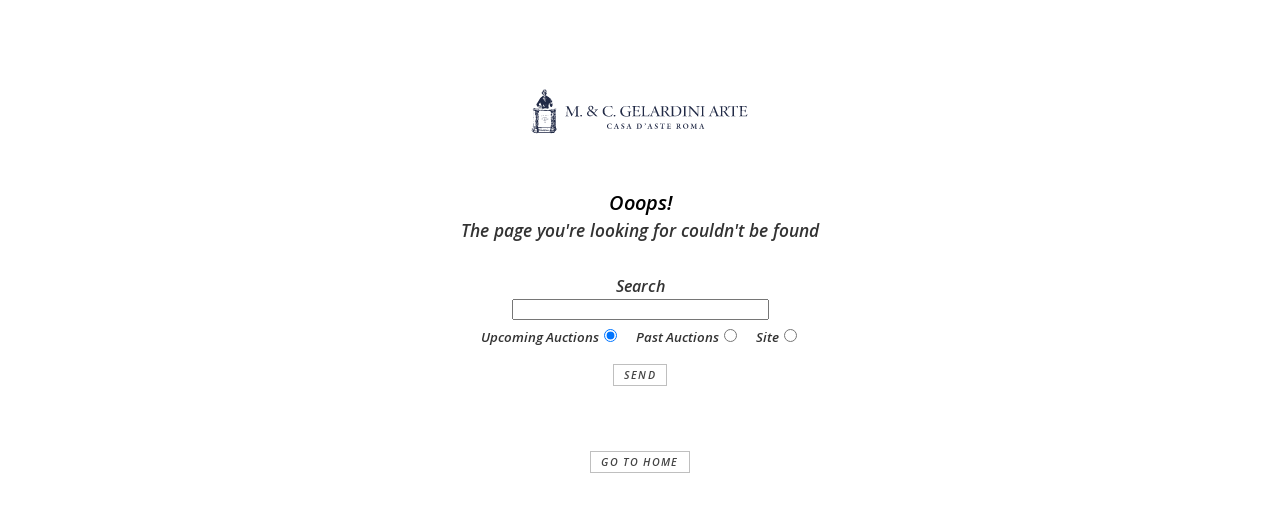

--- FILE ---
content_type: text/html; Charset=utf-8
request_url: https://www.gelardiniaste.it/404.asp
body_size: 3410
content:


<!DOCTYPE html>
<html lang="en">



<head>
	<meta http-equiv="Content-Type" content="text/html; charset=utf-8" />
    <title>Gelardini Aste Casa d'Aste Roma</title>
    <meta name="viewport" content="width=device-width, initial-scale=1.0">
    <link href='https://fonts.googleapis.com/css?family=Open+Sans:600italic' rel='stylesheet' type='text/css'>
    <style type="text/css">
        .logo{width:100%; text-align:center;font-family:'Open Sans', sans-serif;padding-top: 80px}
        .logo img{ padding-bottom:50px; width:220px; max-width:100%; height:auto}
        .oops{font-size:15pt}	
        .messaggio{font-size:13pt;color:#333;line-height:22pt;}
        .divButMat{clear:both;display: block;font-size: 8pt;padding-top:22px;text-align: center;}
        .divButMat a, .ricerca_invia input {border: 1px solid rgba(0, 0, 0, 0.25);color: #434343;cursor: pointer;display: inline-block;font-family:'Open Sans', sans-serif;font-size: 8pt;font-weight: normal;letter-spacing:1pt;margin-bottom: 3px;padding: 3px 10px;text-transform: uppercase;transition: all 0.2s ease 0s;outline: 0 none;text-decoration: none;background-color: #fff;}
        .divButMat a:hover, .ricerca_invia input:hover{color:#be0000;transition: all 0.4s ease 0s;}
    </style>
</head>

<body>
	<div class="logo" title="Gelardini Aste Casa d'Aste Roma">
    	
    
    	<a href="https://www.gelardiniaste.it/uk/index.asp"><img src="/themes/gelardini/images/logo.svg" /></a>
        <div class="oops">Ooops!</div>
        <div class="messaggio">The page you're looking for couldn't be found</div>
        <!-- Search Button -->
        <style type="text/css">
			form{padding: 5px 0px 30px;}
			.searchDivMainInputLabelContent{color:#333;}
			.searchDivMainInput{padding-top:25px}
			.ricerca_in{line-height:2;}
			.ricercaDidasc, regular-radio{display:inline-block}
			.ricercaDidasc{font-size:10pt;color:#333;}
			.ricerca_invia{margin:10px 0 10px 0;}
			.ricerca_invia input{cursor:pointer}
		</style>
        <form name="ricerca"  method="post" action="https://www.gelardiniaste.it/uk/results-list.asp">
            <div class="searchDivMainInput">
            	<div class="searchDivMainInputLabel" for="campoRicerca"><span class="searchDivMainInputLabelContent">Search</span></div>
                <input type="text" name="campoRicerca" id="campoRicerca" size="30" class="searchDivMainInputField" value="" onFocus="this.value = '';" >
            </div>   
            
            <div class="ricerca_in">
                <input type="hidden" name="thisAsta" value="all" />
                <div class="ricercaDidasc">Upcoming Auctions</div><input type="radio" name="search_in" value="lots" class="regular-radio" id="Upcoming Auctions" checked >&nbsp;&nbsp;&nbsp;
                <div class="ricercaDidasc">Past Auctions</div><input type="radio" name="search_in" value="lotsPass" class="regular-radio" id="Past Auctions"  >&nbsp;&nbsp;&nbsp;
                <div class="ricercaDidasc">Site</div><input type="radio" name="search_in" value="site" class="regular-radio" id="Site"  >
            </div>
            
            <div class="ricerca_invia">
                <input type="submit" value="Send">
            </div>
            
            <input type="hidden" name="action" value="reset" />
            <input type="hidden" name="prov" value="search" />
        </form>
        <!-- END: Search Button --> 
        <div class="divButMat"><a href="https://www.gelardiniaste.it/uk/index.asp">Go to home</a></div>
    </div>
</body>

</html>

--- FILE ---
content_type: image/svg+xml
request_url: https://www.gelardiniaste.it/themes/gelardini/images/logo.svg
body_size: 283079
content:
<?xml version="1.0" encoding="utf-8"?>
<!-- Generator: Adobe Illustrator 19.2.1, SVG Export Plug-In . SVG Version: 6.00 Build 0)  -->
<svg version="1.1" id="Livello_1" xmlns="http://www.w3.org/2000/svg" xmlns:xlink="http://www.w3.org/1999/xlink" x="0px" y="0px"
	 viewBox="0 0 420 87.9" style="enable-background:new 0 0 420 87.9;" xml:space="preserve">
<style type="text/css">
	.st0{fill:#202945;}
</style>
<g>
	<path class="st0" d="M85.5616,54.1v-0.4c2.6-0.4,2.6-0.7,2.6-3.6l0.1-13.2c-2.8,5.4-8,15.8-8.6,17.2h-0.4c-0.4-1-4.2-9.1-7.8-16.7
		c-0.4,10.9-0.4,12.9-0.4,14c0,1.7,0.6,2.1,3,2.4v0.4h-7v-0.4c2.2-0.3,2.8-0.8,2.9-2.4c0.1-1.2,0.3-2.9,0.8-14c0-1.1-0.1-1.9-3-2.2
		v-0.4h5.4l7.5,15.4l8-15.4h5.3v0.4c-2.9,0.4-3,0.7-3,3.5l0.1,11.6c0,3,0.3,3.2,3,3.6v0.4h-8.4v-0.2H85.5616z"/>
	<path class="st0" d="M97.5616,54.5c-1,0-1.7-0.7-1.7-1.5s0.7-1.5,1.7-1.5s1.7,0.7,1.7,1.5S98.4616,54.5,97.5616,54.5z"/>
	<path class="st0" d="M129.6617,41.9c-2.1,0.3-2.4,0.7-3.6,2.2c-1.1,1.5-1.9,2.6-3,4.2c1.2,1.2,4.6,4.4,5.5,6l-0.1,0.1
		c-1.8-0.1-3.6-0.8-4-1.2s-1.9-1.9-3-3c-2.5,2.9-4.3,4-6.5,4c-4,0-6.2-2.8-6.2-5.3c0-2.8,2.4-4,5.1-5.8c-1.7-1.4-2.6-2.9-2.6-4.4
		c0-2.6,2.4-4.7,5-4.7s4.8,1.7,4.8,4c0,1.2-0.8,2.1-1.4,2.6c-0.7,0.6-1.4,1-2.9,1.8c1.1,0.8,3.7,3,6,5.1c0.8-1.2,1.7-2.4,2.2-3.6
		c0.7-1.5,0.7-1.9-1.8-2.4v-0.4h6.6C129.6617,41.1,129.6617,41.9,129.6617,41.9z M115.7616,52.7c2.2,0,3.7-1,5.3-2.8
		c-1.9-1.9-4.2-3.9-6.8-6c-2.2,1.4-2.9,2.9-2.9,4.3C111.2616,51.3,113.6616,52.7,115.7616,52.7z M115.9616,35
		c-1.4,0-2.5,1.1-2.5,3.2c0,1.7,1,2.9,2.8,4.3c1.5-1,2.5-2.1,2.5-4C118.6616,36.7,117.5616,35,115.9616,35z"/>
	<path class="st0" d="M157.7616,49.5c-0.3,1-1.2,3.6-1.7,4.3c-0.8,0.1-3.3,0.7-5.5,0.7c-8.2,0-11.9-4.8-11.9-10.1
		c0-6.2,5-10.2,12.5-10.2c2.6,0,4.7,0.6,5.7,0.6c0.1,1.4,0.3,3,0.6,4.3l-0.6,0.1c-0.6-1.9-1.1-3.2-3-3.9c-1-0.4-2.4-0.6-3.6-0.6
		c-5.7,0-8.3,4.2-8.3,9c0,6,3.2,10,8.9,10c3.6,0,5.1-1.8,6.5-4.4L157.7616,49.5z"/>
	<path class="st0" d="M161.4616,54.5c-1,0-1.7-0.7-1.7-1.5s0.7-1.5,1.7-1.5s1.7,0.7,1.7,1.5S162.2616,54.5,161.4616,54.5z"/>
	<path class="st0" d="M193.0616,45.8c-1.9,0.3-2.1,0.6-2.1,2.4v2.5c0,1.1,0,2.1,0.3,2.9c-1.9,0.4-5,1.1-7.3,1.1
		c-7.2,0-11.6-3.9-11.6-10.1c0-6.8,5.8-10.2,12.3-10.2c3.2,0,5.4,0.6,6.2,0.6c0,1.1,0.3,3,0.4,4.4l-0.4,0.1
		c-0.6-2.1-1.5-3.6-3.7-4.2c-0.8-0.3-1.9-0.4-3.2-0.4c-5.3,0-8.3,3.3-8.3,9c0,4.8,2.4,9.8,8.9,9.8c1.1,0,2.4-0.1,3-0.6
		c0.7-0.4,1.1-0.8,1.1-2.4v-2.6c0-2.1-0.1-2.4-3-2.6v-0.4h7.8v0.7C193.4616,45.8,193.0616,45.8,193.0616,45.8z"/>
	<path class="st0" d="M210.7616,49.8c-0.1,1-0.7,3.5-1,4.3h-15.2v-0.4c2.9-0.4,3-0.6,3-3V38.2c0-2.6-0.1-2.8-2.6-3.2v-0.4h9.4
		c2.9,0,4,0,4.6,0c0,1.1,0.1,3.2,0.3,4.2h-0.4c-0.3-0.8-0.7-1.8-1.1-2.4c-0.6-0.8-1.1-0.8-3-0.8h-3.5c-0.8,0-1,0.1-1,0.8v6.9h3.9
		c2.4,0,2.6-0.4,2.9-2.4h0.4v5.7h-0.4c-0.6-2.1-0.7-2.4-2.9-2.4h-4v6.9c0,2.1,0.8,2.1,2.8,2.1h3c1.7,0,2.1-0.3,2.9-1.4
		c0.6-0.7,1-1.4,1.4-2.2L210.7616,49.8z"/>
	<path class="st0" d="M228.1617,49.5c-0.1,1-0.8,3.6-1.2,4.6h-14.8v-0.4c2.9-0.4,3-0.6,3-3V38.1c0-2.5-0.3-2.6-2.9-3v-0.4h8.2V35
		c-2.5,0.4-2.6,0.6-2.6,3v13c0,2.1,0.4,2.2,2.5,2.2c0.6,0,1.7,0,2.2,0c1.9,0,2.6,0,3.5-1.1c0.6-0.7,1.1-1.5,1.5-2.8L228.1617,49.5z"
		/>
	<path class="st0" d="M241.0616,54.1v-0.4c1.9-0.3,2.4-0.6,1.9-1.8c-0.4-1.2-1.2-3.3-2.1-5.7h-6.5c-0.7,1.8-1.2,3.3-1.8,4.7
		c-0.7,2.1-0.3,2.2,2.4,2.6V54h-6.9v-0.4c1.9-0.3,2.5-0.6,3.6-3.3l6.8-16.1l0.6-0.1c2.1,5.4,4.2,10.8,6.4,16.3
		c1.1,2.6,1.4,2.6,3.5,3v0.4h-7.9V54.1z M237.5616,38.1c-1.1,2.5-1.9,5-3,7.5h5.8L237.5616,38.1z"/>
	<path class="st0" d="M268.4616,54.4c-0.3,0-1.1,0-1.4,0c-3-0.1-3.7-0.6-5-2.1c-1.1-1.4-2.6-3.7-3.7-5.5c-0.8-1.2-1.2-1.5-2.8-1.5
		h-1.2v5.5c0,2.4,0.3,2.6,2.9,3v0.4h-8.3v-0.4c2.5-0.4,2.8-0.6,2.8-3V38.1c0-2.4-0.3-2.6-2.8-2.9v-0.4h8c2.4,0,4,0.3,5.3,1.1
		c1.2,0.7,1.9,2.1,1.9,3.6c0,2.5-1.9,4.2-4.2,5.1c0.6,1,2.2,3.3,3.2,4.7c1.1,1.7,1.9,2.6,2.6,3.3c0.8,0.8,1.4,1.1,2.6,1.2v0.6
		H268.4616z M256.1617,44.6c1.7,0,2.6-0.1,3.5-0.7c1.2-0.8,1.7-2.1,1.7-3.7c0-3.3-1.9-4.7-4.6-4.7c-1.1,0-1.7,0.1-1.9,0.3
		c-0.3,0.1-0.4,0.4-0.4,1.4v7.5h1.7V44.6z"/>
	<path class="st0" d="M277.0616,34.7c4.2,0,7.1,0.8,9.1,2.5c1.8,1.5,2.8,3.7,2.8,6.5c0,3.6-1.7,6.4-4,8c-2.5,1.7-5.1,2.4-8.4,2.4
		h-8.5v-0.4c2.6-0.4,2.8-0.7,2.8-3V38.1c0-2.4-0.3-2.8-2.8-3v-0.4L277.0616,34.7L277.0616,34.7z M273.5616,50.2c0,2.6,1.2,3,4,3
		c5.7,0,8.3-3.7,8.3-9.1c0-3.5-1.2-6.2-4.2-7.8c-1.5-0.8-3.2-1.1-5.3-1.1c-1.1,0-2.1,0.1-2.4,0.3c-0.4,0.3-0.6,0.6-0.6,1.7v13
		H273.5616z"/>
	<path class="st0" d="M291.2617,54.1v-0.4c2.6-0.4,2.8-0.7,2.8-3V38.2c0-2.5-0.3-2.6-2.8-3v-0.4h8.3v0.4c-2.6,0.3-2.9,0.6-2.9,3
		v12.5c0,2.4,0.3,2.6,2.9,3v0.4C299.5616,54.1,291.2617,54.1,291.2617,54.1z"/>
	<path class="st0" d="M323.8616,35.1c-2.4,0.4-2.6,0.8-2.6,2.9c0,0.8-0.1,1.4-0.1,4v12.5h-0.6l-14.8-16.5v8.4c0,2.9,0,3.7,0.1,4.7
		c0.1,1.8,0.6,2.2,3.2,2.6v0.4h-7.5v-0.4c2.5-0.4,2.9-0.8,3-2.6c0-0.8,0.1-1.9,0.1-4.7v-8.7c0-0.6-0.1-1-0.4-1.2
		c-0.8-1-1.7-1.1-3-1.4v-0.4h5l14,15.2V42c0-2.6,0-3.2-0.1-4.2c-0.1-1.9-0.6-2.5-3.3-2.8v-0.4h7.2V35h-0.2V35.1z"/>
	<path class="st0" d="M325.4616,54.1v-0.4c2.6-0.4,2.8-0.7,2.8-3V38.2c0-2.5-0.3-2.6-2.8-3v-0.4h8.3v0.4c-2.6,0.3-2.9,0.6-2.9,3
		v12.5c0,2.4,0.3,2.6,2.9,3v0.4C333.7616,54.1,325.4616,54.1,325.4616,54.1z"/>
	<path class="st0" d="M353.7617,54.1v-0.4c1.9-0.3,2.4-0.6,1.9-1.8c-0.4-1.2-1.2-3.3-2.1-5.7h-6.5c-0.7,1.8-1.2,3.3-1.8,4.7
		c-0.7,2.1-0.3,2.2,2.4,2.6V54h-6.9v-0.4c1.9-0.3,2.5-0.6,3.6-3.3l6.8-16.1l0.6-0.1c2.1,5.4,4.2,10.8,6.4,16.3
		c1.1,2.6,1.4,2.6,3.5,3v0.4h-7.8v0.3H353.7617z M350.4616,38.1c-1.1,2.5-1.9,5-3,7.5h5.8L350.4616,38.1z"/>
	<path class="st0" d="M381.1617,54.4c-0.3,0-1.1,0-1.4,0c-3-0.1-3.7-0.6-5-2.1c-1.1-1.4-2.6-3.7-3.7-5.5c-0.8-1.2-1.2-1.5-2.8-1.5
		h-1.2v5.5c0,2.4,0.3,2.6,2.9,3v0.4h-8.3v-0.4c2.5-0.4,2.8-0.6,2.8-3V38.1c0-2.4-0.3-2.6-2.8-2.9v-0.4h8c2.4,0,4,0.3,5.3,1.1
		c1.2,0.7,1.9,2.1,1.9,3.6c0,2.5-1.9,4.2-4.2,5.1c0.6,1,2.2,3.3,3.2,4.7c1.1,1.7,1.9,2.6,2.6,3.3c0.8,0.8,1.4,1.1,2.6,1.2
		L381.1617,54.4z M368.8616,44.6c1.7,0,2.6-0.1,3.5-0.7c1.2-0.8,1.7-2.1,1.7-3.7c0-3.3-1.9-4.7-4.6-4.7c-1.1,0-1.7,0.1-1.9,0.3
		c-0.3,0.1-0.4,0.4-0.4,1.4v7.5h1.7V44.6z"/>
	<path class="st0" d="M396.9616,39c-0.3-0.8-0.4-1.4-0.8-1.9c-0.6-1.1-1-1.5-2.9-1.5h-3.9v15.2c0,2.4,0.3,2.6,3,2.9v0.4h-8.7v-0.4
		c2.8-0.4,3-0.7,3-2.9V35.6h-4c-1.8,0-2.1,0.6-2.5,1.2c-0.4,0.7-0.7,1.4-1,2.2h-0.6c0.3-1.7,0.4-3.3,0.4-4.8h0.4
		c0.4,0.4,0.7,0.6,1.8,0.6h13.8c1,0,1.2-0.1,1.7-0.6h0.4c0,1.2,0.1,3,0.3,4.7L396.9616,39z"/>
	<path class="st0" d="M415.0616,49.8c-0.1,1-0.7,3.5-1,4.3h-15.2v-0.4c2.9-0.4,3-0.6,3-3V38.2c0-2.6-0.1-2.8-2.6-3.2v-0.4h9.4
		c2.9,0,4,0,4.6,0c0,1.1,0.1,3.2,0.3,4.2h-0.4c-0.3-0.8-0.7-1.8-1.1-2.4c-0.6-0.8-1.1-0.8-3-0.8h-3.5c-0.8,0-1,0.1-1,0.8v6.9h3.9
		c2.4,0,2.6-0.4,2.9-2.4h0.4v5.7h-0.4c-0.6-2.1-0.7-2.4-2.9-2.4h-4v6.9c0,2.1,0.8,2.1,2.8,2.1h3c1.7,0,2.1-0.3,2.9-1.4
		c0.6-0.7,1-1.4,1.4-2.2L415.0616,49.8z"/>
</g>
<g>
	<g>
		<path class="st0" d="M43.5,72.1C43.4,72.2,43.4,72.2,43.5,72.1C43.5,72.2,43.6,72.2,43.5,72.1C43.7,72,43.6,72,43.5,72.1z
			 M13.6,60.3c-0.1,0-0.1-0.1-0.1-0.2c0-0.1,0-0.1-0.1,0c-0.2,0.2-0.2,0.3,0.1,0.3C13.6,60.5,13.7,60.5,13.6,60.3
			C13.7,60.3,13.7,60.3,13.6,60.3z M43.3,72.5C43.3,72.5,43.3,72.6,43.3,72.5C43.4,72.5,43.4,72.5,43.3,72.5
			C43.3,72.4,43.3,72.4,43.3,72.5z M13.5,60.7c0-0.1-0.1-0.1-0.1-0.1c-0.1,0-0.1,0,0,0.2c0.1,0.1,0.2,0.2,0.2,0.2s0,0,0-0.1
			C13.6,60.8,13.5,60.8,13.5,60.7z M13.1,68.1C13.2,68.1,13.2,68.1,13.1,68.1C13.2,68,13.2,68,13.1,68.1L13,68
			C13,68,13,68,13.1,68.1C13,68.1,13.1,68.1,13.1,68.1z M19,43.9L19,43.9C19.1,43.9,19.1,43.8,19,43.9C19,43.8,19,43.8,19,43.9z
			 M13.4,61.3c-0.2,0.1-0.2,0.2,0,0.2c0.1,0,0.1-0.1,0.1-0.1C13.5,61.3,13.4,61.3,13.4,61.3z M13.3,61c0-0.1-0.1-0.1-0.1-0.1
			C13.1,60.9,13,61,13,61c0,0.1,0,0.1,0.1,0.1C13.2,61.1,13.3,61.1,13.3,61z M13.4,52.9c-0.1,0-0.1,0.1-0.1,0.1
			C13.3,53.1,13.5,53.1,13.4,52.9C13.5,53,13.5,52.9,13.4,52.9z M13.4,48.9v-0.2c0-0.1,0-0.2-0.1-0.3c-0.1,0-0.1-0.2-0.1-0.3
			C13.1,47.9,13,47.8,13,48c0,0.1,0,0.1,0.1,0.1s0.1,0,0,0.1s-0.1,0.1,0,0.1c0,0,0.1,0.1,0.2,0.2L13.4,48.9z M24.6,8.3l-0.1,0.1
			c0,0.1,0,0.1,0.1,0.1s0.1-0.1,0.1-0.1C24.6,8.4,24.6,8.3,24.6,8.3z M16.4,42.1C16.5,42.2,16.6,42.2,16.4,42.1c0-0.1,0-0.2-0.1-0.1
			C16.3,42,16.3,42,16.4,42.1z M16.3,42.3c0.1-0.1,0-0.2-0.1,0c-0.1,0.1-0.1,0.1,0,0.1C16.2,42.4,16.3,42.4,16.3,42.3z M25.7,7.1
			c0.1,0,0.1,0,0.1-0.1l-0.1-0.1c-0.1,0-0.1,0-0.1,0.1C25.6,7,25.6,7.1,25.7,7.1z M27.9,5.2L27.9,5.2C27.9,5,27.9,5.1,27.9,5.2
			L27.9,5.2z M22.9,8.9C23,8.9,23,8.9,22.9,8.9c0.1-0.1,0.1-0.2,0-0.2C22.9,8.8,22.8,8.8,22.9,8.9C22.8,8.9,22.9,8.9,22.9,8.9z
			 M25.8,6.2h-0.1C25.7,6.2,25.7,6.2,25.8,6.2L25.8,6.2z M26.1,19.7L26.1,19.7c0-0.1,0-0.2-0.1-0.2C25.9,19.6,25.9,19.6,26.1,19.7
			C26,19.7,26,19.7,26.1,19.7z M26.2,17c0.1-0.1,0.3-0.3,0.3-0.3c0.1,0,0.1-0.1,0.1-0.2v-0.2l-0.3,0.3c-0.2,0.2-0.4,0.3-0.5,0.4
			c-0.2,0.1-0.2,0.1-0.1-0.1c0.2-0.2,0.2-0.2,0-0.2c-0.2,0.1-0.2,0.3-0.1,0.4C25.9,17.3,25.9,17.3,26.2,17z M25.2,8.6
			c0.1,0,0.1-0.1,0.1-0.1c0-0.1,0-0.1-0.1-0.1l-0.1,0.1L25.2,8.6z M27.2,16.1c0-0.2,0-0.4-0.1-0.4c0,0-0.1,0.2-0.1,0.4
			c0,0.2,0,0.4,0.1,0.4S27.2,16.3,27.2,16.1z M39.8,61.5L39.8,61.5C39.6,61.6,39.7,61.6,39.8,61.5C39.8,61.6,39.8,61.6,39.8,61.5z
			 M40.3,54.7L40.3,54.7c0-0.1,0-0.2-0.1-0.2C40.2,54.6,40.2,54.6,40.3,54.7C40.2,54.7,40.3,54.7,40.3,54.7z M40.1,65.6
			C40.2,65.6,40.2,65.6,40.1,65.6c0.1-0.1,0.1-0.2,0.2-0.3s0-0.1-0.1,0C40,65.4,39.9,65.6,40.1,65.6z M40,66.1
			C39.9,66.1,39.9,66.1,40,66.1c-0.1,0.1,0,0.2,0,0.2C40,66.3,40.1,66.2,40,66.1C40.1,66.1,40,66.1,40,66.1z M39.6,60.7
			c0,0.4,0,0.7,0.1,0.7s0.1-0.3,0.1-0.6s0-0.7-0.1-0.7C39.7,60,39.6,60.2,39.6,60.7z M27.9,3.7C28,3.7,28,3.6,28,3.6
			c0-0.1,0-0.1-0.1-0.1S27.8,3.5,27.9,3.7C27.8,3.6,27.8,3.7,27.9,3.7z M16.9,47.1c0,0-0.1,0.1-0.1,0.2c0,0.1,0,0.1,0.1,0.1
			s0.1-0.1,0.1-0.2C17,47.1,16.9,47.1,16.9,47.1z M41.3,67.9L41.3,67.9C41.3,67.7,41.3,67.7,41.3,67.9L41.3,67.9z M16.9,47.6
			c0,0-0.1,0.1-0.1,0.2c0,0.1,0,0.2,0.1,0.2s0.1-0.1,0.1-0.2C17,47.7,16.9,47.6,16.9,47.6z M40.2,66.8
			C40.2,66.8,40.3,66.7,40.2,66.8C40.2,66.7,40.1,66.6,40.2,66.8C40.1,66.7,40,66.8,40.2,66.8C40.1,66.8,40.1,66.9,40.2,66.8z
			 M40.3,63.6L40.3,63.6c0-0.1,0-0.2-0.1-0.2C40.2,63.5,40.2,63.5,40.3,63.6C40.2,63.6,40.3,63.6,40.3,63.6z M40.4,65.6
			C40.5,65.6,40.5,65.6,40.4,65.6C40.5,65.5,40.5,65.5,40.4,65.6C40.4,65.4,40.3,65.5,40.4,65.6C40.3,65.6,40.4,65.6,40.4,65.6z
			 M37.6,43.6C37.5,43.7,37.6,43.7,37.6,43.6c0.1,0.1,0.2,0,0.2,0C37.8,43.5,37.6,43.5,37.6,43.6z M39.6,63.6c0,1,0,1.5,0.1,1.5
			s0.1-0.6,0.1-1.5s0-1.5-0.1-1.5C39.7,62,39.6,62.6,39.6,63.6z M36,43.6c0.1,0.1,0.2,0.1,0.2,0c0,0,0-0.1-0.1-0.2
			C36.1,43.3,35.9,43.5,36,43.6z M20.7,43.9L20.7,43.9C20.8,43.9,20.8,43.8,20.7,43.9C20.7,43.8,20.7,43.8,20.7,43.9z M39.6,65.8
			c0,0.1,0,0.2,0.1,0.2s0.1-0.1,0.1-0.1C39.8,65.8,39.8,65.7,39.6,65.8C39.7,65.7,39.6,65.7,39.6,65.8z M11.1,73.4
			C11.1,73.6,11.1,73.6,11.1,73.4l0.1-0.1c0,0,0.1-0.1,0.1-0.3c0.1-0.2,0.1-0.2-0.1-0.1C11.2,73.1,11.1,73.3,11.1,73.4z M12.8,83.7
			C12.8,83.8,12.8,83.8,12.8,83.7c0.1,0.1,0.2,0,0.2-0.1c0,0,0-0.1-0.1-0.1C12.8,83.6,12.8,83.7,12.8,83.7z M30.7,7.6h-0.1
			C30.6,7.6,30.6,7.7,30.7,7.6C30.7,7.7,30.8,7.6,30.7,7.6z M9.9,82.2l-0.1,0.1c0,0.1,0,0.1,0.1,0.1s0.1-0.1,0.1-0.1
			C10,82.3,9.9,82.2,9.9,82.2z M11.3,83.5c0,0.6,0,1-0.1,1c0,0-0.1,0.2-0.1,0.3C11,85,11,85.1,11.2,84.9
			C11.4,84.8,11.4,84.6,11.3,83.5c0.1-0.6,0.1-1.1,0-1.1C11.3,82.5,11.3,83,11.3,83.5z M16.9,82.4c-0.1,0.1-0.1,0.2-0.1,0.2
			c0,0.1,0.1,0.1,0.2,0C17.1,82.3,17.1,82.2,16.9,82.4z M12,78.8L12,78.8c-0.1-0.1-0.1,0-0.1,0C11.8,78.9,11.9,78.9,12,78.8
			C11.9,78.9,11.9,78.9,12,78.8z M8.6,84.4c-0.1,0-0.1,0.1-0.1,0.1c0,0.1,0.1,0.1,0.1,0.1c0.1,0,0.1-0.1,0.1-0.1
			C8.8,84.4,8.7,84.4,8.6,84.4z M11.5,81.6c0.1-0.1,0.1-0.1,0.1-0.1C11.5,81.5,11.4,81.6,11.5,81.6C11.3,81.7,11.4,81.7,11.5,81.6z
			 M9.3,84.6L9.3,84.6c0.1,0.1,0.1,0,0.1,0C9.4,84.5,9.3,84.5,9.3,84.6z M9.7,84.2c0-0.1,0-0.1-0.1-0.1s-0.1,0.4,0,0.5
			c0.1,0,0.1,0,0.2,0c0.1-0.1,0.1-0.1,0-0.1C9.8,84.4,9.7,84.3,9.7,84.2z M9.6,83.4C9.7,83.4,9.7,83.3,9.6,83.4
			c0.1-0.1,0.1-0.2,0-0.2C9.6,83.2,9.5,83.2,9.6,83.4C9.5,83.3,9.6,83.4,9.6,83.4z M8.9,82.2L8.9,82.2c0.1,0.1,0.1,0,0.1,0H8.9z
			 M37.8,82.5c0,0,0-0.1,0-0.2c0-0.2-0.2-0.2-0.2-0.1S37.8,82.5,37.8,82.5z M36.9,82.8c-0.1,0.1,0.2,0.4,0.3,0.4c0,0,0.1,0,0.1-0.1
			C37.3,83,37,82.7,36.9,82.8z M36,82.8c0,0,0.2,0.2,0.4,0.5c0.5,0.4,0.5,0.5,0.5,0.4C36.9,83.6,36.1,82.7,36,82.8z M27.2,82.3
			c0,0,0,0.1,0.1,0.2c0.2,0.2,0.3,0.2,0.3,0.1C27.5,82.5,27.3,82.2,27.2,82.3z M9.9,82.7C9.8,82.7,9.8,82.7,9.9,82.7
			c0,0.1,0,0.2,0.1,0.2C10,82.8,10,82.8,9.9,82.7C10,82.7,9.9,82.7,9.9,82.7z M29,6.1C28.9,6.2,28.9,6.2,29,6.1
			c0.1,0.1,0.1,0.1,0.1,0C29.2,6,29.1,6,29,6.1z M28.6,7.1C28.6,7.1,28.6,7,28.6,7.1c0-0.1,0-0.2-0.1-0.2
			C28.5,6.9,28.5,6.9,28.6,7.1C28.5,7,28.6,7.1,28.6,7.1z M10,47.8C10,47.9,10,47.9,10,47.8C10.1,47.9,10.1,47.8,10,47.8L10,47.8z
			 M27,6.2c-0.1,0-0.2,0-0.2-0.1s0-0.1-0.1,0.1C26.8,6.4,26.9,6.5,27,6.2C27.2,6.1,27.2,6.1,27,6.2z M27.6,9C27.5,9,27.6,9,27.6,9
			c0.1,0.1,0.1,0,0.1,0C27.6,8.9,27.6,8.9,27.6,9z M28.4,17.2h-0.1C28.2,17.2,28.2,17.3,28.4,17.2C28.4,17.3,28.4,17.2,28.4,17.2z
			 M29.6,5.1C29.6,5,29.6,5,29.6,5.1c-0.1-0.1-0.2,0-0.2,0C29.4,5.2,29.6,5.2,29.6,5.1z M31.1,8.3C31.2,8.3,31.2,8.2,31.1,8.3
			c0.1-0.1,0.1-0.2,0-0.2C31.1,8.1,31,8.1,31.1,8.3C31,8.2,31.1,8.3,31.1,8.3z M31.2,6.8L31.2,6.8c0-0.1,0-0.2-0.1-0.2
			C31.1,6.6,31,6.7,31.2,6.8C31.1,6.8,31.1,6.8,31.2,6.8z M9.2,40.5C9.1,40.5,9.1,40.5,9.2,40.5c0,0.1,0,0.2,0.1,0.2
			C9.3,40.6,9.3,40.6,9.2,40.5C9.3,40.5,9.2,40.5,9.2,40.5z M27.9,12.5h-0.1C27.8,12.6,27.8,12.6,27.9,12.5
			C27.9,12.6,28,12.6,27.9,12.5z M30.7,6.8h-0.1C30.6,6.9,30.6,6.9,30.7,6.8C30.7,6.9,30.8,6.9,30.7,6.8z M30.6,9.6
			C30.6,9.7,30.6,9.7,30.6,9.6c0.1,0.1,0.1,0.1,0.1,0C30.8,9.6,30.8,9.5,30.6,9.6C30.7,9.5,30.7,9.6,30.6,9.6z M30.2,21.2
			C30.1,21.2,30.1,21.3,30.2,21.2c0,0.1,0.1,0,0.2-0.1c0.3-0.3,0.2-0.4-0.1-0.3c-0.2,0.1-0.2,0.1-0.2,0s0-0.1-0.1,0
			c0,0,0,0.1,0.1,0.2C30.3,21.1,30.3,21.1,30.2,21.2z M11.6,55.3c0.2,0.1,0.3,0.1,0.3-0.1c0-0.2-0.2-0.4-0.3-0.2
			C11.4,55.1,11.4,55.1,11.6,55.3z M12.8,80.8h-0.1C12.6,80.9,12.6,80.9,12.8,80.8C12.8,80.9,12.8,80.9,12.8,80.8z M11.4,61.8
			c0,0,0-0.1,0-0.2c0-0.1-0.1,0-0.1,0.1C11.3,61.8,11.4,61.9,11.4,61.8z M10.8,72.1C10.9,72.1,10.9,72.1,10.8,72.1
			c0.1-0.1,0.1-0.2,0-0.2C10.8,72,10.7,72,10.8,72.1C10.7,72.1,10.8,72.1,10.8,72.1z M13.2,80.9c0-0.1-0.2-0.1-0.3,0.1
			c-0.1,0.1-0.1,0.1,0,0.2C13,81.2,13.2,81,13.2,80.9z M12.5,81C12.5,80.9,12.5,80.9,12.5,81c-0.1-0.1-0.1,0-0.1,0
			S12.4,81.1,12.5,81C12.5,81.1,12.5,81,12.5,81z M12.3,80.1L12.3,80.1C12.3,80,12.3,80,12.3,80.1L12.3,80.1z M11.3,54.7
			c0-0.1-0.1-0.1-0.1-0.2c-0.1,0-0.1,0-0.1,0.1C11.2,54.8,11.3,54.9,11.3,54.7z M11.5,55.6c0.1,0.1,0.1,0.1,0.1,0s0-0.1,0-0.2
			C11.5,55.3,11.4,55.5,11.5,55.6z M33,38.8c0.1,0,0.2-0.1,0.2-0.1c0-0.1-0.3-0.1-0.4,0c-0.1,0-0.2,0.1-0.3,0.1s-0.1,0,0,0.1
			C32.7,38.8,32.9,38.8,33,38.8z M10.9,54.4C10.9,54.4,10.9,54.5,10.9,54.4c0.1,0.1,0.1,0.1,0.1,0C11.1,54.3,11,54.3,10.9,54.4
			C10.9,54.3,10.9,54.3,10.9,54.4z M12.2,81.2C12.2,81.2,12.3,81.2,12.2,81.2c0.1-0.1,0.1-0.2,0-0.2C12.1,81.1,12.1,81.1,12.2,81.2
			C12.1,81.2,12.1,81.2,12.2,81.2z M43.6,68.8C43.6,68.9,43.6,68.9,43.6,68.8c0.1,0.1,0.2,0,0.2-0.1s0-0.1-0.1-0.1
			C43.7,68.6,43.6,68.7,43.6,68.8z M42.6,76c0,0-0.1-0.1-0.2-0.1c-0.1,0-0.2,0-0.2,0.1s0.1,0.1,0.2,0.1S42.6,76.1,42.6,76z
			 M42.5,76.6C42.6,76.6,42.6,76.6,42.5,76.6C42.6,76.6,42.5,76.6,42.5,76.6L42.5,76.6z M42.6,76.3c-0.1,0-0.2,0-0.2,0
			c-0.1,0,0,0,0.1,0C42.6,76.4,42.6,76.4,42.6,76.3z M41.3,57.5c0,0.1,0.1,0.1,0.3,0c0.1,0,0.1-0.1,0.1-0.1
			C41.6,57.3,41.3,57.4,41.3,57.5z M43.7,76.7c0,0-0.1-0.1-0.3-0.1c-0.1,0-0.3,0-0.3,0.1s0.1,0.1,0.3,0.1
			C43.5,76.8,43.7,76.8,43.7,76.7z M42.3,55.4C42.3,55.4,42.4,55.4,42.3,55.4c0.1-0.1,0.1-0.2,0-0.2S42.2,55.3,42.3,55.4
			C42.2,55.4,42.2,55.4,42.3,55.4z M41.5,56.8c0,0,0.1,0,0.3-0.2c0.1-0.1,0.3-0.3,0.3-0.3s-0.1,0-0.3,0.2
			C41.6,56.6,41.5,56.7,41.5,56.8z M43.2,51.2C43.3,51.1,43.2,51,43.2,51.2C43,51.3,43,51.3,43.2,51.2
			C43.1,51.3,43.2,51.3,43.2,51.2z M41.6,58C41.6,58,41.5,58.1,41.6,58c0,0.1,0,0.2,0.1,0.2C41.7,58.2,41.7,58.2,41.6,58
			C41.7,58.1,41.6,58,41.6,58z M44.1,46.3C44.2,46.2,44.1,46.1,44.1,46.3C43.9,46.4,43.9,46.4,44.1,46.3
			C44,46.4,44.1,46.4,44.1,46.3z M42,53.7c0,0.1,0.2,0,0.2-0.1s0.1-0.2,0.1-0.1c0.1,0.1,0.3-0.1,0.2-0.2C42.5,53.2,42,53.6,42,53.7z
			 M42.5,54c0,0.1,0.1,0.1,0.3-0.1c0.2-0.3,0.3-0.3,0.1-0.3c-0.1,0-0.2,0.1-0.2,0.2C42.6,53.8,42.6,53.9,42.5,54
			C42.5,53.9,42.5,53.9,42.5,54z M41.8,54.7c0,0.1,0.1,0.1,0.4-0.2c0.1-0.1,0.2-0.3,0.2-0.3C42.3,54.1,41.8,54.6,41.8,54.7z
			 M42.9,53c0.1-0.1,0.2-0.2,0.2-0.3c0,0-0.5,0.4-0.5,0.5C42.6,53.2,42.7,53.2,42.9,53z M42,58.2c0-0.1,0.1-0.2,0.1-0.2l0.1-0.1
			c0.1-0.1,0-0.1-0.1,0S41.9,58.1,42,58.2c-0.1,0-0.1,0.1-0.2,0.1c-0.1,0-0.1,0.1,0,0.1C41.9,58.4,42,58.3,42,58.2z M41.2,58
			L41.2,58C41.3,57.8,41.3,57.8,41.2,58C41.1,58,41.1,58,41.2,58z M41.5,59.1C41.5,59.1,41.4,59.1,41.5,59.1
			c-0.1,0.1-0.1,0.2-0.1,0.2C41.5,59.2,41.5,59.2,41.5,59.1L41.5,59.1z M41.5,57C41.5,56.9,41.4,57,41.5,57
			c-0.2,0.1-0.2,0.1-0.2,0.1L41.5,57C41.5,57.1,41.5,57,41.5,57z M41.9,55.8c0,0-0.1,0-0.2,0.1c-0.1,0.1-0.1,0.1-0.1,0.2
			c0,0,0.1,0,0.2-0.1C41.9,55.9,41.9,55.8,41.9,55.8z M42,61.3L42,61.3C42,61.2,41.9,61.2,42,61.3C41.9,61.3,42,61.3,42,61.3z
			 M42.3,53.2C42.4,53.2,42.3,53.1,42.3,53.2C42.2,53.1,42.2,53.2,42.3,53.2C42.2,53.2,42.2,53.3,42.3,53.2
			C42.3,53.3,42.3,53.2,42.3,53.2z M41.9,61.5L41.9,61.5C41.8,61.6,41.8,61.6,41.9,61.5C41.9,61.6,41.9,61.6,41.9,61.5z M41.6,58.6
			C41.6,58.7,41.6,58.7,41.6,58.6c0.1,0.1,0.2,0.1,0.2,0C41.8,58.6,41.7,58.5,41.6,58.6C41.6,58.5,41.6,58.6,41.6,58.6z M41.6,60.4
			c-0.1,0.1-0.1,0.2-0.1,0.2s0.1,0,0.1-0.1C41.7,60.4,41.7,60.4,41.6,60.4C41.8,60.3,41.7,60.3,41.6,60.4z M44.1,45.7
			c0-0.1-0.1-0.1-0.2,0c0,0.1,0,0.1,0.1,0.1C44,45.8,44.1,45.8,44.1,45.7z M48.2,48.9c-0.2,0-0.2,0.1-0.1,0.2
			c0.1,0.1,0.3,0.1,0.3-0.1C48.3,49,48.3,48.9,48.2,48.9z M41.9,60.2C41.9,60.2,41.9,60.1,41.9,60.2c0.1-0.1,0.1-0.2,0-0.2
			C41.8,60,41.8,60,41.9,60.2C41.8,60.1,41.8,60.2,41.9,60.2z M41.6,58.8C41.5,58.8,41.5,58.8,41.6,58.8
			C41.5,58.9,41.6,58.9,41.6,58.8C41.6,58.9,41.6,58.9,41.6,58.8z M41.7,59.5L41.7,59.5C41.6,59.6,41.7,59.6,41.7,59.5
			C41.8,59.6,41.8,59.5,41.7,59.5z M41.9,79.7C41.8,79.7,41.8,79.7,41.9,79.7c-0.1,0.1,0,0.2,0,0.2C41.9,79.9,41.9,79.8,41.9,79.7
			L41.9,79.7z M48.6,59.3c0-0.1-0.1-0.2-0.1-0.2h-0.1c-0.2,0-0.2,0.1,0,0.2C48.5,59.4,48.6,59.4,48.6,59.3z M47,72.6
			C47,72.6,47.1,72.5,47,72.6c0.1-0.1,0.1-0.2,0-0.2S46.9,72.4,47,72.6C46.9,72.5,46.9,72.6,47,72.6z M44.4,69.8
			c0.1-0.1,0.1-0.2,0.1-0.3c-0.1-0.1-0.2,0.2-0.2,0.3C44.2,70,44.3,70,44.4,69.8z M47.3,59.5C47.2,59.5,47.2,59.5,47.3,59.5
			c-0.1,0.2,0,0.2,0,0.2C47.4,59.7,47.4,59.7,47.3,59.5C47.4,59.5,47.3,59.5,47.3,59.5z M37.6,83.4C37.5,83.4,37.5,83.4,37.6,83.4
			c0.2,0.3,0.2,0.3,0.2,0.2S37.7,83.4,37.6,83.4z M44.2,69.2C44.1,69.2,44.1,69.2,44.2,69.2C44.1,69.3,44.2,69.3,44.2,69.2
			C44.2,69.3,44.2,69.3,44.2,69.2C44.2,69.3,44.2,69.2,44.2,69.2z M44.2,68.8c0,0-0.1,0.1-0.2,0.1C43.9,69,43.9,69,43.9,69
			S44,68.9,44.2,68.8C44.2,68.9,44.2,68.8,44.2,68.8z M48.5,59.5C48.4,59.5,48.4,59.5,48.5,59.5c-0.1,0.2,0,0.2,0,0.2
			C48.6,59.7,48.6,59.7,48.5,59.5C48.6,59.5,48.5,59.5,48.5,59.5z M46,68c0.1-0.1,0.1-0.1,0-0.2s-0.1-0.1-0.1,0
			c0.1,0.1,0,0.1-0.2,0.1c-0.2-0.1-0.2,0-0.1,0.1c0.1,0.1,0.3,0.2,0.5,0.2c0.1,0,0,0,0-0.1C45.9,68.1,45.9,68,46,68z M46.2,68.5
			c0,0.1,0.1,0.1,0.4,0.2c0,0,0-0.1-0.1-0.1C46.4,68.4,46.2,68.4,46.2,68.5z M46.6,71.6L46.6,71.6c0-0.1,0-0.2-0.1-0.2
			C46.5,71.5,46.5,71.5,46.6,71.6C46.5,71.6,46.6,71.6,46.6,71.6z M46.9,66.5c0-0.1,0-0.2-0.1-0.2s-0.2,0.2-0.1,0.3
			C46.8,66.8,46.9,66.7,46.9,66.5z M46.3,67.9L46.3,67.9c0.1-0.2,0.1-0.2,0.3-0.1c0.1,0.1,0.2,0.1,0.2,0.1c0.1,0,0.3-0.2,0.3-0.5
			c0-0.2,0-0.2-0.1-0.2s-0.1,0.1-0.1,0.1c0,0.1-0.1,0.1-0.1,0.1c-0.1,0-0.1-0.1-0.1-0.1c0-0.1-0.1-0.1-0.2-0.1c-0.2,0-0.2,0-0.2,0.3
			C46.2,67.8,46.2,67.9,46.3,67.9z M46,67.5L46,67.5c-0.1,0.1,0,0.2,0,0.2C46.1,67.6,46.1,67.6,46,67.5C46.1,67.5,46.1,67.5,46,67.5
			z M42.5,79.6C42.5,79.8,42.6,79.8,42.5,79.6C42.6,79.7,42.6,79.6,42.5,79.6C42.5,79.5,42.5,79.6,42.5,79.6z M46,73.3L46,73.3
			C46.1,73.4,46.1,73.3,46,73.3C46.1,73.2,46,73.2,46,73.3z M48.6,52.3C48.6,52.4,48.6,52.4,48.6,52.3
			C48.7,52.4,48.7,52.4,48.6,52.3C48.8,52.3,48.8,52.3,48.6,52.3C48.7,52.3,48.7,52.3,48.6,52.3z M41.9,80.4
			C41.8,80.4,41.8,80.4,41.9,80.4c-0.1,0.1,0,0.2,0,0.2C41.9,80.5,41.9,80.5,41.9,80.4L41.9,80.4z M42.2,61
			C42.2,61,42.2,60.9,42.2,61C42.1,60.9,42.1,61,42.2,61C42,61.1,42.1,61.1,42.2,61C42.2,61.1,42.2,61.1,42.2,61z M43.2,48.3
			L43.2,48.3C43,48.4,43,48.5,43,48.6C43.1,48.6,43.2,48.5,43.2,48.3z M43.4,47.6L43.4,47.6C43.3,47.5,43.3,47.5,43.4,47.6
			C43.3,47.6,43.3,47.7,43.4,47.6z M43.4,47.9L43.4,47.9C43.3,47.8,43.3,47.8,43.4,47.9C43.3,47.9,43.3,47.9,43.4,47.9z M45.3,50.1
			c0,0.1,0.1,0.1,0.3-0.1c0.1-0.2,0.2-0.3,0.1-0.3C45.6,49.6,45.3,50,45.3,50.1z M44,78.6c0,0-0.1-0.1-0.3-0.1c-0.1,0-0.3,0-0.3,0.1
			s0.1,0.1,0.3,0.1S44,78.6,44,78.6z M43.8,79.1C43.8,79.2,43.9,79.2,43.8,79.1c0.2,0.1,0.2,0.1,0.2,0H43.8
			C43.9,79,43.8,79.1,43.8,79.1z M44.4,79.4c-0.3-0.1-1.2,0-1.2,0.1c0,0,0.1,0.1,0.2,0.1c0.1,0,0.1,0,0,0.1
			c-0.2,0.1-0.2,0.2,0.1,0.2c0.1,0,0.3,0,0.3-0.1s0.2-0.1,0.4-0.1C44.6,79.7,44.7,79.5,44.4,79.4z M44,79.6L44,79.6
			c-0.1-0.1-0.1-0.2-0.1-0.2C44,79.4,44.1,79.5,44,79.6C44.1,79.6,44.1,79.6,44,79.6z M44.5,79c-0.1,0-0.2,0-0.3,0s0,0,0.1,0
			C44.5,79,44.6,79,44.5,79z M43.7,78.8c0,0.1,0.4,0.1,0.5,0s0.1-0.1,0-0.2h-0.1c0,0.1-0.1,0.1-0.2,0.1S43.7,78.8,43.7,78.8z
			 M43.9,47.5C43.9,47.5,43.9,47.4,43.9,47.5c-0.1-0.1-0.2,0-0.2,0.1s0,0.1,0.1,0.1C43.8,47.7,43.8,47.6,43.9,47.5z M15.7,49.4
			C15.7,49.4,15.8,49.3,15.7,49.4c0.1-0.1,0.1-0.2,0-0.2C15.6,49.2,15.6,49.2,15.7,49.4C15.6,49.3,15.6,49.4,15.7,49.4z M16.2,51.7
			c-0.2,0.2-0.2,0.4,0,0.3c0.1-0.1,0.1-0.2,0.1-0.3C16.3,51.5,16.3,51.5,16.2,51.7z M16.1,53.4c0,0.1-0.1,0.2-0.1,0.2l-0.1,0.1
			c0,0.1,0,0.1,0.1,0.1s0.1-0.1,0.1-0.1c0-0.1,0-0.1,0.1-0.2c0.1,0,0.2-0.4,0.1-0.4C16.2,53.2,16.1,53.3,16.1,53.4z M15.9,53.3
			c-0.1-0.2-0.2-0.2-0.2,0C15.7,53.4,15.8,53.4,15.9,53.3C15.9,53.4,15.9,53.3,15.9,53.3z M15.6,53.7C15.6,53.7,15.6,53.8,15.6,53.7
			c0.1,0.1,0.2,0,0.2-0.1c0,0,0-0.1-0.1-0.1C15.6,53.5,15.6,53.6,15.6,53.7z M15.4,59.4L15.4,59.4C15.4,59.2,15.3,59.3,15.4,59.4
			C15.3,59.4,15.4,59.4,15.4,59.4z M16.2,57.1c0.1-0.1,0.2-0.3,0.2-0.3c0.1,0,0.1-0.1,0-0.1c-0.1-0.1-0.3,0.1-0.4,0.4
			C15.8,57.4,16,57.4,16.2,57.1z M16.1,52.9c0.1-0.1,0.1-0.2,0-0.2c-0.1-0.1-0.3,0.1-0.3,0.3C15.9,53.2,16,53.1,16.1,52.9z
			 M15.9,51.1c0,0-0.1,0.1-0.1,0.2c0,0.1,0,0.2,0.1,0.2s0.1-0.1,0.1-0.2C16,51.1,16,51.1,15.9,51.1z M15.3,59.5
			C15.2,59.5,15.2,59.5,15.3,59.5c-0.1,0.1,0,0.2,0,0.2S15.3,59.6,15.3,59.5L15.3,59.5z M15.9,52.2L15.9,52.2c-0.1,0.1,0,0.2,0,0.2
			C16,52.3,16,52.3,15.9,52.2C16,52.2,16,52.2,15.9,52.2z M15.7,51.6c0,0-0.1,0.1-0.1,0.2c0,0.1,0,0.1,0.1,0.1s0.1-0.1,0.1-0.2
			C15.8,51.6,15.7,51.6,15.7,51.6z M15.8,52.6L15.8,52.6C15.8,52.4,15.8,52.5,15.8,52.6L15.8,52.6z M15.6,52.9c0,0.1,0,0.1,0.1,0.1
			s0.1-0.1,0.1-0.2c0-0.1,0-0.1-0.1-0.1S15.6,52.8,15.6,52.9z M16.2,63c0,0-0.1,0.2-0.1,0.3c0,0.2,0,0.3,0.1,0.3s0.1-0.2,0.1-0.3
			C16.3,63.1,16.2,63,16.2,63z M16,64c-0.3,0.3-0.5,1-0.3,0.9c0.1,0,0.1-0.2,0.2-0.3c0-0.1,0.1-0.2,0.1-0.2l0.1-0.1
			c0-0.1,0.1-0.1,0.1-0.1c0.1,0,0.1-0.1,0.1-0.2C16.3,63.7,16.2,63.7,16,64z M16.2,66c-0.1,0-0.1,0.1-0.1,0.2S16,66.4,16,66.4
			c-0.1,0.1-0.3,0.6-0.4,0.9c-0.1,0.2,0,0.2,0.1,0.1s0.2-0.2,0.2-0.4c0-0.2,0.1-0.3,0.1-0.3c0.1,0,0.1-0.1,0.1-0.1
			c0-0.1,0.1-0.2,0.1-0.2C16.3,66.2,16.3,66,16.2,66z M15.6,66.3c0,0.2,0,0.3,0,0.2c0-0.1,0.1-0.2,0.1-0.2s0.1-0.1,0.1-0.2
			s0-0.2,0.1-0.2s0.1-0.1,0-0.1c0-0.1-0.1-0.1-0.2,0c-0.1,0.1-0.1,0.1-0.1,0s0-0.1,0.1-0.2c0,0,0.1-0.2,0.2-0.4
			c0.1-0.2,0.2-0.4,0.3-0.4c0,0,0.1-0.1,0-0.1c-0.1-0.1-0.3,0.1-0.3,0.3c0,0.1-0.1,0.1-0.1,0.2c-0.1,0-0.1,0.1-0.1,0.3
			c0,0.1-0.1,0.2-0.1,0.2c-0.1,0-0.1,0.1,0,0.2C15.6,65.9,15.6,66,15.6,66.3z M15.6,64.1L15.6,64.1C15.5,64,15.5,64,15.6,64.1
			C15.5,64.1,15.5,64.2,15.6,64.1z M16.1,59.6c0,0.1-0.1,0.3-0.1,0.3c-0.1,0.1-0.1,0.2,0,0.2s0.1,0,0.1-0.1l0.1-0.1
			c0.1,0,0.1-0.1,0.1-0.3C16.3,59.2,16.1,59.2,16.1,59.6z M15.4,60C15.4,60,15.3,60,15.4,60C15.3,60.1,15.4,60.1,15.4,60L15.4,60z
			 M16.2,50.3C16.2,50.3,16.1,50.3,16.2,50.3c-0.1,0.1,0,0.2,0,0.2S16.3,50.4,16.2,50.3C16.3,50.3,16.2,50.3,16.2,50.3z M16.5,57.3
			c-0.1-0.2-0.2-0.2-0.2,0.1c0,0.1,0,0.1,0,0.1c-0.1-0.2-0.2-0.1-0.2,0c-0.1,0.2-0.3,0.5-0.4,0.6c-0.1,0-0.1,0.3-0.1,0.6
			s0,0.5,0,0.4s0.1-0.2,0.1-0.2l0.1-0.1c0-0.1,0.1-0.2,0.1-0.2c0.1-0.1,0.2-0.3,0.1-0.3c0,0-0.1,0.1-0.1,0.2c0,0.1,0,0.1-0.1-0.1
			c0-0.3,0.1-0.3,0.2-0.1c0.2,0.2,0.1,0.7,0,0.8c-0.1,0-0.1,0.1-0.1,0.2c0,0.1-0.1,0.3-0.1,0.3c-0.1,0.1-0.1,0.3-0.2,0.9
			c0,0.4,0,0.7,0,0.6c0-0.1,0.1-0.2,0.2-0.2c0.1,0,0.1,0,0.1,0.2c0,0.1-0.1,0.3-0.1,0.3s-0.1,0.1-0.1,0.3c-0.1,0.3,0.2,0.2,0.2-0.1
			c0.1-0.2,0.2-0.5,0.4-0.5c0.1,0,0.1-0.1,0.1-0.1c0-0.1,0-0.1,0.1-0.1s0.1-0.1,0.1-0.2c0-0.1,0-0.2-0.1-0.2c0,0-0.1-0.1-0.1-0.2
			c0-0.1,0-0.2-0.1-0.2s-0.1,0.2-0.1,0.5c0,0.2,0,0.2-0.1,0.2s-0.1,0-0.1-0.1c0.1-0.1,0.1-0.3,0-0.2c-0.2,0.1-0.2-0.7,0-0.9
			c0.1-0.1,0.1-0.2,0.1-0.3s0.1-0.2,0.1-0.2c0.1,0,0.3-0.4,0.3-0.6c0-0.1-0.1-0.2-0.1-0.2c-0.1,0-0.1,0,0-0.1
			C16.4,58.2,16.6,57.5,16.5,57.3z M16.1,58.1C16.1,58.2,16.1,58.1,16.1,58.1c0-0.2,0-0.3,0-0.2C16.1,57.9,16.1,58,16.1,58.1z
			 M15.3,62.2C15.3,62.2,15.3,62.1,15.3,62.2c-0.1-0.1-0.1,0-0.1,0S15.2,62.3,15.3,62.2C15.3,62.3,15.3,62.2,15.3,62.2z M15.4,62
			L15.4,62C15.4,61.9,15.3,61.9,15.4,62C15.3,62,15.4,62,15.4,62z M15.6,63.7c-0.1,0.3,0.1,0.2,0.2-0.1c0.1-0.1,0.1-0.3,0.1-0.3
			C15.9,63.3,15.7,63.5,15.6,63.7z M15.4,61.3L15.4,61.3C15.4,61.2,15.3,61.2,15.4,61.3C15.3,61.3,15.4,61.3,15.4,61.3z M15.8,63
			c0.1-0.2,0.2-0.4,0.4-0.4c0.1,0,0.1-0.2,0-0.2C16,62.3,16,62,16.1,61.9c0.2-0.2,0.1-0.2-0.2-0.1c-0.2,0.2-0.5,0.7-0.4,0.8
			c0,0,0.1,0,0.1-0.1s0.1-0.1,0.1-0.1c0.1,0,0.1,0.1,0.1,0.1c0,0.1,0,0.1-0.1,0.1c0,0-0.1,0.2-0.1,0.3c0,0.2-0.1,0.3-0.1,0.3
			c-0.1,0-0.1,0-0.1,0.1s0.1,0.1,0.2,0S15.8,63.1,15.8,63z M15.5,62.6c0,0-0.1,0-0.2,0.1c-0.1,0.2-0.1,0.3,0.1,0.1
			C15.5,62.8,15.5,62.7,15.5,62.6z M15.8,49.6c-0.1,0.1-0.1,0.2-0.1,0.2c0,0.1,0.2,0.1,0.3-0.1C16.1,49.5,16,49.4,15.8,49.6z
			 M41.7,42.7L41.7,42.7C41.8,42.7,41.8,42.6,41.7,42.7C41.7,42.6,41.7,42.6,41.7,42.7z M44.5,42.6C44.6,42.5,44.6,42.5,44.5,42.6
			c-0.1-0.1-0.2,0-0.2,0.1C44.3,42.8,44.4,42.8,44.5,42.6z M45.7,42.3C45.7,42.2,45.8,42.2,45.7,42.3c0.3-0.1,0.3,0,0.1,0.1
			c-0.1,0-0.1,0.1,0,0.1c0.2,0,0.3-0.2,0.3-0.5v-0.3L45.9,42c-0.3,0.3-0.4,0.5-0.3,0.5C45.7,42.4,45.7,42.3,45.7,42.3z M46,41.9
			C46.1,41.9,46.1,42,46,41.9c0.1,0.2,0.1,0.2,0,0.2V41.9C46,42,46,41.9,46,41.9z M44.9,42.2C45,42,45,42,44.9,42s-0.1,0.1-0.1,0.1
			c0,0.1-0.1,0.1-0.1,0.2c-0.1,0-0.1,0.1,0,0.1C44.7,42.4,44.8,42.3,44.9,42.2z M41.2,41.8C41.2,41.8,41.3,41.8,41.2,41.8
			c0-0.1,0-0.2-0.1-0.2C41.1,41.6,41.1,41.7,41.2,41.8L41.2,41.8z M42.2,42.8c0.1-0.2,0-0.3-0.1-0.3s-0.2,0.3-0.1,0.4
			C42.1,43.1,42.2,43,42.2,42.8z M15.6,51c0,0.2,0,0.3,0.1,0.3s0.1-0.1,0.1-0.2c0-0.1,0.1-0.2,0.2-0.3s0.2-0.3,0-0.3
			c0,0-0.1,0.1-0.1,0.2c0,0.1,0,0,0-0.1c0-0.2,0.1-0.3,0.1-0.3c0.1,0,0.1-0.1,0.1-0.1c0-0.1,0.1-0.1,0.1-0.2c0.1,0,0.2-0.4,0.1-0.4
			S16,49.8,15.9,50c0,0.1-0.1,0.2-0.2,0.4c-0.1,0.1-0.2,0.3-0.2,0.4c0,0.1-0.1,0.1-0.1,0.1c-0.1,0-0.1,0,0,0.1
			C15.4,51,15.5,51,15.6,51l0.2-0.3L15.6,51z M48.1,47.5C48.3,47.5,48.3,47.5,48.1,47.5c0-0.2-0.1-0.2-0.1-0.2c-0.1,0-0.1,0-0.1-0.1
			s0-0.1,0-0.1s0,0.1,0,0.2C47.8,47.4,47.9,47.5,48.1,47.5z M48.2,47.3c0.2,0.1,0.3,0.1,0.2,0c-0.1,0-0.1-0.1-0.1-0.2s0-0.1-0.1-0.1
			C48,47,48.1,47.2,48.2,47.3z M48.9,46.3c0-0.1-0.6-0.6-0.7-0.6c-0.1,0-0.1,0.1-0.1,0.1c0,0.1,0,0.1,0.1,0.1s0.2,0.1,0.3,0.2
			C48.7,46.3,48.9,46.4,48.9,46.3z M47.5,46.1C47.4,46.1,47.4,46.2,47.5,46.1c-0.1,0.1,0,0.2,0,0.2S47.6,46.3,47.5,46.1
			C47.6,46.2,47.5,46.1,47.5,46.1z M14.7,63.8c0,0.1,0.1,0.1,0.2-0.1c0.1-0.1,0.1-0.1,0-0.1C14.7,63.7,14.7,63.8,14.7,63.8z
			 M42.4,80.9L42.4,80.9c-0.1,0.1,0,0.2,0.1,0.2s0.1,0,0.1-0.1S42.5,80.9,42.4,80.9z M42.7,81.1L42.7,81.1
			C42.8,81.2,42.8,81.1,42.7,81.1C42.8,81.1,42.8,81.1,42.7,81.1z M44.1,42.6c0.1-0.1,0.2-0.3,0.1-0.3c-0.1,0-0.3,0.2-0.3,0.3
			C43.9,42.8,44,42.8,44.1,42.6z M15,48.9C15,48.9,14.9,49,15,48.9c-0.1,0.1,0,0.2,0,0.2C15.1,49.1,15.1,49.1,15,48.9
			C15.1,49,15.1,48.9,15,48.9z M15.8,50c0-0.1-0.1-0.1-0.2,0C15.6,50.1,15.6,50.1,15.8,50C15.7,50.1,15.8,50,15.8,50z M15.4,48.4
			C15.4,48.3,15.4,48.3,15.4,48.4c-0.1,0.1-0.1,0.2-0.2,0.3c-0.1,0-0.1,0.1-0.1,0.1c0,0.1,0.1,0,0.2-0.1
			C15.4,48.6,15.4,48.5,15.4,48.4z M15.4,48.9c0,0.1-0.1,0.2-0.1,0.2c-0.1,0.1-0.1,0.1,0,0C15.3,49.2,15.4,49.1,15.4,48.9L15.4,48.9
			z M15.3,66.7C15.3,66.8,15.3,66.8,15.3,66.7C15.4,66.7,15.4,66.7,15.3,66.7C15.4,66.5,15.3,66.6,15.3,66.7z M15.5,73.6v0.2
			l0.1-0.2c0.1-0.1,0.1-0.3,0.1-0.3C15.6,73.2,15.5,73.4,15.5,73.6z M15,73.1l0.1-0.1C15.1,72.9,15.1,72.9,15,73.1
			C14.9,73,14.9,73.1,15,73.1z M42.3,60.8L42.3,60.8C42.2,60.7,42.2,60.7,42.3,60.8C42.2,60.8,42.2,60.8,42.3,60.8z M15.9,70.9
			c-0.1,0-0.2,0.1-0.2,0.1c0,0.1,0,0.2-0.1,0.3c-0.1,0.2,0.1,0.2,0.3,0C16.1,71.1,16,70.9,15.9,70.9z M16,71.7
			c-0.1,0.2-0.1,0.3,0,0.4c0.1,0.2,0.1,0.2,0.1-0.1c0-0.2,0-0.3,0-0.4S16.1,71.6,16,71.7z M15.9,49c0.1-0.1,0.1-0.3,0-0.3l-0.1,0.1
			c0,0.1,0,0.1-0.1,0.1c0,0-0.1,0-0.1,0.1C15.7,49.2,15.8,49.1,15.9,49z M6.6,54C6.7,54,6.7,54,6.6,54c0.1-0.1,0.1-0.2,0-0.2
			C6.6,53.9,6.6,53.9,6.6,54L6.6,54z M6.4,67C6.4,67,6.5,66.9,6.4,67c0.1-0.1,0.1-0.2,0-0.2S6.3,66.8,6.4,67C6.3,66.9,6.3,67,6.4,67
			z M6.6,65.1L6.6,65.1c0.1-0.1,0.1-0.2,0-0.2S6.5,65,6.6,65.1C6.5,65.1,6.5,65.1,6.6,65.1z M7.3,72.2C7.3,72.2,7.3,72.1,7.3,72.2
			C7.2,72.1,7.2,72.2,7.3,72.2C7.2,72.3,7.2,72.3,7.3,72.2C7.2,72.3,7.3,72.3,7.3,72.2z M5.9,78.8C5.9,78.8,6,78.7,5.9,78.8
			C5.9,78.7,5.8,78.7,5.9,78.8C5.8,78.7,5.8,78.8,5.9,78.8z M6.4,66.2C6.4,66.2,6.5,66.2,6.4,66.2c0.1-0.1,0.1-0.2,0-0.2
			S6.3,66.1,6.4,66.2C6.3,66.2,6.3,66.2,6.4,66.2z M6.2,67.1C6.2,67.2,6.3,67.2,6.2,67.1c0.1,0.1,0.2,0.1,0.2,0
			C6.4,67.1,6.4,67,6.2,67.1C6.3,67,6.2,67.1,6.2,67.1z M6.6,69.5C6.7,69.5,6.7,69.4,6.6,69.5c0-0.2-0.2-0.1-0.2,0
			C6.3,69.6,6.4,69.6,6.6,69.5z M6.4,68.1C6.5,68.1,6.5,68,6.4,68.1c0-0.1,0-0.2-0.1-0.2C6.3,67.9,6.3,67.9,6.4,68.1
			C6.4,68,6.4,68.1,6.4,68.1z M6.7,76C6.7,76.1,6.8,76.1,6.7,76c0.1,0.1,0.2,0.1,0.2,0.1C6.9,76.1,6.9,76,6.7,76
			C6.8,76,6.7,76,6.7,76z M6.4,74.5c0,0-0.1,0.1-0.1,0.2s0,0.2,0.1,0.2s0.1-0.1,0.1-0.2S6.4,74.5,6.4,74.5z M6,74.2
			C6,74.1,6,74.2,6,74.2c0,0.2,0,0.3,0,0.3C6,74.4,6,74.3,6,74.2z M6.9,74.9c0,0.2,0,0.3,0.1,0.3C7,75.2,7,75.1,6.9,74.9
			C7,74.4,6.9,74.4,6.9,74.9z M8.1,79H8C7.9,79,7.9,79,8.1,79L8.1,79z M5.6,75.6c0,0,0.1-0.4,0.1-0.8v-0.7l-0.1,0.4
			C5.5,75,5.5,75.7,5.6,75.6z M7.4,74.9c0-0.1,0-0.1,0-0.2C7.3,74.6,7.2,74.7,7.4,74.9C7.3,75,7.4,75,7.4,74.9z M7,75.4
			c-0.1,0,0,0.7,0.1,0.7s0.1,0.1,0.1,0.2c0,0.3,0.1,0,0.1-0.5c0-0.3,0-0.6,0-0.6s-0.1,0.2-0.1,0.3c0,0.2,0,0.3-0.1,0.3
			C7,75.9,7,75.8,7,75.6C7,75.5,7,75.4,7,75.4z M6.7,74.8C6.7,74.7,6.7,74.7,6.7,74.8c-0.1,0.1,0,0.2,0,0.2
			C6.7,74.9,6.7,74.8,6.7,74.8z M7.1,48.3C7,48.3,7,48.3,7.1,48.3c-0.1,0.1,0,0.2,0,0.2C7.1,48.4,7.2,48.4,7.1,48.3
			C7.2,48.3,7.1,48.3,7.1,48.3z M6.9,52.9L6.9,52.9C6.8,52.8,6.8,52.9,6.9,52.9C6.7,53,6.7,53,6.9,52.9C6.8,53,6.8,53,6.9,52.9z
			 M6.6,64.2c-0.1-0.1-0.3,0-0.3,0.1S6.4,64.4,6.6,64.2C6.6,64.3,6.7,64.2,6.6,64.2z M6.9,48.8c0-0.1-0.1-0.1-0.2,0
			C6.7,48.9,6.7,48.9,6.9,48.8C6.8,48.9,6.9,48.8,6.9,48.8z M6.9,47.7L6.9,47.7C6.7,47.7,6.8,47.8,6.9,47.7
			C6.9,47.8,6.9,47.7,6.9,47.7z M6.5,49.9c0,0.1,0,0.2-0.1,0.2c0,0-0.1,0.1-0.1,0.2c0,0.3,0.1,0.3,0.2,0c0.1-0.1,0.1-0.3,0.2-0.4
			c0-0.1,0.1-0.2,0.2-0.3c0.1,0,0.1-0.1,0-0.1C6.8,49.3,6.5,49.7,6.5,49.9z M6.6,56.9L6.6,56.9C6.6,56.8,6.5,56.8,6.6,56.9
			C6.5,57,6.5,57.1,6.6,56.9z M6.5,55.1C6.5,55.2,6.5,55.2,6.5,55.1c0.2,0.1,0.2,0,0.2,0C6.7,55,6.7,55,6.5,55.1
			C6.5,55,6.5,55,6.5,55.1z M6.4,53.6C6.4,53.6,6.5,53.6,6.4,53.6c0.1-0.2,0.2-0.2,0.2-0.3c0.1-0.1,0.1-0.1,0.1-0.2
			c0,0-0.1,0-0.2,0.1C6.3,53.5,6.3,53.6,6.4,53.6z M6.8,55.3C6.8,55.3,6.7,55.4,6.8,55.3c-0.1,0.1,0,0.2,0,0.2
			C6.9,55.5,6.9,55.5,6.8,55.3C6.9,55.4,6.9,55.3,6.8,55.3z M6.1,57.9C6.1,57.9,6.2,57.9,6.1,57.9c0.1-0.2,0.2-0.3,0.2-0.3
			s0.1-0.2,0.1-0.3c0.1-0.2,0-0.2-0.1-0.2s-0.1,0-0.1-0.1s0-0.1-0.1-0.1s-0.1,0.3,0,0.3s0.1,0,0,0.1S6,57.8,6.1,57.9z M6.6,72.5
			c0.2-0.2,0.2-0.4,0-0.2c-0.1,0.1-0.2,0.1-0.2,0.1l-0.1,0.1C6.3,72.7,6.4,72.7,6.6,72.5z M6.7,55.6C6.7,55.6,6.6,55.6,6.7,55.6
			c-0.1,0.1-0.1,0.2-0.1,0.2C6.7,55.7,6.7,55.7,6.7,55.6L6.7,55.6z M6.5,71.2C6.6,71.1,6.6,71,6.6,71c-0.1,0-0.3,0.2-0.3,0.3
			C6.3,71.4,6.4,71.4,6.5,71.2z M6.3,48.1c-0.1-0.1-0.1,0-0.1,0.3c0,0.2,0,0.3,0.1,0.3c0-0.1,0.1-0.2,0.2-0.3S6.8,48,6.7,48
			c0,0-0.1,0.1-0.2,0.1C6.4,48.2,6.4,48.2,6.3,48.1z M6.7,47.1c0-0.1,0-0.2,0-0.2c-0.1-0.1-0.2,0.2-0.2,0.3
			C6.5,47.3,6.6,47.3,6.7,47.1z M6.4,56.7c0-0.1,0-0.2-0.1-0.2c0,0-0.1,0-0.1,0.1S6.2,56.8,6.4,56.7C6.4,56.8,6.4,56.8,6.4,56.7z
			 M6.5,55.9c-0.1,0-0.1,0-0.1-0.3c0-0.5,0-0.6-0.1-0.6s-0.1,0.3-0.1,0.7s0,0.7,0.1,0.7c0,0,0.1-0.1,0.2-0.3
			C6.6,55.9,6.6,55.9,6.5,55.9z M6.4,51.7c0.1,0,0.1-0.1,0.1-0.2c0-0.1,0-0.2,0.1-0.2s0.2-0.4,0.1-0.4S6.6,51,6.6,51.1
			s-0.1,0.2-0.1,0.2s-0.1,0.1-0.1,0.2C6.3,51.6,6.3,51.7,6.4,51.7z M35.8,80.1c-0.1,0-0.2-0.1-0.2-0.1c0-0.1-0.1-0.1-0.3-0.1
			s-0.3,0-0.2,0.1C35.4,80.3,35.9,80.4,35.8,80.1C36,80.2,35.9,80.1,35.8,80.1z M34.4,80.4C34.3,80.4,34.3,80.4,34.4,80.4
			c-0.1,0.2,0,0.2,0,0.2S34.5,80.6,34.4,80.4C34.5,80.4,34.5,80.4,34.4,80.4z M6.5,77c-0.1,0.1,0.2,0.2,0.3,0.2c0.1,0,0-0.1-0.1-0.1
			C6.6,77,6.5,76.9,6.5,77z M38.2,80.6L38.2,80.6C38,80.6,38,80.6,38.2,80.6L38.2,80.6z M50.7,79.8c0-0.2,0-0.8-0.1-1.4v-1.1h-0.3
			c-0.4,0-0.5-0.4-0.5-0.4s-0.1-0.2-0.1-0.3c0-0.1-0.1-0.3-0.1-0.4s0-0.2,0.1-0.4c0.1-0.2,0-0.3-0.1-0.6c-0.1-0.2-0.2-0.4-0.2-0.4
			s-0.1-0.3-0.1-0.8c0-0.6,0-0.8-0.1-0.9C49,73,49,72.5,49,64.5c0-5,0.1-8.5,0.1-8.5s0.1-3.2,0.1-7.5c0.1-7.9,0-7.6,0.4-7.7
			c0.1,0,0.2-0.1,0.2-0.2c0-0.1,0.1-0.1,0.2-0.1c0.2,0.1,0.2-0.3,0-0.4c-0.1-0.1-0.1-0.2-0.1-0.2c0-0.1-0.1-0.1-0.2-0.2
			c-0.1,0-0.2-0.1-0.2-0.1s-0.1-0.1-0.2-0.1c-0.2,0-0.2-0.1-0.3-0.4v-0.4h-3c-1.6,0-3,0-3,0.1c0,0,1.2,0.1,2.8,0.1
			c1.5,0,2.8,0.1,2.8,0.1s0.1,0.1,0.2,0.1c0.1,0,0.1,0,0,0.1c-0.1,0-0.2,0.1-0.2,0.1s-0.1,0.1-0.2,0.1c-0.3,0.1-0.5,0.3-0.4,0.4h0.1
			c0-0.1,0.1-0.1,0.2-0.1c0.1,0,0.2-0.1,0.3-0.1c0.2-0.1,0.2-0.1,0.4,0c0.1,0.1,0.2,0.1,0.3,0.1s0.1,0,0.1,0.1s0.1,0.1,0.1,0.1
			c0.1,0,0.1,0.1,0.1,0.1c0,0.1,0,0.1,0.1,0.1s0.1,0.1,0.1,0.2c0,0.1-0.1,0.2-0.1,0.2c-0.1,0-0.2,0.1-0.2,0.2
			c-0.1,0.1-0.2,0.2-0.4,0.2c-0.1,0-0.2,0.1-0.2,0.1s-0.2,0.1-0.3,0.1C48.1,41,48,41,48.1,41.3c0,0.1,0,0.1-0.1,0
			c-0.2-0.2-0.3-0.2-0.4,0c0,0.1-0.2,0.1-0.3,0.2c-0.2,0.1-0.2,0-0.2-0.1s0-0.2,0.1-0.1c0.1,0.1,0.4-0.1,0.3-0.2c0,0-0.1,0-0.2,0.1
			c-0.1,0.1-0.1,0.1-0.1,0s0.1-0.1,0.2-0.1c0.3,0,0.3-0.1,0.1-0.3l-0.2-0.2l-0.2,0.2L47,40.9l0.1-0.2c0-0.1,0.1-0.2,0.1-0.3v-0.1
			c-0.1-0.1-0.2-0.1-0.3,0.1c-0.1,0.1-0.2,0.2-0.1,0.2c0.1,0.1,0.1,0.3,0,0.3s-0.1-0.1-0.1-0.2c0-0.1,0.1-0.3,0.1-0.3
			c0.1-0.1,0.1-0.1,0.1-0.2c0-0.1,0.1-0.1,0.3-0.2c0.1,0,0.3-0.1,0.3-0.1l0.1-0.1c0.1,0,0,0-0.1,0s-0.2,0.1-0.3,0.1
			c0,0-0.2,0.1-0.3,0.1s-0.2,0.1-0.2,0.1c0,0.1-0.5,0.1-0.6,0s-0.4-0.1-0.4,0c0,0-0.2,0.1-0.5,0.1s-0.5,0.1-0.6,0.1
			c0,0-0.3,0.1-0.5,0.1c-0.4,0-0.5,0-0.4,0.1s0,0.1-0.3,0.1c-0.2,0-0.3,0-0.2,0c0.3,0.1,0.2,0.2-0.2,0.2c-0.2,0-0.4,0.1-0.4,0.1
			S42.4,41,42.3,41c-0.2,0-0.3,0-0.3-0.1c0,0-0.2-0.1-0.4-0.1s-0.5-0.1-0.5-0.2c-0.1-0.1-0.1-0.1-0.2,0c-0.1,0.1-0.7,0.1-2.3,0.1
			c-1.8,0-2.1,0-2.1,0.1s0.4,0.1,2.1,0.1c1.8,0,2.1,0,2.1,0.1s-0.7,0.1-5,0.1c-3.3,0-5,0-5,0.1s1.7,0.1,4.9,0.1c4.4,0,4.9,0,4.8,0.1
			c-0.1,0.1-0.2,0.1-0.2,0.1c-0.1,0-0.1,0.1-0.2,0.2c-0.2,0.5-0.4,0.7-0.5,0.4c0-0.1-1.3-0.1-1.3,0s-0.7,0.1-0.7,0
			c0,0-0.1-0.1-0.2-0.1c-0.1,0-0.2,0-0.2,0.1c-0.1,0.1-0.6,0.1-0.6,0s0.1-0.1,0.2-0.1c0.2-0.1,0.2-0.2,0-0.2c-0.1,0-0.2,0.1-0.2,0.1
			c0,0.1-0.1,0.2-0.3,0.2c-0.2,0.1-0.3,0.1-0.3,0c-0.1-0.1-0.1-0.1-0.1,0s-0.1,0.1-0.2,0.1c-0.1,0-0.2,0-0.2-0.1L35.3,42
			c-0.1,0-0.1,0-0.1,0.1s-0.9,0.1-0.9,0s0-0.1-0.1,0c0,0.1-0.2,0.1-0.6,0.1c-0.3,0-0.5,0-0.5,0.1s-0.2,0.1-0.4,0.1s-0.4,0-0.4-0.1
			c0,0-0.1-0.1-0.3-0.1s-0.3,0-0.3-0.1s-0.3-0.1-0.3,0s-0.1,0.1-0.2,0.1S31,42.3,31,42.3c0,0.1-0.1,0-0.1-0.1
			c-0.1-0.1-0.1-0.2-0.1-0.1c0,0.1-0.4,0.1-0.4,0c0-0.2-0.5-0.1-0.6,0.1c-0.1,0.1-0.2,0.1-0.2,0.1c0-0.1-0.3-0.1-0.7-0.1
			c-0.4,0-0.7-0.1-0.7-0.1c-0.1-0.1-0.1-0.1-0.1,0s-0.2,0.1-0.3,0.1c-0.1,0-0.3,0-0.4,0.1s-0.1,0.1-0.2,0s-0.6-0.1-0.6,0
			s-0.1,0.1-0.1,0.1c-0.1,0-0.1,0-0.1-0.1s-0.2-0.1-0.3,0c-0.1,0.2-0.5,0.2-0.6,0s-1-0.2-1,0c0,0.1-0.3,0.1-1.2,0.1
			c-0.7,0-1.2,0-1.2-0.1c0,0,0.2-0.1,0.5-0.1s0.5,0,0.5-0.1s-1.2-0.1-1.2,0c-0.1,0.1-1.4,0.1-1.4,0s-0.1-0.1-0.1,0
			c-0.1,0.1-0.6,0.1-0.7,0c0,0-0.2-0.1-0.4-0.1c-0.2,0-0.3,0-0.3,0.1c0,0,0.1,0.1,0.3,0.1c0.1,0,0.2,0,0.3,0.1c0,0-0.2,0.1-0.5,0.1
			c-0.4,0-0.5,0-0.5-0.1s0.1-0.1,0.2,0c0.1,0,0.1,0,0.2,0c0,0-0.2-0.1-0.6-0.1c-0.5,0-0.6-0.1-0.7-0.2c-0.1-0.1-0.1-0.2-0.2-0.2
			c0,0-0.1-0.2-0.1-0.3l-0.1-0.2h0.5c0.3,0,0.5,0,0.5-0.1c0,0-0.2-0.1-0.5-0.1s-0.5,0-0.5,0.1c0,0.2-0.2,0.1-0.2-0.2
			c-0.1-0.3-0.1-0.3-0.4-0.2c-0.2,0-0.4,0.1-0.5,0.2c-0.1,0.1-1.1,0.1-1.3,0c-0.1,0-0.3-0.1-0.6-0.1s-0.6-0.1-0.6-0.1
			c-0.1,0-0.4-0.1-0.7-0.1s-0.6-0.1-0.6-0.1s-0.1-0.1-0.3-0.1s-0.3,0-0.3-0.1c0,0-0.2-0.1-0.3-0.1c-0.2,0-0.4-0.1-0.4-0.2
			c0-0.1-0.1-0.1-0.3-0.1c-0.1,0-0.2,0-0.2-0.1c0,0-0.1-0.1-0.3-0.1c-0.1,0-0.3-0.1-0.3-0.1c0-0.1-0.5-0.3-0.8-0.3
			c-0.2,0-0.3-0.1-0.3-0.1s-0.1-0.1-0.2-0.1C8.2,39.1,8,39,8,39c-0.1-0.1-0.2-0.1-0.4-0.2c-0.8-0.2,0-0.2,5.4-0.2
			c3.8,0,5.8,0,5.8,0.1s0.1,0.1,0.3,0.1c0.1,0,0.3,0,0.3-0.1c0,0,0.1-0.1,0.3-0.1c0.1,0,0.3,0,0.3,0.1s0.5,0.1,1.3,0.1
			c1.4,0,1.5,0,1.6,0.4c0,0.1,0,0.1,0.1,0c0-0.1,0.1-0.2,0.1-0.2l0.1-0.1c0-0.1,0.1-0.1,0.3-0.1c0.1,0,0.2,0,0.2,0.1
			c-1,0.2-0.7,1,0.3,1.1c0.3,0,1.4,0,1.6,0.1c0.1,0.1,7.2,0.1,7.3,0c0,0,0.3-0.1,0.7-0.1c0.3,0,0.6-0.1,0.6-0.1s0.1-0.1,0.2-0.1
			c0.1,0,0.2-0.1,0.2-0.1c0-0.1,0.1-0.2,0.1-0.2c0.1-0.1,0.1-0.2,0.1-0.4v-0.3h4.1c2.7,0,4.1,0,4.1-0.1s-1.3-0.1-3.8-0.1h-3.8
			l0.1-0.2c0-0.1,0.1-0.2,0.1-0.2c0.1,0,0.1-0.3,0-0.4c-0.1,0-0.2-5.7,0-5.8c0.1,0,0.1-0.5,0.2-1c0-0.5,0.5-2.4,0.6-2.4
			s0.1-0.2,0.1-0.3c0-0.6,0.2-0.7,0.3,0c0,0.3,0.1,0.5,0.1,0.5S37,29,37,29.3s0.7,2.8,0.7,3.2c0,0.3,0.8,2.2,0.8,2.2
			s0.1,0.1,0.2,0.3c0.1,0.2,0.2,0.3,0.3,0.4c0.1,0,0.1,0.1,0.1,0.2c0,0.2,0.3,0.5,0.6,0.5c0.1,0,0.2,0.1,0.3,0.1
			c0.1,0.1,1.1,0.1,1.1,0c0,0,0.1-0.1,0.3-0.1c0.4-0.1,0.5-0.2,0.6-0.5c0-0.1,0.7-1.7,0.7-1.9s0-0.3,0.1-0.4c0.1,0,0.1-0.6,0.1-1.8
			c0-1.4,0-1.8,0.1-1.8s0.1,0,0.1-0.1c0,0,0.1-0.1,0.2-0.1c0.1,0,0.2-0.1,0.2-0.1c0-0.1-0.1-0.1-0.2,0c-0.1,0.1-0.3,0.1-0.5,0
			c-0.1-0.1-0.1-0.1-0.2-0.1c-0.1,0-0.1,0.3,0,0.4S42.5,30,42.1,30c-0.3,0-0.3,0-0.3-0.1s-0.1-0.1-0.1-0.1c-0.1,0-0.1,0.1-0.1,0.2
			c0,0.2,0,0.2-0.1,0.3c-0.2,0.1-0.6-0.1-0.6-0.2S40.8,30,40.8,30c-0.1,0-0.1,0.1-0.1,0.1c0,0.2-0.2,0.2-0.4,0.1
			c-0.1-0.1-0.2-0.1-0.2-0.1C40,30.1,40,30,40,29.9s-0.1-0.2-0.1-0.2c-0.1,0-0.1,0.1-0.1,0.1c0,0.1-0.3,0.3-0.4,0.2
			c-0.1-0.1-0.1-0.7,0.1-0.7c0.2-0.1,0.1-0.2-0.2-0.2c-0.4,0-0.6-0.1-0.5-0.2c0.1,0,0.2-0.2,0.2-0.3c0.1-0.2,0.1-0.2,0-0.2
			s-0.1-0.1-0.1-0.3c0-0.4,0.1-0.5,0.4-0.5c0.3,0,0.3,0,0.1-0.3c-0.1-0.1-0.1-0.3-0.1-0.4s0-0.2-0.1-0.2c-0.1-0.1-0.2-1.8-0.1-1.9
			c0.1-0.1,0.1-0.8,0-0.9s0-0.1,0.2-0.1c0.3,0,0.3,0,0.2,0.1s-0.1,0.3-0.1,0.5s0,0.4-0.1,0.5c-0.1,0.2-0.1,1.1,0,1.2s0.1,0.1,0,0.1
			s-0.1,0.1,0.1,0.2c0.1,0.1,0.2,0.3,0.2,0.6c0,0.2,0.1,0.4,0.1,0.4l0.1,0.1c0,0.1,0.1,0.2,0.1,0.2c0.1,0.1,0.1,0.1,0.1-0.1
			c0-0.1-0.1-0.2-0.1-0.2c-0.1,0-0.1,0,0-0.1c0.1,0,0.1-0.1,0.1-0.2s0-0.1,0.1-0.1s0.1,0.2,0,0.3c-0.1,0-0.1,0.1,0,0.1
			s0.1-0.1,0.2-0.1c0.1-0.2,0.3-0.5,0.4-0.5c0.1,0,0.1,0.2-0.1,0.3c-0.1,0-0.1,0.1-0.1,0.2s-0.1,0.2-0.1,0.2
			c-0.1,0.1-0.1,0.1-0.1,0.2c0,0,0.1,0,0.2-0.1c0.1-0.1,0.2-0.2,0.2-0.3c0-0.1,0.1-0.1,0.2-0.2c0.1,0,0.2-0.1,0.2-0.1l0.1-0.1
			c0.2-0.1,0.1,0.2-0.3,0.6c-0.2,0.2-0.3,0.3-0.3,0.4c0,0,0.1,0,0.2-0.2c0.4-0.4,0.8-0.7,0.9-0.7c0.1,0,0.1-0.1,0.2-0.1
			c0-0.1,0.1-0.1,0.1-0.1s-0.2,0.3-0.5,0.6c-0.3,0.3-0.6,0.6-0.6,0.7c0,0.3,0.3,0.1,0.6-0.2c0.3-0.4,0.5-0.5,0.5-0.3
			c0,0.1-0.2,0.3-0.3,0.3c0,0-0.2,0.1-0.3,0.3c-0.2,0.2-0.3,0.3-0.6,0.3c-0.2,0-0.3,0-0.4-0.1c0,0-0.1-0.1-0.3-0.1
			c-0.1,0-0.2-0.1-0.3-0.2c0-0.1-0.1-0.2-0.2-0.2c-0.1,0-0.1,0-0.1,0.1c0.1,0,0.1,0.1,0.1,0.2c0,0.2,0,0.2,0.2,0.2
			c0.1,0,0.2,0,0.2,0.1s0.7,0.2,0.8,0.1c0.1,0,0.3-0.1,0.5-0.1s0.4-0.1,0.4-0.2s0.1-0.2,0.2-0.2c0.2-0.1,0.5-0.7,0.5-0.9
			c0-0.1,0-0.1,0.1-0.1s0.1-0.1,0.1-0.2c0-0.2,0-0.2,0.3-0.2c0.2,0,0.3,0,0.3,0.2c0,0.1-0.1,0.3-0.1,0.3c-0.1,0.2-0.1,0.2,0.1,0.1
			c0.4,0,0.5,0,0.5,0.2s0,0.2-0.2,0.2s-0.2,0-0.1,0.1c0.1,0.1,0.2,0.1,0.2,0.1c0.2-0.1,0.5,0.1,0.5,0.2s0,0.1-0.1,0.1
			c0,0-0.1,0.1-0.1,0.2c-0.1,0.1-0.2,0.2-0.3,0.2c-0.3,0-0.2,0.2,0,0.3c0.2,0.1,0.2,0.2,0.2,0.3c0,0.1,0,0.2,0,0.1s0.1-0.2,0.1-0.2
			L44,29c0-0.1,0-0.1-0.1-0.1s-0.1-0.2,0-0.3c0.2-0.1,0.2-0.7,0-0.8c-0.1-0.1-0.1-0.2-0.1-0.3c0-0.1-0.7-0.9-0.8-0.9
			s-0.3-0.2-0.3-0.3c0-0.1,0-0.1-0.1-0.2c-0.1,0-0.1,0.1-0.1,0.2c0,0.2,0,0.3-0.1,0.3c0,0-0.1,0.2-0.1,0.3c0,0.2-0.1,0.3-0.2,0.3
			C42,27.2,42,27.1,42,27s0.1-0.2,0.1-0.2c0.1,0,0.1-0.3,0-0.4c-0.1,0,0-0.1,0-0.2C42,26,42,25.8,42,25.8c0-0.1,0-0.2,0.1-0.2
			c0,0,0.1-0.2,0.1-0.3c0-0.1,0.1-0.3,0.2-0.3c0.1,0,0.2-0.1,0.2-0.2s0-0.2,0.1-0.3c0-0.1,0-0.1-0.1-0.1s-0.1,0.1-0.1,0.2
			c0,0.3-0.2,0.5-0.4,0.5c-0.1,0-0.1-0.2-0.1-0.6c0-0.3,0.1-0.6,0.1-0.7c0.1-0.2,0.3-0.2,0.3,0c0,0.1,0,0.1,0.1,0.1
			c0,0,0.1,0.1,0,0.2c0,0.1,0,0.2,0.1,0.2s0.1-0.6-0.1-0.8c-0.2-0.2-0.3-0.2-0.5,0c-0.1,0.1-0.1,0.1-0.3,0c-0.1-0.1-0.2-0.2-0.2-0.2
			c0-0.1-0.4-0.4-0.5-0.4s-0.2,0-0.2,0c0-0.1-0.1-0.2-0.2-0.3c-0.1-0.1-0.2-0.2-0.4-0.1l-0.3,0.1V22c0-1.2-0.1-2.7-0.2-2.8
			c-0.1-0.2-0.4-0.1-0.6,0.1C39,19.5,39,19.7,39,21.1s0,1.6-0.1,1.5s-1-2.9-1.2-3.3c-0.1-0.1-0.9-1.1-1.1-1.1c0,0-0.6-0.4-0.7-0.5
			c-0.1-0.1-0.2-0.2-0.2-0.2c-0.1,0-1.1-0.8-1.2-0.8c-0.1,0-0.2-0.1-0.2-0.1l-0.1-0.1c-0.1,0-0.2-0.1-0.3-0.2
			c-0.2-0.2-3.3-1.9-3.4-1.9s-0.1,0-0.1-0.1l-0.1-0.1c-0.1,0-0.2-0.1-0.3-0.1C29.9,14,29.7,14,29.6,14c-0.2,0-0.3,0-0.3-0.1
			c0,0,0-0.1-0.1-0.2c0-0.1,0.1-0.2,0.3-0.3c0.2-0.1,0.4-0.2,0.4-0.3c0,0,0.1-0.1,0.2-0.1c0.2-0.1,1-1.2,1.1-1.2
			c0.1-0.1,0.1-0.2,0.1-0.3s0.1-0.3,0.1-0.3c0.2-0.1,0.3-0.4,0.3-0.7c0-0.1,0.1-0.3,0.1-0.4c0.2-0.2,0.4-0.5,0.3-0.6
			c-0.1,0-0.1-0.1,0-0.1c0.1-0.1,0.1-0.5,0-0.6c0,0-0.1-0.3-0.1-0.7c0-0.5-0.1-0.7-0.1-0.7C32,7.3,32,7.2,32,7.2
			c0.2-0.1,0.2-0.5,0.1-0.6C32,6.5,32,6.4,32,6.3s-0.1-0.1-0.1-0.2c-0.1-0.1-0.1-0.1,0-0.3C32,5.7,32,5.6,32,5.5s-0.3-0.4-0.5-0.4
			c-0.1,0-0.1,0-0.1-0.1c0,0,0-0.1,0.1-0.1s0.1-0.1,0-0.2c-0.1-0.2-0.2-0.5-0.4-0.5C31,4.2,31,4.1,31,3.9c0-0.2,0-0.3-0.3-0.3
			c-0.2,0-0.3,0-0.3-0.1c0,0-0.1-0.1-0.2-0.1S30,3.3,30,3.3s-0.1-0.1-0.2-0.1s-0.3-0.1-0.4-0.1c-0.1-0.1-0.6-0.2-0.6,0
			c0,0.1-0.2,0.1-0.3,0c0-0.1-0.2-0.1-0.4-0.2C27.6,3,27.5,3,27.4,3.2c-0.1,0.1-0.2,0.2-0.3,0.2c-0.1,0-0.2,0-0.2,0.1
			s-0.3,0.4-0.4,0.4s-0.1,0,0-0.2c0.2-0.3,0-0.2-0.4,0.2c-0.2,0.2-0.5,0.4-0.5,0.3s-0.2,0-0.3,0.2c-0.2,0.2-0.3,0.3-0.2,0.4
			c0,0.1,0,0.2-0.1,0.2c-0.1,0.1-0.1,0.1,0,0.2s0.1,0.1,0,0c-0.1,0-0.2,0-0.2,0.1s-0.1,0.1-0.2,0.2c-0.1,0-0.2,0.1-0.2,0.2
			s-0.1,0.2-0.1,0.2S24.2,6,24.2,6.2s-0.1,0.4-0.3,0.5c-0.1,0.1-0.2,0.2-0.2,0.3c0,0-0.1,0.2-0.3,0.4c-0.2,0.2-0.3,0.3-0.4,0.2
			c-0.1-0.1,0-0.3,0.2-0.6c0.1-0.1,0.2-0.2,0.1-0.2s-0.1,0.1-0.1,0.1C23.2,7,23.1,7,23.1,7s0-0.1,0.1-0.3c0.1-0.1,0.3-0.3,0.3-0.3
			s0.2-0.1,0.3-0.3C23.9,6,24,5.8,24,5.8c-0.1,0-0.1-0.3,0-0.4c0.1,0,0.1,0,0.1,0c0,0.1,0,0.1,0.1,0.1s0.1-0.1,0.1-0.1
			c0-0.1,0-0.1,0.1-0.1s0.1,0,0.1-0.1s0-0.1-0.1-0.1s0-0.1,0.1-0.2s0.2-0.3,0.2-0.3c0-0.1-0.1-0.1-0.3,0.1C24.2,5,24,5.1,24,5.2
			s-0.5,0.7-0.7,0.7c-0.1,0-0.1,0.1,0,0.2s0.1,0.1,0.1,0s0.2-0.1,0.2,0s-0.3,0.2-0.4,0.1C23.1,6,23,6,23,6.2c0,0.1,0,0.1-0.1,0
			c0-0.1,0.1-0.2,0.2-0.4c0.1-0.2,0.3-0.3,0.3-0.4s0.1-0.1,0.2-0.2c0.1,0,0.3-0.2,0.5-0.4c0.2-0.2,0.3-0.3,0.4-0.3
			C24.7,4.6,25,4.4,25,4.2c0-0.2,0.4-0.6,0.6-0.6c0.1,0,0.1,0.1,0.1,0.2c0,0.1,0,0.2,0,0.1c0-0.1,0.1-0.1,0.2-0.1S26,3.7,26,3.7
			c0-0.1,0-0.1,0.1-0.1l0.1-0.1c0.1-0.2-0.7-0.1-1,0.2c-0.1,0.1-0.3,0.2-0.3,0.2c-0.2,0-0.6,0.3-0.6,0.4S24.2,4.5,24,4.6
			c-0.1,0-0.2,0.1-0.2,0.2s-0.2,0.3-0.5,0.8c-0.2,0.3-0.3,0.6-0.4,1c0,0.3-0.1,0.5-0.1,0.5s-0.1,0.2-0.1,0.4c0,0.2,0,0.3-0.1,0.4
			c-0.2,0.1-0.1,1.7,0,1.8s0.1,0.1,0,0.1c-0.2,0.1-0.1,0.5,0.1,0.6s0.2,0.3,0.1,0.4c-0.1,0-0.1,0.1,0,0.2c0.1,0.1,0.1,0.3,0.2,0.4
			c0,0.2,0.1,0.3,0.1,0.3s0.1,0.1,0.1,0.2c0,0.1,0.1,0.3,0.2,0.3c0.1,0.1,0.2,0.2,0.2,0.3s0.1,0.1,0.2,0.2c0.1,0,0.2,0.1,0.2,0.1
			s0.1,0.1,0.2,0.1s0.2,0,0.2,0.1c0,0,0.1,0.1,0.3,0.1c0.1,0,0.3,0.1,0.3,0.2c0,0.1,0.1,0.1,0.3,0.1c0.3-0.1,0.6-0.3,0.6-0.4
			c0-0.1,0-0.1,0.1-0.1s0.1,0.1-0.1,0.3s-0.1,0.4,0.1,0.2s0.2,0,0,0.3c-0.1,0.1-0.2,0.5-0.2,0.9c0,0.3-0.1,0.6-0.1,0.7
			c0,0-0.1-0.1-0.1-0.2c0-0.1,0-0.2-0.1-0.2l-0.1-0.1c0-0.1,0-0.1,0.1-0.1s0.1-0.1,0.1-0.2c0-0.1,0.1-0.2,0.1-0.3c0.1,0,0,0-0.2,0
			c-0.3,0-0.6,0.3-0.6,0.5c0,0.1-3.2,2.8-3.3,2.8c-0.1,0-0.2,0.1-0.2,0.2s-1.5,1.2-1.6,1.3c-0.1,0.1-0.2,0.2-0.2,0.3
			c0,0.1-1.6,2.4-1.7,2.6c-0.1,0.3-0.2,0.5-0.2,0.6s0,0.1-0.1,0.1c0,0-4.8,7.7-4.9,7.7c0,0-0.1,0.2-0.2,0.4c-0.4,0.9-0.1,2,0,2
			c0,0,0.1,0.1,0.1,0.2c0,0.1,1.8,2.6,1.9,2.7c0.1,0.1,0.2,0.2,0.2,0.3s0.1,0.1,0.1,0.1c0.1,0,0.1,0.1,0.2,0.2
			c0,0.1,0.2,0.4,0.3,0.5c0,0,0.1,0.1,0.1,0.2c0.1,0.1,0.2,0.2,0.3,0.2s0.2,0.1,0.1,0.2c0,0.1-0.1,0.2-0.1,0.2c-0.1,0,0,0.7,0.1,0.9
			c0.2,0.2,1.2,0.3,1.2,0.1c0,0-0.2-0.1-0.5-0.1c-0.5-0.1-0.5-0.1-0.6-0.3c-0.1-0.1-0.1-0.3,0-0.4c0.1-0.2,0.3-0.5,0.3-0.4
			c0,0.2,0.4,0.1,0.4-0.1c0-0.1,0-0.1-0.2-0.1c-0.3,0.1-0.7-0.3-0.7-0.6s0.2-0.6,0.5-0.5c0.2,0.1,0.3-0.1,0.1-0.3
			c-0.1-0.1-0.2-0.5-0.1-0.7s0.5-0.2,0.5,0c0,0.1,0.1,0.1,0.1,0.1c0.1,0,0.1-0.1,0.1-0.5c0-0.5,0.1-0.7,0.4-0.4
			c0.1,0.1,0.2,0.1,0.2,0c0,0,0.1-0.1,0.2-0.1s0.2-0.1,0.2-0.3s0-0.3,0.1-0.3c0,0,0.1-0.1,0.1-0.2c0-0.1,0.1-0.2,0.3-0.2
			c0.2,0,0.2,0.1,0.4,0.3c0.2,0.4,0.3,0.4,0.5,0c0.1-0.1,0.2-0.2,0.3-0.3c0.1,0,0.2-0.1,0.2-0.1c0-0.1,0.3-0.1,0.4,0.1
			c0.1,0.1,0.1,0.3,0.1,0.6s0.1,0.5,0.1,0.6c0.1,0.1,0.1,0.1,0.1,0c0-0.2,0.3-0.4,0.5-0.4c0.1,0,0.3,0.1,0.3,0.2
			C21,34,21,34,20.8,34.2s-0.3,0.4-0.1,0.4c0.1,0,0.1,0,0.1-0.1c0-0.2,0.5-0.1,0.6,0.1c0.2,0.2,0.2,0.7,0,0.7
			c-0.1,0-0.2,0.1-0.2,0.2c0,0.1,0.1,0.2,0.2,0.2c0.3,0,0.2,0.2-0.1,0.3c-0.1,0-0.3,0.1-0.3,0.1s-0.1,0.1-0.2,0.1h-0.2v-0.6
			c0-0.3,0-0.6-0.1-0.6c0,0-0.1-0.2-0.2-0.3c0-0.2-0.2-0.3-0.2-0.4c-0.1-0.1-0.2-0.1-0.3-0.2C19.7,34,19.6,34,19.6,34
			c-0.1,0-0.1,0-0.1-0.1c-0.1-0.1-1.1-0.1-1.4,0s-0.7,0.6-0.8,0.8c-0.1,0.1-0.1,0.4-0.2,0.6c0,0.2-0.1,0.4-0.1,0.4
			c-0.1,0-0.1,1.2,0,1.2s0.1,0.1,0,0.2c-0.1,0.1-0.1,0.2,0,0.2s0.2,0.1,0.3,0.2c0.3,0.3,0.5,0.3,0.5,0.2s0.1-0.1,0.1-0.2
			c0.1,0,0.1-0.1,0.1-0.2c0-0.1,0.4-0.5,0.5-0.6c0.1,0,0.1,0.2-0.2,0.4c-0.1,0.1-0.2,0.2-0.2,0.3c0,0,0.2-0.1,0.3-0.3
			c0.2-0.2,0.4-0.4,0.5-0.4s0,0.1-0.3,0.4c-0.3,0.3-0.5,0.4-0.6,0.3c-0.1,0-0.2,0-0.2,0.1c0,0.2,0.2,0.4,0.3,0.4
			c0.1,0,0.1,0,0.1,0.1s1.4,0.1,1.5,0c0,0,0.2-0.1,0.3-0.1c0.2,0,0.3-0.1,0.3-0.1c0-0.1,0-0.1,0.1-0.1c0.2,0,1-0.4,1-0.5
			s0.1-0.1,0.1-0.2c0.1,0,0,0-0.1,0s-0.2,0.1-0.2,0.1s-0.1,0.1-0.2,0.1s-0.3,0.1-0.4,0.2c-0.2,0.2-0.4,0.3-0.4,0.1s-0.2-0.1-0.4,0.1
			c-0.2,0.3-0.3,0.3-0.5,0.1c-0.1-0.1-0.1-0.1-0.3,0c-0.2,0.2-0.3,0.1-0.1-0.2l0.2-0.2l0.2,0.2l0.2,0.2l0.3-0.3
			c0.1-0.2,0.2-0.3,0.2-0.3c-0.2,0-0.1-0.2,0.1-0.2c0.1,0,0.2-0.1,0.3-0.2c0-0.2,0.1-0.2,0.5-0.2c0.2,0,0.5-0.1,0.5-0.1
			c0-0.1,0.1-0.1,0.2-0.1s0.2,0,0.2-0.1c0,0,0.1-0.1,0.3-0.1c0.1,0,0.3-0.1,0.3-0.1l0.1-0.1c0.1,0,0.2-0.1,0.2-0.1
			c0.1-0.1,0.2-0.1,0.3-0.1c0.2,0,0.2,0,0.2,0.2c0,0.1-0.1,0.2-0.1,0.3c-0.2,0.1-0.4,0.2-0.6,0.4c-0.1,0.1-0.2,0.1-0.2,0.1
			c-0.1,0-0.1,0.1-0.2,0.2c0,0.1-0.1,0.2-0.1,0.2l-0.1,0.1c0,0.1,0,0.1,0.1,0.1s0.1,0.2,0.1,0.4s0,0.4-0.1,0.4c0,0-0.1,0-0.1,0.1
			s0.1,0.1,0.1,0.1c0.1,0,0.1,0,0.1,0.1s-14.8,0-14.9,0c0,0-0.1,0-0.2,0c-0.3,0-0.6,0.3-0.5,0.5c0,0.1,0,0.2-0.1,0.2
			s-0.2,0.1-0.2,0.1c0,0.1-0.1,0.1-0.2,0.2c-0.1,0-0.2,0.2-0.2,0.3s-0.1,0.2-0.1,0.2c-0.1,0-0.3,0.4-0.3,0.5c0,0,0.1,0.1,0.2,0.1
			c0.1,0.1,0.3,0.1,0.4,0.1c0.2,0,0.2,0,0.2,1c0,0.3,0,0.6,0,0.7c0.1,0.2,0.3,0.2,0.4,0.1l0,0c0,0.1,0.1,0.1,0.4,0.1
			c0.1,0,0.1,0,0.2,0.1c0,0.1-0.1,0.1-0.2,0.1s-0.3,0.1-0.3,0.1c0,0.1,0.1,0.1,0.6,0.1c0.4,0,0.5,0,0.3,0c-0.4,0-0.3,0.1,0.2,0.1
			c0.3,0,0.4,0,0.2,0c-0.4,0.1-0.3,0.2,0.1,0.2c0.3,0,0.3,0.1,0.3,0.2c0,0.1,0.1,0.2,0.1,0.2c0.1,0,0.1,0.1,0.1,0.1
			c0,0.1,0,0.1,0.1,0.1s0.1,0.1,0.1,0.1c0,0.1,0.1,0.2,0.1,0.2c0.1,0.1,0.1,0.1,0,0.2c-0.1,0.1-0.1,0.2-0.1,0.2
			c0,0.1,0.2-0.1,0.3-0.2c0.2-0.2,0.3-0.2,0.4,0c0,0.1,0.1,0.1,0.1,0.1c0-0.1,0.1-0.1,0.1-0.1c0.1,0,0.1,0.2,0,0.3
			c-0.1,0-0.1,0.1-0.1,0.3c0,0.1-0.1,0.3-0.2,0.4c-0.2,0.2-0.2,0.2,0,0.2c0.2-0.1,0.2,0.2-0.1,0.4c-0.1,0.1-0.2,0.2,0,0.2
			c0.1,0,0.2,0,0.2,0.1c0.1,0.1-0.1,0.5-0.3,0.6c-0.1,0,0,0,0.1,0c0.2,0,0.3,0.2,0.1,0.2c0,0-0.1,0.1-0.1,0.3c0,0.1,0,0.3,0.1,0.3
			s-0.1,0.3-0.2,0.5c-0.1-0.1-0.2,0-0.2,0c0,0.1,0.1,0,0.1,0C9.2,48,9.3,48,9.3,48c0.1,0,0.1,0.6,0,0.6c-0.1,0.1-0.1,0.3,0,0.3
			c0.2,0,0.2,0.7,0,0.7c-0.1,0-0.1,0,0,0.1c0.1,0,0.1,0.1,0.1,0.2c0,0.1,0,0.1,0.1,0.1c0,0,0.1,0.3,0.1,0.7s0.1,0.7,0.1,0.7
			s0.1,0.1,0.1,0.2c0,0.2,0,0.2,0.1-0.1c0.1-0.2,0.1-0.3,0.1-0.2s0.2,0.1,0.2,0S10,51,9.9,51s-0.1-0.2-0.1-0.4s0-0.4,0.1-0.4
			s0.4,0.4,0.4,0.7c0,0.2,0.1,0.3,0.1,0.3s0.1,0.1,0.1,0.2c0,0.1,0,0.2-0.1,0.2s-0.1,0,0,0.1s0.2,0.1,0.2,0.1c0.1,0,0.1,0,0.1,0.1
			s0,0.1-0.1,0.1c-0.2,0-0.2,0.4-0.1,0.6c0.1,0.1,0.1,0.2,0.1,0.2c0,0.2,0.2,0.1,0.2-0.2c0-0.2,0.1-0.3,0.2-0.3c0.1,0,0.1,0,0.1-0.1
			c0,0,0-0.1,0.1-0.1s0.1,0.2,0,0.3s-0.2,0.2,0,0.4c0.1,0.1,0.1,0.1,0.2,0c0.1-0.1,0.1-0.1,0.1,0.1c0,0.3-0.2,0.4-0.2,0.2
			c0-0.1-0.1-0.2-0.2-0.2c-0.1,0-0.2,0-0.1,0.2c0,0.1,0.1,0.2,0.1,0.2c0.1,0,0.1,0.3,0,0.3L11,53.5c0-0.1-0.1-0.1-0.1-0.1
			s-0.1,0-0.1-0.1s-0.1-0.2-0.2-0.3c-0.1-0.1-0.2-0.3-0.3-0.5c0-0.2-0.1-0.4-0.1-0.5s-0.1-0.2-0.1-0.3s0,0.1,0,0.4
			c0,0.3,0.1,0.5,0.1,0.6c0.1,0.1,0.2,1.4,0.1,1.5c-0.1,0.1-0.1,0.1,0.1,0.2c0.1,0.1,0.2,0.3,0.2,1.6c0,0.8,0.1,1.5,0.1,1.5
			s0.1,0.5,0.1,1.1c0,0.8,0,1,0.1,1.1c0.1,0,0.1,0,0,0.1c-0.1,0-0.1,0.3-0.1,0.8s0,0.8-0.1,0.8c0,0-0.1,0.1-0.1,0.3s0,0.3-0.2,0.3
			c-0.1,0-0.2,0.1-0.2,0.2c0,0.1,0,0.2-0.1,0.2c0,0-0.1,0.1-0.2,0.3c0.1,0.1,0,0.2-0.1,0.3c-0.1,0,0,0.1,0,0.1
			c0.1,0,0.1,0.1,0.1,0.3s0,0.3,0.1,0.3s0.1,0.1,0.1,0.1c0,0.1,0.1,0.2,0.3,0.4l0.2,0.2v1.2c0,0.7,0,1.2-0.1,1.2
			c0,0-0.1,1.1-0.1,2.5c0,2.3,0,2.5-0.2,2.6c-0.1,0.1-0.1,0.2-0.1,0.3c0,0.1,0,0.1,0.1,0c0-0.1,0.1-0.2,0.1-0.1
			c0.1,0.1,0.1,0.4,0,0.5c0,0-0.1,0.2-0.1,0.4c0,0.3-0.1,0.4-0.4,0.6c-0.2,0.2-0.4,0.3-0.4,0.3c-0.2,0-0.1,0.2,0,0.2
			s0.1,0.1-0.1,0.2C9.2,74.4,9,74.5,9,74.5s0-0.1,0.1-0.1c0.2-0.3,0.2-0.4,0-0.4c-0.1,0-0.2,0.1-0.3,0.2c-0.1,0.2-0.5,0.3-0.5,0.2
			c0-0.1,0-0.1,0.1-0.1s0.1-0.2,0.1-0.3c0-0.2,0.1-0.3,0.2-0.4c0.1,0,0.1-0.1,0.1-0.2c0,0-0.1,0-0.3,0.2c-0.1,0.1-0.3,0.3-0.3,0.4
			s-0.1,0.2-0.1,0.2c-0.1,0-0.1,0-0.1,0.1s0,0.1-0.1,0.1s-0.1,0,0-0.1C8.1,74,8.1,74,8,74c-0.1,0-0.1,0,0-0.1c0-0.1,0.1-0.1,0.1,0
			s0.1,0,0-0.1c0-0.2,0-0.2,0.1-0.3c0.1,0,0.1-0.1,0.1-0.3c0-0.1,0-0.2,0.1-0.2l0.1-0.1c0.1-0.2,0-0.2-0.2,0
			c-0.1,0.1-0.2,0.2-0.2,0.3c0,0.2-0.3,0.5-0.4,0.5s-0.1,0.1-0.1,0.1c-0.1,0.1-0.4,0.2-0.4,0c0-0.1,0.1-0.2,0.2-0.3
			c0.1-0.1,0.2-0.2,0.2-0.3c0-0.1-0.1,0-0.3,0.2C7.2,73.6,7,73.8,7,73.8c-0.1,0-0.1-0.2,0-0.4c0.1-0.1,0.2-0.2,0.3-0.4
			c0.1-0.2,0.2-0.3,0.3-0.4c0.1-0.1,0.1-0.1,0.1-0.2c-0.1-0.1-0.5,0.4-0.5,0.5s0,0.1-0.1,0.1L7,73.1c0,0.1-0.1,0.1-0.1,0.1
			c-0.1,0-0.1,0-0.1,0.1s-0.1,0.1-0.1,0.1c-0.2,0-0.2-0.1,0-0.2c0.1-0.1,0.1-0.2,0.1-0.3c0-0.1,0-0.2,0.1-0.2L7,72.6
			c0-0.1,0-0.1-0.1-0.1s-0.1,0.1-0.2,0.2c-0.1,0.2-0.4,0.5-0.5,0.5c-0.2,0-0.3-0.2-0.3-0.3c0-0.1,0-0.1,0.1,0c0.1,0.2,0.2,0.2,0.4,0
			c0.1-0.1,0.1-0.2,0-0.3c-0.1-0.1-0.3-0.1-0.3,0S6,72.7,6,72.7c-0.1,0-0.1,0-0.1-0.1L6,72.5c0.2,0,0.3-0.1,0.4-0.3L6.5,72l-0.2,0.2
			c-0.2,0.2-0.2,0.2-0.3,0.1c0-0.1,0.1-0.3,0.2-0.4s0.2-0.3,0.3-0.4c0.1-0.2,0.1-0.2-0.2,0c-0.1,0.1-0.2,0.2-0.3,0.2
			c0,0,0-0.2,0-0.4c0-0.2,0-0.4,0.1-0.4l0.1-0.1c0.1-0.3,0.3-0.5,0.3-0.5s0.1,0,0.1-0.1s-0.1-0.1-0.1,0c-0.2,0.1-0.2,0,0-0.3
			c0.1-0.1,0.1-0.2,0.1-0.3C6.3,69.7,6.1,69.8,6,70c0,0.1,0,0,0-0.1c0-0.2,0-0.3,0.1-0.3s0.1-0.1,0.1-0.1c0-0.1,0-0.1-0.1-0.1
			c-0.2,0-0.1-0.4,0.1-0.8s0.2-0.5-0.1-0.3C6,68.4,6,68.4,6,68.1c0-0.1,0-0.3,0-0.3c0.1-0.1,0.1-0.6,0.1-1.1c0-0.8,0.1-1.1,0.2-1.2
			s0.1-0.2,0.1-0.2c0-0.1-0.2-0.1-0.2,0s-0.1,0-0.1-0.2c0-0.1,0-0.3,0.1-0.3s0.1-0.1,0-0.2C6.1,64.4,6,63,6.2,63
			c0.1,0,0.1-0.1,0-0.2c-0.1-0.1-0.1-0.4,0.1-0.5c0.1-0.1,0.1-0.1,0-0.1c-0.1-0.1-0.1-0.8,0-0.8s0.1,0,0-0.1s-0.1-0.6,0-0.6
			s0.1-0.1,0.1-0.2c0-0.1,0.1-0.2,0.1-0.3C6.6,60.1,6.6,60,6.6,60s-0.1,0-0.2,0.1S6.2,60.2,6.2,60s0-0.3,0.1-0.3s0.1-0.4,0-0.4
			c0,0-0.1-0.1-0.1-0.3c0-0.1,0-0.3,0.1-0.3s0.2-0.3,0.1-0.4c0,0-0.3,0.2-0.4,0.5C5.9,58.9,5.9,59,6,59s0.1,0.5,0,0.7
			c-0.1,0.1-0.1,0.2,0,0.2c0.1,0.1,0.1,1.4,0,1.6c-0.1,0.1-0.1,0.2,0,0.3c0.1,0.2,0.1,0.7,0,0.7s-0.1,0.1,0,0.2
			c0.1,0.2,0.1,0.4,0,0.4l-0.1,0.1c0,0.1,0,0.1,0.1,0.1s0.1,2.1,0,2.3c-0.1,0.1-0.1,0.2,0,0.2c0.1,0.1,0.1,0.5,0,0.6
			c-0.1,0-0.1,0.5-0.1,1.9c0,1.1-0.1,1.9-0.1,2c-0.1,0.1-0.1,0.5,0,1.3c0.1,0.9,0,1.2-0.1,1.2C5.5,73,5.5,73,5.6,73s0.1,0.1,0,0.2
			s-0.1,0.1,0,0.1s0.1,0,0,0.1s0,0.3,0.4,0.4c0.2,0,0.3,0.1,0.3,0.1S6.4,74,6.6,74s0.3,0.1,0.3,0.1c0,0.1,0.1,0.1,0.1,0.1
			c0.1,0,0.1,0,0.1,0.1c0,0,0.1,0.1,0.3,0.1c0.1,0,0.3,0.1,0.3,0.1l0.1,0.1c0.1,0,0.3,0.1,0.4,0.2C8.4,74.9,8.6,75,8.7,75
			c0.1,0,0.1,0,0.1,0.1c0,0,0.1,0.1,0.2,0.1c0.2,0.1,0.2,0.2,0.2,0.6s0,0.5-0.1,0.4c-0.1,0-0.1-0.2,0-0.4c0-0.2,0-0.3,0-0.4
			C9,75.4,9,75.6,9,76.2c0,0.5,0,0.9-0.1,0.9c0,0-0.1-0.3-0.1-0.7c0-1.1,0-1.2-0.1-1.1c0,0-0.1,0.4-0.1,0.7c0,0.4-0.1,0.8-0.1,0.9
			c-0.1,0.2-0.1,0,0-0.7c0.1-1.2-0.1-1.1-0.2,0.2c-0.1,0.7-0.1,0.8-0.2,0.7C8,77,8,76.9,8.1,76.7c0.1-0.3,0.1-1.1,0-1.4
			C8.1,75.2,8,75.4,8,76s0,0.9-0.1,0.9s-0.1-0.2,0-0.5c0.1-0.6,0-1.5-0.1-1.2c0,0.1-0.1,0.4,0,0.8c0,0.5,0,0.7,0,0.7s-0.1-0.3-0.1-1
			c0-0.8,0-0.9-0.1-0.6c0,0.2-0.1,0.6,0,0.8c0,0.3,0,0.5-0.1,0.5s-0.1,0.1,0,0.1s0.1,0.1,0.1,0.2s0.1,0.2,0.1,0.2
			C7.9,77,7.8,77.1,7.6,77c-0.1,0-0.2-0.1-0.2-0.2c0-0.2,0-0.2-0.2-0.1c-0.1,0.1-0.2,0.1-0.2,0s-0.1-0.1-0.2-0.1s-0.2-0.4-0.2-0.9
			c0-0.2,0-0.4-0.1-0.4c0,0-0.1,0.1-0.1,0.3c0,0.2-0.1,0.3-0.2,0.5c-0.2,0.2-0.2,0.2-0.4,0c-0.1-0.1-0.1-0.2,0-0.2s0.1-0.8,0-0.8
			s-0.1,0.2-0.1,0.4c0,0.3-0.1,0.4-0.2,0.4c-0.2,0-0.2,0-0.1-0.4c0-0.3,0-0.4,0-0.5c-0.1,0-0.1,0.1-0.1,0.4s0,0.4-0.1,0.4
			s-0.1,0,0,0.1c0.1,0,0.2,0.1,0.2,0.1l0.1,0.1c0.1,0,0.1,0,0.1,0.1c0,0,0.1,0.1,0.2,0.1S6,76.4,6,76.4c0,0.1-0.1,0.1-0.1,0
			c0,0-0.1-0.1-0.3-0.1s-0.2-0.1-0.3-0.1c0,0-0.1-0.1-0.3-0.1c-0.2,0-0.1,0.1,0.3,0.3c0.3,0.1,0.5,0.2,0.5,0.2s0.1,0.1,0.2,0.1
			c0.1,0.1,0.2,0.1,0.2,0.1c0.1,0,0.1-0.1-0.1-0.2c-0.1-0.1-0.1-0.1,0.2,0c0.2,0,0.4,0.1,0.4,0.1s0.1,0.1,0.3,0.1
			c0.1,0,0.3,0.2,0.4,0.3c0.1,0.1,0.3,0.2,0.3,0.2c0.1,0,0.2,0.1,0.3,0.1c0.1,0.1,0.2,0.1,0.3,0.1s0.5,0.3,0.4,0.4
			c0,0-0.2,0-0.3-0.1c-0.2-0.1-0.3-0.1-0.4-0.1s-0.1,0-0.1-0.1c0,0-0.1-0.1-0.2-0.1s-0.2,0-0.1,0s0.1,0.1,0.1,0.1s0.1,0.1,0.3,0.1
			c0.2,0,0.2,0.1,0.2,0.2s0,0.1,0.1,0.1s0.2,0,0.2,0.1s0,0.1-0.2,0.1c-0.1,0-0.2,0-0.2,0.1S8,78.4,8,78.4c-0.1,0-0.1,0.1-0.1,0.2
			s0,0.2,0.1,0c0-0.2,0.2-0.2,0.3-0.1s0.1,0.1,0.1,0s-0.1-0.1-0.1-0.1c-0.1,0,0-0.1,0.1-0.1s0.2,0,0.2-0.1c0,0,0-0.1,0.1-0.1
			s0.1,0,0.1,0.1s-0.3,0.4-0.4,0.4c-0.1,0-0.1,0.1-0.1,0.2c0,0.2,0,0.2-0.1,0.2s-0.1,0.1-0.1,0.1c0,0.1,0,0.1-0.1,0.1
			c0,0-0.1,0.1-0.1,0.2c0,0.2-0.1,0.2-0.3,0.2c-0.2,0-0.3,0.1-0.4,0.2C7,80,7,80.1,7.2,80c0.1-0.1,0.2-0.1,0.2,0
			c0.1,0.1,0.1,0,0.3-0.2c0.1-0.2,0.3-0.3,0.4-0.3c0.2,0,0.2,0.1,0.1,0.2c-0.1,0-0.1,0.1-0.1,0.1c0,0.1,0.1,0,0.1,0
			c0.2-0.2,0.4-0.2,0.4,0c0,0.1-0.1,0.1-0.1,0.1c-0.1,0-0.1,0-0.1,0.1s-0.1,0.1-0.2,0.1c-0.1,0-0.2,0.1-0.3,0.1
			c-0.1,0.2-0.5,0.3-0.7,0.2c-0.1,0-0.2-0.2-0.3-0.4c-0.1-0.2-0.2-0.3-0.4-0.3c-0.1,0-0.2,0-0.1,0c0.2-0.1,0.1-0.2-0.1-0.2
			s-0.3,0-0.2-0.3c0-0.2,0-0.3,0.1-0.2c0,0.1,0.1,0,0.2-0.1c0.2-0.2,0.2-0.2,0.1-0.3c-0.1,0-0.2,0-0.3,0.1C6,78.9,5.9,79,5.8,79
			s-0.3,0.1-0.3,0.1c-0.2,0.2-0.2,0,0.1-0.3c0.1-0.2,0.3-0.3,0.5-0.3s0.3-0.1,0.4-0.1c0.1-0.1,0.1-0.1,0.1,0s0,0.1,0.1,0.1
			s0.1-0.1,0.1-0.2c0-0.2,0-0.2-0.2-0.2c-0.1,0-0.2,0-0.2,0.1s-0.1,0.1-0.2,0.1S6,78.4,6,78.4c0,0.1-0.1,0.1-0.1,0v-0.1
			C6,78.2,6,78,5.9,78c0,0-0.1,0.1-0.2,0.1c-0.1,0.1-0.1,0.1-0.2,0c-0.1,0-0.2-0.1-0.3-0.1c-0.1,0-0.1,0-0.1-0.1c0,0,0-0.1,0.1-0.1
			s0.1,0,0-0.1c0,0-0.1,0-0.2,0.1C5,77.9,4.9,78,4.8,78c-0.2,0.1-0.2,0.1-0.1-0.1c0.2-0.2,0.1-0.5-0.2-0.5c-0.1,0-0.2-0.1-0.2-0.1
			c0-0.1,0-0.1-0.1-0.1l-0.1,0.1c0,0.1-0.6,0.5-0.8,0.5c-0.1,0-0.1,0.1-0.1,0.2s-0.1,0.2-0.1,0.2S3,78.2,3,78.3s0.1,0.1,0.1,0.1
			c0.1,0,0.1-0.1,0.1-0.1c0-0.1,0.1-0.2,0.2,0c0.1,0.2,0,0.4-0.3,0.5C2.9,78.9,2.8,79,3,79c0,0,0.1,0.1,0.1,0.2c0,0.2,0,0.2,0.1-0.1
			c0-0.2,0-0.3,0.1-0.3s0.1,0.1,0.1,0.1c0,0.1,0,0.1,0.1,0.1c0.2-0.1,0.2-0.2,0-0.2c-0.1,0-0.1-0.1-0.1-0.1c0-0.1,0.1-0.1,0.1-0.1
			c0.1,0,0.2,0.1,0.2,0.1c0,0.1,0.1,0.1,0.2,0.1s0.2,0,0.1,0.1C4,79,4,79,4.1,79s0.2,0,0.1,0.1c0,0.1,0,0.1,0.2,0.1
			c0.3,0,0.3,0.2,0.1,0.3c-0.1,0.1-0.1,0.1-0.1,0.2c0.1,0.1,0.1,0.1,0,0.1c-0.1,0.1-0.1,0.1,0.1,0.1s0.3,0.4,0.1,0.4
			c-0.2,0-0.1,1.1,0.1,1.4C4.9,82,5,82.1,5,81.9l0.1-0.1c0.1,0,0.1,0,0.1,0.1C5.3,82,5.4,82,5.4,82c0.2,0,0.2-0.1,0-0.2
			c-0.1,0-0.1-0.1,0.1-0.1c0.2-0.1,0.2-0.1,0.2,0.2c0,0.2-0.1,0.3-0.1,0.3c-0.1,0-0.1,0-0.1,0.1s-0.1,0.1-0.1,0.1
			c-0.2,0-0.2,0.1,0,0.3c0.1,0.2,0.2,0.5,0,0.5l-0.1-0.1c0-0.1-0.1-0.1-0.2-0.2c-0.2-0.1-0.7-0.5-0.7-0.6c0,0-0.1-0.1-0.2-0.1
			S4,82.1,4,82.1C4,82,3.9,82,3.8,82c-0.1,0-0.2-0.1-0.3-0.2s-0.2-0.2-0.2-0.2c-0.1,0-0.1-0.1-0.2-0.3C3,81,2.9,81,2.9,81.3
			c0,0.1,0,0.2-0.1,0.2c0,0-0.1,0-0.1,0.1s0.1,0.1,0.1,0.1c0.1,0,4.9,4.1,4.9,4.2s5.8,0.5,5.8,0.5c0.1,0,1.1-0.6,1.4-0.8
			c0.5,0,23.9,0,23.9,0s0.8,0.7,0.8,0.8l6.9-0.6c0.2,0,0.2-0.8,0.2-1.2c0-0.5,0-0.7,0.1-0.9c0.2-0.3,3.2-2.9,3.4-3.1
			C50.7,80,50.7,80.1,50.7,79.8z M49.7,40.5L49.7,40.5C49.6,40.6,49.6,40.6,49.7,40.5C49.6,40.5,49.6,40.5,49.7,40.5z M38.7,32.7
			c0-0.3,0.1-0.5,0.1-0.6c0.1-0.1,0.1-0.3,0.1-0.6c0-0.3,0.1-0.5,0.1-0.5s0.1-0.1,0.1-0.3c0-0.4,0.1-0.7,0.2-0.7
			c0,0,0.1,0.1,0.1,0.3c0,0.1,0,0.3-0.1,0.3c0,0-0.1,0.2-0.1,0.4c0,0.2,0,0.4-0.1,0.4c0,0-0.1,0.2-0.1,0.5c0,0.2-0.1,0.4-0.1,0.4
			s-0.1,0.1-0.1,0.2c0,0.1,0,0.3-0.1,0.4C38.6,33.1,38.6,33.1,38.7,32.7z M41.9,25.2c0.1,0,0.1,0,0.1,0.3c-0.1,0.2-0.2,0.2-0.2,0.1
			C41.7,25.5,41.8,25.2,41.9,25.2z M41.2,23.4c0-0.1,0.1-0.2,0.1-0.2c0-0.1,0-0.1,0.1,0.1s0.1,0.2,0,0.4c-0.2,0.2-0.3,0.2-0.3,0
			C41.1,23.6,41.1,23.5,41.2,23.4z M41.1,24.3c0.1-0.2,0.5-0.6,0.6-0.6c0,0,0,0.1-0.1,0.2s-0.2,0.2-0.2,0.2S41.3,24.3,41.1,24.3
			C41,24.5,41,24.5,41.1,24.3z M41.2,24.6c0.1-0.1,0.2-0.2,0.2-0.2c0-0.2,0.1-0.2,0.2,0c0.1,0.1,0,0.2-0.2,0.4C41,25,41,25,41,24.8
			C41,24.8,41.1,24.6,41.2,24.6z M40.5,22.9c-0.2,0-0.2-0.2,0-0.3c0.1-0.1,0.1-0.1,0.3,0.1c0.2,0.3,0.1,1-0.1,1.3l-0.2,0.2l0.2-0.1
			c0.1,0,0.2,0,0.2,0.1c-0.1,0.2-0.2,0.2-0.4,0s-0.2-0.3,0-0.5C40.6,23.3,40.7,22.9,40.5,22.9z M39.7,26.4c0.1,0,0.1-0.1,0.1-0.1
			c0-0.1,0.2-0.3,0.4-0.4s0.1,0.1-0.1,0.3c-0.1,0.1-0.2,0.3-0.3,0.4c0,0.1-0.1,0.2-0.2,0.2c-0.1,0-0.2,0.1-0.2,0.2s0,0.1-0.1,0
			C39.4,26.8,39.6,26.4,39.7,26.4z M38.6,22.8c0.1,0,0.1,0.2,0.1,0.3c0,0.2-0.1,0.3-0.2,0.2c0,0-0.1-0.2-0.1-0.3
			C38.4,22.9,38.5,22.8,38.6,22.8z M17.7,34.4c0.1-0.1,0.3-0.2,0.3-0.2S17.9,34.4,17.7,34.4c-0.1,0.2-0.3,0.3-0.3,0.3
			C17.5,34.7,17.6,34.5,17.7,34.4z M17.5,35.9c0.1-0.1,0.2-0.2,0.1-0.2c0,0-0.1,0.1-0.2,0.2C17.3,36,17.2,36,17.1,36
			c-0.2,0-0.1-0.2,0.3-0.5c0.2-0.2,0.3-0.4,0.3-0.4c0-0.1,0-0.1,0.1-0.1s0.1,0,0.1-0.1c0-0.2-0.2-0.1-0.2,0.1
			c-0.1,0.2-0.3,0.5-0.4,0.5v-0.1c0-0.2,0.8-0.8,0.8-0.7s0.1,0,0.3-0.2c0.2-0.2,0.2-0.3,0.2-0.3c-0.1,0-0.1,0-0.1,0
			c0,0.1-0.2,0.1-0.2,0s0.1-0.1,0.1-0.1c0.1,0,0.1,0,0.1-0.1c0,0,0.1-0.1,0.3-0.1c0.2,0,0.3,0,0.3,0.1s-0.4,0.6-0.5,0.6
			s-0.2,0.1-0.3,0.2c-0.2,0.2-0.3,0.7-0.1,0.9c0.1,0.1,0.1,0.3,0,0.3s-0.2,0.1-0.4,0.3c-0.1,0.1-0.3,0.3-0.3,0.3
			c-0.1,0-0.1,0-0.1,0.1s-0.1,0.1-0.1,0C17,36.5,17.2,36.2,17.5,35.9z M18.8,35.2C18.8,35.2,18.8,35.3,18.8,35.2
			c-0.1,0.1-0.2,0.1-0.1,0C18.7,35.1,18.8,35.1,18.8,35.2C18.8,35.1,18.8,35.1,18.8,35.2z M18.7,35c0,0.2-0.2,0.4-0.4,0.4
			c-0.1,0-0.1-0.1,0-0.3C18.5,34.8,18.7,34.8,18.7,35z M18.8,36.9C18.7,36.9,18.7,36.9,18.8,36.9c-0.1-0.1,0-0.2,0-0.2
			S18.8,36.8,18.8,36.9L18.8,36.9z M18.9,36.6C18.9,36.6,18.8,36.6,18.9,36.6c-0.1-0.1,0-0.2,0.1-0.2c0.1-0.1,0.1-0.1,0.1-0.1
			s-0.4,0.3-0.8,0.7s-0.7,0.7-0.8,0.7l-0.1-0.1c0-0.1,0-0.1,0.1-0.1s0.1-0.1,0.1-0.1c0-0.1,0.2-0.3,0.4-0.5c0.2-0.2,0.3-0.3,0.3-0.3
			s-0.2,0.2-0.5,0.4c-0.2,0.2-0.4,0.4-0.4,0.4s-0.1-0.1-0.2-0.2c-0.1-0.1-0.2-0.2-0.1-0.3s0.1-0.1,0.2-0.1c0,0,0.2-0.2,0.5-0.4
			c0.2-0.2,0.4-0.4,0.5-0.4c0,0,0.2-0.1,0.4-0.3c0.3-0.3,0.3-0.3,0.3-0.1c0,0.1-0.1,0.2-0.1,0.2c-0.1,0-0.1,0.1-0.1,0.2
			c0,0.1-0.1,0.2-0.1,0.2c-0.1,0.1-0.1,0.1-0.1,0.1s0.2-0.1,0.4-0.3c0.2-0.2,0.3-0.3,0.4-0.3c0,0,0,0,0,0.1c-0.1,0.1-0.1,0.3,0,0.3
			s0.1,0.1,0.1,0.3s0,0.3,0,0.2C19.2,36.4,18.9,36.4,18.9,36.6z M18.8,37.8L18.5,38l0.1-0.3c0-0.2,0.1-0.4,0.2-0.4
			c0.1-0.1,0.5-0.2,0.5-0.1C19.4,37.4,19.3,37.4,18.8,37.8z M19.9,37.6c-0.2,0.2-0.2,0.2-0.4,0c-0.1-0.1-0.1-0.2-0.1-0.2
			s0.1,0,0.2,0.1c0.1,0.2,0.3,0.1,0.3-0.1c0-0.1,0-0.1-0.1,0c0,0.1-0.1,0.1-0.1,0.1s0-0.1,0.1-0.2c0.1-0.1,0.1-0.1,0.2,0
			C20,37.5,20,37.5,19.9,37.6z M19.7,35.8c-0.1,0-0.1,0-0.1,0.1s0,0.1,0,0.1s0-0.1,0-0.2c0.1-0.2,0.3-0.3,0.3-0.1
			c0,0.1,0.1,0.1,0.1,0.2c0.1,0.1,0,0.3-0.2,0.4c-0.2,0-0.2,0,0-0.1C19.9,35.9,19.9,35.8,19.7,35.8z M19.7,36.9
			C19.8,37,19.8,37,19.7,36.9c0,0.1-0.1,0.1-0.1,0C19.5,36.7,19.6,36.7,19.7,36.9z M20.1,36.3c-0.2,0.2-0.4,0.2-0.4,0.1
			c0,0,0.1-0.1,0.2-0.2c0.3-0.2,0.3-0.6,0-0.9c-0.1-0.1-0.2-0.3-0.2-0.4c0.1-0.2,0-0.2-0.3,0.1c-0.2,0.2-0.3,0.2-0.3,0.1
			c0-0.1,0.1-0.2,0.2-0.3s0.2-0.2,0.1-0.3c0-0.1-0.1-0.1-0.2,0.1c-0.1,0.1-0.2,0.2-0.3,0.2c0,0,0,0,0-0.1c0.1,0,0.1-0.1,0.1-0.2
			c0-0.1-0.1-0.1-0.2-0.1c-0.1,0.1-0.2,0.1-0.2,0s0.1-0.1,0.1-0.1c0.1,0,0.1-0.1,0.1-0.2c0-0.2,0-0.2,0.4,0.1
			c0.2,0.1,0.3,0.2,0.3,0.3s0.1,0.2,0.2,0.2c0.2,0.1,0.2,0.2,0.2,0.7C20.3,36.1,20.3,36.2,20.1,36.3z M20.5,36.6L20.5,36.6
			C20.4,36.5,20.5,36.5,20.5,36.6L20.5,36.6z M23.6,39.6c-0.1,0.1-0.1,0.1-0.2,0s0.1-0.3,0.2-0.2C23.7,39.4,23.6,39.5,23.6,39.6z
			 M23.8,39.3c-0.1-0.1-0.1-0.3,0.1-0.3c0.1,0,0.2,0,0.1,0.1C24,39.3,23.9,39.4,23.8,39.3z M24.1,39.5c-0.1,0-0.1,0-0.1-0.1
			c0,0,0-0.1,0.1-0.1C24.1,39.3,24.1,39.4,24.1,39.5C24.2,39.5,24.2,39.5,24.1,39.5z M25,32.9c-0.1,0-0.1-0.1-0.1-0.2
			c0-0.1,0.6-0.6,1.3-0.7l0.3-0.1v0.5c0,0.3,0.1,0.5,0.2,0.6c0.3,0.1,0.5,0.7,0.5,1.2c0,0.2,0.1,0.3,0.1,0.4c0,0,0.1,0.1,0.1,0.2
			c0,0.1,0.1,0.1,0.2,0.1c0.2,0,0.5,0.3,0.5,0.5c0,0.1-0.1,0.2-0.2,0.2c-0.4,0.3-0.8,0.5-1.1,0.6h-0.2c-0.1,0-0.1-0.1-0.1-0.3
			s0-0.3-0.1-0.3c0,0-0.1-0.1-0.1-0.2c0-0.2-0.3-0.2-0.5-0.5c-0.1,0-0.2-0.5-0.3-0.7c-0.1-0.3-0.1-0.6-0.1-0.7
			C25.4,33.2,25.2,32.9,25,32.9z M26.2,8c0-0.1,0-0.2,0-0.2c0.1,0,0.1-0.1,0.1-0.1c0-0.2,0.1-0.2,0.3,0.1C26.7,7.9,26.9,8,27,8
			c0.2,0,0.2,0.2,0,0.2c-0.1,0-0.2,0.1-0.3,0.2c-0.1,0.1-0.1,0.2,0.1,0.2c0.1,0,0.3-0.1,0.3-0.1c0.1-0.1,0.2-0.2,0.3-0.2
			c0.1,0,0.3-0.1,0.3-0.2C27.8,8.1,27.9,8,28,8c0,0,0.1,0,0.2-0.1c0-0.1,0.1-0.1,0.1,0s-0.1,0.2-0.2,0.3c-0.1,0.1-0.3,0.2-0.4,0.3
			c-0.2,0.1-0.2,0.1,0,0.1c0.1,0,0.2,0,0.2,0.2c0,0.1,0,0.2,0.1,0.2c0,0,0,0-0.1,0s-0.2,0-0.2,0.1l-0.1,0.1c-0.1,0-0.1,0-0.1-0.1
			s0-0.1-0.1-0.1s-0.1,0,0-0.1c0.1,0,0.2-0.1,0.3-0.2c0.1-0.1,0.1-0.1,0-0.1s-0.2,0-0.2,0c-0.1-0.2-0.2-0.1-0.2,0.2v0.3h-0.4
			c-0.2,0-0.4,0-0.5,0.1s0.1,0.2,0.5,0.1c0.4,0,0.4,0,0.4,0.2c0,0.1-0.1,0.2-0.1,0.2c-0.1,0.1-0.1,0.5,0,0.6c0,0,0.1,0.1,0.1,0.2
			c0,0.1,0,0.2-0.1,0.2s-0.1,0.1-0.1,0.1c0,0.1,0,0.1,0.1,0s0.3-0.1,0.3,0s0,0.1-0.1,0.1L27.3,11c0,0.1-0.1,0.2-0.1,0.2
			c-0.1,0.1-0.1,0.2-0.1,0.4c0,0.3,0,0.3,0.2,0.4c0.2,0.1,0.6,0,0.6-0.1s-0.2-0.1-0.3,0c0,0,0-0.2,0-0.5c0-0.4,0-0.6,0.1-0.6
			s0.1-0.1,0.2-0.1c0-0.1,0.1-0.1,0.2-0.1s0.2-0.1,0.2-0.1c0.1-0.2,0.3-0.4,0.4-0.4l0.1,0.1c0,0.1,0,0.1,0.1,0s0.2-0.1,0.2,0
			s-0.1,0.2-0.4,0.1c-0.1,0-0.2,0-0.2,0.1s-0.3,0.4-0.4,0.4s-0.2,0.1-0.2,0.1C27.8,11,27.8,11,28,11c0.2-0.1,0.2,0,0.1,0.1
			s-0.2,0.1-0.2,0.1c-0.1,0-0.1,0.1-0.1,0.1c0,0.1,0.1,0.1,0.2,0.1c0.3-0.1,0.4-0.2,0.3-0.4c0-0.1,0-0.2,0.1-0.2s0.2,0,0.3,0
			c0.1,0,0.2,0,0.1,0.1c0,0.1-0.1,0.1-0.2,0.1s-0.1,0-0.1,0.1s-0.1,0.2-0.2,0.3C28.1,11.8,28,11.9,28,12c0,0,0,0,0.1,0
			c0.1-0.1,0.2-0.1,0.2-0.1c0.2,0,0.1,0.4,0,0.5c-0.1,0-0.1,0.1-0.1,0.2c0,0.1-0.1,0.3-0.2,0.3c-0.1,0.1-0.2,0.2-0.2,0.2
			c0,0.1-0.3,0.2-0.6,0.2c-0.1,0-0.2,0-0.1-0.1c0-0.1,0-0.1-0.1-0.1S26.8,13,26.8,13c0-0.1,0-0.1-0.1-0.1l-0.1-0.1
			c0-0.1-0.1-0.2-0.1-0.3c-0.1-0.1-0.1-0.3-0.2-0.5s-0.1-0.3-0.1-0.3s-0.1-0.1-0.1-0.2c0-0.1-0.1-0.2-0.1-0.2
			c-0.1,0-0.1-0.1-0.1-0.1c0-0.1-0.1-0.1-0.1-0.2c-0.1,0-0.1-0.2-0.1-0.7s0-0.7,0.1-0.7s0.1-0.1,0.1-0.2c0-0.1,0.1-0.3,0.1-0.3
			c0.1-0.1,0.1-0.3,0.1-0.4c0-0.1,0-0.2,0.1-0.2C26.2,8.3,26.2,8.2,26.2,8z M26.5,6.6C26.6,6.4,26.6,6.4,26.5,6.6
			c0.1,0.1,0,0.2,0,0.2s0,0.1-0.1,0.1c0,0-0.1,0-0.1-0.1C26.3,6.8,26.4,6.7,26.5,6.6z M26.3,6.3C26.3,6.3,26.4,6.2,26.3,6.3
			c0.1-0.1,0.2,0,0.2,0C26.5,6.4,26.5,6.4,26.3,6.3C26.4,6.4,26.3,6.4,26.3,6.3z M26.7,6.8l0.2-0.2l-0.2-0.2
			c-0.1-0.1-0.2-0.2-0.1-0.4C26.7,5.6,27,5.4,27,5.8C27,5.9,27.1,6,27.1,6c0.1,0,0.2-0.1,0.3-0.2C27.7,5.5,28,5.5,28,5.7
			c0,0.1-0.1,0.2-0.1,0.2c-0.1,0-0.1,0.1-0.1,0.2s0,0.1,0.1,0c-0.1-0.1,0-0.1,0-0.1c0.1,0,0.2-0.1,0.3-0.2c0.2-0.3,0.6-0.4,0.6-0.2
			c0,0.1,0,0.1-0.1,0.1l-0.1,0.1c0,0.1-0.1,0.2-0.1,0.3c-0.2,0.2-1,0.1-1.1-0.1c0-0.1-0.1,0-0.1,0.1c0,0.2,0,0.3-0.1,0.2
			c-0.1,0-0.1,0-0.1,0.1s0,0.1-0.1,0.1S26.7,6.7,26.7,6.8c0,0.3,0.2,0.3,0.3,0c0.2-0.3,0.3-0.3,0.3-0.1c0,0.1,0,0.1-0.1,0.1
			l-0.1,0.1c0,0.2,0.1,0.2,0.3,0c0.1-0.1,0.1-0.2,0-0.3c-0.2-0.2-0.1-0.3,0.1-0.1c0.1,0.1,0.1,0.1,0.2,0s0.2-0.1,0.2-0.1
			c0.2,0,0.2,0.2,0,0.3C28,6.8,28,6.9,28,6.9c0,0.1-0.4,0.5-0.6,0.5c-0.1,0-0.2,0-0.3-0.1c-0.1,0-0.3-0.1-0.4-0.2L26.5,7L26.7,6.8z
			 M29.3,5.2c0-0.1,0.1-0.2,0.2-0.2c0.1-0.1,0.2-0.1,0.3,0l0,0c0,0-0.1,0.1-0.1,0.2c0,0.2-0.1,0.2-0.3,0.2c-0.1,0-0.2,0-0.2-0.1
			l-0.1-0.1c-0.1,0-0.2-0.1-0.2-0.1C28.8,5,28.8,5,28.9,5S29,5,29,4.9s0.2-0.3,0.3-0.3c0.1,0,0,0.1,0,0.2c-0.1,0.1-0.1,0.2-0.1,0.3
			C29.2,5.3,29.3,5.4,29.3,5.2z M30.2,5.5c0.1,0,0.2,0,0.1,0.1c0,0.1-0.1,0.1-0.1,0.1s-0.1,0.1-0.1,0.2c0,0.2,0,0.2-0.2,0.2
			c-0.1,0-0.2,0-0.1-0.2c0-0.1,0.1-0.2,0.1-0.2s0.1-0.1,0-0.1c0-0.1-0.1,0-0.1,0c-0.1,0.1-0.1,0.1-0.2,0c-0.1-0.2,0-0.3,0.2-0.4
			C29.9,5.2,30,5.1,30,5s0,0,0,0.2C30,5.5,30,5.6,30.2,5.5z M28.2,7.6h0.1C28.4,7.6,28.4,7.7,28.2,7.6C28.2,7.7,28.2,7.6,28.2,7.6z
			 M28.2,9.4C28.2,9.4,28.1,9.4,28.2,9.4L28.2,9.4C28.3,9.4,28.3,9.4,28.2,9.4z M28.6,9.6c0.1-0.1,0.3-0.1,0.3-0.1
			C28.9,9.6,28.9,9.6,28.6,9.6l-0.3,0.2L28.6,9.6z M28.5,8.6c0.1-0.1,0.1-0.1,0-0.1s-0.1-0.1-0.1-0.2c0-0.2,0.1-0.3,0.2-0.1
			C28.7,8.3,28.7,9,28.7,9c-0.1,0-0.1-0.1-0.1-0.1c0-0.1,0-0.1-0.1-0.1C28.4,8.8,28.4,8.7,28.5,8.6z M28.4,9.3c0,0-0.1,0,0-0.1
			c0-0.1,0-0.1,0.1-0.1C28.5,9.1,28.5,9.2,28.4,9.3z M28.9,10C28.9,9.9,28.9,9.9,28.9,10C29,9.9,29,9.9,28.9,10L28.9,10
			C28.8,10,28.8,10,28.9,10z M28.9,7.3H29C29.1,7.4,29,7.4,28.9,7.3C28.9,7.4,28.9,7.4,28.9,7.3z M29,6.8c0,0-0.1-0.1-0.2-0.2
			s-0.2-0.2-0.3-0.2c-0.1,0-0.1,0,0-0.1c0.1,0,0.1-0.1,0.1-0.2c0-0.2,0.5-0.6,0.6-0.5c0.2,0,0.4,0.3,0.2,0.4c-0.1,0-0.1,0.1-0.1,0.1
			C29.4,6.3,29,6.8,29,6.8z M28.4,6.8c0.2,0,0.3,0.1,0.2,0.3c-0.1,0.2-0.2,0.2-0.3,0c-0.1-0.3-0.1-0.3-0.2,0
			c-0.1,0.2-0.4,0.3-0.4,0.2C27.8,7.2,28.3,6.9,28.4,6.8z M27.7,9.7C27.7,9.8,27.7,9.8,27.7,9.7c-0.1,0.1-0.1,0.1-0.1,0
			C27.6,9.7,27.7,9.6,27.7,9.7C27.8,9.6,27.8,9.7,27.7,9.7z M28.6,10.9C28.5,10.9,28.5,10.9,28.6,10.9
			C28.5,10.8,28.6,10.8,28.6,10.9L28.6,10.9z M27.4,14.3c0,0.2-0.1,0.3-0.1,0.4c-0.1,0.1-0.3,0.1-0.3-0.1c0-0.1,0-0.1-0.1-0.1
			c-0.2,0-0.1-0.3,0.1-0.4C27.3,13.8,27.5,13.9,27.4,14.3z M27.5,14.8c0.2-0.1,0.2-0.2,0.1-0.5c0-0.3,0-0.4,0.1-0.5s0.6-0.2,0.6,0
			c0,0.1,0,0.1,0.1,0s0.2-0.1,0.3,0.1c0.2,0.2,0.1,1.3-0.1,1.5s-0.6,0.2-0.8,0c-0.1-0.1-0.2-0.2-0.2-0.2l-0.1-0.1
			C27.2,15.1,27.2,14.9,27.5,14.8z M28.6,16.8c0,0,0,0.1-0.1,0.2s-0.1,0.1-0.1,0.2s0,0.1,0,0.2c-0.1,0.1-0.1,0.1-0.1,0
			s-0.1-0.1-0.2,0c-0.1,0-0.1,0-0.1,0C28,17.3,28.6,16.7,28.6,16.8z M28.5,21.5c0.2-0.1,0.3,0,0.3,0.1s0,0.2,0.1,0.2S29,22,29,22.1
			s0,0.2,0.1,0.2s0.1,0.3-0.1,0.4c-0.1,0-0.3,0.1-0.4,0.2s-0.3,0.2-0.3,0.2s0,0.1,0.1,0.1c0.1,0.1,0.1,0.1,0,0.1s-0.1,0.1-0.1,0.2
			c0,0.2-0.4,0.5-0.6,0.5c-0.1,0-0.1,0,0-0.2c0.1-0.1,0.2-0.2,0.2-0.2c0.1,0,0.4-0.3,0.3-0.4c0,0,0.1-0.2,0.3-0.4
			c0.2-0.2,0.3-0.4,0.3-0.4c0-0.2-0.3,0-0.5,0.2c-0.1,0.1-0.2,0.2-0.2,0.2s0.1-0.1,0.2-0.2c0.2-0.2,0.3-0.5,0.1-0.5l-0.1,0.1
			c0,0.1,0,0.1-0.1,0.1s-0.2,0.1-0.4,0.3c-0.2,0.1-0.4,0.3-0.4,0.4c-0.1,0.1-0.2,0.1-0.4,0.1c-0.3,0-0.4,0.2-0.2,0.3
			c0.1,0,0.1,0.1,0.1,0.2c0,0.2,0,0.2-0.1,0c-0.2-0.2-0.2-0.7,0.1-0.9c0.1-0.1,0.2-0.2,0.3-0.2c0.1,0,0.2-0.1,0.2-0.2
			c0.1-0.1,0.2-0.2,0.3-0.2c0.1,0,0.1-0.1,0.2-0.1c0-0.1,0.1-0.1,0.2-0.1s0.2-0.1,0.2-0.1c0.1-0.1,0.1-0.1,0-0.1s-0.2,0.1-0.3,0.1
			c-0.1,0.1-0.2,0.1-0.2,0.1c-0.1,0-0.1,0.1-0.1,0.1c0,0.1-0.1,0.1-0.2,0.1s-0.2,0.1-0.2,0.1c-0.1,0.1-0.2,0.1-0.3,0.2
			c-0.1,0-0.2,0.1-0.3,0.2c-0.1,0.1-0.1,0.1-0.1,0c-0.1-0.1-0.1-0.1-0.2,0.1s-0.1,0.2-0.2,0.1s-0.1-0.1,0.1-0.2
			c0.1-0.1,0.2-0.1,0.2-0.2l0.1-0.1c0.1,0,0.2-0.1,0.4-0.3c0.1-0.1,0.4-0.3,0.5-0.3c0.2,0,0.4-0.2,0.5-0.3c0.1-0.2,0.3-0.3,0.4-0.3
			s0.1-0.1,0.1-0.1c0-0.1-0.1-0.1-0.1-0.1c-0.1,0-0.2,0.1-0.2,0.1c-0.2-0.1-0.3,0-0.3,0s-0.2,0.1-0.3,0.2c-0.1,0.1-0.2,0.2-0.3,0.2
			s-0.2,0.1-0.3,0.2c-0.1,0.1-0.2,0.2-0.4,0.3c-0.1,0-0.3,0.1-0.3,0.2c-0.1,0.1-0.2,0.1-0.2,0.1c-0.2-0.1-0.2-0.3,0-0.3
			c0.1,0,0.2-0.1,0.3-0.2c0.1-0.1,0.2-0.2,0.3-0.2c0,0,0.2-0.2,0.4-0.3c0.2-0.2,0.4-0.4,0.6-0.4c0.1,0,0.2-0.1,0.2-0.1
			s0.1-0.1,0.2-0.1s0.2-0.1,0.2-0.1c0.1-0.2,0.2-0.1,0.3,0.2c0,0.2,0.1,0.4,0.2,0.4s0,0.1-0.2,0.3l-0.2,0.2L28.5,21.5z M29.3,17.7
			c-0.1,0-0.1,0-0.1,0.1s-0.1,0.1-0.1,0.1c-0.1,0-0.1,0-0.1-0.1s0.2-0.3,0.4-0.3c0.1,0,0.1-0.1,0.1-0.2s-0.1-0.1-0.1-0.1
			c-0.1,0.1-0.1,0.1,0-0.1c0.1-0.1,0.2-0.2,0.4-0.2c0.1,0,0.2-0.1,0.2-0.1s0-0.1,0.1-0.1c0,0,0.1,0.2,0.1,0.5
			c0.1,0.6-0.1,0.8-0.7,0.8c-0.2,0-0.4,0.1-0.5,0.1c0,0.1-0.1,0.1-0.1,0.1c-0.1,0,0-0.1,0.1-0.2S29.2,17.8,29.3,17.7
			C29.4,17.8,29.5,17.7,29.3,17.7z M29.7,21.9c0.1,0,0.1-0.1,0.1-0.2s0.1-0.1,0.2-0.1s0.1,0.1,0.1,0.2S30,22,29.9,22
			s-0.1,0.1-0.1,0.1c0,0.1-0.1,0.1-0.1,0.1c-0.1,0-0.1-0.1-0.1-0.1C29.6,22,29.6,21.9,29.7,21.9z M29.6,21.5l0.1-0.1
			c0.1-0.1,0.1-0.1,0.1,0s-0.1,0.1-0.1,0.1C29.6,21.5,29.6,21.5,29.6,21.5z M29.6,24.4c0,0.2,0.1,0.4,0.1,0.4s0.1,0.2,0.1,0.3
			c0,0.1,0,0.2,0.1,0.2c0,0,0.1,0.2,0.1,0.3c0,0.2,0.1,0.3,0.1,0.3c0.1,0,0.1,0.2-0.1,0.3c-0.2,0.2-0.5,0.2-0.4,0.1
			c0.1-0.2,0.1-0.8,0-0.8s-0.1,0-0.1,0.1s-0.1,0.1-0.1,0.1c-0.1,0-0.1,0-0.1-0.1c0,0,0.1-0.1,0.1-0.2c0.2-0.1,0.2-0.3,0-0.3
			c-0.1,0-0.2,0.1-0.2,0.2c-0.1,0.1-0.1,0.1-0.2,0.1c0-0.1-0.1-0.1-0.2,0.1c-0.1,0.1-0.2,0.1-0.2,0c-0.1-0.2,0.2-0.4,0.3-0.3
			c0.1,0.1,0.2,0,0.4-0.2l0.3-0.3l-0.3,0.1c-0.2,0-0.3,0.1-0.4,0.1c0,0-0.1,0.1-0.1,0c0,0,0.1-0.2,0.2-0.3c0.3-0.2,0.3-0.3,0.2-0.4
			c-0.1-0.1-0.1-0.1-0.2,0c0,0.1-0.1,0.1-0.2,0.1s-0.1,0-0.1,0.2c0.1,0.1,0.1,0.2-0.1,0.4c-0.1,0.1-0.2,0.2-0.3,0.2c0,0,0-0.1,0-0.3
			c0-0.2,0-0.2,0.1-0.1s0.1,0.1,0.1,0c0.1-0.1,0-0.5-0.1-0.5s-0.1,0.2,0,0.3c0.1,0.1,0.1,0.1,0,0.1s-0.2,0-0.3,0.1
			c-0.2,0.2-0.4,0-0.2-0.2c0.1-0.1,0.1-0.1,0.2-0.1c0,0,0.2-0.1,0.3-0.2c0.1-0.2,0.2-0.2,0.2-0.1c-0.1,0.2,0.1,0.2,0.3,0
			c0.2-0.2,0.2-0.4-0.1-0.4c-0.1,0-0.2,0.1-0.2,0.1c0,0.1,0,0-0.1,0c-0.1-0.1-0.1,0-0.4,0.2c-0.3,0.3-0.3,0.3-0.4,0.2
			c-0.1-0.1-0.1-0.1,0-0.1s0.2-0.2,0.4-0.3c0.4-0.4,0.4-0.4,0.4-0.2c0,0.1,0.1,0.1,0.2,0c0.2-0.2,0.3-0.5,0.1-0.5V23
			c0.1-0.1,0.1-0.1,0.1,0.1c0,0.1,0,0.2,0.1,0.2c0,0,0.1,0.2,0.1,0.4c0,0.2,0.1,0.4,0.1,0.4C29.5,24.1,29.6,24.2,29.6,24.4z
			 M30.5,36.3c0.1-0.1,0.2-0.1,0.3,0.1c0.2,0.2,0.2,0.6,0,0.6c-0.1,0-0.2,0-0.2,0.1c-0.1,0.1-0.1,0-0.2,0
			C30.3,36.8,30.3,36.4,30.5,36.3z M30.2,33.8c-0.1-0.1-0.1-0.1,0-0.3c0.1-0.1,0.2-0.3,0.2-0.3c0.2,0,0.4,0.2,0.4,0.5
			c0,0.2,0,0.2-0.2,0.2S30.3,33.9,30.2,33.8z M31,29.4C31,29.5,31,29.5,31,29.4c-0.1-0.1-0.1-0.1-0.1-0.1s-0.1-0.2-0.1-0.3
			c0-0.2,0-0.3,0-0.2c0.1,0,0.1,0.2,0.1,0.3c0,0.1,0,0.2,0.1,0.2C31,29.2,31,29.3,31,29.4z M30.7,28.4c0-0.1-0.1-0.2-0.1-0.3
			c0-0.1,0-0.1,0.1,0.1C30.8,28.2,30.9,28.4,30.7,28.4C30.8,28.5,30.8,28.4,30.7,28.4z M30.8,31.2c0,0.2-0.1,0.3-0.1,0.4
			c-0.2,0.2-0.5,0.2-0.6,0c-0.1-0.3,0.2-0.8,0.5-0.7C30.7,30.9,30.8,30.9,30.8,31.2z M30,27.5L30,27.5C30.1,27.5,30.1,27.6,30,27.5
			C30,27.6,30,27.6,30,27.5z M30.5,27.5C30.5,27.5,30.4,27.5,30.5,27.5L30.5,27.5C30.6,27.5,30.6,27.5,30.5,27.5z M30.4,27.1
			C30.4,27.1,30.3,27.1,30.4,27.1C30.4,27,30.5,27,30.4,27.1C30.5,27.1,30.5,27.1,30.4,27.1z M30.4,28c-0.1,0.1-0.1,0.2-0.1,0.1
			s0-0.2-0.1-0.2c0-0.1,0-0.1,0.1-0.2C30.6,27.7,30.6,27.7,30.4,28z M30.1,26.9c-0.1,0-0.1-0.1-0.1-0.2c0-0.2,0.1-0.2,0.2-0.1
			C30.4,26.7,30.3,26.9,30.1,26.9z M29.6,26.9c0,0,0,0.1-0.1,0c-0.1,0-0.1,0-0.1-0.1C29.5,26.9,29.6,26.9,29.6,26.9z M29.2,26.2
			c-0.1,0.1-0.2,0.1-0.2,0.1s0.1-0.1,0.2-0.2s0.2-0.1,0.2-0.1C29.4,26,29.3,26.1,29.2,26.2z M29.4,26.7c0,0.1,0,0,0-0.1s0-0.2,0-0.1
			S29.4,26.7,29.4,26.7z M28.4,25.7v0.1C28.4,25.8,28.4,25.8,28.4,25.7L28.4,25.7z M28.3,25.6C28.2,25.7,28.2,25.7,28.3,25.6
			c-0.1-0.1-0.2-0.2-0.3-0.3c-0.1-0.1-0.2-0.2-0.2-0.3c0-0.1,0-0.1,0.2,0c0.1,0.1,0.2,0.2,0.2,0.3c0,0.1,0,0.1,0.1,0.1
			C28.4,25.5,28.4,25.5,28.3,25.6z M28.7,23.2c0.1,0,0.1,0,0.2,0C28.9,23.3,28.9,23.3,28.7,23.2C28.7,23.3,28.6,23.3,28.7,23.2z
			 M29.1,19.7c0-0.2,0-0.3,0.1-0.2c0.1,0.1,0.1,0.1,0.2,0c0.1-0.2,0.5-0.2,0.5,0c0,0.1-0.1,0.2-0.2,0.2c-0.1,0.1-0.2,0.2-0.2,0.2
			c0,0.1-0.1,0.2-0.1,0.2C29.1,20.1,29.1,20,29.1,19.7z M29.2,20.7c0-0.1,0.1-0.2,0.1-0.2c0.1,0,0.1,0,0.1-0.1c0,0,0.1-0.1,0.2-0.1
			s0.2-0.1,0.2-0.1l0.1-0.1c0.2,0,0.2,0.1-0.1,0.2c-0.1,0-0.2,0.1-0.2,0.2s-0.2,0.2-0.3,0.3C29.2,20.9,29.2,20.9,29.2,20.7z
			 M29.9,20c-0.1,0-0.3,0.1-0.3,0.2c-0.1,0.1-0.2,0.1-0.2,0.1c-0.1,0-0.1,0,0-0.1s0.2-0.1,0.2-0.1s0.1-0.1,0.2-0.2
			c0.2-0.2,0.4-0.2,0.4-0.1C30.1,19.9,30,20,29.9,20z M27.3,23.7c0-0.1,0-0.1,0.2-0.2c0.3-0.1,0.3,0,0.1,0.1
			C27.3,23.8,27.3,23.8,27.3,23.7z M27.4,24.2C27.4,24.3,27.3,24.3,27.4,24.2c-0.1,0.1-0.1,0.1-0.1,0C27.2,24.2,27.2,24.1,27.4,24.2
			C27.3,24.1,27.4,24.2,27.4,24.2z M27.6,23.1C27.5,23.1,27.5,23.1,27.6,23.1c0-0.2,0.1-0.2,0.1-0.1C27.7,23,27.6,23,27.6,23.1z
			 M27.8,23.2c0.1-0.1,0.1-0.1,0.2,0c0,0.1,0,0.1-0.1,0.1s-0.2,0-0.2,0C27.7,23.3,27.8,23.3,27.8,23.2z M27.5,24.4v0.1
			C27.5,24.6,27.4,24.5,27.5,24.4C27.4,24.4,27.5,24.4,27.5,24.4z M27.1,23.8c0,0.1,0,0.2,0,0.2S27,24,27.1,23.8
			c-0.1,0-0.1-0.1-0.1-0.1C27,23.7,27,23.8,27.1,23.8z M27,23.5C27,23.4,27,23.4,27,23.5C27.1,23.4,27.1,23.5,27,23.5L27,23.5z
			 M28,19.2c0.2,0.1,0.1,0.4-0.1,0.4c-0.1,0-0.2,0.1-0.2,0.1c0,0.1-0.1,0.1-0.2,0.1c-0.2,0-0.4,0.3-0.4,0.5s0,0.2,0.3-0.1
			c0.4-0.4,0.7-0.5,0.7-0.3c0,0.1,0,0.2-0.1,0.2s-0.1,0-0.2,0.1c-0.6,0.5-1,0.8-1,0.8s-0.1,0-0.2,0s-0.1,0.1-0.2,0.1
			c0,0.1,0,0.1,0.1,0c0-0.1,0.1-0.1,0.2-0.1c0.1,0.1-0.2,0.2-0.3,0.2c0,0-0.2,0.1-0.5,0.3c-0.4,0.4-0.4,0.4-0.4,0.1
			c0-0.1,0.1-0.2,0.1-0.2s0.3-0.2,0.4-0.3c0.2-0.2,0.4-0.3,0.4-0.3l0.1-0.1c0-0.1,0-0.1-0.1-0.1l-0.1,0.1c0,0.1-0.1,0.1-0.2,0.1
			s-0.2,0-0.2,0.1S25.8,21,25.8,21c-0.1,0-0.2,0.1-0.3,0.3c-0.2,0.2-0.2,0.2-0.3,0.1c-0.1-0.1-0.1-0.1,0-0.1s0.2-0.1,0.3-0.2
			c0.1-0.1,0.2-0.2,0.3-0.1c0.1,0.1,0.2,0,0.3-0.1c0.1-0.2,0.3-0.2,0.5-0.2s0.3,0,0.3-0.1s0-0.1-0.1-0.1s-0.1,0,0.2-0.3
			c0.2-0.2,0.3-0.4,0.2-0.4c-0.1,0-0.2,0.1-0.2,0.1C26.9,20,26.8,20,26.8,20c-0.1,0-0.1,0-0.1,0.1c0,0-0.1,0.1-0.2,0.1
			s-0.3,0.2-0.5,0.4c-0.2,0.2-0.4,0.3-0.5,0.3S25.3,21,25.2,21c-0.1,0.2-0.4,0.1-0.4,0s0-0.1,0.1-0.2c0.1,0,0.2-0.1,0.3-0.3
			c0.1-0.1,0.2-0.2,0.3-0.2c0.1,0,0.1-0.1,0.2-0.1C25.9,20,26,20,26,20c0.1,0,0.2-0.1,0.2-0.1c0.1-0.1,0.2-0.1,0.2-0.1
			c0.1,0,0.2-0.1,0.3-0.2c0.1-0.1,0.2-0.2,0.3-0.2c0.1,0,0.2-0.1,0.4-0.3c0.3-0.3,0.5-0.4,0.5-0.1C28,19,28,19.1,28,19.2z
			 M25.8,22.4c-0.1,0-0.1-0.1-0.1-0.1c0-0.1-0.1-0.2-0.3-0.4c-0.1-0.1-0.2-0.3-0.2-0.4s0-0.1,0.1,0c0,0.1,0.1,0.1,0.2,0.1
			c0.2,0,0.4,0.3,0.5,0.5C25.9,22.3,25.9,22.4,25.8,22.4z M25.8,39.3C25.7,39.3,25.7,39.3,25.8,39.3c0-0.1,0.1-0.1,0.1,0
			C25.9,39.3,25.9,39.3,25.8,39.3z M26.3,39.4c-0.2-0.1-0.2-0.1,0.2-0.1c0.4,0,0.4,0,0.3,0.1C26.8,39.5,26.6,39.5,26.3,39.4z
			 M27,39.8c-0.1,0-0.2,0-0.1,0s0.2,0,0.2,0C27.2,39.7,27.1,39.8,27,39.8z M27.6,39.5c-0.3,0-0.4,0-0.4-0.1s0-0.1,0.1-0.1
			s0.3,0.1,0.4,0.1s0.3,0,0.3,0.1C28,39.5,27.8,39.5,27.6,39.5z M28.2,39.8c-0.1,0-0.2,0-0.1,0s0.2,0,0.3,0
			C28.4,39.7,28.3,39.8,28.2,39.8z M28.8,40c-0.3,0-0.5,0-0.4,0s0.2-0.1,0.2-0.1l0.1-0.1C28.8,39.8,28.8,39.8,28.8,40
			c0,0,0.5,0,0.5-0.1s0.1-0.1,0.1,0C29.7,39.9,29.4,40,28.8,40z M28.5,39.4c0,0,0.1-0.1,0.3-0.1c0.1,0,0.2,0,0.3,0.1
			c0,0.1-0.1,0.1-0.3,0.1S28.5,39.5,28.5,39.4z M29.8,40C29.7,40,29.7,40,29.8,40C29.7,39.9,29.8,39.9,29.8,40L29.8,40z M29.7,39.6
			c0,0.1-0.1,0.1-0.2,0.1s-0.2,0-0.2-0.1s0.2-0.2,0.6-0.3c0.3,0,0.4,0,0.4,0.1s-0.1,0.1-0.3,0.1C29.8,39.5,29.7,39.6,29.7,39.6z
			 M30.3,40C30.1,40,30.1,40,30.3,40c0.1-0.1,0.2-0.1,0.2-0.2c0-0.1,0.1,0,0.1,0.1C30.6,40,30.5,40,30.3,40z M30.9,39.5
			C30.8,39.5,30.8,39.5,30.9,39.5c-0.1-0.2,0.3-0.3,0.5-0.2c0.1,0,0.1,0-0.1,0.1C31.1,39.3,30.9,39.4,30.9,39.5L30.9,39.5z
			 M31.2,39.9c-0.1,0-0.2,0-0.2-0.1c0,0,0.1-0.1,0.2-0.1s0.2,0,0.2,0.1C31.5,39.9,31.4,39.9,31.2,39.9z M32.6,39.5
			c-0.1,0-0.2,0-0.2,0.1s-0.2,0.1-0.5,0.1s-0.5,0-0.5-0.1c0,0,0.1-0.1,0.2-0.1s0.2,0,0.2-0.1c0,0,0.2-0.1,0.4-0.1s0.5,0,0.5,0.1
			C32.8,39.5,32.7,39.5,32.6,39.5z M34.1,38.8c0-0.2,0-0.3,0.2-0.1c0.1,0.1,0.1,0.1,0,0.1s-0.1,0.1-0.1,0.1c0,0.1,0,0.1-0.1,0.1
			s-0.1,0.1-0.2,0.1c-0.1,0.1-0.2,0.1-0.3,0.1s-0.1,0,0-0.1s0.2-0.1,0.3-0.2C34,39,34.1,38.9,34.1,38.8z M32.5,38.2
			c0,0.1,0.2,0.1,0.4,0.1c0.4,0,0.6,0.2,0.5,0.4c-0.1,0.1-0.2,0.1-0.3,0.1s-0.2,0-0.2,0.1S33,39,33.1,39c0.3,0,0.7-0.2,0.7-0.3
			s0.1-0.1,0.1-0.1c0.1,0,0.1,0,0.1,0.1c0,0.2-0.3,0.4-0.7,0.4c-0.2,0-0.4,0.1-0.4,0.1s-0.1,0.1-0.3,0.1c-0.3,0-0.3-0.1,0-0.2
			c0.1,0,0,0-0.3,0s-0.4,0-0.3,0c0.1,0,0.2-0.1,0.2-0.1c0-0.1-0.5-0.1-0.5,0s-0.5,0.1-1.4,0.1c-0.8,0-1.4,0.1-1.4,0.1
			c0,0.1-0.7,0.1-0.8,0c-0.1,0-0.7-0.1-1.4-0.1C26,39,25.4,39,25.4,39v-0.1c0-0.1,0.1-0.1,0.2-0.2c0.1,0,0.2-0.1,0.2-0.2
			c0-0.2,0.1-0.2,0.9-0.2c0.5,0,0.9,0,0.9-0.1c0.1-0.1,0.6-0.1,0.7,0c0,0.1,0.1,0.1,0.1,0s0.4-0.1,1.4-0.1s1.3,0,1.3,0.1
			s0.1,0.1,0.2,0C31.5,38.1,32.4,38.1,32.5,38.2z M31.1,29.9c0-0.2,0-0.3,0-0.1c0,0.1,0,0.3,0,0.3C31.1,30.1,31,30.1,31.1,29.9z
			 M31.2,30.6c0-0.2,0-0.2,0-0.1s0,0.2,0,0.3C31.2,30.8,31.2,30.8,31.2,30.6z M31.4,20.7C31.5,20.7,31.5,20.7,31.4,20.7
			c0.1,0.1,0,0.2,0,0.2L31.3,21c0,0.1-0.5,1.1-0.6,1.2c0,0-0.1,0.1-0.1,0.3c0,0.1-0.1,0.2-0.1,0.3c0,0-0.1,0.2-0.2,0.4
			c-0.2,0.3-0.3,0.4-0.2,0.1c0-0.1,0.1-0.2,0.1-0.3c0-0.1,0.1-0.2,0.1-0.2c0-0.1,0.1-0.2,0.1-0.2c0.1-0.1,0.1-0.2,0.1-0.3
			c0-0.1,0.1-0.2,0.1-0.2c0.1,0,0.1-0.1,0.1-0.2s0-0.1,0.1-0.1c0,0,0.1-0.1,0.1-0.2s0.1-0.2,0.1-0.2s0.1-0.1,0.1-0.2
			C31.3,20.9,31.3,20.7,31.4,20.7z M30.5,20.1c0.2,0,0.2,0.2,0,0.2c-0.1,0-0.2,0.1-0.2,0.1l-0.1,0.1c-0.1,0-0.2,0.1,0,0.2
			c0.1,0.1,0.5-0.2,0.5-0.3c0-0.2,0.1-0.2,0.3,0.1l0.2,0.2L31,20.9c-0.1,0.1-0.3,0.2-0.3,0.2s-0.1,0.1-0.2,0.2
			c-0.2,0.2-0.4,0.2-0.4-0.1c0-0.2,0-0.3-0.2-0.2c-0.1,0-0.3,0.1-0.3,0.1c-0.1,0.1-0.2,0.2-0.2,0.1c0,0,0.1-0.2,0.3-0.3
			c0.1-0.1,0.3-0.3,0.3-0.3C29.8,20.5,30.3,20.1,30.5,20.1z M30.1,15.8c0,0.3,0.1,0.5,0.1,0.6c0.1,0.1,0.1,0.6,0,0.6
			c0,0-0.1-0.3-0.1-0.6c0-0.3-0.1-0.6-0.1-0.6s-0.1-0.1-0.1-0.3C29.8,15.1,30,15.3,30.1,15.8z M29.4,15.2c0-0.2,0.1-0.4,0.2-0.3
			c0,0,0.1,0.3,0.1,0.6s0.1,0.6,0.1,0.6s0.1,0.1,0.1,0.3c0,0.2,0,0.3-0.1,0.3c0,0-0.3,0.1-0.6,0.2c-0.4,0.2-0.4,0.2-0.3,0.3
			c0.1,0,0.2,0.1,0.2,0.2s-0.1,0.2-0.2,0c0-0.1-0.1,0-0.2,0.1s-0.2,0.2-0.3,0.2c-0.1,0-0.1,0,0-0.1s0.2-0.1,0.2-0.1
			c0.1,0,0.1-0.1,0.2-0.1c0-0.1,0-0.1-0.1-0.1c-0.2,0-0.2-0.2,0.1-0.2c0.1,0,0.2-0.1,0.3-0.2c0.1-0.1,0.2-0.2,0.3-0.2
			c0.2-0.1,0.4-0.3,0.3-0.4h-0.1c0,0.1-0.2,0.1-0.3,0.2c-0.1,0-0.3,0.1-0.3,0.2v-0.2c0,0,0.2-0.1,0.4-0.3c0.3-0.3,0.3-0.3,0.1-0.3
			c-0.2,0.1-0.2,0.1,0-0.2C29.3,15.4,29.4,15.3,29.4,15.2z M29.1,7.9c0-0.2,0.1-0.4,0.2-0.4s0.1,0.2-0.1,0.3C29.1,8,29.1,8,29.1,7.9
			z M29.4,8.5c0,0-0.1,0,0-0.1c0-0.1,0-0.1,0.1-0.1C29.4,8.4,29.4,8.5,29.4,8.5z M30.1,9.7c-0.1,0-0.2,0.1-0.2,0c-0.1,0-0.1,0,0-0.1
			C30,9.7,30,9.6,30,9.5s0.1-0.2,0.1-0.2C30.3,9.3,30.3,9.7,30.1,9.7z M30,8.7c0-0.2,0.1-0.3,0.2-0.3c0.1,0.1,0.1,0.4-0.1,0.4
			C30.1,8.8,30,8.7,30,8.7z M30.1,8.1C30,8.1,30,8.2,30,8.3s0,0.2-0.1,0.2c0,0-0.1-0.1-0.1-0.3s0-0.3-0.1-0.2c-0.1,0-0.1,0-0.1-0.3
			c0-0.2,0-0.4,0.1-0.4s0.1-0.1,0.1-0.1s-0.1,0-0.2,0.1c-0.2,0.2-0.4,0.2-0.3,0c0-0.1,0-0.1-0.1-0.2C29.1,7.1,29,7,29,6.9
			c0-0.2,0.4-0.6,0.6-0.6h0.2l-0.2,0.2c-0.2,0.2-0.2,0.2-0.1,0.3C29.6,7,29.7,7,29.7,7c0-0.2,0.2-0.1,0.2,0.1c0,0.1,0,0.2-0.1,0.3
			c-0.1,0.1-0.1,0.2,0,0.2c0.2,0,0.3,0.1,0.1,0.2c-0.1,0-0.1,0.1,0,0.1s0.1-0.1,0.2-0.1c0.1-0.2,0.2-0.1,0.2,0.1
			C30.3,8,30.2,8.1,30.1,8.1z M30.8,10.1C30.7,10.2,30.7,10.2,30.8,10.1c-0.1-0.1,0-0.2,0-0.2C30.9,9.8,30.9,10,30.8,10.1z
			 M30.6,9.8c-0.2,0-0.3,0-0.1-0.1c0.1-0.1,0.1-0.2,0.1-0.3s0-0.1,0.1-0.1s0.1,0,0.1,0.1s0.1,0.1,0.2,0c0-0.1,0-0.1-0.1-0.1
			c-0.1,0.1-0.1,0,0-0.1s0.1-0.1,0.2,0s0.2-0.1,0.2-0.3c0-0.1,0-0.1,0.1-0.1s0.1,0.1,0.1,0.1c0,0.1,0,0.1-0.1,0.1s-0.1,0,0,0.1
			c0.2,0.2,0.1,0.3-0.1,0.3c-0.1,0-0.2,0.1-0.3,0.1C30.9,9.7,30.8,9.7,30.6,9.8z M31.3,8.4l0.1-0.1c0.1,0,0.1,0,0.1,0.1
			C31.4,8.5,31.3,8.6,31.3,8.4z M31.5,10.9c-0.1,0-0.2,0.1-0.3,0.2c0,0.1,0,0,0-0.1c0.1-0.2,0.3-0.5,0.4-0.5c0,0,0.1,0.1,0.1,0.2
			C31.7,10.7,31.7,10.8,31.5,10.9z M31.5,9.9c-0.1,0-0.2,0-0.2,0c0.1,0,0.1-0.1,0.1-0.2c0-0.1,0.1-0.2,0.3-0.2C32,9.4,32,9.4,32,9.1
			c0-0.4,0.1-0.5,0.2-0.1C32.3,9.4,32,9.8,31.5,9.9z M31.7,8.9c0-0.1,0-0.1,0.1-0.1s0.1,0.1,0.1,0.1c0,0.1,0,0.1-0.1,0.1
			C31.8,9,31.7,9,31.7,8.9z M32,7.7c0.1,0.1,0.1,0.4,0,0.4c0,0-0.1,0.1-0.1,0.2c0,0.1,0,0.2-0.1,0.2c0,0-0.2,0-0.2,0.1
			c-0.1,0-0.1,0,0.1-0.1s0.2-0.2,0.1-0.3s-0.1-0.4,0-0.5C31.9,7.6,32,7.6,32,7.7z M31.9,6.4C32,6.5,32,7,31.9,7.1
			c-0.1,0-0.1,0.1-0.1,0.2s-0.1,0.2-0.1,0.2c-0.1,0.1-0.1,0.1-0.1,0l0.1-0.2c0.2-0.2,0.2-0.4,0-0.3c-0.1,0.1-0.1,0.1-0.1-0.1
			C31.5,6.6,31.7,6.3,31.9,6.4z M31.3,6.4c-0.1,0-0.1-0.1-0.1-0.2c0.1-0.2,0.2-0.3,0.3-0.3C31.6,6,31.4,6.4,31.3,6.4z M29.3,3.7
			C29.5,3.5,29.9,3.6,30,4c0.1,0.1,0.1,0.1,0.4,0.1c0.3-0.1,0.4,0,0.4,0.1s0,0.1-0.1,0.2c-0.1,0,0,0.2,0.1,0.2
			c0.2,0,0.5,0.3,0.5,0.4s-0.1,0.2-0.1,0.2c-0.2,0.1-0.2,0.1,0,0.1c0.3,0,0.3,0.2,0.1,0.5C31.1,6,31,6,31,5.7c0-0.2,0-0.3-0.1-0.3
			s-0.1,0.1-0.1,0.1c0,0.1,0,0.1-0.1,0.1c0,0-0.1,0.2-0.1,0.3c0,0.2-0.1,0.4-0.2,0.4s-0.1,0.1-0.1,0.1c0,0.1,0.1,0,0.1,0
			c0.2-0.2,0.2-0.2,0.3,0c0.1,0.1,0.2,0.1,0.2,0c0.1-0.2,0.3,0.1,0.3,0.4S31.1,7.2,31,7.1c0,0,0-0.1,0.1-0.1c0.1-0.1,0.1-0.1,0-0.1
			C31,7.1,31,7.2,31,7.6s0,0.4,0.1,0.3s0.2-0.1,0.3-0.1c0.1,0,0.1,0,0,0.1c-0.1,0-0.1,0.1,0,0.2s0.1,0.1,0,0.1s-0.1,0.1-0.1,0.2
			c0,0.1-0.1,0.3-0.3,0.4c-0.1,0.1-0.2,0.2-0.2,0.3s-0.2,0.2-0.3,0.2c0,0-0.1-0.1-0.1-0.2c0-0.1,0-0.2,0.1-0.2s0.1-0.1,0.1-0.2
			c0-0.1,0.1-0.3,0.2-0.4C30.9,8.2,31,8.1,31,8.1s-0.1,0-0.2,0.2c-0.2,0.3-0.3,0.3-0.3,0c0-0.1,0-0.2,0.1-0.3c0.2-0.1,0.2-0.4,0-0.4
			c0,0-0.1-0.1-0.1-0.2s-0.1-0.3-0.1-0.3C30,7,30,6.2,30.1,6.2s0.1-0.1,0.1-0.2s0.1-0.2,0.2-0.4c0.1-0.1,0.3-0.3,0.3-0.5
			c0-0.1,0-0.1,0-0.1c-0.1,0.2-0.3,0.1-0.5-0.3c-0.1-0.1-0.2-0.2-0.4-0.2c-0.2,0-0.3-0.1-0.3-0.2s0-0.1-0.1,0c0,0.1-0.1,0.1-0.2,0.1
			s-0.1-0.1-0.1-0.3c0.1-0.3,0-0.3-0.2-0.1C29,4.3,29,4.3,29.1,4.1C29.1,3.9,29.2,3.7,29.3,3.7z M30.9,6.1c0,0.1,0,0.1-0.1,0.1
			l-0.1-0.1c0-0.1,0-0.1,0.1-0.1S30.9,6,30.9,6.1z M27.4,3.4c0.1,0,0.1-0.1,0.1-0.1c0-0.1,0.5-0.1,0.6,0s0.1,0.2,0.1,0.3
			s0,0.2,0.1,0.2s0.1-0.1,0.1-0.1c0-0.1,0.5-0.3,0.7-0.2c0.1,0.1,0,0.4-0.3,0.6c-0.3,0.3-0.3,0.3-0.3,0.1c0-0.1,0-0.1,0.1-0.1
			c0,0,0.1-0.1,0.1-0.2c0-0.1,0-0.2-0.1-0.2s-0.1,0.1-0.1,0.1c0,0.1-0.1,0.2-0.1,0.2c-0.1,0.1-0.1,0.1-0.1,0S28.2,3.9,28,3.9
			c-0.1,0-0.3,0-0.3,0.1s-0.1,0.1-0.1,0.2c-0.1,0-0.1,0.1-0.1,0.2c0,0.2-0.2,0.2-0.2,0C27.2,4,27.2,4,27.1,4.1s-0.2,0-0.2-0.1
			C26.9,3.6,27,3.5,27.4,3.4z M28.4,4.6L28.4,4.6C28.4,4.8,28.4,4.7,28.4,4.6L28.4,4.6z M28.3,4.5c0,0-0.1-0.1-0.2-0.2
			C28,4.2,28,4.1,28,4.1s0.1,0.1,0.2,0.2C28.3,4.4,28.4,4.5,28.3,4.5z M26,4.3c0.2,0,0.1,0.2-0.1,0.3c-0.1,0-0.1,0-0.1-0.1
			C25.9,4.4,25.9,4.3,26,4.3z M25.2,5.9c0.1-0.1,0.2-0.2,0.3-0.1c0,0.1,0.1,0.1,0.1,0V5.7c-0.1,0-0.1-0.1-0.1-0.2s-0.1-0.2-0.1-0.2
			c-0.1,0-0.1-0.1,0-0.1s0.1-0.1,0.1-0.1C25.5,5,25.6,5,25.6,5c0.2,0,0.2,0,0,0.2c-0.1,0.1-0.1,0.1,0.1,0.1c0.2-0.1,0.5-0.3,0.5-0.5
			c0-0.1,0.1-0.2,0.2-0.3c0.1-0.1,0.2-0.2,0.2-0.3c0-0.1,0.1-0.1,0.1-0.1c0.2,0,0.2,0.1,0,0.2c-0.1,0,0,0,0.1,0c0.2,0,0.3,0,0.2,0.1
			c0,0.1,0,0.1,0.1,0.1c0.2,0,0.3,0.1,0.1,0.2c-0.1,0.1-0.1,0.2-0.1,0.3c0,0.1,0,0.1,0.1,0s0.1-0.1,0.2,0s0.1,0,0.1-0.1
			s0.1-0.3,0.1-0.4c0.1-0.1,0.1-0.1,0.1,0c0,0.3,0.2,0.5,0.3,0.3c0.1-0.1,0.1-0.1-0.1-0.2c-0.1-0.1-0.2-0.2-0.2-0.2
			c0-0.1-0.1-0.1-0.1-0.1c-0.1,0.1-0.1,0,0-0.1s0.1-0.1,0.2,0C27.9,4.3,28,4.3,28,4.3s0.1,0.1,0.1,0.2c0.1,0.3,0.2,0.4,0.4,0.3
			c0.1-0.1,0.1-0.1,0.1-0.2c0,0,0.1-0.1,0.1-0.2c0.1-0.1,0.1-0.1,0.1,0s-0.1,0.2-0.1,0.2c-0.1,0.1-0.1,0.2-0.1,0.2
			c0.1,0.1-0.2,0.4-0.3,0.4c-0.1,0-0.1,0-0.1,0.1s0,0.1-0.1,0s-0.7-0.1-0.7,0s-0.1,0.1-0.3,0.1c-0.2,0-0.3,0-0.3-0.1
			c0,0,0-0.1,0.1-0.1c0.1,0.1,0.1,0,0.1,0c0-0.2-0.1-0.2-0.2,0c0,0.1-0.1,0.2-0.2,0.2c-0.2,0-0.2-0.1,0-0.2c0.1,0,0.1-0.2,0.2-0.4
			c0-0.2,0-0.3,0-0.2c-0.1,0.1-0.1,0.1-0.2,0s-0.1-0.1,0,0.1c0,0.2,0,0.3-0.2,0.4c-0.1,0.1-0.2,0.2-0.2,0.3c0,0,0,0.1-0.1,0.1
			c-0.2,0-0.7,0.4-0.7,0.6c0,0-0.1,0.1-0.1,0.2c-0.1,0.1-0.1,0.1-0.1,0s0-0.1-0.1-0.1C24.9,6.3,25,6.1,25.2,5.9z M27.8,4.7
			C27.8,4.6,27.8,4.6,27.8,4.7c0.1-0.1,0.2,0,0.2,0S27.9,4.8,27.8,4.7C27.8,4.8,27.8,4.7,27.8,4.7z M26.1,6.7
			C26.1,6.8,26.1,6.8,26.1,6.7C26,6.8,26,6.8,26,6.7C25.9,6.7,25.9,6.6,26.1,6.7C26,6.6,26.1,6.7,26.1,6.7z M24.8,5.7
			C24.9,5.6,25,5.6,25,5.6C25,5.7,24.9,5.8,24.8,5.7C24.8,5.8,24.8,5.7,24.8,5.7z M24.8,6.2C24.9,6.2,24.9,6.3,24.8,6.2
			c0.1,0.1,0.1,0.2,0,0.2C24.8,6.4,24.7,6.4,24.8,6.2C24.7,6.3,24.8,6.2,24.8,6.2z M23.9,6.9C23.8,6.9,23.8,6.9,23.9,6.9
			C24,6.7,24,6.7,24.1,6.8c0.1,0.1,0.1,0.3,0,0.3C24,7.1,24,7.2,24,7.2c0,0.1,0.1,0,0.1,0c0.1-0.1,0.2-0.1,0.2-0.1s0.1-0.1,0.1-0.2
			s0.1-0.2,0.2-0.3c0.2-0.1,0.2,0.1,0,0.2C24.5,6.9,24.5,7,24.5,7s-0.1,0.2-0.2,0.3C24,7.5,24,7.6,23.9,7.5
			C23.7,7.3,23.7,7.1,23.9,6.9C24.1,6.8,24.1,6.8,23.9,6.9z M24.6,7.4L24.6,7.4c-0.1,0-0.2,0-0.2-0.1C24.5,7.3,24.5,7.3,24.6,7.4
			C24.6,7.3,24.6,7.3,24.6,7.4z M24.2,9.7C24.3,9.5,24.3,9.5,24.2,9.7c0,0.2-0.1,0.4-0.1,0.5c-0.1,0.1-0.3,0.2-0.3,0.1
			c0,0,0.1-0.1,0.2-0.2C24,10,24.1,9.8,24.2,9.7z M24.1,9.4C24.1,9.3,24.1,9.3,24.1,9.4C24.2,9.3,24.2,9.4,24.1,9.4L24.1,9.4z
			 M24.3,7.8c0,0.1-0.1,0.2-0.1,0.2l-0.1,0.1c0,0.1-0.1,0.1-0.1,0.2c-0.1,0-0.1,0-0.1,0s0-0.2,0.1-0.3c0.1-0.1,0.2-0.3,0.3-0.4
			c0-0.1,0.1-0.2,0.2-0.2s0.1,0,0,0.1S24.3,7.7,24.3,7.8z M23.8,8.5c0.1,0,0.2,0,0.3-0.1c0.1-0.1,0.1-0.1,0.1,0s0,0.1-0.1,0.1
			L24,8.6c0,0.1,0,0.1,0.1,0.1s0.1,0.4,0,0.5c-0.1,0-0.1,0-0.1-0.1S24,9,23.9,9l-0.1-0.1c0-0.1,0-0.1,0.1,0
			C24.1,9.1,24.1,8.8,23.8,8.5C23.7,8.5,23.7,8.4,23.8,8.5z M23.5,8.2C23.5,8.1,23.6,8,23.5,8.2c0.1,0,0.1,0.1,0,0.1
			C23.5,8.3,23.5,8.3,23.5,8.2z M23.5,8.7c0,0,0.1,0,0.1,0.1s0,0.2,0,0.2s-0.1,0-0.1-0.1C23.5,8.8,23.5,8.7,23.5,8.7z M23.5,9.5
			c0.1,0.1,0.1,0.1,0.2,0s0.1-0.1,0.2-0.1c0.1,0.1,0.1,0.1,0,0.1s-0.1,0-0.1,0.1s-0.2,0.2-0.3,0.1C23.5,9.7,23.4,9.6,23.5,9.5
			C23.4,9.4,23.5,9.4,23.5,9.5z M23.5,9.9V10C23.5,10,23.4,10,23.5,9.9C23.4,9.9,23.5,9.9,23.5,9.9z M23.2,7.5
			c0.1-0.1,0.1-0.1,0.1,0.1c0,0.1,0,0.3,0,0.2c0,0-0.1,0-0.1-0.1C23.1,7.8,23.1,7.7,23.2,7.5z M23.2,10C23.1,10,23.1,9.9,23.2,10
			C23.2,9.9,23.2,9.9,23.2,10C23.3,9.9,23.2,10,23.2,10z M22.6,9.2c-0.1-0.1,0-0.4,0.1-0.4c0,0,0.1-0.1,0.1-0.2
			c0-0.1,0.1-0.2,0.1-0.2s0-0.1-0.1-0.2c-0.1-0.1-0.1-0.1-0.1,0s0,0.1-0.2,0.1s-0.2,0-0.2-0.2c0-0.1,0-0.2,0.1-0.2s0.2-0.1,0.3-0.1
			c0.2-0.1,0.2-0.1,0.3,0c0.1,0.1,0.2,0.2,0.1,0.3C23,8.2,23,8.4,23,8.6C23,9,22.9,9.2,22.8,9c-0.1-0.1-0.1-0.1-0.1,0
			C22.8,9.3,22.6,9.3,22.6,9.2z M22.7,10.1c-0.1-0.1-0.1-0.1,0.1-0.3C23,9.7,23,9.6,23,9.5c-0.1,0-0.1-0.1,0-0.2
			c0.1-0.1,0.1,0,0.1,0.3c0,0.2,0,0.5,0.1,0.5c0.1,0.1,0.2,0.4,0.2,0.4s-0.1,0-0.1-0.1c0,0-0.1-0.1-0.2-0.1
			c-0.2-0.1-0.3-0.2-0.1-0.2l0,0C22.8,10.2,22.7,10.2,22.7,10.1z M22.9,11C22.9,11,22.8,11,22.9,11c-0.1-0.2,0-0.2,0-0.2
			c0.1,0,0.1,0,0.1,0.1C23,10.9,23,11,22.9,11z M23.3,11.2C23.3,11.3,23.3,11.3,23.3,11.2c-0.1-0.1-0.2-0.1-0.3,0.1
			c0,0.1,0,0.1-0.1,0c0-0.1,0.1-0.2,0.1-0.2c0.1,0,0.2-0.1,0.2-0.1c0-0.1,0.1-0.1,0.1,0L23.3,11.2C23.4,11.1,23.4,11.1,23.3,11.2z
			 M23.4,12.1L23.3,12c0-0.1,0-0.1,0.1-0.1s0.1,0.1,0.1,0.1S23.5,12.1,23.4,12.1z M23.9,12.1c0,0-0.1,0.1-0.1,0.2c0,0.1,0,0.2,0,0.1
			c0-0.2,0.1-0.6,0.2-0.6l0.1,0.1C24,12,23.9,12.1,23.9,12.1z M24,12.5L24,12.5c-0.1-0.1,0-0.1,0-0.1S24,12.4,24,12.5z M24,11.9
			c0-0.1-0.1-0.2-0.3-0.1c-0.1,0-0.2,0-0.3-0.1c-0.1-0.1-0.1-0.1,0.1-0.1c0.1,0,0.2,0,0.2-0.1c0,0,0-0.1-0.1-0.1s-0.1,0,0-0.1
			s0.7,0.5,0.7,0.7C24.2,12.2,24.1,12.1,24,11.9z M24.2,10.9c0,0.1,0-0.1,0-0.3c0-0.4,0.1-0.6,0.1-0.2c0,0.2,0.1,0.3,0.1,0.3
			c0.1,0.1,0.1,0.1,0,0C24.3,10.8,24.2,10.9,24.2,10.9z M24.4,12.5C24.3,12.5,24.3,12.5,24.4,12.5c-0.1-0.1,0-0.2,0.1-0.3
			s0.1-0.1,0.1,0C24.5,12.3,24.5,12.4,24.4,12.5C24.5,12.5,24.4,12.5,24.4,12.5z M24.5,12.7l0.1-0.1c0.1,0,0.1,0,0.1,0.1
			C24.7,12.7,24.5,12.8,24.5,12.7z M24.5,11.3c0,0,0.1-0.1,0.1-0.2c0.1-0.1,0.1-0.1,0.1,0C24.7,11.3,24.5,11.5,24.5,11.3z M25,12.7
			C24.9,12.8,24.9,12.7,25,12.7c-0.1-0.1,0-0.1,0-0.1C25,12.6,25,12.7,25,12.7z M25,11.3C24.9,11.3,24.9,11.3,25,11.3
			c-0.1-0.1,0-0.1,0-0.1V11.3z M25,10.8c0,0.1,0,0,0-0.2c0-0.1,0-0.2,0-0.1C25,10.7,25,10.8,25,10.8z M24.8,10.4
			c-0.1,0-0.2,0.1-0.2,0.1c0,0.1-0.1,0.1-0.1,0.1l-0.1-0.1c0-0.1,0-0.1,0.1-0.1c0,0,0.1-0.1,0.1-0.2c0.1-0.2,0.2-0.3,0.2-0.1
			C25,10.3,25,10.4,24.8,10.4z M25.1,11.6c-0.1,0-0.1,0-0.1,0s0-0.1,0.1-0.2c0-0.1,0.1-0.2,0.1-0.3s0,0,0,0.1
			C25.2,11.5,25.1,11.6,25.1,11.6z M25.5,12.3c-0.1,0-0.1-0.1-0.1-0.2c0-0.1-0.1-0.2-0.1-0.2c-0.1,0,0-0.1,0.1-0.1s0.2,0.1,0.2,0.3
			C25.7,12.3,25.7,12.3,25.5,12.3z M25.8,12.2c0-0.1,0-0.2-0.1-0.2c0,0-0.1-0.2-0.1-0.3c-0.1-0.3-0.2-0.7-0.3-0.8
			c0,0-0.1-0.4-0.1-0.7c-0.1-0.7-0.1-0.7-0.2-0.6c-0.1,0-0.2,0.1-0.2,0.2c0,0.1,0,0,0-0.1s0.1-0.2,0.2-0.3c0.1,0,0.1-0.1,0.1-0.2
			c0-0.1,0-0.1,0.1-0.1S25.3,9,25.3,9c0-0.2-0.2-0.2-0.2,0c0,0.1-0.1,0.2-0.1,0.2s-0.1,0.1-0.1,0.2c-0.1,0.2-0.2,0.3-0.2,0.1
			c0-0.1,0.3-0.6,0.4-0.6l0.1-0.1c0-0.1,0.1-0.2,0.2-0.3c0.2-0.2,0.2-0.3,0-0.3c-0.1,0-0.1,0.1-0.2,0.2c0,0.1-0.1,0.2-0.1,0.2
			L25,8.7c0,0.1,0,0.2-0.1,0.2c-0.1,0.1-0.1,0.1-0.2,0s-0.1-0.2-0.1-0.2c0.1-0.1,0.1-0.1,0-0.2c-0.1-0.1-0.1-0.1,0-0.2
			c0.1,0,0.1-0.1,0.1-0.2c0-0.1,0.1-0.2,0.1-0.2c0.1-0.1,0.1-0.1,0.1,0c0,0.1-0.1,0.2-0.1,0.2c-0.1,0.1-0.1,0.2-0.1,0.2
			c0,0.1,0.1,0.1,0.1,0.2c0.1,0,0.1,0,0.1-0.1S25,8.3,25,8.2c-0.1-0.2,0-0.3,0-0.5s0.1-0.4,0.1-0.4c0.2-0.2,0.2-0.4,0-0.4
			c-0.1,0-0.1,0,0-0.1s0.1-0.1,0.1,0s0.1,0.1,0.2,0.1s0.1-0.1,0.2-0.1c0,0,0-0.1,0-0.3c0-0.4,0.1-0.5,0.3-0.6c0.1,0,0.2,0,0.1,0
			S25.9,6,26,6.1s0.1,0.1,0,0.2s-0.1,0.2-0.1,0.2c0,0.1-0.1,0.1-0.1,0.2c-0.1,0-0.1,0.1,0.1,0.2s0.1,0.3-0.1,0.3
			c-0.1,0-0.1,0.1-0.2,0.1c0,0.1-0.1,0.1-0.1,0c0,0,0-0.1,0.1-0.1c0.1-0.1,0.1-0.1,0-0.1c0,0-0.1,0-0.2,0.1s-0.1,0.1,0.1,0.2
			s0.2,0.2,0,0.2c-0.1,0-0.2,0-0.2-0.1s-0.1,0-0.1,0c-0.2,0.1-0.2,0.2,0,0.4s0.2,0.3,0.2,0.6c0,0.2-0.1,0.4-0.2,0.5
			s-0.1,0.2-0.1,0.3s0.1,0.1,0.1,0s0.1-0.2,0.1-0.2c0.1,0,0.1-0.1,0.1-0.1c0-0.1,0-0.1,0.1-0.1s0.1-0.1,0.1-0.1
			c0-0.1,0.1-0.3,0.1-0.4c0.1-0.3,0.1-0.3,0-0.4c-0.1,0-0.1-0.2-0.1-0.3c0-0.2,0-0.2,0.1-0.1s0.1,0.1,0,0.1s-0.1,0.1,0,0.2
			s0.3,0,0.3-0.2c0-0.1,0.1-0.2,0.1-0.3c0.1-0.1,0.2-0.1,0.3,0c0.1,0.1,0.2,0.1,0.3,0.1c0.1,0,0.1,0,0.1,0.1s0.2,0.1,0.6,0.1
			c0.5,0,0.7,0.1,0.4,0.2c-0.1,0-0.3,0.1-0.5,0.1c-0.3,0-0.4,0-0.5-0.3c-0.2-0.3-0.3-0.3-0.4-0.1c0,0.1-0.1,0.2-0.1,0.3
			c0,0.1-0.1,0.3-0.2,0.4C26,8.4,26,8.6,25.9,8.6c0,0-0.1,0.2-0.1,0.4s-0.1,0.4-0.2,0.4c-0.1,0.1-0.2,1.3-0.1,1.3s0.1,0.1,0.1,0.3
			c0,0.1,0.1,0.3,0.1,0.3s0.1,0,0.1,0.1s0.3,0.8,0.4,0.8c0,0,0.1,0.1,0.1,0.3c0,0.1,0.1,0.3,0.1,0.3s0.1,0.2,0.1,0.4
			s0.1,0.4,0.1,0.4l0.1,0.1c0,0.1,0.1,0.1,0.3,0.1c0.1,0,0.3,0,0.3,0.1s-0.5,0.1-0.6,0s-0.1-0.2-0.1-0.2s-0.1-0.1-0.2-0.2
			c-0.2-0.1-0.2-0.2-0.3-0.5c0-0.2-0.1-0.4-0.2-0.4C25.9,12.3,25.8,12.3,25.8,12.2z M25.7,8c0,0.1-0.1,0-0.3-0.2
			c-0.1-0.1-0.2-0.2-0.2-0.2C25.2,7.6,25.7,8,25.7,8z M25.7,14.4c0.1,0,0.1-0.2,0.1-0.4c0-0.4,0-0.4,0.2-0.5s0.3-0.1,0.4,0
			s0.1,0.2,0.1,0.2c0,0.1,0.1,0.1,0.1,0.1c0.1,0,0.1,0.2,0.1,0.6c0,0.5,0,0.6-0.3,0.8c-0.2,0.1-0.3,0.3-0.4,0.3s-0.2-0.1-0.2-0.5
			c0-0.3-0.1-0.5-0.1-0.5L25.7,14.4L25.7,14.4z M25.4,15.9c0,0.1,0.1,0.2,0,0.2c-0.1,0.2-0.1,0.1-0.1-0.1S25.3,15.8,25.4,15.9z
			 M25.2,14.9c0,0.1,0,0.2,0,0.3s0,0,0-0.2C25.2,14.9,25.2,14.8,25.2,14.9z M25.2,17.7c0-0.2,0.1-0.2,0.3-0.2c0.3,0,0.4-0.1,0.3-0.2
			c0,0-0.1,0-0.1,0.1c-0.1,0.1-0.1,0.1-0.1,0s0-0.2,0-0.2c-0.1-0.1-0.1-0.1-0.2,0s-0.2,0.1-0.2,0.1c-0.1-0.2,0.6-0.7,0.7-0.7
			l0.1-0.1c0,0,0,0,0-0.1l0.1-0.1l0,0l0.7-0.5c-0.1-0.1-0.6,0.2-0.7,0.4c0,0.1-0.1,0.1-0.1,0c-0.1-0.1,1-1.1,1.2-1.2
			c0.1,0,0.4,0.2,0.4,0.3s0.2,0.3,0.5,0.4c0.2,0.1,0.2,0.1,0.2,0.3c0,0.1-0.1,0.2-0.1,0.3c-0.1,0.1-0.3,0.6-0.3,0.8
			c0,0.1-0.1,0.1-0.1,0.1c-0.1,0-0.1-0.1-0.1-0.1c0-0.1,0-0.1-0.1-0.1l-0.1-0.1c0-0.1,0,0,0,0.1s0.1,0.2,0.1,0.3
			c0,0,0.1,0.1,0.1,0.3c0,0.2,0,0.2-0.1,0.2s-0.1,0-0.1,0.1c0,0-0.1,0.1-0.3,0.1c-0.1,0-0.3,0.1-0.3,0.1s0,0.1-0.1,0.1
			c-0.2,0-0.1-0.2,0.1-0.2c0.2-0.1,0.4-0.2,0.4-0.4c0-0.1-0.3,0-0.4,0.1c0,0-0.2,0.1-0.4,0.2c-0.3,0.2-0.4,0.3-0.2,0.3
			c0.1,0,0.1,0,0,0.1c-0.1,0-0.2,0.1-0.3,0.3c-0.2,0.2-0.2,0.2-0.3,0.1c0-0.1,0-0.1,0.1-0.1s0.1,0,0.1-0.1c0,0,0.1-0.1,0.2-0.1
			s0.1,0,0-0.1c-0.1,0-0.2,0-0.2-0.1s0.6-0.6,0.7-0.6s0.1,0,0.1-0.1c0,0,0.1-0.1,0.2-0.1s0.2-0.1,0.2-0.2c0-0.2-0.2-0.1-0.4,0.1
			c-0.1,0.1-0.2,0.2-0.2,0.2c-0.1,0-0.2,0.1-0.3,0.2c-0.1,0.1-0.2,0.2-0.3,0.2c-0.1,0-0.1,0.1-0.2,0.1c0,0.1-0.1,0.1-0.1,0.1
			c-0.1,0-0.1-0.2,0-0.3c0.1,0,0.1-0.1,0-0.1s-0.2,0.1-0.2,0.1C25.1,17.9,25.1,17.9,25.2,17.7z M25.3,18.9c-0.1-0.1-0.1-0.3,0-0.3
			s0.1,0,0.1,0.1s0.1,0.1,0.1,0.1c0.1,0,0.2,0,0.2,0.1c0.1,0.1,0,0.2-0.3,0.4c-0.2,0.2-0.4,0.3-0.5,0.3s0,0,0-0.1
			c0.1,0,0.1-0.2,0.2-0.3C25.1,19.1,25.2,19,25.3,18.9C25.4,19,25.4,18.9,25.3,18.9z M25,16.3c0.1,0,0.1-0.2,0.1-0.3
			c0-0.2,0-0.2,0.1,0.1C25.1,16.3,25.1,16.3,25,16.3S24.9,16.3,25,16.3z M24.8,17.7c0.1,0,0.1,0.1,0.1,0.2s-0.1,0.2-0.1,0.3
			c0,0.1,0,0-0.1-0.1C24.7,17.7,24.7,17.6,24.8,17.7z M24.9,19.9L24.9,19.9c-0.1,0.1-0.2,0.2-0.2,0.3c0,0.1-0.1,0.1-0.1,0.2
			c-0.1,0.1-0.2,0.2,0,0.2c0.1,0,0.3-0.2,0.3-0.3c0,0,0.3-0.3,0.6-0.6c0.3-0.3,0.6-0.7,0.6-0.7c0-0.2,0.3-0.4,0.4-0.4s0.1,0,0.1-0.1
			l0.1-0.1c0.1,0,0.1,0,0.1,0.1c0,0-0.1,0.1-0.1,0.2c-0.1,0.1-0.1,0.2-0.1,0.2c0,0.1-0.1,0.2-0.2,0.2c-0.2,0.1-0.5,0.3-0.5,0.4
			c0,0,0.1,0.1,0.1,0.2c0.1,0.1,0.2,0.1,0.4-0.1c0.1-0.1,0.3-0.3,0.3-0.3c0.1,0,0.8-0.7,0.6-0.7c-0.1,0-0.2,0.1-0.3,0.1
			c-0.2,0.2-0.2,0.1,0-0.3c0,0,0.2-0.1,0.3-0.1c0.2,0,0.3,0,0.2,0.1c-0.1,0.1-0.1,0.1,0,0.3c0.1,0.2,0.1,0.3,0,0.3s-0.2,0.1-0.2,0.1
			c-0.2,0.1-0.4,0.3-0.6,0.4c-0.1,0-0.2,0.1-0.2,0.2s0,0.1,0.1,0c0-0.1,0.1-0.1,0.1,0c0,0,0,0.1-0.1,0.2s-0.1,0.1-0.1,0
			c0-0.2-0.3-0.1-0.5,0.1c-0.1,0.1-0.3,0.2-0.3,0.2c-0.1,0-0.2,0.1-0.3,0.1c-0.7,0.5-0.8,0.6-0.7,0.7c0,0.1,0.1,0.1,0.1,0.1l0.1,0.1
			c0.1,0.2,0,0.2-0.3-0.2c-0.2-0.2-0.3-0.4-0.3-0.5C24.3,20.3,24.8,19.8,24.9,19.9z M21.3,34.3c-0.1,0-0.2-0.1-0.3-0.1
			c-0.1-0.1-0.1-0.1,0-0.1c0.2,0,0.1-0.4-0.2-0.6c-0.3-0.3-0.4-0.3-0.5-0.1c-0.2,0.2-0.3,0.1-0.4-0.2c-0.1-0.7-0.6-0.9-1.1-0.3
			c-0.3,0.3-0.5,0.3-0.5,0c0-0.2-0.2-0.3-0.6-0.2c-0.2,0-0.3,0-0.3-0.2c0-0.1-0.1-0.3-0.1-0.4c0-0.2-0.2-0.6-0.3-0.6
			c0,0-0.1-0.1-0.1-0.2s-0.1-0.2-0.1-0.3c-0.1-0.1-0.2-0.3,0-0.3c0.1,0,0.7-0.6,1.4-1.3c0.7-0.7,1.3-1.3,1.4-1.3s0.2,0.1,0.2,0.3
			c0.1,0.2,0.2,0.4,0.3,0.5c0.1,0.1,0.1,0.3,0.1,0.4s0,0.2,0.1,0.2c0,0,0.1,0.1,0.1,0.3c0,0.1,0.1,0.3,0.1,0.3s0.1,0.1,0.1,0.2
			s0.1,0.4,0.3,0.6c0.1,0.3,0.3,0.6,0.3,0.7s0.1,0.3,0.1,0.3c0.1,0,0.1,0.2,0.1,0.3c0,0.1,0,0.3,0.1,0.3s0.1,0.2,0.1,0.3
			s0,0.3,0.1,0.3c0,0.1,0.1,0.5,0.1,1.1c0,0.8,0,1-0.1,1s-0.1-0.1-0.1-0.4c0-0.2,0-0.4-0.1-0.4l-0.1-0.1
			C21.5,34.4,21.4,34.3,21.3,34.3z M22.5,35.8c-0.1,0-0.2,0-0.2,0.1S22.2,36,22.2,36c-0.1,0-0.3,0.1-0.5,0.2
			c-0.2,0.1-0.4,0.2-0.5,0.2s-0.2,0-0.2,0.1s-0.1,0.1-0.2,0.1s-0.2,0-0.2-0.1c0,0,0.1-0.1,0.3-0.1c0.1,0,0.3-0.1,0.3-0.1
			s0.2-0.1,0.3-0.1c0.2,0,0.3-0.1,0.3-0.1s0.1-0.1,0.3-0.1c0.1,0,0.3-0.1,0.3-0.1L22.5,35.8c0.2,0,0.3,0,0.3-0.1
			c0,0,0.1-0.1,0.2-0.1s0.3-0.1,0.5-0.2c0.2-0.1,0.4-0.2,0.5-0.2s0.1,0,0.1-0.1c0,0,0.1-0.1,0.2-0.1s0.2-0.1,0.2-0.1
			c0-0.1,0.1-0.1,0.2-0.1s0.2,0,0.2-0.1c0,0,0.2-0.1,0.4-0.1c0.3-0.1,0.3-0.1,0.1,0.1c-0.1,0.1-0.2,0.2-0.3,0.2
			C25,35,24.9,35,24.8,35c-0.3,0.1-0.9,0.3-0.9,0.4c0,0-0.1,0.1-0.2,0.1s-0.2,0.1-0.3,0.1C23.2,35.5,22.7,35.8,22.5,35.8z M6,70.5
			L6,70.5C6,70.6,6,70.6,6,70.5C6,70.5,6,70.4,6,70.5z M6.2,73.8C6.1,73.8,6.1,73.8,6.2,73.8L6,73.6c-0.1,0-0.1,0-0.1,0
			c0.1-0.1,0.5,0.1,0.5,0.1C6.3,73.7,6.2,73.8,6.2,73.8z M7.9,74.5c-0.1,0-0.3,0-0.3,0c-0.1,0-0.1-0.1-0.2-0.1c0,0-0.2-0.1-0.4-0.2
			C6.8,74.1,6.7,74,6.7,74c0-0.1,0,0,0.1,0s0.2,0,0.3,0s0.7,0.3,0.8,0.3C7.9,74.4,7.9,74.4,7.9,74.5C8.1,74.5,8,74.5,7.9,74.5z
			 M8.8,74.5L8.8,74.5C8.8,74.7,8.8,74.7,8.8,74.5L8.8,74.5z M8.7,74.9c-0.1,0-0.1,0-0.1-0.1c0,0-0.1-0.1-0.2-0.1
			c-0.2,0-0.3-0.1-0.1-0.2c0.1,0,0.2,0,0.2,0.1s0.1,0.1,0.2,0.1C8.8,74.7,8.8,74.7,8.7,74.9C8.9,74.9,8.8,74.9,8.7,74.9z M8.7,77.4
			c0,0.1-0.1,0.2-0.1,0.2s0-0.1,0-0.2s0-0.2,0.1-0.2C8.7,77.2,8.7,77.3,8.7,77.4z M7.5,80.1C7.5,80.1,7.4,80.1,7.5,80.1
			C7.4,80,7.5,79.9,7.5,80.1C7.5,80,7.6,80.1,7.5,80.1C7.6,80.1,7.5,80.1,7.5,80.1z M3.7,78L3.7,78C3.6,77.9,3.7,77.9,3.7,78
			C3.7,77.9,3.7,77.9,3.7,78z M3.9,78.4C3.9,78.4,3.8,78.4,3.9,78.4c-0.1-0.1,0-0.2,0.1-0.2s0.1,0,0.1,0.1C4,78.4,4,78.4,3.9,78.4z
			 M4.2,78.2L4.2,78.2C4.3,78.2,4.3,78.3,4.2,78.2C4.2,78.3,4.2,78.2,4.2,78.2z M4.4,78.8C4.4,78.8,4.3,78.8,4.4,78.8
			c-0.3-0.2-0.2-0.3-0.1-0.3s0.1,0.1,0.1,0.1C4.4,78.7,4.4,78.8,4.4,78.8z M4.8,78.6c0,0,0.1-0.1,0.2-0.2s0.1-0.1,0-0.2
			c-0.1,0-0.1-0.1,0-0.1s0.2,0.1,0.2,0.2c0.1,0.1,0.1,0.2,0,0.1C5.1,78.4,5,78.4,4.8,78.6C4.8,78.6,4.8,78.7,4.8,78.6z M5.1,78.8
			L5.1,78.8C5,78.9,5,78.9,5.1,78.8C5,78.8,5,78.8,5.1,78.8z M5,80.5C4.9,80.5,4.9,80.5,5,80.5v-0.2c0.1,0,0.1-0.1,0-0.1
			s-0.1-0.4,0-0.4s0.1,0,0-0.1s-0.1-0.3,0-0.3s0.1,0.1,0.1,0.2s0,0.2,0.1,0.2s0.1,0,0,0.1s-0.1,0.2-0.1,0.3
			C5.1,80.5,5.1,80.5,5,80.5z M5.1,80.9C5.1,80.9,5,80.9,5.1,80.9c0-0.2,0-0.2,0.1-0.2C5.1,80.8,5.1,80.8,5.1,80.9z M5,81.1L5,81.1
			c0.2-0.1,0.2-0.1,0.2,0S5.2,81.2,5,81.1C5.1,81.2,5,81.2,5,81.1z M5.2,81.7c0,0-0.1-0.1-0.1-0.2s0-0.2,0.1-0.2s0.1,0.1,0.1,0.2
			C5.3,81.6,5.2,81.7,5.2,81.7z M6.5,80.6L6.5,80.6C6.6,80.6,6.6,80.6,6.5,80.6L6.5,80.6z M6.6,80.8c0.1,0,0.1,0.1,0.1,0.3
			c0,0.2-0.1,0.3-0.1,0.3c-0.1,0-0.1-0.1-0.1-0.3S6.5,80.8,6.6,80.8z M6.3,80.6c0,0.1,0,0.1,0,0.2C6.2,80.8,6.2,80.8,6.3,80.6
			C6.2,80.6,6.3,80.5,6.3,80.6z M6.3,81.4c0,0.1,0,0,0-0.2s0-0.3,0-0.2C6.3,81.1,6.3,81.3,6.3,81.4z M6,80.4c0,0.1,0,0.1,0,0.2
			C6,80.6,6,80.5,6,80.4S6,80.3,6,80.4z M5.8,80.4L5.8,80.4C5.7,80.5,5.7,80.5,5.8,80.4C5.7,80.4,5.7,80.4,5.8,80.4z M5.6,79.2
			C5.7,79.2,5.7,79.2,5.6,79.2c0,0.1,0,0.2-0.1,0.2C5.6,79.4,5.5,79.3,5.6,79.2C5.5,79.2,5.6,79.2,5.6,79.2z M5.4,79.8
			C5.5,79.8,5.5,79.8,5.4,79.8c0.1,0.1,0.1,0.2,0,0.2C5.4,80,5.4,79.9,5.4,79.8L5.4,79.8z M5.4,80.1C5.5,80.1,5.5,80.2,5.4,80.1
			c0.1,0.2,0.1,0.2,0,0.2V80.1C5.4,80.2,5.4,80.1,5.4,80.1z M5.4,80.6L5.4,80.6C5.4,80.5,5.5,80.5,5.4,80.6
			C5.5,80.6,5.5,80.6,5.4,80.6z M5.6,80.8c0.1,0,0.2,0,0.2-0.1l0.1-0.1c0.2,0,0.1,0.2-0.1,0.2c-0.1,0-0.3,0.1-0.3,0.1s0,0.1-0.1,0.1
			l-0.1-0.1C5.4,80.9,5.4,80.8,5.6,80.8z M5.7,82.3C5.7,82.3,5.7,82.2,5.7,82.3C5.8,82.3,5.8,82.4,5.7,82.3
			C5.7,82.4,5.7,82.4,5.7,82.3z M5.9,83C5.8,83,5.8,83,5.9,83c-0.1-0.2,0-0.3,0-0.3S6,82.5,6,82.3c0-0.4,0-0.4,0,0.1
			C6,82.8,6,82.9,5.9,83z M6,81.7C6,81.7,5.9,81.7,6,81.7c0-0.2,0-0.2,0.1-0.2C6,81.6,6,81.7,6,81.7z M5.9,81.3
			c-0.1,0-0.1,0-0.2,0.1c0,0-0.1,0.1-0.2,0.1c-0.2,0.1-0.2,0-0.2-0.1s0.1-0.2,0.3-0.3c0.2,0,0.3-0.1,0.4-0.2c0-0.1,0.1,0,0.1,0.1
			C6,81.2,6,81.3,5.9,81.3z M6.3,82.2C6.2,82.2,6.2,82.2,6.3,82.2c-0.1-0.1,0-0.2,0.1-0.2c0.3-0.1,0.3-0.1,0.3,0.1
			c0,0.1,0,0.1-0.1,0.1c0-0.1-0.1-0.1-0.2-0.1C6.4,82.1,6.3,82.1,6.3,82.2z M6.7,82.5C6.7,82.5,6.7,82.6,6.7,82.5
			c-0.2,0-0.2,0-0.2-0.1C6.6,82.4,6.7,82.4,6.7,82.5z M6.5,83.7L6.5,83.7c0-0.2,0.1-0.2,0.1-0.2C6.7,83.5,6.7,83.5,6.5,83.7
			L6.5,83.7z M6.7,83.9C6.7,83.9,6.6,83.9,6.7,83.9c0-0.2,0-0.2,0.1-0.2C6.7,83.8,6.7,83.9,6.7,83.9z M6.6,83
			C6.5,83,6.5,83.1,6.6,83c0,0.2-0.1,0.3-0.2,0.2s-0.1-0.3,0.1-0.4s0.2-0.1,0.2,0.1C6.7,82.9,6.7,83,6.6,83z M6.6,81.7
			C6.5,81.7,6.5,81.7,6.6,81.7v-0.2C6.7,81.5,6.7,81.5,6.6,81.7C6.7,81.7,6.7,81.7,6.6,81.7z M49.3,76C49.3,76,49.4,76,49.3,76
			C49.4,75.9,49.4,76,49.3,76C49.4,76.1,49.4,76.1,49.3,76C49.3,76.1,49.3,76.1,49.3,76z M49.3,77L49.3,77
			C49.2,77.1,49.2,77.1,49.3,77C49.2,77,49.2,77,49.3,77z M49.1,75.7C49.2,75.7,49.2,75.7,49.1,75.7c0.1,0.1,0.1,0.2,0,0.2
			C49.1,75.9,49,75.8,49.1,75.7C49,75.7,49.1,75.7,49.1,75.7z M48.9,74.7C48.8,74.7,48.8,74.7,48.9,74.7v-0.2
			C49,74.5,49,74.5,48.9,74.7C49,74.7,49,74.7,48.9,74.7z M46.9,75.7c0.1,0.2,0,0.3-0.2,0.1c-0.1-0.1-0.1-0.1,0-0.2
			c0.2-0.2,0.3-0.2,0.4-0.1c0,0.1,0,0.1-0.1,0C46.9,75.4,46.9,75.5,46.9,75.7z M46.2,76.2C46.2,76.3,46.2,76.3,46.2,76.2
			C46.1,76.4,46.1,76.3,46.2,76.2c-0.1-0.2,0.2-0.3,0.2-0.1C46.5,76.2,46.4,76.2,46.2,76.2C46.2,76.1,46.2,76.1,46.2,76.2z
			 M46.3,75.6c0.1,0,0.1,0,0.2,0C46.5,75.7,46.4,75.7,46.3,75.6C46.2,75.7,46.2,75.7,46.3,75.6z M46.3,75.3
			C46.2,75.3,46.2,75.4,46.3,75.3c-0.1,0.2-0.2,0.2-0.2,0.2c-0.1,0-0.1,0-0.1,0.1s0,0.1,0,0.1c-0.1,0-0.1,0-0.1-0.1s0.4-0.5,0.5-0.5
			s0.1,0,0.1,0.1C46.5,75.2,46.4,75.3,46.3,75.3z M46.2,83.2c0,0,0-0.2,0-0.5s0-0.5-0.1-0.5v-0.1c0.1-0.1,0.1,0,0.1,0.5
			C46.2,82.9,46.2,83.2,46.2,83.2z M46.2,84c0,0.1,0,0,0-0.2s0-0.3,0-0.2C46.2,83.7,46.2,83.9,46.2,84z M46,79.8
			c0-0.1,0.1-0.2,0.2-0.3c0.2-0.2,0.2-0.2,0.1,0.1C46.2,79.8,46,80,46,79.8z M46,84.3c0,0.2,0,0.2-0.2,0s-0.2-0.3,0-0.2
			C46,84.1,46,84.2,46,84.3z M45.8,83.7C45.7,83.7,45.7,83.6,45.8,83.7c-0.1-0.2-0.1-0.2,0-0.2C45.8,83.5,45.9,83.6,45.8,83.7
			C45.9,83.7,45.9,83.7,45.8,83.7z M45.6,82.7c-0.1,0-0.1-0.1-0.1-0.3c0-0.2,0-0.3,0.1-0.3S45.7,82.2,45.6,82.7
			c0.1,0.5,0.1,0.8,0.1,0.8s-0.1-0.1-0.1-0.3C45.5,82.9,45.5,82.8,45.6,82.7C45.7,82.7,45.7,82.7,45.6,82.7z M45.3,81.9
			C45.3,82,45.2,82,45.3,81.9c-0.2,0.1-0.2,0.1-0.2,0s0.5-0.2,0.8-0.1c0.1,0,0.1,0-0.2,0.1C45.4,81.8,45.3,81.9,45.3,81.9z
			 M45.5,84.3C45.5,84.4,45.5,84.3,45.5,84.3c0-0.2,0-0.3,0-0.2C45.5,84.1,45.5,84.3,45.5,84.3z M44.2,81.1c-0.1,0.1,0,0.1-1.9,0.2
			c-1,0-1.3,0-1.3,0c0-0.1,0.1-0.1,0.2-0.1c0.1,0,0.2,0,0.2-0.1c0,0,0-0.1-0.1-0.1s-0.1,0,0-0.1s0.4-0.1,0.8-0.1c0.5,0,0.7,0,1,0.1
			c0.3,0.2,0.9,0.2,0.9,0.1c0,0,0.2-0.1,0.4-0.1h0.4v-0.4c0-0.2,0-0.4,0.1-0.5c0.2-0.1,0.3,0,0.3,0.3c0,0.1,0.1,0.3,0.1,0.3
			c0.1,0,0.1,0.2,0.1,0.3c0,0.2,0,0.3,0.1,0.2h0.1c0,0.1-0.1,0.1-0.2,0.1c-0.2,0-0.3,0-0.2-0.1c0-0.1,0-0.1-0.5-0.1
			C44.5,81.1,44.2,81.1,44.2,81.1z M44.1,81.5c-0.3,0-0.6,0-0.7,0c-0.4-0.1-0.3-0.2,0.1-0.2c0.2,0,0.4,0,0.4,0.1S44,81.5,44.1,81.5
			C44.4,81.5,44.4,81.5,44.1,81.5z M42,81.8c0.1,0,0,0-0.3,0s-0.4,0-0.2,0C41.7,81.7,41.9,81.7,42,81.8z M41.5,81.5L41.5,81.5
			C41.7,81.5,41.7,81.6,41.5,81.5C41.5,81.6,41.5,81.5,41.5,81.5z M42.1,81.5c0.2-0.1,1.1,0.1,1.1,0.2c0,0-0.2,0.1-0.3,0.1
			c-0.2,0-0.3,0-0.3-0.1c0,0-0.1-0.1-0.3-0.1C42,81.6,42,81.5,42.1,81.5z M40.7,80.6C40.8,80.6,40.8,80.6,40.7,80.6
			c0,0.2-0.1,0.3-0.1,0.2C40.6,80.8,40.6,80.7,40.7,80.6z M40.5,79.6c0.1-0.1,0.2-0.1,0.2,0C40.7,79.6,40.6,79.7,40.5,79.6
			C40.4,79.7,40.4,79.7,40.5,79.6z M40.5,79.2c-0.1-0.1-0.1-0.1,0.1-0.2c0.1,0,0.2-0.1,0.2-0.2s0,0,0.1,0.2
			C40.8,79.4,40.7,79.5,40.5,79.2z M40.5,75.2C40.6,75.2,40.6,75.3,40.5,75.2C40.5,75.3,40.4,75.3,40.5,75.2
			c-0.2-0.1-0.2-0.2-0.2-0.4c0.1-0.4,0.4-0.7,0.4-0.4c0,0.1,0,0.1-0.1,0.1s-0.1,0.4,0,0.5c0.1,0,0,0-0.1,0s-0.2,0-0.2,0.1
			C40.4,75.1,40.5,75.2,40.5,75.2z M40.5,70.8c-0.2-0.1-0.1-0.4,0-0.6c0.2-0.3,0.3,0,0.1,0.3C40.5,70.6,40.5,70.7,40.5,70.8
			c0.2,0.1,0.2,0.2,0.2,0.3c0,0.2-0.2,0.6-0.3,0.6s-0.1,0-0.1-0.3c0-0.2,0.1-0.4,0.2-0.4C40.6,70.9,40.6,70.8,40.5,70.8z M40.7,72
			c0,0-0.1,0.1-0.1,0.2s-0.1,0.1-0.1,0.1c-0.1-0.1-0.1-0.3,0.1-0.4c0.1-0.1,0.1-0.1,0.2,0C40.7,71.9,40.7,71.9,40.7,72z M40.5,73.6
			L40.5,73.6C40.4,73.8,40.4,73.7,40.5,73.6c-0.1-0.1,0-0.2,0-0.2c0.1,0,0.1-0.3,0-0.3l-0.1,0.1c0,0.1,0,0,0-0.2
			c0-0.3,0.2-0.6,0.3-0.6s0.1,0.3-0.1,0.4c-0.1,0.1-0.1,0.2,0,0.2s0.1,0.1,0.1,0.2s-0.1,0.1-0.1,0.2c-0.1,0-0.1,0.1,0,0.2
			c0.1,0.3,0.1,0.4-0.1,0.5c-0.2,0.1-0.2,0.1-0.2,0s0.1-0.2,0.1-0.2C40.6,73.8,40.6,73.6,40.5,73.6z M40.8,77.8c0.2,0,0.3,0,0.6-0.3
			s0.3-0.3,0.4-1.1c0-0.6,0.1-0.8,0.2-0.8c0.1,0,0.1,0,0.1,0.1s0.9,0.1,1.1,0c0.3-0.2,0.5-0.2,0.5,0.1V76v-0.2c0-0.2,0-0.2,0.3-0.2
			c0.2,0,0.4,0.1,0.5,0.1c0.1,0.1,0.2,0.1,0.2,0.1c0.1,0,0.1,0.2,0.1,0.5c0,0.1,0,0.2,0.1,0.2s0.2,0.3,0.1,0.4c0,0-0.1,0.2-0.1,0.3
			c-0.1,0.4-0.4,0.6-0.5,0.4c0-0.1-0.2-0.1-0.3-0.1c-0.2,0-0.3,0-0.3-0.1l-0.1-0.1c-0.1,0-0.1-0.1-0.1-0.1c0-0.1,0-0.1,0.1-0.1
			c0,0,0.1,0,0-0.1c0,0-0.2-0.1-0.3-0.1c-0.2,0-0.2,0-0.3-0.1c0-0.1,0-0.1-0.1,0c0,0.1-0.2,0.1-0.4,0.1c-0.3,0-0.3,0-0.3,0.2
			c0.1,0.3-0.1,0.5-0.3,0.5c-0.1,0-0.1,0-0.1,0.1s-0.1,0.1-0.1,0.1c-0.1,0-0.2,0.1-0.3,0.2c-0.2,0.2-0.5,0.2-0.7,0
			C40.6,77.8,40.6,77.8,40.8,77.8z M40.9,73.6c-0.1-0.1-0.1-0.3,0-0.4s0.1-0.1,0-0.3c-0.1-0.2-0.1-0.2,0-0.2c0.1-0.1,0.1-0.3,0-0.3
			s-0.1-0.5,0-0.5s0.1-0.1,0-0.1c-0.1-0.1-0.2-0.5,0-0.5c0,0,0.1,0.2,0.1,0.3c0.1,0.3,0.5,0.9,0.5,0.7c0-0.1,0.1-0.1,0.2-0.1
			c0.1,0,0.2-0.1,0.2-0.1C42,72,42,72,42,72c0,0.1,0.1,0.1,0.2,0.1c0.1,0,0.2,0,0.2,0.1s0,0.1-0.1,0.1c0,0-0.1,0-0.1,0.1
			S42,72.7,41.7,73s-0.5,0.5-0.5,0.5s-0.1,0.2-0.1,0.3C41,74,41,74.2,40.9,74.3c0,0.2,0,0.2-0.1,0c-0.1-0.1-0.1-0.3-0.1-0.3
			c0-0.1,0.1-0.1,0.1-0.2C41,73.7,41,73.7,40.9,73.6z M42.3,67.4C42.4,67.4,42.5,67.4,42.3,67.4c0,0.2-0.1,0.2-0.2,0.2
			s-0.2-0.1-0.2-0.5c0-0.3,0-0.5,0.1-0.6s0.1-0.2,0.1-0.2s0.1-0.2,0.3-0.3l0.3-0.2l-0.1,0.3c0,0.2-0.1,0.4-0.2,0.5
			c-0.1,0.1-0.1,0.1,0,0.2s0.1,0.1,0,0.2s-0.1,0.1-0.2,0c0-0.1-0.1-0.1-0.2,0C42,67.3,42.1,67.4,42.3,67.4z M42.1,68
			c-0.1,0.1-0.2,0.1-0.3-0.1c-0.2-0.2-0.1-0.4,0.1-0.2C42,67.8,42.1,67.8,42.1,68C42.2,67.9,42.2,68,42.1,68z M41.6,61.8
			c-0.1,0-0.1-0.1-0.1-0.2c0-0.1,0.1-0.2,0.1-0.3c0,0,0.1-0.2,0.1-0.3s0.1-0.2,0.1-0.2s0.1-0.1,0.1-0.3s0.1-0.3,0.1-0.3
			s0.1-0.1,0.1-0.2c0-0.1,0-0.2-0.1-0.1c-0.1,0-0.1,0-0.1-0.1s0-0.1,0.1-0.1c0,0,0.1-0.1,0.1-0.2c0-0.1,0.1-0.2,0.1-0.2
			c0.1,0,0.1,0.2,0.1,0.6c0,0.3,0,0.6,0,0.5s0.2-0.1,0.2,0c0,0.2-0.2,0.6-0.3,0.6c0,0-0.1,0.1-0.1,0.3c0,0.1-0.1,0.3-0.1,0.3
			s-0.1,0.1-0.1,0.2c0,0.1-0.1,0.2-0.2,0.3c-0.1,0-0.1,0-0.1-0.1C41.7,61.9,41.7,61.8,41.6,61.8z M40.4,64.5c-0.1-0.1-0.1-0.2,0-0.2
			s0.1-0.1,0.1-0.1c0-0.1,0-0.1,0.1-0.1c0.1,0.1,0.1,0.2,0,0.3C40.6,64.5,40.5,64.5,40.4,64.5z M40.6,64.7L40.6,64.7
			C40.6,64.8,40.6,64.8,40.6,64.7L40.6,64.7z M40.6,63.8c-0.1,0.1-0.1,0.1-0.2,0v-0.1c0.1,0,0.1-0.1,0.1-0.2c0-0.1,0-0.2,0.1-0.2
			C40.8,63.4,40.8,63.6,40.6,63.8z M40.5,56.3c-0.1-0.1-0.2-0.6,0-0.6c0.1,0,0.1-0.4,0.1-0.9s0-1,0.1-1c0,0,0.1-0.4,0.1-0.8
			c0-0.4,0.1-0.8,0.1-0.8S41,52,41,51.8c0-0.3,0-0.3,0,0.1c0,0.2,0,0.4-0.1,0.4s-0.1,0.2,0,0.8c0,0.5,0,0.8,0,0.8
			c-0.1,0-0.2,1.3-0.2,2.3c0,0.6-0.1,0.9-0.2,0.7c-0.1-0.1-0.1-0.3,0.1-0.4C40.6,56.3,40.6,56.3,40.5,56.3z M40.2,49.8
			c0.1-0.1,0.1-0.1,0-0.3s-0.1-0.3,0.1-0.2c0.1,0.1,0,0.7-0.1,0.9c-0.1,0.1-0.1,0.1-0.1-0.1C40.1,50,40.1,49.9,40.2,49.8z
			 M40.2,48.8C40.2,48.7,40.2,48.7,40.2,48.8c0.1-0.1,0.2,0,0.2,0C40.3,48.8,40.3,48.9,40.2,48.8C40.2,48.9,40.2,48.8,40.2,48.8z
			 M40.4,48.4L40.4,48.4c0-0.2,0-0.2-0.1-0.2c0,0-0.1-0.1-0.1-0.3c0-0.1,0-0.3,0.1-0.3c0,0,0.1-0.1,0.1-0.2c0-0.1,0,0.1,0,0.4
			C40.4,48.2,40.4,48.4,40.4,48.4z M40.4,46.4C40.4,46.5,40.4,46.5,40.4,46.4L40.4,46.4C40.2,46.3,40.2,46.3,40.4,46.4
			C40.3,46.3,40.3,46.4,40.4,46.4z M40.3,45.5C40.3,45.4,40.4,45.4,40.3,45.5C40.4,45.5,40.4,45.6,40.3,45.5
			C40.4,45.6,40.3,45.6,40.3,45.5z M40.4,47C40.4,47.1,40.3,47.1,40.4,47c-0.1-0.1,0-0.2,0.1-0.2s0.1-0.1,0.1-0.2
			c0-0.1,0.1-0.2,0.2-0.3L41,46l-0.2,0.1c-0.2,0.1-0.2,0-0.1-0.1c0.2-0.2,0.4-0.2,0.4,0.1c0,0.1,0.1,0.3,0.1,0.4
			c0.1,0.2,0.1,0.4,0.1,0.6c0,0.2,0,0.3,0,0.2s0.1-0.1,0.2-0.1c0.1,0,0.1,0,0.1,0c-0.1,0-0.1-0.1-0.1-0.2c0-0.1,0.1-0.1,0.1-0.1
			c0.1,0,0.1,1.4,0,1.4s-0.1,0.1-0.1,0.1c0,0.1-0.1,0.2-0.2,0.3c-0.2,0.2-0.2,0.3-0.1,0.3c0.1,0,0.1,0.3,0,0.3c0,0-0.1,0.1-0.1,0.2
			c0,0.1,0-0.1,0-0.4c0-0.4,0-0.6-0.1-0.6s-0.1,0-0.1,0.3c0,0.2,0,0.3-0.1,0.3S40.7,49,40.7,49c0-0.1,0-0.1,0.1-0.1s0.1-0.1,0.1-0.1
			c0-0.1,0-0.1-0.1-0.1c0,0-0.1-0.1-0.1-0.2c0-0.2,0.3-0.4,0.4-0.3c0,0,0.1,0,0.1-0.1s0.1-0.2,0.1-0.2c0.1,0,0.1-0.1,0-0.1h-0.1
			c0,0.1-0.2,0.1-0.3,0.2c-0.2,0-0.2,0-0.2-0.1s0-0.2,0.1-0.2c0.1-0.1,0.1-0.4,0-0.4s-0.1-0.1,0-0.2c0.1-0.1,0.1-0.2,0.1-0.2
			C40.7,46.7,40.4,46.8,40.4,47z M40.6,45.6L40.6,45.6C40.8,45.6,40.7,45.6,40.6,45.6L40.6,45.6z M40.9,42.8
			C40.9,42.8,40.8,42.8,40.9,42.8C40.9,42.7,40.9,42.7,40.9,42.8C41,42.8,41,42.8,40.9,42.8z M41.1,45.2c0,0.4-0.2,0.6-0.3,0.3
			c-0.1-0.2,0-0.4,0.2-0.4C41.1,45.1,41.1,45.1,41.1,45.2z M40.9,44.2C40.9,44.2,40.8,44.3,40.9,44.2C40.8,44.3,40.8,44.3,40.9,44.2
			C40.8,44.1,40.8,44.1,40.9,44.2C40.9,44.1,40.9,44.1,40.9,44.2z M41.3,45.4C41.3,45.5,41.3,45.4,41.3,45.4c-0.1-0.3,0-0.4,0.1-0.5
			c0.2-0.2,0.3-0.2,0.2,0c-0.1,0.1-0.1,0.2-0.1,0.3s0,0.2-0.1,0.2C41.4,45.2,41.3,45.3,41.3,45.4z M41.3,46c0,0.1,0,0,0-0.2
			c0-0.1,0-0.2,0-0.1C41.3,45.8,41.3,45.9,41.3,46z M43.2,47.6c0-0.4,0.1-0.5,0.4-0.8c0.4-0.4,0.4-0.4,0.2-0.3
			c-0.1,0-0.2,0.1-0.2,0.2c0,0.1,0,0.1-0.1,0.1c-0.2,0-0.1-0.2,0.1-0.4c0.2-0.2,0.2-0.2,0.1-0.3c-0.1-0.1-0.1-0.1,0-0.1
			c0.2,0,0.1-0.2,0-0.2s-0.1,0,0-0.2c0.1-0.1,0.1-0.2,0-0.2c-0.1-0.1-0.1-0.1,0-0.1s0.1,0,0.1,0.1s0.2,0.1,0.3-0.1
			c0.1-0.1,0.2-0.1,0.2-0.1c0,0.1-0.1,0.1-0.1,0.2c-0.1,0.1-0.1,0.2-0.1,0.2c0,0.1,0,0.1-0.1,0.2c-0.1,0-0.1,0.1-0.1,0.1
			c0,0.1,0.3,0.1,0.4,0c0-0.1,0,0.2,0,0.5c0,0.5,0,0.6-0.1,0.5s-0.1-0.1-0.1,0s0,0.1-0.1,0.1c-0.1-0.1-0.1,0,0,0.1s0.1,0.1,0,0.2
			c-0.1,0,0,0,0.1,0s0.2,0,0.2,0.1s-0.6,0.7-0.7,0.7c-0.2,0-0.2,0.3-0.1,0.3c0.1,0,0.1-0.1,0.2-0.1c0-0.1,0.1-0.1,0.1-0.1h0.1
			c0-0.1,0.2-0.3,0.3-0.3c0.2,0,0,0.3-0.4,0.7c-0.2,0.2-0.4,0.5-0.4,0.5s0.2-0.1,0.6-0.5c0.1-0.1,0.3-0.1,0.3,0s-0.5,0.6-0.7,0.6
			c-0.1,0-0.2,0.1-0.2,0.2c0,0.1-0.1,0.1-0.1,0.2c-0.1,0-0.1,0.1-0.1,0.1s0.2-0.1,0.4-0.3C44,49,44,49,44,49.2
			c0,0.1-0.2,0.4-0.6,0.7c-0.3,0.3-0.5,0.6-0.5,0.6s0.2-0.1,0.5-0.4c0.2-0.2,0.5-0.4,0.5-0.4c0.2,0,0.2,0.1,0,0.2
			c-0.1,0-0.1,0.1-0.1,0.3s0,0.2-0.1,0.2s-0.1,0-0.1-0.1c0,0,0-0.1,0.1-0.1s0.1,0,0-0.1s-0.5,0.4-0.4,0.5c0,0.1,0,0.2-0.1,0.3
			c-0.2,0.2-0.3,0.1-0.1-0.1c0.1-0.1,0.1-0.1,0.1-0.1S43,50.8,42.8,51c-0.3,0.3-0.4,0.5-0.1,0.3c0.1-0.1,0.2-0.1,0.3-0.1
			s0.3-0.2,0.5-0.3c0.2-0.2,0.3-0.3,0.3-0.2s-0.1,0.3-0.2,0.4c-0.1,0.1-0.3,0.3-0.3,0.3c0,0.1,0,0,0.1-0.1c0.2-0.2,0.3-0.2,0.3-0.1
			c0,0.1,0,0.1-0.1,0.1c0,0-0.1,0.1-0.1,0.2c0,0.2,0,0.2-0.2,0.2c-0.1,0-0.3,0.1-0.6,0.4c-0.2,0.2-0.4,0.4-0.4,0.4s0.2-0.1,0.4-0.3
			s0.3-0.3,0.4-0.3c0.1,0,0.1,0,0.1-0.1c0,0,0-0.1,0.1-0.1c0.2,0,0.1,0.2-0.3,0.5c-0.2,0.2-0.3,0.4-0.3,0.4c0,0.1-0.1,0.2-0.1,0.2
			c-0.1,0-0.1,0.1-0.1,0.1c0,0.1,0.1-0.1,0.3-0.2c0.2-0.2,0.4-0.4,0.4-0.4c0.2,0-0.1,1-0.3,1.2c-0.1,0,0,0.1,0,0.1
			c0.1,0.1,0.1,0.1,0,0.1s-0.1,0.1-0.1,0.2c0,0.1-0.1,0.3-0.2,0.4c-0.1,0.1-0.2,0.2-0.2,0.2s-0.1,0.2-0.2,0.3
			C42.1,54.9,42,55,42,55.1c0.1,0.1,0.5-0.4,0.5-0.5s0-0.1,0.1-0.1s0.1,0.2,0,0.3c-0.1,0-0.1,0.2-0.1,0.4c0,0.3,0,0.4-0.2,0.6
			c-0.1,0.1-0.2,0.2-0.2,0.3S42,56.2,42,56.3c-0.1,0.1-0.1,0.1-0.1,0.1c0.1,0.1,0.4-0.3,0.4-0.4c0,0,0-0.1,0.1-0.1
			c0.2,0,0.1,0.3-0.1,0.5c-0.1,0.1-0.2,0.2-0.2,0.3S42,56.9,42,56.9c-0.1,0-0.1,0.1-0.1,0.2c0,0.1,0,0.1-0.1,0.1l-0.1,0.1
			c0,0.1,0,0.1,0.1,0.1s0.1-0.1,0.2-0.2c0.1-0.2,0.5-0.7,0.6-0.6c0.1,0.1,0.1,0.4,0,0.4l-0.1,0.1c0,0.1-0.1,0.2-0.3,0.4
			c-0.2,0.1-0.3,0.3-0.3,0.3s0,0.1-0.1,0.2c-0.1,0.1-0.1,0.2-0.1,0.2c0.1,0,0.4-0.3,0.4-0.4c0-0.1,0.2-0.4,0.3-0.4s0.1,0.4,0,0.5
			c-0.1,0-0.1,0.1,0,0.2c0.1,0.1,0.2,0.1,0.2,0.1s0.1-0.6,0.1-1.2c0-0.6,0.1-1.2,0.1-1.2s0.1-0.3,0.1-0.6c0.1-0.6,0.2-0.9,0.4-1.1
			c0.2-0.2,0.2-0.2,0.2,0.1c0,0.1,0,0.2-0.1,0.2l-0.1,0.1c0,0.1,0,0.1-0.1,0.1s-0.1,0,0,0.1s0.1,1.1-0.1,1.2c0,0.1-0.1,0.3-0.1,0.5
			s0,0.5-0.1,0.5s-0.1,0.3-0.1,0.7c0,0.7,0,0.8,0.3,0.7c0.1,0,0.1,0.1,0.1,0.2c-0.1,0.2-0.2,0.3-0.2,0.1c0-0.1-0.1-0.2-0.1-0.2
			c-0.2,0-0.2,0.4-0.1,2.1c0,0.5,0.1,1,0.1,1s0.1,0.1,0,0.2c0,0.1,0,0.1-0.1,0c0-0.1,0-0.2-0.1-0.2c0,0-0.1-0.1-0.1-0.2
			c0-0.1,0-0.3-0.1-0.3s-0.1-0.5-0.1-1.2c0-0.6-0.1-1.2-0.1-1.2s-0.1-0.1-0.1-0.2c0-0.1,0-0.2,0.1-0.2s0.1,0,0-0.1S42,58.2,42,58.4
			c0,0.1-0.1,0.2-0.1,0.3c0.2,0,0.1,0.2,0.1,0.3s-0.1,0.2-0.2,0.3c-0.1,0-0.1,0.1,0,0.1s0.1-0.1,0.2-0.1c0.1-0.3,0.5-0.5,0.5-0.3
			c0,0.1,0,0.1-0.1,0.1c0,0-0.1,0.1-0.1,0.2c0,0.1-0.1,0.3-0.1,0.3C42,59.5,42,59.8,42,60c0,0.3-0.1,0.5-0.1,0.5s-0.1,0.2-0.1,0.3
			S41.7,61,41.7,61l-0.1,0.1c0,0.1,0,0.1-0.1,0.1s-0.2-1-0.1-1.2c0-0.1,0.1-0.2,0.1-0.2c0.1-0.1,0-0.1-0.1,0c-0.1,0-0.1,0-0.1-0.2
			s0-0.3-0.1-0.2c-0.1,0-0.1-0.1-0.1-0.3s0-0.3,0.1-0.3s0-0.1,0-0.2c-0.1-0.1-0.1-0.3-0.1-1.5c0-1,0.1-1.4,0.1-1.5
			c0.1-0.1,0.1-0.1,0-0.2c-0.1-0.2-0.1-0.4,0-0.4s0.1-0.1,0.1-0.1c0-0.1,0.1-0.2,0.2-0.3c0.1-0.1,0.2-0.2,0.1-0.2
			c-0.1,0-0.1,0-0.1,0.1l-0.1,0.1c-0.1,0.1-0.1,0-0.1-0.5c0-0.3,0.1-0.6,0.1-0.7c0.1-0.1,0.1-0.2,0.1-0.3s0-0.4,0-0.6
			c0-0.4,0-0.4,0.2-0.4c0.1,0,0.2,0,0.3-0.1s0.1-0.2,0.1-0.2c-0.1,0-0.1,0.1-0.1,0.1c0,0.1-0.1,0.1-0.2,0.1c-0.1,0-0.1-0.1-0.1-0.4
			c0-0.2,0.1-0.4,0.1-0.4s0.1-0.2,0.1-0.3c0-0.2,0.1-0.3,0.1-0.3s0.1-0.1,0.1-0.2c0-0.1,0-0.2,0.1-0.2s0.1-0.1,0.2-0.1
			c0.1-0.1,0.1-0.1,0-0.1s-0.1-0.1-0.1-0.2c0-0.1,0-0.2,0.1-0.2c0,0,0.1-0.2,0.1-0.3c0-0.2,0.1-0.3,0.1-0.3c0.1,0,0.1,0,0-0.1
			s0-0.1,0.1-0.3C43.1,48.1,43.2,48,43.2,47.6z M43,48L43,48C43.1,48,43.1,48,43,48L43,48z M44,44.8c0.1,0.1-0.1,0.4-0.3,0.4
			c0,0,0,0,0-0.1c0.1,0,0.1-0.2,0.1-0.3s0.1-0.2,0.1-0.2c0.1,0,0.1,0,0,0.1C43.9,44.8,43.9,44.8,44,44.8z M44.9,44.6
			c0.1,0.1,0.1,2.1,0,2.3c0,0.1-0.1,0.5-0.1,1s-0.1,0.8-0.1,0.8s-0.1,0.2-0.1,0.4s-0.1,0.5-0.2,0.5c-0.1,0.1-0.1,0.1,0,0.1
			s0.1,0.4,0,0.4c0,0-0.1,0.2-0.1,0.5s-0.1,0.5-0.1,0.6c0,0-0.1,0.2-0.1,0.3s0,0.3-0.1,0.3c0,0-0.1,0.3-0.1,0.6S43.8,53,43.8,53
			s-0.1,0.1-0.1,0.3s0,0.3-0.2,0.3c-0.1,0-0.2,0-0.2-0.1s0-0.1,0-0.2c0.1-0.1,0.1-0.2,0.1-0.4s0-0.3,0.1-0.3c0,0,0.1-0.3,0.1-0.6
			s0.1-0.5,0.1-0.5s0.1-0.2,0.1-0.5s0.1-0.5,0.1-0.5c0.1,0,0.1-0.5,0.2-1.2c0-0.2,0-0.3,0.1-0.3c0,0,0.1-0.2,0.1-0.5
			c0-0.4,0.1-0.6,0.1-0.6c0.2-0.1,0.2-0.2,0-0.2c-0.1,0-0.1,0,0-0.1s0.1-0.3,0.1-0.6s0-0.5,0.1-0.6s0.1-0.2,0-0.2s-0.1-0.4,0-0.5
			c0.1,0,0.1-0.1,0-0.1s-0.1-0.1-0.1-0.5c0-0.3,0-0.5-0.1-0.6c-0.2-0.1-0.1-0.7,0-0.7s0.1-0.1,0.1-0.1c0-0.2,0.2-0.1,0.4,0.1
			c0.1,0.1,0.1,0.2,0,0.3C44.9,44.4,44.9,44.5,44.9,44.6z M45.3,48.9c0.1,0.1,0.4-0.2,0.4-0.4c0-0.1-0.1-0.1-0.2,0
			c0,0.1-0.1,0.1-0.2,0.1c-0.1,0-0.1,0,0-0.1c0.1,0,0.1-0.1,0.1-0.2c0-0.1,0.1-0.2,0.3-0.4s0.3-0.3,0.2-0.4
			c-0.1-0.1-0.1-0.2,0.1-0.2c0.2,0,0.2,0,0-0.1c-0.1,0-0.2,0-0.3,0.1c-0.2,0.2-0.2,0.2-0.2,0.1c0-0.1,0.6-0.6,0.6-0.6
			s0.1,0.1,0.1,0.2c0,0.1,0,0.1,0.1,0c0-0.1,0.1-0.2,0.1-0.2c0.1-0.1,0-0.1-0.1,0c-0.1,0-0.2,0-0.2-0.1s0.1-0.1,0.2-0.2
			c0.1,0,0.2,0,0.1,0.7c0,0.4-0.1,0.7-0.1,0.7s-0.1,0.2-0.1,0.5c0,0.2-0.1,0.4-0.1,0.4L46,49.2c0,0.1,0,0.1-0.1,0.1s0,0.1,0,0.2
			c0.1,0.1,0.1,0.2,0,0.2s-0.1,0.1-0.1,0.1c0,0.1-0.1,0.2-0.1,0.2c-0.1,0.1-0.1,0.2,0,0.2s0.1,0.1,0.1,0.2c0,0.1,0,0.2-0.1,0.2
			c0,0-0.1,0.1-0.1,0.3s0,0.3-0.1,0.2s-0.1-0.1-0.3,0.2c-0.1,0.1-0.3,0.3-0.3,0.3c0,0.1,0.2,0.1,0.3-0.1c0.2-0.2,0.3-0.2,0.3,0
			c0,0.1,0,0.2-0.1,0.1c-0.1,0-0.2,0-0.3,0.1C44.9,51.9,44.9,52,45,52s0.1,0,0.1-0.1l0.1-0.1c0.1,0,0.1,0,0.1,0.2
			c0,0.1-0.1,0.3-0.1,0.4c0,0-0.1,0.2-0.1,0.3s0,0.2-0.1,0.2L44.9,53c0,0.1-0.1,0.1-0.1,0.1c-0.1,0-0.1,0.1-0.1,0.1
			c0,0.1-0.1,0.1-0.1,0.2c-0.1,0-0.1,0-0.1,0s0.1-0.1,0.1-0.2c0.1-0.1,0.1-0.2,0.1-0.2c0-0.1,0.1-0.1,0.1-0.2c0.1,0,0.1-0.1,0-0.1
			c0,0-0.2,0.1-0.3,0.2c-0.2,0.2-0.2,0.2-0.2,0c0-0.1,0.1-0.2,0.1-0.3c0,0,0.1-0.1,0.1-0.2c0-0.1,0.1-0.2,0.2-0.3
			c0.2-0.2,0-0.3-0.2-0.1c-0.1,0.1-0.2,0.2-0.2,0.1c0,0,0.1-0.2,0.2-0.3c0.3-0.2,0.4-0.6,0.2-0.6s-0.1,0,0.4-0.6
			c0.2-0.2,0.3-0.4,0.3-0.5s0-0.1,0.1-0.1c0,0,0.1,0,0-0.1c0-0.1-0.2,0-0.4,0.2C44.9,51,44.9,51,45,50.8c0-0.1,0.1-0.3,0.2-0.4
			c0.1-0.1,0.1-0.2,0.1-0.2c0-0.1,0-0.1-0.1,0c0,0.1-0.1,0.1-0.2,0.1c-0.1,0-0.1-0.1,0-0.1s0.2-0.1,0.2-0.2c0-0.1,0.1-0.3,0.3-0.4
			c0.2-0.2,0.3-0.4,0.2-0.4s-0.4,0.3-0.4,0.4c0,0.1-0.1,0.1-0.1,0.1c-0.2,0-0.2-0.1,0-0.3c0.1-0.1,0.1-0.2,0.1-0.3
			C45.2,48.9,45.2,48.9,45.3,48.9z M45.9,46.5c-0.3,0.1-0.3,0,0-0.3c0.1-0.2,0.3-0.3,0.3-0.4c0-0.1,0-0.1-0.2,0.1
			c-0.1,0.1-0.2,0.2-0.2,0.1c0-0.2,0.2-0.4,0.3-0.3c0.1,0,0.2,0,0.3-0.1c0.2-0.1,0.2-0.1,0.2,0.1c0,0.2-0.1,0.3-0.2,0.4
			c-0.2,0.2-0.2,0.2-0.1,0.3c0.1,0.1,0.1,0.2,0,0.2S46,46.8,45.9,47c-0.4,0.4-0.6,0.5-0.2,0.1c0.1-0.1,0.2-0.3,0.2-0.3
			c0-0.1,0.1-0.1,0.1-0.1C46.1,46.5,46.1,46.5,45.9,46.5z M45.9,45.1C45.9,45.1,46,45,45.9,45.1C46,45,46,45.1,45.9,45.1
			C46,45.2,45.9,45.2,45.9,45.1C45.9,45.2,45.9,45.2,45.9,45.1z M45.9,44.8L45.9,44.8c0-0.1,0.1-0.2,0.1-0.2S46,44.7,45.9,44.8
			C46,44.8,45.9,44.8,45.9,44.8z M46.1,44.9L46.1,44.9C46.3,44.9,46.3,45,46.1,44.9C46.1,45,46.1,44.9,46.1,44.9z M46.1,44.5
			L46.1,44.5C46.3,44.5,46.3,44.5,46.1,44.5L46.1,44.5z M46.3,45.1C46.4,45.1,46.4,45.1,46.3,45.1c0.1,0.3,0.1,0.3,0,0.2
			S46.2,45.1,46.3,45.1z M47.8,48.2c0,0,0.1,0.1,0.2,0.1c0.1,0.1,0.1,0.1,0,0.1s-0.1,0-0.1,0.1s0,0.1-0.1,0.1s-0.2-0.1-0.3-0.1
			c-0.1-0.1-0.2-0.1-0.2-0.1c-0.1,0-0.2-0.2-0.1-0.3c0.1-0.1,0.1-0.1,0.2,0c0,0.1,0.1,0.2,0.1,0.2c0,0.1,0.1,0.1,0.2,0.1
			c0.2,0,0.2,0,0.2-0.1C47.8,48.2,47.8,48.2,47.8,48.2z M47.4,48.1c0-0.1-0.1-0.1-0.2-0.1c-0.1,0-0.2-0.1-0.2-0.1
			c-0.1-0.1-0.1-0.1,0-0.1s0.2,0.1,0.2,0.1C47.3,48,47.4,48,47.4,48.1c0.2,0,0.2,0.1,0.2,0.1C47.7,48.2,47.4,48.2,47.4,48.1z
			 M47.1,48.1c0,0.1-0.1,0.1-0.2,0.1c-0.1,0-0.2-0.1-0.2-0.1c0-0.1,0.1-0.1,0.2-0.1C47,47.9,47.1,48,47.1,48.1z M48,50.1
			c0.1,0,0.2-0.1,0.2-0.1c0-0.1,0.1-0.1,0.1-0.1c0.1,0,0.1,0.1,0.1,0.1l-0.1,0.1c-0.1,0-0.1,0.1-0.1,0.1c0,0.1,0.1,0.1,0.1,0.1
			c0.1,0,0.1,0.1,0.1,0.1c0,0.1,0,0.1-0.1,0.1s-0.1-0.1-0.1-0.1c0-0.1-0.1-0.1-0.2-0.1c-0.1,0-0.2-0.1-0.2-0.1
			c-0.1-0.2-0.3-0.2-0.3,0c0,0.1,0,0.1-0.3,0C47,50,47,50,47.3,50c0.2,0,0.3,0,0.2-0.1c0-0.1,0-0.1,0.1-0.1s0.2-0.1,0.2-0.1
			c0-0.1,0-0.1,0.1-0.1c0.2,0.1,0.2,0.2,0,0.2c-0.1,0-0.1,0.1-0.1,0.1C47.8,50,47.9,50.1,48,50.1z M48.8,50.8
			c-0.2-0.2-0.2-0.3,0-0.3c0.1,0,0.2,0.1,0.2,0.4c0,0.2,0,0.4,0,0.4s-0.1-0.1-0.1-0.2c-0.1-0.1-0.2-0.2-0.3-0.2s-0.2-0.1-0.2-0.1
			C48.4,50.7,48.6,50.7,48.8,50.8c-0.1,0.1,0,0.1,0.1,0.1C49,51,48.9,51,48.8,50.8z M48.3,50.7c0,0.2-0.1,0.2-0.3,0
			c-0.2-0.3-0.3-0.4-0.1-0.4c0.1,0,0.1,0.1,0.1,0.1c0,0.1,0.1,0.1,0.1,0.1C48.2,50.6,48.3,50.6,48.3,50.7z M48.9,52.6
			C48.9,52.7,48.9,52.7,48.9,52.6c0,0.1-0.1,0-0.2-0.1c-0.1-0.1-0.3-0.2-0.3,0c0,0.1-0.1,0.1-0.1,0.1c-0.1,0-0.1,0.1-0.2,0.1
			c0,0.1,0,0.1-0.1,0s-0.1-0.1,0-0.1s0.1,0,0.1-0.1c0,0,0.1-0.1,0.2-0.2c0.2-0.1,0.2-0.2,0.2-0.2c-0.1-0.2,0.1-0.2,0.3,0
			s0.2,0.3,0,0.3C48.7,52.4,48.7,52.6,48.9,52.6z M48.7,51.9c-0.1-0.2-0.3-0.2-0.4,0c0,0.1-0.1,0.1-0.1,0.1c-0.2-0.1-0.1-0.2,0-0.2
			s0.1-0.1,0.1-0.1c0-0.1,0-0.1,0.1-0.1s0.1,0,0.1,0.1c0,0,0.1,0.1,0.2,0.1c0.1,0,0.2,0.1,0.3,0.2C49,52,48.8,52,48.7,51.9z
			 M48.1,51.4c-0.1-0.1-0.1-0.2,0.1-0.2c0.1,0,0.1,0.1,0.1,0.1C48.3,51.5,48.2,51.5,48.1,51.4z M48,52.1C48.1,52,48.1,52,48,52.1
			c0.1,0-0.1,0.1-0.2,0.2c-0.2,0.1-0.2,0.1-0.2,0s0.1-0.1,0.2-0.1S48,52.1,48,52.1z M47.9,51.8c0,0-0.1-0.1-0.2-0.1
			c-0.1-0.2,0-0.3,0.1-0.2C48,51.6,48,51.8,47.9,51.8z M47.8,51.8c0,0.1-0.3,0.2-0.5,0.2c0,0,0,0,0.1-0.1c0.1,0,0.1-0.1,0.1-0.2
			c0-0.1,0-0.1,0.1-0.1C47.8,51.8,47.8,51.8,47.8,51.8z M47.2,53.2C47.2,53.2,47.1,53.2,47.2,53.2c0-0.1,0.4,0,0.4,0.1l-0.1,0.1
			c-0.1,0-0.1,0.1-0.1,0.1c0,0.1,0.1,0.1,0.3,0.1s0.2,0,0.1,0.1c-0.1,0.1-0.3,0.2-0.3,0c0,0-0.1-0.1-0.2-0.1c-0.1,0-0.2,0-0.1,0.1
			c0,0.1,0.1,0.1,0.3,0.2c0.3,0.1,0.3,0.2,0,0.2c-0.1,0-0.2,0-0.2-0.1c0,0-0.1-0.1-0.3-0.1c-0.1,0-0.3-0.1-0.3-0.2
			c0-0.1-0.1-0.1-0.2-0.1c-0.1,0-0.2,0-0.2-0.1s-0.4-0.1-0.5,0c0,0.1-0.1,0.1-0.2,0c-0.1-0.1-0.1-0.1,0-0.1s0.1-0.1,0.1-0.1
			c0-0.2,0.6-0.1,0.8,0.1c0.2,0.2,0.3,0.2,0.3,0.1c0,0,0-0.1-0.1-0.1l-0.1-0.1c0-0.1,0-0.1,0.1-0.1s0.1,0.1,0.1,0.1s0.1,0.1,0.2,0.1
			c0.1,0,0.2,0,0.2-0.1C47.3,53.2,47.3,53.2,47.2,53.2z M48.8,55.7L48.8,55.7C48.9,55.7,48.9,55.7,48.8,55.7L48.8,55.7z M48.8,55.4
			L48.8,55.4C48.9,55.5,48.9,55.5,48.8,55.4C48.8,55.5,48.8,55.5,48.8,55.4z M48.9,56.4C48.8,56.4,48.8,56.4,48.9,56.4
			c-0.1-0.1-0.1-0.2-0.2-0.1c-0.1,0-0.1-0.1-0.1-0.1c0-0.1,0-0.1,0.2,0C48.9,56.2,49,56.4,48.9,56.4z M48.6,71
			c-0.2-0.1-0.2,0-0.2,0.1s0.1,0.1,0.1,0.2c0.1,0,0.1,0.1,0.1,0.1s-0.1,0-0.2-0.1c-0.1-0.1-0.1-0.2-0.1-0.3c0-0.1,0-0.2-0.1-0.2
			s-0.1-0.1-0.1-0.1c0-0.2,0.2-0.1,0.5,0.2l0.2,0.3L48.6,71z M48.7,72L48.7,72C48.7,72.1,48.7,72.1,48.7,72L48.7,72z M48.4,72.1
			C48.4,72,48.5,72,48.4,72.1C48.5,72,48.5,72.1,48.4,72.1C48.5,72.1,48.5,72.1,48.4,72.1L48.4,72.1z M48.3,71.8
			C48.3,71.7,48.3,71.7,48.3,71.8C48.5,71.8,48.5,71.9,48.3,71.8C48.4,71.9,48.3,71.8,48.3,71.8z M48,77.1c-0.1,0-0.2-0.1-0.2-0.1
			c0-0.1,0-0.2,0-0.2s0.1,0,0.1,0.1C47.8,77,47.9,77.1,48,77.1S48.1,77.1,48,77.1z M48.1,77.5C48.1,77.5,48.1,77.6,48.1,77.5
			c-0.2,0-0.2,0-0.2-0.1C48,77.5,48,77.5,48.1,77.5z M47.3,73.2C47.2,73.2,47.2,73.1,47.3,73.2c0-0.1,0-0.2,0.1-0.2
			c0-0.1,0.1,0,0.1,0.1C47.4,73.1,47.3,73.2,47.3,73.2z M47.4,74.7C47.4,74.7,47.3,74.7,47.4,74.7c0-0.2,0-0.2,0.1-0.2
			C47.4,74.6,47.4,74.7,47.4,74.7z M46.8,74.9c-0.1-0.1-0.1-0.2,0-0.3C46.9,74.5,46.9,74.6,46.8,74.9c0.1,0.1,0.1,0.1,0.2,0
			c0.1,0,0.1,0,0.1,0C47.1,75.1,46.9,75,46.8,74.9z M46.9,75.1L46.9,75.1C46.8,75.3,46.8,75.3,46.9,75.1
			C46.8,75.1,46.8,75.1,46.9,75.1z M46.8,73.5C46.9,73.5,46.9,73.5,46.8,73.5C46.9,73.6,46.8,73.6,46.8,73.5
			C46.7,73.6,46.7,73.6,46.8,73.5C46.6,73.6,46.7,73.6,46.8,73.5z M46.8,73.1C46.8,73.1,46.9,73.1,46.8,73.1
			c0.1,0.1,0.1,0.2,0.1,0.2C46.8,73.2,46.8,73.2,46.8,73.1C46.7,73.1,46.8,73.1,46.8,73.1z M47,73.8c0.1,0,0.1,0,0.2,0
			C47.2,73.8,47.1,73.8,47,73.8S46.9,73.8,47,73.8z M47.1,74.4C47.1,74.3,47.1,74.3,47.1,74.4L47.1,74.4
			C47.2,74.5,47.2,74.5,47.1,74.4C47.1,74.5,47.1,74.5,47.1,74.4z M47.4,72.5c0-0.1,0.1-0.1,0.2-0.1c0.2,0,0.1,0.1-0.1,0.2
			C47.4,72.6,47.3,72.6,47.4,72.5z M47.6,74.2c0.2,0,0.2,0,0.3-0.1c0-0.1,0-0.1,0.1,0c0,0.1-0.1,0.2-0.2,0.3c-0.1,0.1-0.2,0.1-0.2,0
			s-0.1-0.1-0.1-0.2C47.4,74.2,47.5,74.2,47.6,74.2z M47.7,74.9C47.9,75,47.9,75,47.7,74.9c-0.1,0.1-0.2,0.1-0.2,0
			S47.6,74.8,47.7,74.9z M47.9,75.5L47.9,75.5C47.8,75.6,47.8,75.5,47.9,75.5C47.8,75.5,47.9,75.5,47.9,75.5z M47.8,76.5
			C47.8,76.6,47.8,76.5,47.8,76.5c0-0.1,0.1-0.2,0.2-0.2c0.1,0,0.1,0,0,0C47.9,76.4,47.8,76.4,47.8,76.5z M48,74.7
			c-0.1,0.1-0.1,0.1-0.2,0C47.7,74.5,47.8,74.5,48,74.7C48.1,74.6,48.1,74.6,48,74.7z M46,74C45.9,74,45.9,74,46,74
			c-0.1-0.1-0.1-0.2-0.2-0.2c-0.1,0-0.2-0.1-0.2-0.1c-0.1-0.1-0.1-0.1,0-0.2c0.2-0.1,0.2-0.1,0.3,0.1C46.1,73.8,46.1,74,46,74z
			 M46.1,74.9C46.2,74.9,46.2,75,46.1,74.9L46.1,74.9C46,75,46,75,46.1,74.9C46,74.9,46,74.9,46.1,74.9z M45.8,75.1
			C45.9,75.1,45.9,75.1,45.8,75.1c0.1,0.1,0,0.2-0.1,0.2s-0.1,0-0.1-0.1C45.7,75.1,45.8,75.1,45.8,75.1z M45.6,74.1
			C45.6,74,45.6,74,45.6,74.1L45.6,74.1C45.7,74.2,45.7,74.2,45.6,74.1C45.6,74.3,45.6,74.2,45.6,74.1z M44.2,80
			c0.1,0.1,0.2,0.1,0.3,0.1s0.2,0,0.2,0.1s-0.2,0.1-0.4,0.1s-0.4,0-0.4-0.1c0,0-0.1-0.1-0.2-0.1c-0.2,0-0.3,0.1-0.1,0.2
			c0.1,0,0,0-0.3,0.1c-0.2,0-0.4,0.1-0.4,0.1c0,0.1-0.4,0.1-0.9,0.1s-0.9,0.1-0.9,0.1s0,0,0-0.1s0-0.2,0-0.2l0.1-0.1
			c0.1,0,0.1,0,0.1-0.1l-0.1-0.1c-0.2,0,0-0.2,0.3-0.2c0.2,0,0.2,0-0.1-0.1c-0.3,0-0.4-0.1-0.2-0.2c0.1,0,0.1-0.1,0-0.1
			c-0.2,0-0.2-1.4,0-1.4c0.1,0,0.2,0,0.2,0.1c0.1,0.1,0.1,0.1,0.2,0c0.1-0.1,0.3-0.1,0.6-0.1s0.5,0,0.6-0.1s0.5-0.1,1.2-0.1h1.1v1.8
			h-0.5C44.1,79.9,44.1,79.9,44.2,80z M43.8,80.7C43.8,80.8,43.8,80.8,43.8,80.7c-0.1,0.1-0.2,0.1-0.2,0
			C43.7,80.7,43.7,80.6,43.8,80.7C43.8,80.6,43.8,80.7,43.8,80.7z M41.7,77.9C41.7,77.9,41.7,77.8,41.7,77.9
			C41.8,77.9,41.8,77.9,41.7,77.9C41.7,78,41.7,78,41.7,77.9z M44.7,63.4c0.1,0,0.1,0,0.1,0.2s-0.1,0.2-0.2,0.2
			c-0.1,0-0.2,0-0.2-0.1s0-0.1-0.1,0s-0.4,0.1-0.4,0c0,0-0.1-0.1-0.2-0.1c-0.2-0.1-0.3-0.2-0.1-0.3c0.1,0,0.1-0.1,0.1-0.1l-0.1-0.1
			c-0.2,0-0.1-0.2,0.1-0.2c0.1,0,0.2-0.1,0.2-0.1l0.1-0.1c0.1,0,0.2-0.1,0.2-0.2c0.1-0.1,0.2-0.2,0.3-0.2s0.2,0,0.2-0.1
			c0,0,0-0.1,0.1-0.1s0.1,0,0,0.1s-0.1,0.1,0,0.2c0.1,0,0.1,0.1,0,0.1h-0.1c-0.1-0.1-0.3,0-0.3,0.2s0.4,0.2,0.5,0
			c0-0.1,0.1-0.1,0.1,0s-0.1,0.2-0.1,0.3C44.6,63.3,44.5,63.5,44.7,63.4z M44.5,67.9h0.2v0.6c0,0.5,0,0.7-0.1,0.7
			c-0.1,0.1-0.1,0.1-0.1,0.2l0.1,0.1c0.3,0-0.1,0.5-0.5,0.6c-0.1,0-0.3,0-0.3,0c-0.1-0.1,0-0.4,0.2-0.4c0.1,0,0.1-0.1,0-0.1
			s-0.1,0.1-0.2,0.1c0,0.1-0.1,0.1-0.1,0.1c-0.1,0-0.1-0.2,0.1-0.3c0.1-0.1,0.1-0.1,0.1-0.2c0,0-0.1,0-0.2,0.1
			c-0.1,0.1-0.2,0.2-0.3,0.2s-0.1-0.2,0-0.3c0.1,0,0-0.1-0.1-0.1s-0.2-0.1-0.2-0.3c0-0.1,0-0.1-0.1-0.1c-0.1,0.2-0.2,0.1-0.2-0.1
			s0.2-0.3,0.3-0.1c0.1,0.1,0.3,0.1,0.4-0.1c0.1-0.1,0.2-0.1,0.2-0.1c0.1,0,0.2,0,0.2-0.1c0.1-0.1,0.1-0.1,0-0.1s-0.1-0.5,0-0.6
			s0.1-0.1,0-0.2s-0.1-0.2-0.1-0.4c0-0.2,0-0.3-0.1-0.3c-0.2,0.1-0.1-0.4,0.1-0.6c0.1-0.1,0.2-0.2,0.2-0.2s-0.1,0-0.2,0.1
			c-0.2,0.2-0.5,0.3-0.5,0.1c0-0.1,0.1-0.2,0.2-0.3c0.1-0.1,0.2-0.3,0.3-0.4c0.1-0.2,0.1-0.2-0.1-0.1c-0.1,0.1-0.1,0.2-0.1,0.2
			c0,0.1-0.3,0.4-0.4,0.4c-0.1,0-0.1-0.2,0-0.3c0.1-0.1,0.1-0.2,0.1-0.2c0-0.1,0-0.1,0.1-0.1s0.2-0.3,0.1-0.6
			c-0.1-0.2-0.2-0.3-0.2-0.1c0,0.1-0.3,0.4-0.4,0.3c0,0-0.1-0.2-0.1-0.3c0-0.2,0.1-0.3,0.2-0.3c0.1,0,0.2-0.1,0.2-0.1
			s0.1-0.1,0.2-0.1c0.2,0,0.6,0.2,0.6,0.3l0.1,0.1c0.1,0,0.1,0.3,0.1,1.2c0,0.7,0.1,1.2,0.1,1.3c0,0,0.1,0.2,0.1,0.3
			c0,0.2-0.1,0.2-0.2,0.3C44.2,67.8,44.2,67.9,44.5,67.9z M41.9,73.8L41.7,74l0.1-0.2c0-0.1,0.1-0.3,0.2-0.4
			c0.1-0.1,0.1-0.2,0.1-0.2c0-0.1,0.2-0.3,0.3-0.3s0.1-0.1,0.1-0.2c0-0.2,0.3-0.6,0.4-0.6c0.1,0,0.1,0.4,0,0.5l0,0
			c0.1,0,0.1,0,0.1,0.1c0,0.2-0.1,0.4-0.2,0.4c-0.1,0-0.4,0.3-0.4,0.4c0,0,0,0.1-0.1,0.2s-0.1,0.2-0.1,0.2c0,0.1,0,0.1-0.1,0.1
			S42,73.9,41.9,73.8c0.1,0,0.1,0,0.2,0l0.1-0.1C42.3,73.4,42.2,73.5,41.9,73.8z M41.6,76.5c-0.1,0.1-0.1,0.2-0.1,0.3
			c0,0.1,0,0.2-0.1,0.2c0,0-0.1-0.2-0.1-0.3c0-0.2,0-0.3,0.1-0.4C41.7,76.3,41.7,76.4,41.6,76.5z M41.5,75.3
			C41.5,75.2,41.6,75.2,41.5,75.3C41.6,75.2,41.7,75.3,41.5,75.3C41.6,75.3,41.6,75.4,41.5,75.3C41.5,75.4,41.5,75.3,41.5,75.3z
			 M41.3,75c-0.1-0.1-0.1-0.6,0-0.9c0.1-0.4,0.2-0.3,0.2,0.2c0,0.3,0,0.5,0.1,0.5s0.1,0.1,0.1,0.1c0,0.1,0.2,0.2,0.3,0
			c0-0.1,0,0,0,0C42,75,41.4,75.1,41.3,75z M41.7,74.3C41.7,74.2,41.7,74.1,41.7,74.3C41.7,74.3,41.7,74.4,41.7,74.3
			C41.7,74.4,41.7,74.4,41.7,74.3z M42.5,71.8c0,0.1-0.1,0.2-0.1,0.2c-0.1,0-0.1-0.1-0.1-0.1C42.3,71.6,42.5,71.6,42.5,71.8z
			 M42.3,69.9C42.3,69.9,42.3,69.8,42.3,69.9c0.1-0.1,0.2,0,0.2,0C42.5,70,42.4,70,42.3,69.9C42.3,70,42.3,70,42.3,69.9z M42.6,71.8
			C42.6,71.7,42.7,71.7,42.6,71.8C42.7,71.8,42.7,71.8,42.6,71.8C42.7,71.9,42.6,71.9,42.6,71.8z M42.8,68.3c0.1,0,0.1,0.2,0,0.4
			c-0.1,0.1-0.1,0.1-0.1-0.1C42.7,68.5,42.7,68.4,42.8,68.3z M42.7,67.7C42.7,67.7,42.8,67.6,42.7,67.7
			C42.8,67.6,42.9,67.7,42.7,67.7C42.8,67.8,42.8,67.8,42.7,67.7C42.7,67.8,42.7,67.8,42.7,67.7z M42.8,65.3c0,0-0.1-0.1-0.1-0.2
			s0-0.2,0.1-0.2s0.1,0.1,0.1,0.2C42.9,65.2,42.8,65.3,42.8,65.3z M42.7,61.9L42.7,61.9c0.2-0.1,0.2-0.1,0.2,0
			C42.9,61.9,42.8,61.9,42.7,61.9L42.7,61.9z M43,70.2C43.1,70.2,43.1,70.2,43,70.2L43,70.2C42.9,70.3,42.9,70.3,43,70.2
			C42.9,70.2,42.9,70.2,43,70.2z M43.3,71C43.2,71,43.2,71,43.3,71c-0.1-0.2,0.3-0.6,0.4-0.6C43.7,70.5,43.4,71,43.3,71z M43.8,71
			L43.8,71c-0.1,0.1-0.1,0.1-0.1,0.2s-0.1,0.2-0.2,0.3c-0.2,0.1-0.3,0.2-0.3,0.1C43.1,71.5,43.7,70.9,43.8,71z M43.1,70.7
			C43.1,70.8,43.1,70.8,43.1,70.7c-0.1-0.1,0-0.2,0-0.2C43.3,70.4,43.3,70.5,43.1,70.7z M42.4,74.6C42.4,74.7,42.3,74.7,42.4,74.6
			c-0.1-0.1-0.1-0.1-0.1-0.2C42.4,74.4,42.5,74.5,42.4,74.6z M42.2,75.1C42.3,75,42.4,75.1,42.2,75.1C42.2,75.3,42.1,75.3,42.2,75.1
			C42.1,75.3,42.1,75.2,42.2,75.1z M42.4,75.3c0.2-0.2,0.2-0.2,0.3,0c0,0.1,0.1,0.1,0.2,0.1c0.2,0,0.1,0.1-0.1,0.2
			c-0.3,0.1-0.5,0.1-0.5,0C42.2,75.6,42.3,75.4,42.4,75.3z M42.8,74.7c-0.1,0-0.1-0.3-0.1-0.7c0-0.7,0.1-0.9,0.2-0.3
			c0,0.2,0.1,0.3,0.1,0.3c0.1,0,0.1,0.1,0.1,0.1c0,0.1,0,0.1-0.1,0.1s-0.1,0,0,0.1s0.2,0.1,0.2,0.1c0.1,0,0.1,0.1,0.1,0.1
			C43.3,74.7,43,74.8,42.8,74.7z M43.3,74.2C43.4,74.1,43.4,74.1,43.3,74.2c0.1,0,0,0.1,0,0.2c-0.1,0.1-0.1,0.1-0.1,0
			C43.1,74.3,43.2,74.2,43.3,74.2z M43.1,73C43.1,72.9,43.2,72.9,43.1,73C43.2,73,43.2,73,43.1,73C43.2,73.1,43.1,73,43.1,73z
			 M43.1,75.1c0.1-0.1,0.2-0.2,0.3-0.2c0.3-0.3,0.4-0.2,0.2,0.1C43.5,75.1,43.3,75.3,43.1,75.1C42.9,75.2,42.9,75.2,43.1,75.1z
			 M43.7,73.1C43.6,73.1,43.6,73,43.7,73.1c-0.1-0.2-0.2-0.2-0.2-0.2c-0.1,0-0.2-0.1-0.2-0.1c0-0.1-0.1-0.1-0.2-0.1
			c-0.1,0-0.2-0.2,0-0.3c0.1-0.1,0.1-0.1,0-0.1C43,72.1,43,72.1,43,72s0.1-0.1,0.4-0.1c0.3,0,0.4-0.1,0.5-0.1c0-0.1,0.1-0.1,0.1-0.1
			c0.1,0,0.1,0.3,0,0.4s-0.1,0.2-0.1,0.2c0,0.1,0,0.1-0.1,0.1l-0.1,0.1c0,0.1,0,0.1,0.1,0.1s0.1-0.1,0.1-0.1l0.1-0.1
			c0.1,0,0.1,0.1,0.1,0.1c0,0.1-0.1,0.2-0.1,0.2c-0.1,0.1-0.1,0.2-0.1,0.2C43.8,73,43.8,73.1,43.7,73.1z M44.1,72.7
			c0.1-0.1,0.2-0.2,0.2-0.4c0-0.1,0.1-0.2,0.1-0.2l0.1-0.1c0-0.1,0-0.1,0.1,0s0.1,0.2-0.1,0.4c-0.2,0.2-0.2,0.2-0.1,0.3
			c0.1,0,0.1,0.1,0.1,0.1c0,0.1-0.1,0.1-0.1,0.1c-0.1,0-0.2,0.1-0.3,0.2c-0.2,0.3-0.2,0.4,0,0.4s0.3-0.1,0.2-0.2
			c-0.1,0-0.1-0.1,0-0.1c0.1-0.1,0.1,0,0.1,0.2s0,0.4-0.1,0.4s-0.1,0.1-0.1,0.2s-0.1,0-0.1-0.1C44,73.8,44,73.7,44,73.6
			s-0.1-0.2-0.1-0.2C43.8,73.3,43.8,72.9,44.1,72.7z M44.5,70.8c0.1,0.1,0.1,0.1-0.1,0.3l-0.2,0.2v-0.4c0-0.2,0.1-0.4,0.1-0.4
			c0.2-0.1,0.1-0.2-0.2-0.1c-0.1,0-0.2,0-0.1,0c0.1,0,0.2-0.1,0.2-0.2c0.1-0.1,0.1-0.1,0.3,0c0.1,0.1,0.1,0.2,0.1,0.2
			s-0.1,0.1-0.2,0.2C44.4,70.7,44.4,70.8,44.5,70.8z M44.4,71.9C44.4,71.9,44.3,72,44.4,71.9C44.3,72,44.3,72,44.4,71.9
			C44.2,71.8,44.3,71.8,44.4,71.9C44.4,71.8,44.4,71.8,44.4,71.9z M44.2,75.2C44.3,75.1,44.3,75.1,44.2,75.2
			c0.1,0.3,0.1,0.3,0.2,0.2s0.1-0.1,0.1,0s-0.2,0.2-0.4,0.1C44.1,75.3,44.1,75.3,44.2,75.2z M44.3,74.6c0-0.3,0.2-0.6,0.4-0.6
			c0.1,0,0.1,0.7-0.1,0.8C44.4,75,44.3,75,44.3,74.6z M44.7,71.5c0,0-0.1,0.1-0.1,0.2S44.6,71.7,44.7,71.5c-0.1-0.2,0.1-0.4,0.1-0.1
			L44.7,71.5z M44.7,70C44.6,70,44.6,70,44.7,70c-0.1-0.1,0-0.2,0-0.2S44.8,69.9,44.7,70C44.8,70,44.7,70,44.7,70z M43,64.8
			C43,64.7,43,64.7,43,64.8c0.2-0.1,0.2,0,0.2,0C43.2,64.9,43.2,64.9,43,64.8C43,64.9,43,64.9,43,64.8z M43.1,56.8L43.1,56.8
			c0.2-0.1,0.2-0.1,0.2,0S43.2,56.9,43.1,56.8C43.2,56.8,43.1,56.8,43.1,56.8z M43.2,57.6L43.2,57.6C43.2,57.8,43.1,57.8,43.2,57.6
			C43.1,57.6,43.2,57.6,43.2,57.6z M44.1,54.1C44,54.1,44,54.1,44.1,54.1C44.1,54,44.1,54,44.1,54.1C44.2,54.1,44.1,54.1,44.1,54.1z
			 M44.1,54.7C44,54.8,44,54.8,44.1,54.7c-0.1-0.1,0-0.2,0-0.2C44.2,54.4,44.2,54.6,44.1,54.7z M44,53.6
			C43.9,53.6,43.9,53.6,44,53.6C44,53.5,44,53.5,44,53.6C44.1,53.6,44.1,53.6,44,53.6z M44.2,55c0,0,0.1-0.1,0.1-0.2
			c0-0.1,0.1-0.2,0.2-0.2c0.1-0.1,0.2,0.1,0,0.2c0,0-0.1,0.1-0.1,0.2c0,0.1-0.1,0.2-0.2,0.3c-0.1,0.1-0.2,0.2-0.2,0.3
			s-0.1,0.1-0.1,0.1c-0.1,0-0.1,0-0.1,0C43.8,55.5,44.1,55,44.2,55z M44.3,54.2L44.3,54.2C44.3,54.4,44.2,54.4,44.3,54.2
			C44.2,54.2,44.3,54.2,44.3,54.2z M44.3,53.8L44.3,53.8c0.1,0.3,0.1,0.3,0.3,0.1c0.1-0.1,0.2-0.1,0.2,0s-0.1,0.2-0.2,0.2
			c-0.1,0-0.2-0.1-0.3-0.1C44.2,53.9,44.2,53.8,44.3,53.8z M43.8,56.2c0.1-0.2,0.2-0.4,0.4-0.6c0.1-0.2,0.1-0.2,0.1,0.1
			c0,0.1-0.1,0.3-0.1,0.3s-0.1,0.4-0.1,0.7c0,0.4,0,0.7-0.1,0.7c0,0,0,0,0-0.1c0.1-0.2-0.1-0.3-0.2,0c0,0.1-0.1,0.2-0.2,0.3
			c-0.1,0.1-0.1,0.1-0.1-0.1c0-0.1,0.1-0.3,0.1-0.3s0.1-0.1,0.1-0.2c0-0.1,0-0.1,0.1-0.1s0.2-0.3,0.1-0.4c0,0-0.1,0.1-0.3,0.2
			L43.4,57l0.1-0.3c0-0.1,0.1-0.3,0.1-0.3C43.8,56.3,43.8,56.2,43.8,56.2z M43.7,61.9c-0.1-0.1-0.1-0.1,0-0.2
			c0.1-0.1,0.1-0.2,0.1-0.2c0-0.1,0-0.2,0.1-0.3c0-0.1,0.1-0.2,0.2-0.4c0.1-0.2,0.1-0.1,0.1,0.3c0,0.4,0,0.5,0.1,0.6
			c0.2,0.2,0.2,0.3,0,0.3c-0.1,0-0.1-0.1-0.1-0.2c0-0.1,0-0.2-0.1-0.2c0,0-0.1,0.1-0.1,0.2C43.9,62.1,43.8,62.1,43.7,61.9z
			 M43.8,62.6C43.8,62.7,43.8,62.7,43.8,62.6c-0.1,0.1-0.2,0.1-0.2,0C43.7,62.6,43.7,62.5,43.8,62.6C43.8,62.5,43.8,62.6,43.8,62.6z
			 M43.5,61.3C43.4,61.3,43.4,61.3,43.5,61.3c0.1-0.1,0.2,0,0.2,0C43.7,61.5,43.6,61.5,43.5,61.3z M44,60.3C44,60.2,44,60.2,44,60.3
			C44.1,60.3,44.1,60.4,44,60.3C44,60.4,44,60.4,44,60.3z M44,57.8C44,57.8,44.1,57.8,44,57.8c0.1,0.2,0.1,0.3,0,0.3
			c0,0-0.1,0.1-0.1,0.2c0,0.1-0.1,0.2-0.1,0.2s-0.1,0.1-0.1,0.2c0,0.1,0,0.1-0.1,0C43.6,58.5,43.9,57.9,44,57.8z M43.7,57.8
			L43.7,57.8C43.8,57.8,43.8,57.9,43.7,57.8C43.7,57.9,43.7,57.8,43.7,57.8z M43.5,57.2C43.4,57.2,43.4,57.2,43.5,57.2
			C43.5,57.1,43.5,57.1,43.5,57.2C43.6,57.2,43.5,57.2,43.5,57.2z M43.5,59c0,0.1,0,0.2,0,0.2c0,0.1,0,0,0-0.1
			C43.4,58.9,43.4,58.9,43.5,59z M43.5,59.7c0,0,0.1-0.1,0.1-0.3c0-0.1,0.1-0.3,0.1-0.4c0-0.1,0.1-0.2,0.1-0.3s0.1-0.2,0.1-0.2
			l0.1-0.1c0-0.1,0,0,0.1,0.1c0,0.1,0,0.3-0.1,0.3c0,0-0.1,0.1-0.1,0.3c0,0.1-0.1,0.3-0.1,0.3s-0.1,0.1-0.1,0.2
			c0,0.3,0.1,0.2,0.3-0.1l0.1-0.3v0.3c0,0.2,0,0.3-0.1,0.3s-0.1,0.3-0.1,0.5c0,0.3,0,0.4,0,0.3c0-0.2-0.2-0.2-0.2,0
			c0,0.1,0,0.1-0.1,0c0-0.1-0.1-0.2-0.1-0.2c-0.1,0-0.1-0.1,0-0.1s0.1-0.2,0.2-0.4c0.1-0.2,0-0.3-0.1-0.2
			C43.5,59.8,43.4,59.8,43.5,59.7C43.4,59.7,43.4,59.7,43.5,59.7z M43.3,57.4C43.4,57.4,43.4,57.4,43.3,57.4
			c0.1,0.1,0.1,0.2,0.1,0.2C43.3,57.5,43.3,57.5,43.3,57.4C43.2,57.4,43.3,57.4,43.3,57.4z M43.4,60.1L43.4,60.1
			C43.3,60.2,43.3,60.2,43.4,60.1C43.3,60.1,43.3,60.1,43.4,60.1z M43.2,63.7c0,0-0.1-0.2-0.1-0.3c0-0.2,0-0.3,0.1-0.3
			C43.4,63.2,43.4,63.7,43.2,63.7z M43.7,67.5c0.1,0,0.1,0.2,0,0.3c-0.1,0.1-0.1,0.1-0.2,0c0-0.1-0.1-0.1-0.1,0s-0.1,0.1-0.1,0
			c-0.1-0.1-0.1-0.2,0.2-0.2C43.6,67.6,43.7,67.6,43.7,67.5L43.7,67.5z M43.7,67L43.7,67C43.8,67,43.8,67,43.7,67L43.7,67z
			 M43.4,68.2C43.4,68.3,43.4,68.3,43.4,68.2C43.3,68.3,43.3,68.3,43.4,68.2C43.2,68.2,43.3,68.1,43.4,68.2
			C43.4,68.1,43.4,68.2,43.4,68.2z M43.2,65.5c0-0.1,0.1-0.2,0.2-0.2c0.1-0.1,0.2-0.2,0.2-0.3c0.1-0.2,0.2-0.2,0.2,0
			c0,0.1,0,0.1-0.1,0.1c0,0-0.1,0.1-0.1,0.3c0,0.2-0.1,0.3-0.2,0.3C43.3,65.6,43.2,65.6,43.2,65.5z M43.9,68.2
			C43.9,68.2,43.9,68.1,43.9,68.2c0.1-0.1,0.2,0,0.2,0C44.1,68.3,44,68.3,43.9,68.2C43.9,68.3,43.9,68.3,43.9,68.2z M44.8,59.8
			C44.8,59.8,44.8,59.7,44.8,59.8c0.1-0.1,0.2,0,0.2,0C44.9,59.9,44.9,59.9,44.8,59.8C44.8,59.9,44.8,59.9,44.8,59.8z M44.9,59
			C44.8,59,44.8,59,44.9,59C44.9,58.9,45,58.9,44.9,59C45,59,45,59.1,44.9,59z M46.2,56C46.2,55.9,46.2,55.9,46.2,56
			C46.4,56.1,46.4,56.1,46.2,56c0,0.1-0.1,0.2-0.2,0.3c-0.1,0.1-0.2,0.1-0.2,0s0-0.1-0.1-0.1s-0.2,0-0.2-0.1c-0.1-0.2,0-0.2,0.2-0.1
			C46.1,56.2,46.2,56.2,46.2,56z M45.9,55.8C45.9,55.7,45.9,55.7,45.9,55.8c0.1-0.1,0.2,0,0.2,0.1c0,0,0,0.1-0.1,0.1
			C45.9,55.9,45.9,55.9,45.9,55.8z M46.2,55.5C46.3,55.5,46.3,55.6,46.2,55.5c0.1,0.2,0.1,0.2,0.1,0.2L46.2,55.5
			C46.1,55.5,46.2,55.5,46.2,55.5z M46.6,55.9L46.6,55.9c-0.1-0.2-0.1-0.2,0-0.2C46.7,55.7,46.7,55.8,46.6,55.9
			C46.7,55.9,46.7,55.9,46.6,55.9z M46.6,56.3C46.6,56.3,46.6,56.2,46.6,56.3C46.6,56.2,46.7,56.2,46.6,56.3
			C46.7,56.2,46.7,56.3,46.6,56.3z M46.8,56.6c0.3,0.1,0.3,0,0.3-0.1s-0.1-0.1-0.2-0.1c-0.2,0-0.2,0,0-0.1c0.1,0,0.2,0,0.3,0.1
			s0.2,0.1,0.2,0.2c0.1,0,0.1,0.1,0.1,0.2c0,0.1-0.1,0.1-0.1,0s-0.1-0.1-0.1-0.1c-0.1,0.1,0.2,0.3,0.4,0.2c0.1,0,0.2-0.1,0.2,0
			c0.1,0,0.1,0.1-0.1,0.1c-0.1,0-0.1,0.1-0.1,0.1c0,0.1,0,0.1-0.2,0.1c-0.1,0-0.3-0.1-0.3-0.2c0-0.1-0.1-0.1-0.2-0.1
			c-0.2,0-0.2,0,0,0.2c0.1,0.1,0.3,0.2,0.3,0.2c0.1,0,0.2,0.1,0.3,0.2c0.1,0.1,0.2,0.2,0.3,0.2s0.1,0.1,0,0.1s-0.1,0-0.1,0
			c0-0.1-0.1-0.1-0.1-0.1c-0.1,0-0.2,0-0.3-0.2c-0.1-0.1-0.2-0.2-0.3-0.2S47,57.2,47,57.2c0-0.1-0.1-0.1-0.2-0.2h-0.2h0.2
			c0.3,0,0.2-0.1-0.1-0.3c-0.2-0.1-0.2-0.1-0.2-0.2C46.6,56.5,46.6,56.5,46.8,56.6C46.5,56.5,46.7,56.6,46.8,56.6z M46.8,55.9
			L46.8,55.9C47,56,47,56,46.8,55.9C46.8,56,46.8,56,46.8,55.9z M46.8,55.5L46.8,55.5C47,55.5,47,55.6,46.8,55.5
			C46.8,55.6,46.8,55.5,46.8,55.5z M47.5,55c-0.1-0.1-0.1-0.2,0-0.2S47.6,54.9,47.5,55c0.1,0.3,0.1,0.4,0,0.4c0,0-0.1-0.1,0-0.1
			c0-0.1,0-0.1-0.1-0.1c-0.2,0-0.3,0-0.3-0.1s0.1-0.1,0.2-0.1C47.5,55,47.6,55,47.5,55z M48.6,57.8c0.1,0.1,0.2,0.2,0.2,0.2
			C48.7,58,48.6,57.9,48.6,57.8c-0.2-0.1-0.3-0.1-0.4-0.2c-0.1,0-0.1,0,0-0.1c0.1,0,0.2-0.1,0.2-0.1c0-0.1,0.1-0.1,0.1,0v0.1
			C48.4,57.5,48.4,57.6,48.6,57.8z M48.6,57.6L48.6,57.6C48.8,57.6,48.7,57.6,48.6,57.6L48.6,57.6z M48.2,62.5c-0.2,0-0.2-0.2,0-0.2
			c0.1,0,0.1,0,0.1,0.1c0,0,0.1,0.1,0.2,0.1c0.1,0,0.2,0.1,0.2,0.1c0,0.1,0,0.1-0.1,0c-0.2-0.1-0.2-0.1-0.3,0
			C48.2,62.8,48.1,62.8,48.2,62.5C48.1,62.6,48.2,62.5,48.2,62.5C48.4,62.5,48.4,62.5,48.2,62.5z M48.2,61.6
			C48.3,61.6,48.3,61.7,48.2,61.6c0.1,0.2,0.1,0.2,0.1,0.2S48.2,61.8,48.2,61.6C48,61.7,48.1,61.6,48.2,61.6z M48.1,69.6
			C48,69.5,48,69.5,48.1,69.6C48.2,69.5,48.2,69.6,48.1,69.6C48.2,69.7,48.2,69.7,48.1,69.6C48.2,69.8,48.1,69.7,48.1,69.6z
			 M48.2,70C48.2,70.1,48.2,70.1,48.2,70C48.1,70.1,48.1,70.1,48.2,70C48,70,48,69.9,48.2,70C48.1,69.9,48.2,70,48.2,70z M48,68.9
			C48,68.8,48,68.8,48,68.9c0.2,0.1,0.8,0.7,0.7,0.7c0,0-0.2-0.2-0.4-0.3C48.2,69.1,48,68.9,48,68.9z M48.2,64.7
			C48.1,64.7,48.1,64.6,48.2,64.7c-0.1-0.2-0.1-0.2,0-0.2V64.7C48.3,64.6,48.3,64.7,48.2,64.7z M48.2,66.8
			C48.1,66.8,48.1,66.8,48.2,66.8C48.1,66.7,48.2,66.7,48.2,66.8C48.3,66.8,48.2,66.8,48.2,66.8z M48.3,65.2L48.3,65.2
			C48.3,65.3,48.3,65.3,48.3,65.2L48.3,65.2z M48.3,65.9L48.3,65.9C48.3,66,48.3,66,48.3,65.9L48.3,65.9z M48.8,66.9
			c0,0-0.1-0.1-0.3-0.2c-0.1-0.1-0.2-0.3-0.2-0.3L48.8,66.9z M48.6,66L48.6,66C48.8,66.1,48.7,66.1,48.6,66
			C48.6,66.1,48.6,66.1,48.6,66z M48.6,67.2C48.6,67.2,48.7,67.3,48.6,67.2c0,0.1,0,0.2-0.1,0.2C48.5,67.4,48.5,67.3,48.6,67.2
			C48.5,67.3,48.6,67.2,48.6,67.2z M48.7,67.8C48.7,67.7,48.8,67.8,48.7,67.8c0.1,0.2,0.1,0.2,0,0.2C48.7,68,48.6,68,48.7,67.8
			C48.6,67.8,48.6,67.8,48.7,67.8z M48.7,65.8L48.7,65.8c-0.2-0.2-0.2-0.2-0.1-0.2S48.7,65.7,48.7,65.8
			C48.8,65.7,48.8,65.8,48.7,65.8z M48.4,64.4l0.2-0.2l0.2-0.2v0.3c0,0.2,0,0.3,0,0.3s-0.1-0.1-0.2-0.1L48.4,64.4z M48.7,65.1
			L48.7,65.1c-0.2-0.2-0.2-0.2-0.1-0.2S48.7,65,48.7,65.1C48.8,65,48.8,65.1,48.7,65.1z M48.4,63.6C48.3,63.5,48.3,63.5,48.4,63.6
			C48.5,63.5,48.5,63.5,48.4,63.6c0.1,0,0.1,0,0.2,0c0.1-0.1,0.1-0.1,0.1,0C48.8,63.8,48.6,63.8,48.4,63.6z M48.1,63.9
			c0.1-0.1,0.2-0.2,0.2-0.2C48.3,63.8,48.3,63.9,48.1,63.9C48,64.1,48,64.2,48,64.2c0,0.1-0.1,0.2-0.2,0.1c-0.1-0.1-0.1-0.2,0-0.2
			C47.9,64.2,48,64.1,48.1,63.9z M47.8,66.2C47.8,66.1,47.9,66.1,47.8,66.2C48.1,66.2,48.1,66.3,47.8,66.2
			C47.8,66.3,47.8,66.3,47.8,66.2z M47.8,64.8c0.2,0,0.3,0.1,0.2,0.2h-0.1C48,65,47.9,64.9,47.8,64.8C47.7,64.9,47.7,64.8,47.8,64.8
			z M47.9,65.7C47.9,65.6,47.9,65.6,47.9,65.7c0.1-0.2,0.2,0,0.2,0.1C48.1,65.8,47.9,65.8,47.9,65.7z M47.1,65.6L47.1,65.6
			C47.1,65.5,47.2,65.5,47.1,65.6C47.2,65.6,47.2,65.6,47.1,65.6z M47.1,65.9C47.1,65.9,47.1,65.8,47.1,65.9
			C47.1,65.8,47.2,65.8,47.1,65.9C47.2,65.8,47.2,65.9,47.1,65.9z M47.1,65.1L47.1,65.1c-0.1-0.2-0.1-0.2,0-0.2S47.2,65,47.1,65.1
			C47.2,65,47.2,65.1,47.1,65.1z M46.1,66.7c0.1,0,0.1,0.1,0,0.2c-0.1,0.2-0.2,0.2-0.4,0.1s-0.2-0.5-0.1-0.5c0.1,0,0.1-0.1,0.1-0.2
			s0.1-0.2,0.1-0.2c0.1,0,0.1,0,0,0.2c-0.1,0.1-0.1,0.3-0.1,0.3c0,0.1,0,0.1-0.1,0.1s-0.1,0,0,0.1c0,0,0.1,0,0.2-0.1
			c0.1-0.1,0.2-0.2,0.3-0.2c0.2,0,0.4,0.2,0.3,0.2C46.3,66.7,46.2,66.7,46.1,66.7C46.1,66.5,46,66.5,46.1,66.7
			C46,66.7,46,66.7,46.1,66.7z M45.5,65.3L45.5,65.3C45.5,65.4,45.4,65.4,45.5,65.3C45.4,65.3,45.5,65.3,45.5,65.3z M45.4,61.2
			c-0.1,0-0.2,0-0.2-0.1C45.2,61,45.3,61,45.4,61.2C45.6,61.2,45.6,61.2,45.4,61.2z M47,57.9c0.1,0.1,0.2,0.2,0.4,0.2
			c0.1,0,0.2,0.1,0.2,0.1s0.1,0.1,0.1,0.2c0.1,0.1,0.1,0.2,0.1,0.2h-0.1c-0.1-0.1-0.1-0.2-0.1-0.2l-0.1-0.1c0,0-0.1,0-0.1-0.1
			s0-0.1-0.1,0s-0.1,0.1-0.2,0c0-0.1-0.2-0.1-0.4-0.1s-0.3-0.1-0.3-0.2C46.5,57.8,46.8,57.8,47,57.9z M46.5,57.5
			c0-0.2,0.1-0.2,0.4,0c0.3,0.1,0.4,0.3,0.1,0.3c-0.1,0-0.1,0-0.1-0.1c0,0-0.1-0.1-0.2-0.1C46.5,57.6,46.5,57.6,46.5,57.5z M47.9,59
			C47.8,59,47.9,59,47.9,59c0.3,0.1,0.3,0.1,0.2-0.1c-0.2-0.2-0.2-0.2,0-0.2c0.1,0,0.1,0.1,0.1,0.1l0.1,0.1c0.2,0,0.4,0.3,0.4,0.5
			c0,0.1,0,0.3,0.1,0.4c0,0.1,0.1,0.1,0.1,0.1s-0.1,0-0.2-0.1c-0.1,0-0.2-0.1-0.3-0.2c-0.1-0.1-0.1-0.2-0.2-0.4c0-0.2-0.2-0.1-0.3,0
			s-0.2,0.1-0.3,0.1c-0.2,0-0.2,0-0.1,0.1c0.1,0.1,0.1,0.1,0,0.1s-0.1,0.1-0.1,0.2c0,0.2-0.3,0.1-0.5-0.1c-0.1-0.1-0.2-0.2-0.1-0.2
			c0.1,0,0.1,0,0.1,0.1s0.1,0,0.2,0c0.1-0.1,0.2-0.1,0.2-0.1c0.1,0,0.1-0.1,0.1-0.2c0-0.2,0.2-0.2,0.2-0.1c0,0.1,0.1,0.1,0.2,0.1
			C48,59.2,48.1,59.1,47.9,59z M47.8,57.4C47.8,57.3,47.9,57.3,47.8,57.4c0.2-0.1,0.2-0.1,0.2-0.1L47.8,57.4
			C47.9,57.4,47.8,57.4,47.8,57.4z M48.4,58.5L48.4,58.5C48.5,58.5,48.5,58.5,48.4,58.5C48.4,58.5,48.3,58.5,48.4,58.5z M48.5,60.2
			c-0.1-0.1-0.3-0.2-0.4-0.3c-0.2-0.1-0.3-0.2-0.1-0.2c0.1,0,0.1,0,0.1,0.1c0,0,0.1,0.1,0.2,0.1c0.1,0,0.2,0.1,0.2,0.1
			c0,0.1,0.1,0.1,0.1,0.1c0.1,0,0.1,0.1,0.2,0.1C48.9,60.5,48.6,60.4,48.5,60.2z M45.9,63.9c-0.1,0-0.2,0-0.2,0.1s0,0.1-0.1,0
			C45.6,63.9,45.8,63.8,45.9,63.9C46,63.9,46,64,45.9,63.9z M46,64.8C46,64.8,45.9,64.8,46,64.8c-0.2-0.2-0.1-0.2-0.1-0.2
			C46,64.7,46,64.8,46,64.8z M45.8,65.5C45.8,65.6,45.8,65.6,45.8,65.5C45.7,65.6,45.6,65.5,45.8,65.5
			C45.7,65.4,45.8,65.4,45.8,65.5C45.8,65.3,45.8,65.4,45.8,65.5z M45.7,61.2C45.7,61.1,45.7,61.1,45.7,61.2
			C45.8,61.2,45.8,61.3,45.7,61.2C45.7,61.4,45.7,61.3,45.7,61.2z M45.8,60C45.7,60,45.7,60.1,45.8,60c-0.1,0.2-0.1,0.2-0.1,0.2
			s-0.1,0-0.2-0.1c-0.1,0-0.2-0.1-0.2-0.1l-0.1-0.1c-0.1,0,0,0,0.1,0s0.3,0,0.3-0.1c0.1-0.1,0.1-0.1,0.2,0c0.1,0.1,0.2,0.1,0.3,0.1
			c0.1-0.1,0.1-0.1,0,0.1C45.9,60.2,45.8,60.2,45.8,60C46,60,45.9,60,45.8,60z M45.3,59.7c0.1,0,0.1,0,0.2,0
			C45.5,59.7,45.5,59.7,45.3,59.7L45.3,59.7z M45.6,59.4L45.6,59.4C45.7,59.5,45.7,59.5,45.6,59.4C45.6,59.5,45.5,59.5,45.6,59.4z
			 M45.9,59.5c0.1,0,0.2,0,0.2,0.1c0,0,0.1,0.1,0.2,0.1c0.1,0,0.1,0,0,0.1c-0.1,0-0.2,0-0.3-0.1C45.8,59.5,45.8,59.5,45.9,59.5z
			 M46.2,59.4C46.1,59.4,46.1,59.4,46.2,59.4c-0.1-0.1-0.2-0.2-0.3-0.2s-0.2,0-0.1-0.1c0.1-0.1,0.5,0.1,0.5,0.2c0,0,0.1,0.1,0.2,0.1
			c0.1,0,0.2,0,0.1-0.2c0-0.1,0-0.2,0.2-0.2c0.3,0,0.3,0.2,0,0.3c-0.1,0-0.2,0.1-0.2,0.2c0,0.1-0.1,0.1-0.1,0
			C46.4,59.5,46.3,59.4,46.2,59.4z M46.4,58.6C46.4,58.6,46.4,58.5,46.4,58.6C46.5,58.6,46.5,58.7,46.4,58.6
			C46.4,58.7,46.4,58.7,46.4,58.6z M46.4,57.2c-0.1,0.1-0.2,0.2-0.2,0l-0.1-0.1c-0.1,0-0.1,0,0-0.1s0.1-0.1,0.1,0
			C46.2,57.2,46.3,57.2,46.4,57.2C46.4,57.1,46.4,57.2,46.4,57.2z M46,56.8L46,56.8C45.9,56.7,46,56.7,46,56.8L46,56.8z M46,57.5
			c0.1,0.1,0.1,0.2,0.2,0.2c0,0.1,0.1,0.1,0.1,0c0-0.2,0.2-0.1,0.2,0s-0.1,0.2-0.3,0.1c-0.1,0-0.1-0.1-0.1-0.2
			C46.1,57.5,46,57.5,46,57.5c-0.1,0-0.2,0-0.2-0.1c-0.1-0.1-0.1-0.1,0-0.1S45.9,57.4,46,57.5C45.9,57.5,45.9,57.5,46,57.5
			C45.8,57.3,45.9,57.3,46,57.5z M45.6,56.9C45.5,56.9,45.4,56.9,45.6,56.9C45.6,56.8,45.7,56.8,45.6,56.9
			C45.7,56.9,45.7,56.9,45.6,56.9z M45.7,57.8c0.1,0,0.3,0.1,0.3,0.1s0.1,0.1,0.3,0.2c0.2,0.1,0.2,0.1,0.3,0s0.1-0.1,0.1,0
			s0.1,0.1,0.1,0.1c0.1,0,0.1,0.1,0.1,0.1c0,0.1,0,0.1,0.1,0.1c0.1-0.1,0.1,0,0,0.1s-0.1,0.2,0,0.2s0.2-0.1,0.2-0.1
			c0.1-0.1,0.1-0.1,0.2,0c0.1,0.2,0.1,0.2-0.1,0.1c-0.2,0-0.3,0.1-0.1,0.2c0.1,0,0.1,0.1,0,0.1s-0.2,0-0.3-0.1s-0.1-0.1-0.2,0
			c-0.1,0.1-0.1,0.1-0.1-0.1c0-0.1,0.1-0.1,0.1-0.1c0.2,0,0.2-0.1-0.1-0.3c-0.1-0.1-0.2-0.2-0.3-0.1c-0.1,0.1-0.1,0.1-0.1,0
			s-0.1-0.1-0.1-0.1c-0.1,0-0.2-0.1-0.2-0.1c-0.2-0.3-0.5-0.1-0.3,0.2c0.1,0.1,0.1,0.1,0.2,0c0.1-0.1,0.1-0.1,0.2,0.2
			c0,0.1,0,0.2,0,0.1c0-0.1-0.1-0.1-0.2-0.1c-0.1,0-0.2-0.1-0.2-0.1c0-0.1-0.1-0.1-0.1-0.1s-0.1-0.1-0.2-0.1c-0.1-0.1-0.1-0.1,0-0.1
			c0.4,0.1,0.5-0.1,0.1-0.2c-0.2-0.1-0.3-0.2-0.1-0.2c0.1,0,0.1,0,0.1,0.1C45.4,57.7,45.5,57.8,45.7,57.8z M45.4,58.5
			C45.4,58.5,45.4,58.6,45.4,58.5c-0.2,0-0.2,0-0.2-0.1C45.3,58.5,45.4,58.5,45.4,58.5z M45.5,58.9c0-0.1,0.1-0.1,0.2-0.1
			c0.1,0,0.1,0,0,0.1c-0.2,0-0.2,0.2,0,0.2c0.1,0,0.1,0.1,0,0.1s-0.2,0.1-0.2,0.2c0,0.2-0.2,0.2-0.2,0.1c0,0,0.1-0.1,0.1-0.2
			C45.4,59.1,45.4,58.9,45.5,58.9z M45.4,60.2c0.1,0,0.2,0,0.2,0.1c0,0,0.1,0.1,0.2,0.1c0.1,0,0,0-0.1,0.1c-0.1,0-0.3,0-0.3-0.1
			C45.1,60.3,45.2,60.2,45.4,60.2z M46.1,65.8c-0.1,0-0.2,0-0.2-0.1s0-0.1,0-0.1H46C46,65.7,46,65.8,46.1,65.8
			C46.2,65.8,46.2,65.8,46.1,65.8z M46.2,64.3c0-0.1,0-0.2,0.1-0.2c0.1,0.1,0.1,0.3,0,0.3C46.2,64.5,46.2,64.4,46.2,64.3z
			 M46.2,60.8c-0.2,0-0.3-0.1-0.3-0.1c0-0.1,0-0.1,0.3-0.1c0.2,0,0.3,0,0.2,0c-0.2-0.1-0.2-0.2-0.1-0.2c0.1,0,0.1-0.1,0.1-0.1
			c0-0.2,0.3-0.4,0.5-0.4c0.1,0,0.2,0.1,0.2,0.1c0,0.1,0,0.1-0.1,0.1c0,0-0.1,0-0.1-0.1l-0.1-0.1c-0.1,0-0.1,0-0.1,0.1
			s0.1,0.1,0.1,0.1c0.1,0,0.2,0.1,0.2,0.1c0.1,0.2,0.5,0.2,0.4,0s0.3-0.5,0.4-0.3c0.2,0.1,0.2,0.3-0.1,0.4c-0.2,0-0.3,0.1-0.3,0.2
			c0,0.2-0.3,0.2-0.5,0c-0.1-0.1-0.5-0.2-0.5-0.1l0.1,0.1c0.1,0,0.1,0.1,0,0.1c-0.2,0-0.1,0.2,0.1,0.2c0.1,0,0.2,0.1,0.2,0.2
			c0,0.1,0,0.1-0.1,0.1s-0.2,0-0.1,0.1c0.1,0.2-0.1,0.2-0.2,0c0-0.1-0.1-0.2,0-0.3C46.5,60.9,46.4,60.8,46.2,60.8z M47.4,62.3
			C47.3,62.3,47.3,62.3,47.4,62.3c0.3-0.1,0.3,0.2,0,0.3c-0.1,0-0.1,0,0,0s0.1-0.1,0.1-0.1C47.6,62.4,47.5,62.4,47.4,62.3z M47.3,62
			c0,0-0.1-0.1-0.2-0.1c-0.1-0.1-0.1-0.1,0-0.1C47.1,61.8,47.2,61.9,47.3,62C47.4,62,47.4,62,47.3,62z M47,63c0,0.1,0,0.1,0,0.2
			C46.9,63.2,46.9,63.2,47,63C46.9,63,46.9,63,47,63z M46.9,62.4C46.8,62.4,46.8,62.3,46.9,62.4C46.9,62.3,46.9,62.3,46.9,62.4
			C47,62.3,47,62.4,46.9,62.4z M46.7,61.7C46.6,61.7,46.6,61.7,46.7,61.7c0.1-0.1,0.2-0.1,0.2-0.2c0-0.1,0-0.1,0.1,0s0.1,0.1,0,0.2
			C46.9,61.7,46.8,61.7,46.7,61.7z M46.8,60.8C46.8,60.8,46.7,60.8,46.8,60.8c-0.1-0.1,0-0.2,0.1-0.2s0.1,0,0.1,0.1
			C47,60.8,46.9,60.8,46.8,60.8z M47.1,62.1c0,0.1,0,0.1,0,0.2C47.1,62.3,47.1,62.2,47.1,62.1C47.1,62.1,47.1,62,47.1,62.1z
			 M47.1,62.7C47.2,62.7,47.2,62.8,47.1,62.7c0.1,0.1,0.1,0.2,0.1,0.2C47.2,62.9,47.1,62.8,47.1,62.7C47.1,62.8,47.1,62.7,47.1,62.7
			z M47.2,61.3C47.1,61.3,47,61.3,47.2,61.3c-0.1-0.2,0-0.2,0-0.2V61.3C47.4,61.3,47.4,61.3,47.2,61.3z M46.6,62L46.6,62
			C46.7,62,46.7,62,46.6,62L46.6,62z M46.7,63.3c0,0.1,0,0.1,0,0.2C46.7,63.5,46.6,63.4,46.7,63.3C46.6,63.2,46.7,63.2,46.7,63.3z
			 M46.9,64.8c0,0-0.1,0-0.2-0.1c-0.1-0.1-0.1-0.1,0-0.1C46.9,64.6,47,64.7,46.9,64.8z M46.7,65.9C46.6,65.8,46.6,65.8,46.7,65.9
			c0.1-0.1,0.1,0,0.2,0C47,66.1,46.9,66.1,46.7,65.9z M47,63.5c0.1,0,0.2,0.1,0.2,0.1C47.3,63.8,47.2,63.8,47,63.5
			C46.8,63.5,46.8,63.5,47,63.5z M47.2,64.2c0,0.1,0,0.2-0.1,0.2S47,64.3,47,64.3C47,64.2,47,64.2,47.2,64.2
			C47.2,64.1,47.2,64.2,47.2,64.2z M47.2,63.3C47,63.2,47,63.2,47.2,63.3c0.1-0.1,0.2,0,0.3,0.1s0.1,0.1,0,0.1s-0.1,0-0.1-0.1
			C47.3,63.4,47.2,63.3,47.2,63.3z M47.5,63.9C47.5,63.9,47.5,64,47.5,63.9c-0.2,0-0.2,0-0.2-0.1C47.4,63.9,47.5,63.9,47.5,63.9z
			 M47.5,66C47.6,66,47.7,66,47.5,66c0.1,0.1-0.2,0.1-0.2,0C47.3,66.1,47.4,66,47.5,66z M47.5,65.3c0-0.1,0-0.2,0-0.2
			S47.6,65.1,47.5,65.3C47.6,65.5,47.6,65.5,47.5,65.3z M47.6,64.7C47.5,64.7,47.5,64.6,47.6,64.7C47.5,64.6,47.6,64.6,47.6,64.7
			C47.7,64.6,47.6,64.7,47.6,64.7z M47.5,63c0-0.1,0.1-0.1,0.3,0c0.1,0.1,0.1,0.1-0.1,0.1C47.6,63,47.5,63,47.5,63z M47.8,62.8
			c0,0,0-0.1,0-0.2c0-0.1,0.1-0.2,0.2-0.2c0.1,0,0.1,0,0,0.2C47.9,62.7,47.8,62.8,47.8,62.8z M47.8,63.7
			C47.8,63.7,47.7,63.7,47.8,63.7c0-0.2,0-0.2,0.1-0.2C47.8,63.6,47.8,63.7,47.8,63.7z M48,62C47.9,62,47.9,62,48,62
			c0.1,0.3-0.1,0.3-0.2,0.1c-0.1-0.1-0.1-0.1,0-0.1s0.1-0.1,0.1-0.1C47.9,61.8,48.1,61.8,48,62C48.1,62,48,62,48,62z M47.7,61.6
			c-0.3,0.1-0.5,0.1-0.3,0c0.1,0,0.1-0.1,0.1-0.2c0-0.2,0.1-0.2,0.3,0S48,61.6,47.7,61.6z M47.3,61c0-0.1,0.1-0.1,0.3-0.1v-0.1
			c0-0.1,0-0.1,0.2-0.1H48l-0.2,0.2C47.6,61.1,47.3,61.2,47.3,61z M48.4,61.1c0.1,0.1,0.2,0.1,0.3,0.1s0.2,0,0.2,0.1s0,0.1-0.2,0.1
			c-0.1,0-0.2,0-0.2-0.1c0,0-0.1-0.1-0.3-0.1C48.1,61.1,48,61,48,61C48,60.9,48.3,60.9,48.4,61.1z M48.5,61
			c-0.1-0.1-0.2-0.2-0.2-0.2s-0.1-0.1-0.2-0.1c-0.1,0-0.2-0.1-0.2-0.1c0-0.1,0.5-0.3,0.5-0.2c0,0,0.2,0.1,0.3,0.2
			c0.2,0.1,0.3,0.1,0.1,0.1c-0.1,0-0.2-0.1-0.3-0.1c-0.2-0.2-0.4-0.2-0.3,0c0.1,0.1,0.2,0.1,0.2,0.1c0.1,0,0.1,0,0.1,0.1
			s0.1,0.1,0.1,0.1c0.1,0,0.2,0.1,0.2,0.1C49,61.1,48.8,61.1,48.5,61z M48.9,59.7C48.8,59.7,48.8,59.7,48.9,59.7
			C48.8,59.7,48.9,59.7,48.9,59.7L48.9,59.7z M48.8,59c-0.1,0-0.2-0.1-0.2-0.1C48.5,58.7,48.6,58.7,48.8,59C49,58.9,49,59,48.8,59z
			 M48.2,55.7L48.2,55.7c0.1,0.2,0.1,0.2,0.1,0.2S48.2,55.9,48.2,55.7C48.1,55.9,48.1,55.7,48.2,55.7z M48.1,55.3L48.1,55.3
			C48.3,55.3,48.2,55.3,48.1,55.3L48.1,55.3z M48.2,55C48.1,55,48.1,55,48.2,55v-0.2C48.3,54.8,48.3,54.8,48.2,55
			C48.3,54.9,48.3,55,48.2,55z M48.2,57.9C48.2,57.9,48.3,57.9,48.2,57.9c0.1,0.1,0.1,0.2,0,0.2C48.1,58,48.1,58,48.2,57.9
			C48.1,57.9,48.1,57.9,48.2,57.9z M48.1,56.8L48.1,56.8c-0.2-0.2-0.2-0.2-0.1-0.2S48.1,56.7,48.1,56.8L48.1,56.8z M47.9,55.2
			L47.9,55.2c-0.1-0.2-0.1-0.2,0-0.2s0.1,0,0.1,0.1C48,55.2,48,55.2,47.9,55.2z M47.9,55.5C47.9,55.5,48,55.5,47.9,55.5
			c0.1,0.1,0,0.2,0,0.2S47.8,55.6,47.9,55.5C47.8,55.5,47.8,55.5,47.9,55.5z M47.8,56.1C47.9,56.2,47.9,56.2,47.8,56.1
			C47.9,56.3,47.8,56.2,47.8,56.1C47.7,56.1,47.8,56.1,47.8,56.1z M47.8,56.4C47.8,56.5,47.7,56.5,47.8,56.4c-0.2,0.1-0.3,0.1-0.3,0
			c0,0,0-0.1,0.1-0.1C47.8,56.3,47.8,56.4,47.8,56.4z M47.6,56C47.5,56,47.5,56,47.6,56C47.5,55.9,47.6,55.9,47.6,56
			C47.7,56,47.6,56,47.6,56z M47.2,55.7L47.2,55.7C47.1,55.8,47.1,55.7,47.2,55.7C47.1,55.7,47.2,55.7,47.2,55.7z M47.3,56.2
			C47.4,56.2,47.4,56.3,47.3,56.2c-0.1,0.1-0.2,0.1-0.2,0C47,56.1,47.1,56.1,47.3,56.2z M45.6,55.6c-0.1,0-0.2,0-0.2-0.1
			C45.4,55.5,45.5,55.4,45.6,55.6c0.1-0.1,0.2,0,0.2,0S45.7,55.6,45.6,55.6z M45.4,55.1C45.3,55.1,45.3,55.1,45.4,55.1
			C45.3,55,45.4,54.9,45.4,55.1C45.5,55,45.5,55.1,45.4,55.1C45.5,55,45.5,55.1,45.4,55.1z M45.3,57.1
			C45.4,57.1,45.4,57.1,45.3,57.1c-0.1,0.2-0.1,0.2-0.1,0.2L45.3,57.1C45.2,57.2,45.2,57.1,45.3,57.1z M45.2,56.8
			c-0.1,0-0.2,0-0.2-0.1c0,0,0-0.1,0.1-0.1S45.3,56.6,45.2,56.8L45.2,56.8z M45.1,57.6C45.1,57.6,45,57.6,45.1,57.6
			c0-0.2,0-0.2,0.1-0.2C45.1,57.5,45.1,57.6,45.1,57.6z M45,58.4C45,58.4,44.9,58.4,45,58.4C45,58.3,45,58.3,45,58.4
			C45.1,58.4,45.1,58.4,45,58.4z M45,56.2C45,56.2,44.9,56.1,45,56.2C45,56.1,45,56.1,45,56.2C45.1,56.1,45.1,56.2,45,56.2z M45,57
			L45,57C45.1,57.1,45.1,57.1,45,57C45,57.1,44.9,57.1,45,57z M45,57.8C45,57.8,45,57.9,45,57.8c-0.2,0-0.2,0-0.2-0.1
			C44.9,57.8,45,57.8,45,57.8z M45,58.7c0.1,0,0.2,0,0.2,0c0.1,0,0,0-0.1,0S44.9,58.8,45,58.7z M45.1,59.4L45.1,59.4
			C45,59.6,45,59.5,45.1,59.4C45,59.4,45,59.4,45.1,59.4z M45.1,60.6c0.1,0,0.2,0,0.3,0.1l0.2,0.1h-0.2
			C45.3,60.7,45.2,60.7,45.1,60.6C45,60.6,45,60.6,45.1,60.6z M45.2,71.2C45.3,71.2,45.3,71.1,45.2,71.2
			C45.3,71.1,45.3,71.2,45.2,71.2C45.3,71.3,45.2,71.3,45.2,71.2C45.2,71.3,45.2,71.3,45.2,71.2z M45.2,70.7L45.2,70.7
			C45.4,70.8,45.3,70.8,45.2,70.7C45.2,70.8,45.2,70.8,45.2,70.7z M45.3,69.8C45.2,69.8,45.2,69.8,45.3,69.8
			C45.2,69.8,45.3,69.8,45.3,69.8C45.4,69.8,45.3,69.8,45.3,69.8z M45.2,69.1L45.2,69.1C45.1,69,45.2,69,45.2,69.1
			C45.3,69,45.3,69,45.2,69.1z M45.3,73c0.2,0.2,0.2,0.2,0.2,0c0-0.1,0-0.1,0-0.1c0,0.1,0.1,0.1,0.1,0.1c0.1,0.1-0.1,0.3-0.3,0.3
			c-0.1,0-0.1-0.1-0.2-0.2C45.2,72.9,45.2,72.9,45.3,73z M45.3,73.8L45.3,73.8c0.2,0.2,0.2,0.2,0,0.2C45.2,74,45.1,74,45.3,73.8
			L45.3,73.8z M45.6,72.7c-0.1,0.1-0.1,0.1-0.2,0c-0.1-0.1-0.1-0.2-0.1-0.4c0-0.2,0-0.2,0-0.1s0.1,0.2,0.2,0.2
			C45.7,72.4,45.8,72.5,45.6,72.7z M45.9,71.2c-0.1,0-0.2,0-0.3,0.1s-0.2,0.1-0.2,0.1c-0.1,0-0.1,0,0-0.1
			C45.6,71.1,45.9,71.1,45.9,71.2C46,71.2,46,71.3,45.9,71.2z M45.9,71.5c0,0,0,0.1-0.1,0.2c-0.2,0.2-0.2,0.2-0.3,0.1
			c0-0.1,0-0.1,0.1-0.1C45.7,71.6,45.8,71.6,45.9,71.5C45.8,71.5,45.9,71.4,45.9,71.5z M45.8,69.1C45.7,69.1,45.7,69,45.8,69.1
			c-0.1-0.3,0.3-0.2,0.4,0c0,0.1,0.1,0.2,0.2,0.2c0.1,0,0.1,0,0.1,0.1s-0.3,0.1-0.3,0c-0.1-0.1-0.2-0.2-0.2-0.1c0,0,0.1,0.1,0.1,0.2
			c0.1,0.1,0.1,0.1,0,0.2c-0.1,0-0.2,0-0.1-0.1c0-0.1,0-0.1-0.1-0.2c-0.1,0-0.1,0-0.1,0.1s0,0.1-0.1,0s-0.1-0.1,0-0.2
			C45.8,69.2,45.9,69.1,45.8,69.1z M47,70.1C47,70.1,46.9,70.1,47,70.1c-0.1,0-0.2,0-0.2-0.1C46.8,70,46.8,69.9,47,70.1
			C46.9,70,47,70,47,70.1z M47,69.8C47.1,69.8,47.1,69.9,47,69.8c0.1,0.3,0.1,0.3-0.1,0.1C46.9,69.8,46.9,69.8,47,69.8z M46.9,70.5
			C46.9,70.6,46.9,70.6,46.9,70.5C46.8,70.6,46.8,70.6,46.9,70.5C46.9,70.5,46.9,70.4,46.9,70.5C47,70.4,47,70.5,46.9,70.5z
			 M46.8,69.7c-0.1,0-0.2,0-0.2-0.1c0,0,0-0.1,0.1-0.1S46.9,69.5,46.8,69.7C46.9,69.6,46.8,69.7,46.8,69.7z M46.4,70.5
			C46.5,70.6,46.5,70.6,46.4,70.5c-0.1,0.1-0.2,0.1-0.2,0C46.1,70.4,46.2,70.4,46.4,70.5z M46.1,70.1C46,70.1,46,70,46.1,70.1
			C46.3,69.9,46.3,70,46.1,70.1C46.2,70.2,46.1,70.2,46.1,70.1z M46.6,70.9C46.7,70.9,46.8,70.9,46.6,70.9c0.1,0.1-0.2,0.1-0.2,0
			C46.4,71,46.5,70.9,46.6,70.9z M46.6,70.3C46.6,70.3,46.6,70.2,46.6,70.3C46.6,70.2,46.7,70.2,46.6,70.3
			C46.7,70.2,46.7,70.3,46.6,70.3z M46.5,69.8C46.4,69.8,46.4,69.7,46.5,69.8c-0.1-0.2-0.1-0.2,0-0.2C46.5,69.7,46.5,69.7,46.5,69.8
			C46.6,69.8,46.6,69.8,46.5,69.8z M45.6,70C45.7,70,45.7,70,45.6,70c0.1-0.2,0.1-0.2,0.1-0.2c0.1,0,0.1,0.1,0.1,0.1
			c0,0.2-0.3,0.3-0.3,0.1C45.4,70,45.5,70,45.6,70z M45.7,70.6c-0.1,0.1-0.1,0.1-0.2,0c-0.1-0.1-0.1-0.1,0-0.2
			C45.8,70.4,45.8,70.4,45.7,70.6z M45.8,70.9c0.1,0,0.1,0,0.2,0.1c0,0,0,0.1-0.2,0.1c-0.1,0-0.2,0-0.2-0.1
			C45.7,70.9,45.8,70.9,45.8,70.9z M45.8,70.3C45.7,70.2,45.7,70.2,45.8,70.3c0.1-0.1,0.2,0,0.2,0C46.1,70.4,46,70.4,45.8,70.3z
			 M46.1,70.7C46.2,70.7,46.2,70.8,46.1,70.7c0.1,0.3,0.1,0.3-0.1,0.1C46,70.7,46,70.7,46.1,70.7z M46.2,71.1
			C46.3,71.1,46.3,71.2,46.2,71.1c0.1,0.1,0.1,0.2,0.1,0.2C46.2,71.3,46.2,71.3,46.2,71.1C46.1,71.2,46.2,71.1,46.2,71.1z
			 M46.4,71.4c0.2,0,0.3,0,0.3,0.1s-0.1,0.1-0.3,0.1s-0.2,0-0.1,0.2c0.1,0.1,0.2,0.2,0.4,0.1s0.2-0.1,0.1,0.1
			c-0.2,0.2-0.2,0.2-0.4-0.1C46.1,71.6,46.1,71.4,46.4,71.4z M46.9,71.1c0-0.1,0.1-0.1,0.2-0.1c0.2,0.1,0.2,0.1,0,0.2
			C46.9,71.3,46.8,71.2,46.9,71.1z M47,71.6C47.1,71.6,47.1,71.7,47,71.6c0.1,0.2,0.1,0.2,0.1,0.2L47,71.6
			C46.9,71.7,46.9,71.6,47,71.6z M47.1,70.9L47.1,70.9C47.2,70.9,47.2,70.9,47.1,70.9L47.1,70.9z M47.2,69.2c0.1,0.2,0,0.2-0.2,0
			c-0.1-0.1-0.2-0.1-0.3-0.1s-0.1,0-0.1-0.1s0-0.2-0.4-0.1c-0.3,0-0.4,0-0.5-0.1s-0.1-0.1-0.1,0s-0.1,0.1-0.1,0.1
			c-0.1,0-0.1,0-0.1-0.1l0.1-0.1c0.1,0,0.1,0,0-0.1s-0.1-0.1,0-0.1l0.1,0.1c0,0.1,0.1,0.1,0.2,0.1c0.1,0,0.2,0.1,0.2,0.1
			c0,0.1,0,0,0-0.2s0-0.3-0.4-0.2c-0.2,0-0.4,0.1-0.5,0.1c-0.1,0.1-0.1,0.1,0,0c0-0.1,0.1-0.2,0.1-0.2c0-0.1,0.1-0.1,0.1,0
			c0.1,0,0.1,0,0.1-0.1s0-0.2,0.1-0.3c0.2-0.2,0.2-0.3,0-0.3c-0.1,0-0.1-0.1-0.1-0.1c0-0.1,0.1-0.1,0.1-0.1c0.1,0,0.1,0.1,0.1,0.1
			c0,0.1,0.1,0.1,0.1,0.1c0.2,0,0.4-0.2,0.4-0.4c0-0.1,0.1-0.1,0.2-0.1c0.1,0,0.2,0,0.1,0c-0.2-0.1-0.1-0.2,0-0.2
			c0.2,0,0.1-0.2-0.2-0.3c-0.1,0-0.2-0.1-0.2-0.1c0-0.1,0.2-0.1,0.3,0c0,0.1,0.1,0.1,0.1,0c0,0,0-0.2-0.2-0.3C46,66.1,46,66,46.1,66
			s0.2,0.1,0.3,0.1c0.2,0,0.6,0.4,0.6,0.6c0,0.1,0.1,0.1,0.2,0.1c0.2,0,0.2,0,0.1,0.1c-0.1,0.1-0.1,0.1,0,0.1s0.2,0,0.3,0.1
			s0.2,0.1,0.3,0.2c0.1,0,0.2,0.2,0.2,0.3c0,0.1,0.1,0.2,0.1,0.2c0.1,0,0.1,0,0,0.1c0,0-0.1,0-0.2-0.1c-0.1-0.1-0.3-0.2-0.4-0.3
			c-0.1-0.1-0.3-0.2-0.3-0.2s-0.2-0.1-0.3-0.2c-0.2-0.3-0.5-0.2-0.6,0.2c-0.1,0.1,0,0.2,0.1,0.2s0.1,0,0.1-0.1
			c0-0.2,0.2-0.1,0.4,0.1c0.1,0.1,0.2,0.2,0.3,0.2s0.1,0,0.1,0.1s0.1,0.1,0.2,0.1c0.2,0,0.4,0.4,0.3,0.5c0,0,0.1,0.2,0.3,0.4
			c0.3,0.3,0.3,0.4,0.2,0.3c-0.1,0-0.3-0.1-0.3-0.2c-0.1-0.1-0.1-0.1-0.2-0.1c-0.1,0-0.1,0-0.1-0.1s0-0.2-0.1-0.3l-0.2-0.2l0.2,0.1
			c0.2,0.1,0.2-0.1,0-0.2s-0.2-0.1-0.5-0.3c-0.1-0.1-0.3-0.1-0.3,0c0,0,0.1,0.1,0.2,0.1c0.1,0,0.2,0.1,0.2,0.2s-0.1,0.1-0.1,0.1
			c-0.1,0-0.1-0.1-0.1-0.1c0-0.1-0.2-0.1-0.3,0s-0.1,0.1,0,0.2s0.1,0.1,0.1,0c-0.1-0.2,0.1-0.2,0.2-0.1c0.1,0.1,0.1,0.1-0.2,0.2
			c-0.2,0.1-0.2,0-0.2-0.1s-0.1-0.1-0.1-0.1c-0.1,0-0.1,0-0.1,0.1s0,0.1-0.1,0.1s-0.1,0,0-0.1s0.1-0.1,0-0.1c-0.2,0-0.4,0.1-0.3,0.3
			c0,0.1,0.1,0.1,0.1,0.1h0.1c0,0.1,0.1,0.1,0.1,0.1c0.1,0,0.1,0.1,0.1,0.2s0,0.2,0.1,0.3c0.2,0.2,0.3,0.2,0.4,0c0-0.1,0-0.1,0.1,0
			s0.1,0.1,0,0.1C47.2,69.1,47.1,69.1,47.2,69.2z M47.6,69.4C47.3,69.4,47.3,69.4,47.6,69.4c0.1-0.1,0.2-0.1,0.2-0.1
			C47.9,69.3,47.8,69.4,47.6,69.4z M47.8,69.7C47.8,69.8,47.8,69.8,47.8,69.7L47.8,69.7C47.6,69.6,47.6,69.6,47.8,69.7
			C47.8,69.6,47.8,69.6,47.8,69.7z M47.5,68.9L47.5,68.9C47.7,68.9,47.6,68.9,47.5,68.9L47.5,68.9z M47.7,68.7
			C47.7,68.7,47.8,68.7,47.7,68.7C47.8,68.7,47.8,68.8,47.7,68.7C47.8,68.8,47.7,68.8,47.7,68.7z M47.8,68.4L47.8,68.4
			C47.9,68.5,47.9,68.5,47.8,68.4C47.8,68.5,47.7,68.5,47.8,68.4z M47.4,68.7L47.4,68.7C47.3,68.8,47.3,68.8,47.4,68.7
			C47.3,68.7,47.3,68.7,47.4,68.7z M47,68.7L47,68.7C46.9,68.8,46.9,68.8,47,68.7C46.9,68.7,46.9,68.7,47,68.7z M47.4,70
			C47.5,70,47.5,70.1,47.4,70L47.4,70C47.4,70.1,47.3,70.1,47.4,70C47.3,70,47.4,70,47.4,70z M47.5,71.8L47.5,71.8
			C47.7,71.9,47.6,71.9,47.5,71.8C47.5,71.9,47.5,71.9,47.5,71.8z M47.6,71.3L47.6,71.3c-0.1-0.1-0.1-0.2-0.1-0.2
			C47.6,71.1,47.7,71.2,47.6,71.3C47.7,71.3,47.6,71.3,47.6,71.3z M47.6,70.3c0.1,0,0.2,0,0.2,0c0.1,0,0,0-0.1,0
			S47.6,70.3,47.6,70.3z M48,70.7C48.1,70.7,48.1,70.8,48,70.7v0.2C47.9,70.9,47.9,70.8,48,70.7C47.8,70.7,47.9,70.7,48,70.7z
			 M48.1,71.8C48.2,71.8,48.2,71.9,48.1,71.8C48.2,72,48.1,72,48.1,71.8C48,71.8,48,71.8,48.1,71.8z M48.7,62
			C48.6,62.1,48.6,62.1,48.7,62c0,0.1,0.1,0.1,0.1,0.2c0,0.1-0.2,0.1-0.2,0s0-0.2,0-0.3c0-0.2,0-0.2-0.1-0.2s-0.1-0.1-0.2-0.1
			c0-0.1-0.1-0.1-0.3-0.1c-0.1,0-0.2-0.1-0.2-0.1c0-0.1,0.1-0.1,0.2-0.1c0.1,0,0.2,0.1,0.2,0.1s0.1,0.1,0.2,0.1c0.1,0,0.1,0,0.1,0.1
			s0.1,0.1,0.2,0.1C48.9,61.7,49,61.8,48.7,62C48.7,61.9,48.7,62,48.7,62C48.8,61.9,48.7,62,48.7,62z M48.8,57.4
			c-0.1,0-0.2-0.1-0.2-0.1c0-0.1-0.1-0.1-0.3-0.1c-0.2,0.1-0.2,0.1-0.1-0.1c0.1-0.1,0.1-0.2,0.1-0.3c-0.1-0.1-0.1-0.1,0.1,0
			c0.1,0.1,0.1,0.2,0.1,0.2c0,0.1,0,0.1,0.1,0.1c0,0,0.1,0.1,0.2,0.1C49,57.3,49,57.3,48.8,57.4z M48.7,56.7
			C48.6,56.6,48.6,56.6,48.7,56.7c0.2-0.1,0.3-0.1,0.3,0C48.9,56.8,48.8,56.8,48.7,56.7z M48.6,55.5c0.1,0.1,0.1,0.1,0,0.2
			c-0.1,0-0.1,0-0.2-0.1c-0.1-0.1-0.1-0.2,0-0.3s0.1-0.1,0.2-0.1c0.1,0,0.1,0,0,0.1S48.5,55.5,48.6,55.5z M48.3,53.8
			c-0.1,0-0.2,0.1-0.2,0.1C48.1,54,48,54,48,54c-0.1,0-0.1,0-0.1-0.1c0,0,0.1-0.1,0.2-0.1c0.1,0,0.2-0.1,0.2-0.2
			c0-0.1,0.1-0.1,0.1-0.1C48.6,53.7,48.5,53.8,48.3,53.8z M47.9,54.2c0.1,0.2,0.3,0.2,0.4,0c0-0.1,0,0,0,0.1
			c-0.1,0.3-0.1,0.3-0.2,0.1c-0.1-0.2-0.4-0.2-0.4,0c0,0.1,0.1,0.1,0.2,0.1c0.2,0,0.3,0.1,0.1,0.2c0,0-0.2,0-0.2-0.1
			c-0.2-0.2-0.4-0.2-0.4,0s-0.2,0.2-0.2,0c0-0.1-0.2-0.1-0.4-0.2c-0.2,0-0.3-0.1-0.3-0.1c0-0.1-0.1-0.1-0.1-0.1
			c-0.2,0-0.1,0.2,0.1,0.2c0.1,0,0.3,0.1,0.3,0.2c0,0.1,0.1,0.1,0.3,0.1c0.3,0,0.3,0.2,0,0.3c-0.1,0.1-0.2,0.2-0.3,0.3
			c-0.1,0.2-0.2,0.2-0.5-0.1C46,55.1,46,55,46,55c0.1,0,0.1,0.1,0.1,0.1c0.1,0.2,0.4,0.2,0.5,0s0.1-0.3-0.1-0.3
			c-0.1,0-0.2-0.1-0.3-0.1c-0.2-0.2-0.4-0.3-0.6-0.4c-0.2-0.1-0.3-0.3-0.1-0.2c0.1,0,0.2,0.1,0.2,0.1s0.1,0.1,0.2,0.1
			c0.1,0,0.2-0.1,0.2-0.1c0-0.1-0.1-0.1-0.2-0.1c-0.1,0-0.2-0.1-0.2-0.1c0-0.1,0.1-0.1,0.2-0.1c0.1,0,0.2,0,0.1,0
			c-0.2-0.1-0.1-0.2,0-0.2s0.1,0.1,0.1,0.2c0,0.2,0,0.2,0.1,0.3c0.1,0,0.2,0.1,0.2,0.1s0.1,0.1,0.2,0.1c0.1,0,0.2,0.1,0.3,0.1
			c0.1,0.1,0.2,0.1,0.3,0.1s0.1-0.1,0.1-0.1c0-0.1-0.1-0.1-0.2-0.1c-0.1,0-0.2,0-0.2-0.1c0,0-0.1-0.1-0.3-0.1
			c-0.1,0-0.3-0.1-0.3-0.2c0-0.1,0.1-0.1,0.2-0.1c0.1,0,0.2,0.1,0.3,0.1l0.1,0.1c0.1,0,0.2,0.1,0.2,0.1c0.1,0.1,0.2,0.1,0.3,0.1
			s0.2-0.1,0.2-0.1c0-0.1,0-0.1,0.1-0.1C47.8,54,47.9,54.1,47.9,54.2z M46.2,54.9C46.2,54.9,46.3,54.8,46.2,54.9
			c0.1-0.1,0.2,0,0.2,0S46.3,55,46.2,54.9C46.3,55,46.2,54.9,46.2,54.9z M45.5,53C45.5,53,45.6,52.9,45.5,53c0.1-0.1,0.2,0,0.2,0
			C45.7,53.1,45.7,53.1,45.5,53C45.6,53.1,45.5,53.1,45.5,53z M46,52.5c0-0.1,0-0.2,0-0.2S46.1,52.3,46,52.5
			C46.3,52.6,46.2,52.6,46,52.5z M46.1,51.8L46.1,51.8C46.2,51.8,46.2,51.9,46.1,51.8C46.1,51.9,46.1,51.9,46.1,51.8z M46.1,52.8
			c0.3,0.1,0.4,0.3,0.2,0.3c-0.1,0-0.1-0.1-0.2-0.1c0-0.1-0.1-0.1-0.2-0.1c-0.1,0-0.2-0.1-0.2-0.1c-0.1-0.1-0.1-0.1,0-0.1
			C45.8,52.6,46,52.7,46.1,52.8z M47.2,51.1C47.1,51.2,47.1,51.3,47.2,51.1H47C46.9,51.1,46.9,51.1,47.2,51.1
			C47.2,51,47.2,51,47.2,51.1z M47.1,50.3C47.1,50.3,47.1,50.2,47.1,50.3c0.1,0,0.2,0,0.2,0.1C47.2,50.4,47.2,50.4,47.1,50.3
			C47.1,50.4,47.1,50.3,47.1,50.3z M46.8,50.6C46.8,50.5,46.8,50.5,46.8,50.6c0.1-0.1,0.2,0,0.2,0S46.9,50.6,46.8,50.6L46.8,50.6z
			 M46.8,52C46.8,52,46.7,52,46.8,52C46.6,51.8,46.7,51.7,46.8,52C46.8,52,46.9,52,46.8,52z M46.7,49.4c-0.2-0.1-0.1-0.3,0.1-0.2
			c0.1,0,0.2,0.1,0.2,0.1C47,49.4,46.9,49.5,46.7,49.4z M46.8,50.1C46.9,50.1,46.9,50.1,46.8,50.1c-0.1,0.1-0.2,0.1-0.2,0
			C46.5,49.9,46.6,49.9,46.8,50.1z M46.6,50.4L46.6,50.4C46.6,50.3,46.7,50.3,46.6,50.4C46.7,50.4,46.7,50.4,46.6,50.4z M46.7,50.7
			c0.1,0.1,0.1,0.3,0,0.3c0,0-0.2-0.1-0.3-0.2c-0.1-0.1-0.2-0.2-0.2-0.2C46.2,50.5,46.6,50.6,46.7,50.7z M46.4,52
			C46.4,51.9,46.5,51.9,46.4,52c0.2-0.1,0.2,0,0.2,0H46.4C46.4,52.2,46.4,52.1,46.4,52z M46.4,52.3L46.4,52.3
			C46.4,52.4,46.4,52.4,46.4,52.3L46.4,52.3z M46.3,51.1C46.2,51.1,46.2,51,46.3,51.1C46.3,51,46.4,51,46.3,51.1
			C46.5,51,46.4,51.1,46.3,51.1z M47,53.1C46.9,53.1,46.9,53.1,47,53.1C46.9,53,47,52.9,47,53.1C47,53,47.1,53,47,53.1
			C47.1,53.1,47,53.1,47,53.1z M46.9,52.5C46.7,52.4,46.7,52.4,46.9,52.5c0.1,0.2,0.1,0.2,0,0.2s-0.2,0.1-0.2,0.1
			c0,0.1-0.1,0.1-0.2,0.1c-0.1,0-0.2-0.1-0.2-0.1c0-0.1,0.1-0.1,0.2-0.1c0.1,0,0.1,0,0.2-0.2c0-0.3,0.1-0.4,0.2-0.2
			c0,0.1,0.1,0.1,0.2,0.1c0.1,0,0.1,0,0.1,0.1C47.1,52.5,47,52.5,46.9,52.5z M47.1,52.1L47.1,52.1C47.2,52.1,47.2,52.2,47.1,52.1
			C47.1,52.2,47.1,52.1,47.1,52.1z M47.1,51.6C47.1,51.6,47.1,51.5,47.1,51.6c-0.1-0.1,0-0.2,0-0.2C47.2,51.4,47.2,51.5,47.1,51.6
			C47.2,51.5,47.2,51.6,47.1,51.6z M47.3,50.7C47.4,50.7,47.4,50.8,47.3,50.7c0.1,0.3,0.1,0.3-0.1,0.1
			C47.2,50.8,47.2,50.7,47.3,50.7z M47.5,51.2c0.1,0,0.1,0.1,0.1,0.2c0,0.1-0.1,0.1-0.1,0C47.3,51.2,47.3,51.1,47.5,51.2z
			 M47.5,50.6C47.5,50.5,47.5,50.5,47.5,50.6c0.1,0,0.2,0,0.2,0.1C47.7,50.6,47.6,50.6,47.5,50.6L47.5,50.6z M47.1,49.6
			c0,0,0.1-0.1,0.2-0.1c0.1,0,0.2,0,0.2,0.1s-0.1,0.1-0.2,0.1C47.1,49.7,47.1,49.7,47.1,49.6z M47.6,49.5c-0.1,0-0.2-0.1-0.2-0.1
			c-0.1-0.1-0.2-0.1-0.3-0.2c-0.1,0-0.2-0.1-0.2-0.1L46.8,49c-0.1,0-0.1-0.1-0.1-0.1c0-0.1,0-0.1,0.2,0C47,49,47.1,49,47.1,49
			s0.1,0,0.2,0.1C47.4,49.2,47.5,49.3,47.6,49.5C47.6,49.4,47.7,49.4,47.6,49.5z M44.7,51.1C44.7,51,44.7,51,44.7,51.1
			C44.8,51,44.8,51.1,44.7,51.1C44.7,51.2,44.7,51.1,44.7,51.1z M44.8,50C44.8,49.9,44.8,49.9,44.8,50C44.8,49.9,44.8,50,44.8,50
			C44.8,50.1,44.8,50,44.8,50z M44.9,49.1L44.9,49.1C45,49.2,45,49.2,44.9,49.1C44.9,49.2,44.8,49.2,44.9,49.1z M45.1,47.6
			C45.1,47.6,45.1,47.7,45.1,47.6C45,47.7,45,47.7,45.1,47.6C45,47.5,45.1,47.5,45.1,47.6C45.2,47.5,45.2,47.5,45.1,47.6z
			 M43.6,50.2c-0.1,0.1-0.2,0.2-0.2,0C43.4,50.2,43.5,50.1,43.6,50.2C43.6,50.1,43.6,50.1,43.6,50.2z M43.1,58.8
			C43,58.8,43,58.8,43.1,58.8C43,58.7,43.1,58.7,43.1,58.8L43.1,58.8z M41.2,51.1C41.2,51,41.2,51,41.2,51.1
			C41.3,51.1,41.3,51.2,41.2,51.1C41.2,51.2,41.2,51.2,41.2,51.1z M41.3,50.6c0,0.1,0,0.1,0,0.2C41.3,50.8,41.3,50.8,41.3,50.6
			L41.3,50.6z M41.3,49.9C41.3,49.8,41.3,49.8,41.3,49.9C41.4,49.9,41.4,50,41.3,49.9C41.3,50.1,41.3,50,41.3,49.9z M41.9,48.2
			c0.1-0.1,0.1-0.3,0.1-0.3c0-0.1,0-0.1,0.1-0.1c0,0,0.1-0.1,0.2-0.3c0.1-0.3,0.1-0.3,0.2-0.1c0,0.1,0,0.2-0.1,0.2s-0.1,0.1-0.1,0.2
			c0,0.1-0.1,0.3-0.2,0.5c-0.1,0.2-0.2,0.4-0.2,0.5s0,0.1-0.1,0.1c0,0-0.1,0.1-0.1,0.3c0,0.1-0.1,0.3-0.1,0.3s-0.1,0.1-0.1,0.2
			c0,0.1,0,0,0-0.2s0.1-0.4,0.1-0.4s0.1-0.2,0.1-0.3C41.8,48.5,41.9,48.3,41.9,48.2z M41.8,47.6C41.8,47.5,41.8,47.5,41.8,47.6
			c0.2-0.1,0.2,0,0.2,0C42,47.7,42,47.7,41.8,47.6C41.8,47.8,41.8,47.7,41.8,47.6z M41.9,47.2c0-0.1,0.1-0.2,0.1-0.2
			C42.1,47,42.1,47,41.9,47.2L41.9,47.2C42,47.3,41.9,47.3,41.9,47.2z M42.5,48.3C42.5,48.4,42.5,48.4,42.5,48.3
			c-0.1,0.1-0.2,0.2-0.2,0.4c0,0.1-0.1,0.3-0.1,0.3l-0.1,0.1c0,0.1-0.2,0.5-0.3,0.3c0-0.1,0-0.1,0.1-0.2c0,0,0.1-0.2,0.1-0.3
			s0.1-0.3,0.1-0.3s0.1-0.1,0.1-0.3C42.3,48.2,42.5,48.1,42.5,48.3z M41.8,49.7c0,0.1,0,0.2-0.1,0.2c0,0-0.1,0.1-0.1,0.2
			c0,0.1,0,0.1-0.1,0c0-0.1,0-0.2,0.1-0.2C41.6,49.8,41.7,49.7,41.8,49.7C41.7,49.5,41.8,49.6,41.8,49.7z M41.5,50.3
			c0,0.1,0,0.2,0,0.2c0,0.1,0,0,0-0.1C41.5,50.3,41.5,50.2,41.5,50.3z M42.5,48L42.5,48C42.6,48,42.6,48,42.5,48L42.5,48z
			 M42.7,46.5L42.7,46.5C42.9,46.5,42.9,46.6,42.7,46.5C42.7,46.6,42.7,46.5,42.7,46.5z M42.7,44.5c0.1,0.1,0.1,0.2,0.1,0.2
			c0.1,0.1,0.2,0.9,0.1,0.9c0,0-0.1-0.1-0.1-0.2c0-0.1,0-0.2-0.1-0.2c0,0-0.1-0.1-0.1-0.3s-0.1-0.3-0.3-0.3
			c-0.3-0.1-0.4-0.1-0.2-0.3C42.3,44.2,42.5,44.3,42.7,44.5z M42.6,42.9c0,0,0.1-0.1,0.2-0.2c0.2-0.1,0.2-0.1,0.1,0
			c0,0.1-0.1,0.2-0.1,0.2L42.7,43C42.7,43,42.6,43,42.6,42.9z M42.5,45.2c0.1,0.3,0,0.4-0.2,0.2c-0.1-0.2-0.1-0.2-0.2,0
			c-0.1,0.1-0.2,0.1-0.2,0c-0.2-0.2-0.1-0.4,0.1-0.5C42.2,44.8,42.4,44.9,42.5,45.2z M42,45.7L42,45.7C42,45.8,41.9,45.8,42,45.7
			C41.9,45.7,42,45.6,42,45.7z M41.9,46.4c0-0.1,0.1-0.1,0.2-0.1c0.1-0.1,0.1,0,0.1,0.1s-0.1,0.2-0.1,0.2s-0.1,0-0.3,0
			s-0.3,0-0.3-0.1s0-0.1,0.1,0C41.8,46.5,41.9,46.5,41.9,46.4z M40.7,51.2c0.1,0,0.1-0.1,0.2-0.1c0-0.1,0.1-0.1,0.1,0s0,0.1-0.1,0.1
			s-0.1,0.1-0.2,0.2c0,0.1,0,0.1-0.1,0C40.6,51.2,40.6,51.2,40.7,51.2z M40.6,49.7c0,0,0.1-0.1,0.1-0.2c0.1-0.1,0.1-0.1,0.1,0
			S40.7,49.7,40.6,49.7L40.6,49.7z M40.7,51.8c0.1,0.2,0.1,0.7,0,0.7s-0.1-0.1-0.1-0.4C40.6,51.8,40.6,51.7,40.7,51.8z M41,58.9
			C41,58.9,41,59,41,58.9c-0.1,0.1-0.2,0.1-0.2,0C40.8,58.8,40.9,58.8,41,58.9C41,58.8,41,58.8,41,58.9z M40.7,60
			C40.6,60,40.6,59.9,40.7,60c-0.1-0.2-0.1-0.2-0.1-0.2L40.7,60L40.7,60z M40.4,57.1L40.4,57.1C40.6,57.2,40.6,57.2,40.4,57.1
			C40.4,57.2,40.4,57.2,40.4,57.1z M40.5,58C40.5,57.9,40.5,57.9,40.5,58C40.6,57.9,40.6,58,40.5,58L40.5,58
			C40.4,58,40.4,58,40.5,58z M40.7,60.6C40.6,60.6,40.6,60.5,40.7,60.6v-0.2C40.8,60.4,40.8,60.5,40.7,60.6c0.1,0,0.1,0,0.2,0
			s0.1,0.3,0.1,0.6s0.1,0.6,0.1,0.6s0.1,0.3,0.1,0.6s0.1,0.6,0.1,0.7c0.1,0.1,0.2,0.6,0.1,0.6c0,0-0.1-0.1-0.1-0.3
			c0-0.1-0.1-0.3-0.1-0.3s-0.1-0.2-0.1-0.3c0-0.2-0.1-0.3-0.1-0.3s-0.1-0.2-0.1-0.5s0-0.5-0.1-0.5c0,0-0.1-0.2-0.1-0.4
			C40.8,60.8,40.8,60.7,40.7,60.6z M42.3,61.6c0-0.1,0.1-0.2,0.1-0.2l0.1-0.1c0-0.1,0.1-0.1,0.1-0.2c0.1,0,0.1,0,0.1,0
			s-0.1,0.1-0.1,0.2c-0.1,0.1-0.1,0.2-0.1,0.2c0,0.1,0.1,0.1,0.1,0.1c0.1,0,0.1,0,0.1,0s-0.1,0.1-0.1,0.2c-0.1,0.1-0.1,0.1-0.1,0
			c0-0.2-0.1-0.2-0.2,0C42.2,61.8,42.2,61.7,42.3,61.6z M42.6,64.1C42.7,64,42.7,64,42.6,64.1c0.1,0,0,0.1-0.1,0.1
			C42.5,64.2,42.5,64.2,42.6,64.1z M42.7,68.9c0.1,0,0.2,0,0.2,0.1c0,0.2-0.2,0.5-0.5,0.8c-0.1,0.1-0.2,0.2-0.2,0.3c0,0,0,0.1,0,0.2
			c-0.1,0.1-0.1,0.1-0.2,0c0-0.2,0-0.2,0,0s0,0.3-0.1,0.4s-0.2,0.3,0,0.2c0.3,0,0.4,0,0.3,0.1c0,0.1-0.1,0.1-0.2,0
			c-0.1-0.1-0.1,0-0.2,0.1c-0.1,0.2-0.1,0.1-0.1-0.5c0-0.4,0.1-0.7,0.1-0.7c0.1,0,0.1-0.2,0.2-0.3c0-0.1,0.2-0.3,0.3-0.4
			s0.2-0.3,0.2-0.4C42.5,68.9,42.5,68.9,42.7,68.9z M42,71.8C42,71.9,41.9,71.9,42,71.8c-0.2,0.1-0.2,0.1-0.2,0H42
			C42,71.7,42,71.8,42,71.8z M41.9,71.3C41.9,71.2,42,71.2,41.9,71.3C42,71.3,42,71.3,41.9,71.3C42,71.4,41.9,71.3,41.9,71.3z
			 M41.1,75.2L41.1,75.2C41,75.4,41,75.3,41.1,75.2C41,75.2,41,75.2,41.1,75.2z M40.9,74.5c0.1,0,0.1,0.1,0.1,0.2s0,0.2-0.1,0.2
			c0,0-0.1-0.1-0.1-0.2C40.8,74.6,40.9,74.5,40.9,74.5z M40.9,76.1c0.1,0,0.1-0.1,0.1-0.2c0-0.2,0.2-0.3,0.4-0.1
			c0.1,0.1,0.1,0.1,0,0.1c-0.2-0.1-0.3,0.1-0.3,0.4c0,0.2,0,0.2-0.1,0.2s-0.1-0.1-0.1-0.2C40.8,76.2,40.9,76.1,40.9,76.1z M41,77.1
			c0.1-0.1,0.1-0.2,0.1-0.2c0-0.1,0-0.1,0.1-0.1s0.1,0.1,0.1,0.1s0,0.1-0.1,0.1C41.2,77,41.1,77.1,41,77.1c0.1,0.2,0,0.3,0,0.3
			c-0.1,0-0.1-0.1-0.1-0.1C40.8,77.3,40.9,77.2,41,77.1z M45.2,83C45,83,45,83,45,82.5c0-0.4,0-0.5,0.2-0.4c0.2,0,0.2,0.1,0.2,0.5
			C45.5,83,45.4,83,45.2,83z M46.4,73.3c0-0.1,0-0.1-0.2,0c-0.3,0.1-0.4,0.1-0.4,0c0,0,0-0.1,0.1-0.2s0.2-0.2,0.1-0.2
			c0,0-0.1,0-0.1,0.1c-0.1,0.1-0.1,0.1-0.2,0c-0.1-0.2-0.1-0.3,0-0.3c0.2,0,0.1-0.2-0.1-0.3c-0.1,0-0.2-0.1-0.2-0.1
			c0-0.2,0.2-0.1,0.5,0.1c0.2,0.2,0.2,0.2,0.1,0.3c-0.1,0-0.1,0.1-0.1,0.1c0,0.1,0.3,0.2,0.5,0.1s0.3-0.2,0.1-0.2
			c-0.1,0-0.1-0.1,0-0.1s0.1-0.2,0-0.2s-0.2-0.1-0.2-0.1c-0.1-0.1-0.2-0.1-0.3-0.1c-0.2,0-0.2,0-0.2-0.2c0-0.1,0-0.2,0.1-0.2
			c0,0,0.1,0.1,0.3,0.2c0.1,0.1,0.2,0.2,0.3,0.2c0,0,0.1,0.1,0.2,0.1c0.2,0.2,0.4,0.1,0.5-0.1s0.3-0.3,0.5-0.1
			c0.1,0.1,0.2,0.1,0.3,0.1s0.2,0,0.1,0c-0.1,0-0.1,0.1-0.1,0.2s-0.1,0.1-0.3-0.1s-0.2-0.2-0.2,0c0,0.1,0,0.2-0.1,0.2
			s-0.2,0.1-0.2,0.5c0,0.1,0,0.1,0,0c-0.1-0.2-0.2-0.2-0.2-0.1S46.9,73,46.9,73c-0.1,0-0.1,0.1-0.1,0.1c0,0.2-0.1,0.2-0.2,0
			c0-0.1-0.1-0.1-0.1,0s0.1,0.1,0.1,0.2C46.7,73.3,46.7,73.4,46.4,73.3C46.4,73.4,46.4,73.4,46.4,73.3z M46.6,75.8
			C46.6,75.8,46.7,75.8,46.6,75.8c0.1,0.2,0.1,0.3,0.1,0.3s-0.1,0-0.1-0.1S46.6,75.8,46.6,75.8z M46.6,75.5
			C46.6,75.4,46.6,75.4,46.6,75.5C46.7,75.4,46.8,75.5,46.6,75.5C46.7,75.5,46.6,75.5,46.6,75.5L46.6,75.5z M46.6,75L46.6,75
			C46.5,74.9,46.6,74.8,46.6,75C46.7,74.9,46.7,75,46.6,75C46.7,75,46.7,75,46.6,75z M47.1,75.9L47.1,75.9
			C47.2,75.9,47.2,76,47.1,75.9C47.1,76,47.1,75.9,47.1,75.9z M47.2,75.1c0.1,0,0.2,0,0.3,0.1s0.1,0.1,0,0.1
			C47.4,75.3,47.3,75.2,47.2,75.1C47.1,75.1,47.1,75.1,47.2,75.1z M47.5,76.6C47.6,76.6,47.6,76.7,47.5,76.6
			c0.1,0.2-0.1,0.3-0.1,0.2C47.3,76.7,47.3,76.5,47.5,76.6z M47.8,78c0.1,0,0.2,0.1,0.3,0.2c0,0.1,0,0.2,0,0.3c0,0,0,0,0-0.1
			c0-0.2-0.1-0.2-0.2,0c0,0.1-0.1,0.1-0.1,0C47.5,78.1,47.6,78,47.8,78z M48,79.4C48.1,79.4,48.1,79.4,48,79.4
			c0.1,0.2,0,0.3-0.1,0.3s-0.1,0-0.1-0.1S47.9,79.4,48,79.4z M48.1,77.3C48.1,77.3,48.1,77.2,48.1,77.3
			C48.2,77.3,48.2,77.3,48.1,77.3C48.1,77.4,48.1,77.4,48.1,77.3z M48.1,76.9C48.1,76.9,48,76.9,48.1,76.9
			C48,76.7,48,76.7,48.1,76.9C48.2,76.8,48.2,76.9,48.1,76.9z M48.1,75.5C48,75.5,48,75.4,48.1,75.5c-0.1-0.2,0-0.2,0-0.2
			S48.1,75.4,48.1,75.5C48.2,75.4,48.2,75.5,48.1,75.5z M48.1,72.5C48,72.4,48,72.4,48.1,72.5c0.2-0.2,0.4-0.1,0.6,0
			c0.1,0.2,0,0.2-0.2,0c-0.1-0.1-0.2-0.1-0.2,0C48.3,72.5,48.2,72.5,48.1,72.5z M48.3,74.1L48.3,74.1C48.3,74.3,48.3,74.2,48.3,74.1
			L48.3,74.1z M48.3,72.7C48.3,72.7,48.3,72.6,48.3,72.7C48.3,72.7,48.3,72.8,48.3,72.7C48.3,72.8,48.3,72.8,48.3,72.7z M48.4,74.9
			C48.5,74.9,48.5,74.9,48.4,74.9l0.2-0.2c0.1,0,0.1,0,0.1,0.1s-0.1,0.1-0.1,0.1C48.5,74.9,48.5,75,48.4,74.9c0,0.2,0,0.2-0.1,0.1
			C48.2,75,48.3,74.9,48.4,74.9z M48.3,78.5L48.3,78.5C48.3,78.7,48.3,78.7,48.3,78.5L48.3,78.5z M48.3,79.2c0.1,0,0.1,0,0.2,0
			C48.5,79.2,48.5,79.3,48.3,79.2C48.3,79.3,48.3,79.2,48.3,79.2z M48.4,78.1C48.4,78.1,48.3,78.1,48.4,78.1
			C48.4,78,48.5,78,48.4,78.1C48.5,78.1,48.5,78.1,48.4,78.1z M48.4,76.3c-0.1-0.1-0.1-0.2,0-0.2s0.2,0.1,0.2,0.2s0,0.2,0,0.2
			C48.5,76.5,48.5,76.4,48.4,76.3z M48.6,78.9C48.7,78.9,48.7,78.9,48.6,78.9C48.7,79,48.6,79,48.6,78.9C48.5,79,48.5,79,48.6,78.9
			L48.6,78.9z M48.8,76.6c0.1,0,0.1,0,0.2,0C48.9,76.6,48.9,76.6,48.8,76.6C48.7,76.6,48.7,76.6,48.8,76.6z M48.8,78
			c0.1,0,0.1,0,0.2,0C49,78.1,49,78.1,48.8,78C48.8,78.1,48.8,78.1,48.8,78z M48.9,76.2c-0.1,0.1-0.1,0.1-0.2-0.1
			c0-0.2,0-0.2,0.1-0.2C49.1,76,49.1,76.1,48.9,76.2z M48.7,74c-0.2,0.1-0.2,0-0.2-0.1s0-0.1,0.1,0S48.7,74,48.7,74
			c0-0.3,0.1-0.3,0.2-0.1C49.1,74,49,74,48.7,74z M49,73.5C49,73.5,49,73.6,49,73.5c-0.2,0-0.2,0-0.2-0.1C48.9,73.5,49,73.5,49,73.5
			z M49,55.1c0,0-0.1,0-0.2-0.1c-0.2-0.1-0.5-0.4-0.4-0.4s0.1,0,0.1,0.1c0,0,0.1,0.1,0.3,0.1c0.1,0,0.3,0.1,0.3,0.2
			C49,55,49,55.1,49,55.1z M48.7,54C48.7,53.9,48.7,53.9,48.7,54C48.8,53.9,48.8,54,48.7,54L48.7,54z M48.9,53.2
			c0.1,0,0.2,0.1,0.2,0.2c0,0.1,0,0.1-0.1,0.1c0-0.1-0.1-0.1-0.2-0.1c-0.1,0-0.2,0-0.1,0.1c0.1,0.1,0.2,0.1,0.2,0.1
			c0.1,0,0.1,0.1,0.1,0.1c0,0.2,0,0.2-0.3-0.1c-0.2-0.1-0.2-0.2-0.2-0.4c0.1-0.2,0-0.2-0.3-0.1c-0.1,0-0.2,0.1-0.2,0.2v0.2l-0.1-0.2
			c-0.1-0.1-0.2-0.2-0.3-0.2S47.4,53,47.4,53s-0.1-0.1-0.2-0.1c-0.1,0-0.2-0.1-0.2-0.1c0-0.1,0.1-0.1,0.3,0c0.1,0.1,0.2,0.1,0.2,0.1
			c0.1,0,0.1,0,0.1,0.1c0,0.2,0.3,0.2,0.6,0.1c0.2-0.1,0.3-0.2,0.2-0.3c0-0.1,0-0.1,0.2,0C48.9,52.9,49,53,49,53
			c0,0.1-0.2,0.1-0.3,0c0-0.1-0.1-0.1-0.1,0C48.7,53.1,48.8,53.1,48.9,53.2z M48.9,51.7C48.8,51.7,48.8,51.7,48.9,51.7l-0.2-0.2
			c-0.1,0-0.2-0.1-0.4-0.3c-0.3-0.3-0.5-0.3-0.5-0.1c0,0.1,0,0.1-0.1,0.1l-0.1-0.1c0-0.1,0-0.1,0.1-0.1s0.1-0.1,0.1-0.1
			c0-0.1,0-0.1,0.1-0.1s0.1,0.1,0.1,0.1c0,0.1,0.1,0.1,0.2,0.1c0.1,0,0.2,0.1,0.4,0.3C48.7,51.4,48.9,51.6,48.9,51.7
			C49,51.6,49,51.6,48.9,51.7C49,51.6,49,51.7,48.9,51.7z M48.7,50.3c-0.2-0.2-0.1-0.3,0-0.3s0.2,0.1,0.2,0.1s0.1,0.1,0.1,0.2
			C49,50.5,48.9,50.5,48.7,50.3z M48.9,49.5c-0.1,0-0.2-0.1-0.2-0.2c-0.1-0.2-0.3-0.2-0.3-0.1C48.4,49.3,48.6,49.5,48.9,49.5
			c0,0,0.1,0.1,0.1,0.2c0.1,0.2,0,0.2-0.2,0.1c-0.1-0.1-0.2-0.2-0.2-0.2s-0.1-0.1-0.2-0.2c-0.1-0.1-0.2-0.2-0.2-0.2
			c0-0.1-0.1-0.1-0.2-0.1c-0.1,0-0.2-0.1-0.3-0.1c-0.1-0.1-0.2-0.1-0.3-0.2c-0.1,0-0.2-0.1-0.2-0.1l-0.1-0.1c-0.1,0-0.2-0.1-0.2-0.1
			c-0.1-0.1-0.1-0.1,0.1-0.1c0.1,0,0.2,0,0.2,0.1s0.1,0.1,0.2,0.1c0.1,0,0.2,0.1,0.3,0.1c0,0.1,0.1,0.1,0.2,0.1
			c0.1,0,0.2-0.1,0.2-0.1c0-0.2,0.1-0.2,0.4,0.1C48.7,49,48.8,49,49,49s0.2,0,0.1,0c-0.1,0.1-0.2,0.1,0,0.1
			C49,49.2,49.1,49.5,48.9,49.5z M48.3,48.5C48.3,48.5,48.3,48.4,48.3,48.5c0.1,0,0.2,0,0.2,0.1c0,0,0,0.1-0.1,0.1
			C48.3,48.7,48.3,48.6,48.3,48.5z M48.7,48.9C48.8,48.9,48.7,48.9,48.7,48.9C48.6,49,48.6,48.9,48.7,48.9L48.7,48.9z M48.8,48.4
			c0,0,0.1,0.1,0.2,0.1c0.1,0.1,0.1,0.1,0,0.1S48.9,48.5,48.8,48.4C48.7,48.5,48.7,48.4,48.8,48.4z M48.8,48.2
			c-0.2-0.1-0.3,0-0.2,0.1c0.1,0.2,0,0.2-0.3,0C48.1,48.2,48,48.1,48,48s0-0.1,0.1,0s0.4,0.2,0.4,0.1c0,0-0.1-0.1-0.1-0.2
			c-0.1-0.1-0.1-0.2,0-0.2s0.1,0,0.2,0.1c0,0.1,0.2,0.2,0.3,0.3l0.3,0.2L48.8,48.2z M48.9,44.5c-0.1-0.2-0.1-0.2,0-0.2
			S49,44.4,48.9,44.5C49,44.6,49,44.6,48.9,44.5z M49,44.7L49,44.7C49,44.9,48.9,44.8,49,44.7C48.9,44.7,49,44.7,49,44.7z
			 M48.9,44.1C48.9,44,49,44,48.9,44.1C49,44.1,49,44.1,48.9,44.1C49,44.2,48.9,44.2,48.9,44.1z M48.8,42.8L48.8,42.8
			c0.1,0.2,0.1,0.2,0.1,0.2S48.8,43,48.8,42.8C48.8,43,48.7,42.8,48.8,42.8z M49,43.6c0,0-0.1-0.1-0.2-0.2c-0.1-0.1-0.2-0.2-0.1-0.2
			C48.8,43.3,49.1,43.6,49,43.6z M48.7,43.8L48.7,43.8C48.7,43.9,48.7,43.9,48.7,43.8L48.7,43.8z M48.7,45.5
			c0.2-0.2,0.3-0.2,0.3-0.1c0,0.1,0,0.1-0.1,0.1C48.9,45.5,48.8,45.6,48.7,45.5C48.6,45.7,48.6,45.7,48.7,45.5z M48.6,45.2
			c0,0.1-0.1,0-0.3-0.2c-0.2-0.1-0.2-0.3-0.2-0.3C48.2,44.7,48.6,45.1,48.6,45.2z M48.4,44L48.4,44C48.5,44,48.5,44,48.4,44
			C48.4,44,48.3,44,48.4,44z M48.5,44.8C48.5,44.7,48.5,44.7,48.5,44.8C48.6,44.8,48.6,44.8,48.5,44.8
			C48.5,44.9,48.5,44.8,48.5,44.8z M48.4,41.1C48.5,41,48.5,41,48.4,41.1c0.1,0,0,0.1-0.1,0.1C48.4,41.2,48.4,41.2,48.4,41.1z
			 M48.4,43.5c0.1-0.1,0.2,0,0.1,0.2c0,0.1-0.1,0.1-0.1,0C48.4,43.5,48.3,43.5,48.4,43.5z M48.1,43.7L48.1,43.7
			C48.3,43.7,48.2,43.8,48.1,43.7C48.1,43.8,48.1,43.7,48.1,43.7z M48.1,44.2C48.2,44.2,48.2,44.3,48.1,44.2c0.1,0.2,0.1,0.2,0,0.2
			V44.2C48,44.2,48.1,44.2,48.1,44.2z M47.8,41.6c0.1-0.1,0.1-0.1,0.2-0.1C48,41.6,47.9,41.7,47.8,41.6
			C47.7,41.7,47.7,41.7,47.8,41.6z M47.9,44.6C47.9,44.7,47.9,44.7,47.9,44.6L47.9,44.6C47.8,44.5,47.8,44.5,47.9,44.6
			C47.9,44.4,47.9,44.5,47.9,44.6z M47.6,43.7C47.6,43.7,47.7,43.8,47.6,43.7C47.7,43.8,47.7,43.8,47.6,43.7
			C47.5,43.9,47.5,43.8,47.6,43.7C47.5,43.7,47.5,43.7,47.6,43.7z M47.6,44.3C47.5,44.3,47.5,44.2,47.6,44.3
			C47.5,44.2,47.6,44.2,47.6,44.3C47.7,44.2,47.6,44.3,47.6,44.3z M47.6,45c0,0.1,0.4,0.2,0.6,0.1c0.1-0.1,0.1-0.1,0,0.1
			c-0.2,0.2-0.3,0.2-0.3,0.1l-0.1-0.1c-0.1,0-0.4-0.3-0.4-0.4c0-0.1,0-0.1,0.1,0C47.5,44.9,47.6,45,47.6,45z M47.6,46.4
			C47.6,46.5,47.6,46.5,47.6,46.4c0,0.1-0.1,0.1-0.2,0c-0.1,0-0.2-0.1-0.1-0.2c0-0.1,0-0.3-0.1-0.3c-0.1-0.1-0.1-0.1,0-0.1
			s0.1,0.1,0.1,0.1c0,0.1,0.1,0.1,0.2,0.1c0.2,0,0.5,0.3,0.4,0.4h-0.1c0-0.1-0.1-0.1-0.1-0.1C47.6,46.3,47.6,46.4,47.6,46.4z
			 M47.5,45.7L47.5,45.7C47.5,45.8,47.5,45.8,47.5,45.7C47.5,45.7,47.5,45.6,47.5,45.7z M47.5,45.4C47.5,45.3,47.5,45.3,47.5,45.4
			C47.6,45.4,47.6,45.4,47.5,45.4C47.5,45.5,47.5,45.4,47.5,45.4z M47.7,45.6L47.7,45.6C47.8,45.6,47.8,45.6,47.7,45.6L47.7,45.6z
			 M47.2,44c0.1,0,0.1,0,0.2,0C47.4,44,47.4,44,47.2,44C47.2,44,47.1,44,47.2,44z M47.3,47.3C47.1,47.2,47,47.1,47,47
			c0-0.2,0.2-0.1,0.3,0c0,0.1,0.1,0.1,0.2,0.1c0.2,0,0.1-0.2-0.2-0.3c-0.1,0-0.2-0.1-0.2-0.2c-0.1-0.2,0.3-0.1,0.6,0.2
			c0.1,0.1,0.2,0.2,0.2,0.1c0-0.1-0.1-0.1-0.1-0.1c-0.2-0.1-0.2-0.2,0-0.2c0.1,0,0.2,0.1,0.2,0.1c0,0.1,0.1,0.1,0.2,0.1
			c0.1,0,0.1,0,0-0.1c-0.2-0.1-0.2-0.2,0-0.4c0.2-0.1,0.2-0.3,0-0.3c-0.1,0-0.3-0.3-0.2-0.4c0.1-0.2,0.3-0.1,0.6,0.2
			c0.2,0.2,0.3,0.4,0.3,0.5c0,0.2-0.1,0.3-0.3,0.1c-0.1-0.1-0.2-0.1-0.2-0.1c-0.1,0-0.1,0,0,0.1s0.1,0.1,0,0.1s-0.1,0-0.1,0.1
			s0.1,0.1,0.1,0.1c0.1,0,0,0,0,0.1c-0.1,0.1-0.1,0.1,0,0.2c0.1,0.1,0.1,0,0.2,0c0.1-0.1,0.1-0.1,0.2,0c0.1,0.1,0.2,0.2,0.1,0.2
			h-0.1c0-0.1-0.1-0.1-0.1-0.1c-0.2,0-0.2,0.2,0,0.2c0.3,0.1,0.2,0.2-0.1,0.2c-0.2,0-0.2,0-0.2,0.1s0.1,0.2,0.3,0.2
			c0.1,0,0.2,0.1,0.2,0.1c-0.1,0.1-0.5-0.1-0.5-0.2c0-0.2-0.2-0.2-0.4,0c-0.1,0.1-0.1,0.1-0.2,0c-0.1-0.1-0.2-0.1-0.3-0.2
			c-0.2-0.1-0.2-0.1-0.1,0.1c0.1,0.1,0.2,0.1,0.2,0.1c0.2,0,0.2,0.2,0,0.2c-0.1,0-0.2,0-0.2,0s-0.1-0.1-0.2-0.1
			c-0.1,0-0.3-0.2-0.4-0.3l-0.2-0.2l0.3,0.1C47.3,47.3,47.4,47.3,47.3,47.3z M45.2,40.5c0.1,0,0.2,0,0.2-0.1c0,0,0.1-0.1,0.3-0.1
			c0.1,0,0.3,0,0.3,0.1s-0.1,0.1-0.2,0.1c-0.1,0-0.2,0-0.2,0.1s-0.1,0.1-0.3,0.1c-0.1,0-0.3,0-0.3-0.1S45.1,40.5,45.2,40.5z
			 M41.4,41.2c0.1,0,0.2,0,0.3,0S41.7,41.2,41.4,41.2C41.3,41.2,41.3,41.2,41.4,41.2z M41.1,41L41.1,41C41,41.1,41,41.1,41.1,41
			C41,41,41,41,41.1,41z M40.8,41.6c0.1,0,0.3,0,0.4-0.1c0.2-0.1,0.3-0.1,0.3,0c0.1,0.2,1.1,0.2,1.2,0c0-0.1,0.2-0.1,0.4-0.1
			s0.3,0,0.3-0.1c0,0,0.2-0.1,0.5-0.1c0.2,0,0.5-0.1,0.5-0.1s0.5-0.1,1-0.1c1-0.1,1-0.1,1.1,0.1c0,0.1,0.1,0.2,0.1,0.2
			s0.1,0.1,0.1,0.2c0,0.1,0.1,0.2,0.1,0.3c0.2,0.2,0.2,0.5,0,0.3c-0.1-0.1-0.2,0-0.4,0.2c-0.2,0.3-0.4,0.3-0.7,0.3
			c-0.2,0-0.4,0.1-0.4,0.1c0,0.1-0.3,0.1-0.4,0c0,0,0-0.1,0.2-0.2c0.1-0.1,0.2-0.2,0.2-0.3s0-0.1,0.1-0.1s0.1,0,0.1-0.1
			c0-0.2-0.2-0.1-0.2,0.1c0,0.1-0.2,0.3-0.3,0.5c-0.3,0.2-0.3,0.3-0.7,0.3c-0.3,0-0.5,0-0.5,0.1s-0.3,0.1-0.3,0s0.1-0.2,0.1-0.3
			c0.1-0.1,0.1-0.2,0-0.1c-0.1,0-0.2,0.1-0.2,0.3c-0.2,0.1-0.4,0.2-0.4,0c0-0.1,0-0.1,0.1-0.1l0.1-0.1c0.1-0.2-0.3-0.1-0.6,0.2
			S42.1,43.2,42,43c-0.1-0.1-0.1-0.1-0.1,0s-0.2,0.1-0.3,0.1c-0.3,0-0.3,0-0.2-0.3c0-0.2,0.1-0.3,0.1-0.3s0.1-0.1,0.1-0.2
			c0-0.1,0.1-0.1,0.2-0.1c0.2,0,0.3-0.1,0.1-0.3c-0.1-0.1-0.2-0.1-0.3,0.1c-0.1,0.1-0.2,0.3-0.2,0.4c0,0.1-0.3,0.3-0.4,0.3
			c-0.1,0,0-0.1,0.1-0.2c0.2-0.2,0.2-0.3,0.1-0.2c-0.1,0-0.1,0.1-0.2,0.2c-0.1,0.2-0.4,0.3-0.6,0.2C39.8,42.4,40.4,41.5,40.8,41.6z
			 M38.9,43.3c0,0,0.2,0,0.3-0.1l0.2-0.1l-0.2,0.2c-0.2,0.3-0.3,0.3-0.3,0.1V43.3z M38.4,43.1L38.4,43.1c0.1,0.1,0.1,0.2,0,0.2
			C38.3,43.3,38.3,43.2,38.4,43.1C38.3,43.1,38.3,43.1,38.4,43.1z M37.4,43c0.1,0,0.1,0,0.2,0C37.6,43.1,37.6,43.1,37.4,43
			C37.4,43.1,37.3,43.1,37.4,43z M36.4,43.1c0,0.1,0,0.1,0,0.2C36.3,43.3,36.3,43.2,36.4,43.1C36.3,43,36.4,43,36.4,43.1z
			 M34.8,43.1L34.8,43.1C34.7,43.3,34.7,43.2,34.8,43.1C34.7,43.1,34.7,43.1,34.8,43.1z M31.6,42.8h0.1
			C31.7,42.8,31.7,42.8,31.6,42.8C31.6,42.8,31.5,42.8,31.6,42.8z M30.6,43.1L30.6,43.1C30.5,43.3,30.5,43.2,30.6,43.1
			C30.5,43.1,30.5,43.1,30.6,43.1z M29.8,42.3c0.1,0,0.2,0,0.1,0.1c0,0.1-0.1,0.1-0.1,0.1s-0.1,0-0.1-0.1
			C29.7,42.4,29.7,42.3,29.8,42.3z M29.9,43.4C30,43.5,30,43.5,29.9,43.4C29.9,43.5,29.8,43.5,29.9,43.4c-0.1,0-0.1,0-0.2,0
			c-0.1,0.1-0.3,0.1-0.3,0C29.4,43.3,29.8,43.2,29.9,43.4z M28.8,43.4c0.1-0.1,0.2-0.1,0.3-0.1c0.1,0,0.2,0,0.2-0.1l0.1-0.1
			c0.2,0,0.2,0.1-0.1,0.3c-0.2,0.1-0.3,0.1-0.3,0.1C28.9,43.3,28.9,43.3,28.8,43.4C28.9,43.5,28.8,43.5,28.8,43.4
			C28.7,43.5,28.7,43.5,28.8,43.4z M26.4,43.1C26.5,43.2,26.5,43.2,26.4,43.1C26.5,43.2,26.5,43.2,26.4,43.1
			C26.4,43.3,26.3,43.2,26.4,43.1C26.3,43.1,26.4,43.1,26.4,43.1z M25.5,43.3c0.1,0,0.1-0.1,0.1-0.1l0.1-0.1c0.1,0,0.1,0.1,0.1,0.1
			C25.8,43.3,25.7,43.3,25.5,43.3C25.5,43.3,25.4,43.3,25.5,43.3z M24.8,43.1C24.9,43.2,24.9,43.2,24.8,43.1
			C24.9,43.2,24.9,43.2,24.8,43.1C24.8,43.3,24.7,43.2,24.8,43.1C24.7,43.1,24.8,43.1,24.8,43.1z M24.7,42.4L24.7,42.4
			C24.7,42.6,24.6,42.6,24.7,42.4C24.6,42.4,24.7,42.4,24.7,42.4z M24.1,43.2C24.1,43.1,24.1,43.1,24.1,43.2c0.1-0.1,0.1,0,0.1,0
			S24.2,43.3,24.1,43.2C24.1,43.3,24.1,43.2,24.1,43.2z M23.2,43.1c0.1,0,0.2,0,0.2,0.1c0,0,0.1,0.1,0.2,0.1c0.2,0,0.2,0,0,0
			c-0.1,0-0.3,0-0.4,0C23,43.2,23,43.1,23.2,43.1z M22.5,43.2C22.5,43.1,22.5,43.1,22.5,43.2c0.1-0.1,0.1,0,0.1,0
			S22.5,43.3,22.5,43.2C22.5,43.3,22.4,43.2,22.5,43.2z M21.3,43.5h0.1C21.4,43.5,21.4,43.5,21.3,43.5
			C21.3,43.5,21.2,43.5,21.3,43.5z M17.8,42.4c0.1,0,0.2,0,0.2,0.1c0,0-0.1,0.1-0.2,0.1s-0.2,0-0.2-0.1
			C17.6,42.4,17.7,42.4,17.8,42.4z M17.3,44.1L17.3,44.1c-0.2,0.2-0.3,0.2-0.1,0.1C17.2,44.1,17.3,44.1,17.3,44.1z M15.6,41.9
			c0.1,0,0.2-0.1,0.2-0.2c0-0.1,0.2-0.1,0.4-0.1c0.3,0,0.4,0,0.6,0.2c0.2,0,0.2,0.2,0.2,0.3s0.1,0.2,0.1,0.2c0.2,0.1,0,0.2-0.4,0.2
			c-0.5,0-0.5,0-0.5,0.1s0,0.1,0.1,0s0.1-0.1,0.1,0s-0.6,0.6-0.6,0.6s0-0.1-0.1-0.2c0-0.1-0.1-0.3-0.1-0.4c0-0.1-0.1-0.2-0.2-0.3
			C15.4,42.2,15.4,42,15.6,41.9z M16.8,45.9c0,0.1,0,0,0-0.3s0-0.4,0-0.2C16.8,45.5,16.8,45.7,16.8,45.9z M16.4,47
			C16.3,47,16.3,46.9,16.4,47c-0.1-0.2,0-0.2,0-0.2c0.1,0,0.1,0,0.1,0.1C16.4,46.9,16.4,46.9,16.4,47z M16.4,47.4
			c0,0.1-0.1,0.1-0.2,0.1s-0.2,0-0.2-0.1l0.1-0.1C16.4,47.2,16.4,47.2,16.4,47.4z M14.3,41.2c0.4,0.1,0.8,0.2,0.7,0.3
			s-0.2,0.1-0.2,0c0,0-0.1-0.1-0.3-0.1s-0.3,0-0.3-0.1l-0.1-0.1C14,41.2,14.1,41.2,14.3,41.2z M13.1,41.2c0.1,0,0.1,0,0.2,0
			C13.3,41.2,13.3,41.2,13.1,41.2C13.1,41.2,13,41.2,13.1,41.2z M10.3,40.5c0.1,0,0.2,0,0.2,0.1s-0.1,0.1-0.2,0.1
			c-0.1,0-0.2,0-0.2-0.1S10.2,40.5,10.3,40.5z M9,39.5c0.1,0,0.2,0,0.2,0.1c0,0,0.2,0.1,0.3,0.1c0.3,0.1,0.4,0.2,0.2,0.2
			c-0.1,0-0.1,0-0.1-0.1c0,0-0.1-0.1-0.2-0.1C9.1,39.8,8.7,39.5,9,39.5z M6.4,42.2C6.3,42.2,6.3,42.1,6.4,42.2
			C6.4,42.1,6.4,42.1,6.4,42.2C6.5,42.1,6.4,42.2,6.4,42.2z M7,42.3C6.9,42.3,6.9,42.3,7,42.3C6.9,42.2,7,42.2,7,42.3L7,42.3z
			 M7.3,42.3L7.3,42.3c0-0.1,0-0.2,0.1-0.2C7.4,42.2,7.4,42.2,7.3,42.3C7.4,42.3,7.4,42.3,7.3,42.3z M7.7,42.1
			C7.6,42.2,7.6,42.1,7.7,42.1c0-0.2,0.1-0.3,0.1-0.2C7.8,41.9,7.7,42,7.7,42.1z M8.5,43.3c-0.1,0-0.1,0-0.1-0.1l0.1-0.1
			c0.1,0,0.1,0,0.1,0.1L8.5,43.3z M8.7,43.5C8.7,43.5,8.6,43.5,8.7,43.5c-0.1-0.1,0-0.2,0.1-0.2c0,0,0.1,0,0.1,0.1
			C8.9,43.5,8.8,43.5,8.7,43.5z M9.1,43.2C9.1,43.3,9,43.2,9.1,43.2C9,43.1,9.1,43.1,9.1,43.2C9.1,43.1,9.1,43.2,9.1,43.2z
			 M9.3,40.8c-0.2,0.2-0.4,0.5-0.4,0.5c0,0.1-0.1,0.1-0.3,0.1c-0.1,0-0.3,0-0.3-0.1c0,0-0.2-0.1-0.3-0.1c-0.2,0-0.3-0.1-0.3-0.1
			S7.6,41,7.4,41c-0.1,0-0.3-0.1-0.3-0.1S7,40.8,6.8,40.8c-0.1,0-0.3-0.1-0.3-0.1s-0.1-0.1-0.2-0.1s-0.2,0-0.2-0.1
			c0,0-0.1-0.1-0.3-0.1c-0.4-0.1-0.4-0.4,0-0.7c0.2-0.2,0.3-0.2,0.4-0.2c0.2,0,0.2,0,0.2-0.1s0.1-0.2,0.2-0.1c0.1,0,0.2,0.1,0.2,0.2
			c0,0.1,0.2,0.1,0.3,0.1c0.1,0,0.2,0,0.2,0.1s0.1,0.1,0.3,0.1c0.2,0,0.3,0,0.3,0.1S8,40,8.1,40c0.2,0,0.2,0,0.2,0.1
			c0,0.2,0.2,0.2,0.3,0c0-0.1,0.1-0.1,0.1,0C9,39.9,9.2,40,9.3,40s0.2,0.1,0.2,0.2c0,0.1,0,0.1,0.1,0.2C9.7,40.4,9.6,40.5,9.3,40.8z
			 M9.5,41.6c0-0.1,0.1-0.2,0.1-0.3c0.1-0.1,0.1-0.2,0.1-0.2c0-0.1,0.1-0.1,0.3-0.2c0.1,0,0.3-0.1,0.3-0.1c0-0.1,0.2-0.1,0.3,0
			c0,0.1,0.2,0.1,0.5,0.1c0.2,0,0.5,0.1,0.6,0.1c0.1,0.1,0.1,0.1,0.2,0c0.1-0.1,0.1-0.1,0.1,0s0.2,0.1,0.4,0.1s0.4,0.1,0.4,0.1
			s0.2,0.1,0.4,0.1s0.4,0,0.4,0.1c0,0,0.3,0.1,0.6,0.1s0.6,0.1,0.7,0.2c0.1,0.1,0.2,0.1,0.2,0.1s0.1,0.1,0.1,0.2
			c0,0.1,0.1,0.2,0.1,0.2c0.1,0,0.4,0.5,0.4,0.7c0,0.1-0.7,0.1-1.2,0c-0.1,0-0.3-0.1-0.3-0.1s-0.3-0.1-0.6-0.1s-0.5-0.1-0.5-0.1
			s-0.2-0.1-0.5-0.1s-0.5-0.1-0.5-0.1s-0.2-0.1-0.3-0.1c-0.2,0-0.4,0-0.4-0.1c0,0-0.3-0.1-0.6-0.1S10.3,42,10.3,42
			c0-0.1-0.1-0.1-0.2-0.1C9.6,41.9,9.5,41.8,9.5,41.6z M15.4,46.2c0,0.1-0.1,0.2-0.1,0.2s0-0.1,0-0.2c0-0.1,0-0.2,0.1-0.2
			C15.4,46.1,15.4,46.1,15.4,46.2z M15,46.6C14.9,46.6,14.9,46.5,15,46.6C15,46.5,15,46.5,15,46.6C15.1,46.5,15.1,46.6,15,46.6z
			 M14.8,48.4C14.8,48.4,14.8,48.5,14.8,48.4c0,0.1,0,0.2-0.1,0.2C14.7,48.6,14.7,48.6,14.8,48.4C14.7,48.5,14.7,48.4,14.8,48.4z
			 M14.6,46.8h0.1C14.7,46.8,14.7,46.8,14.6,46.8L14.6,46.8z M14.7,45.8L14.7,45.8c-0.1-0.1-0.1-0.1-0.2,0c-0.1,0.1-0.1,0.2-0.1,0.4
			s-0.1,0.4-0.2,0.3c0,0-0.1-0.3-0.1-0.6c0-0.6,0.1-0.9,0.4-0.7c0.1,0.1,0.1,0.2,0.1,0.2c0,0.1,0,0.1,0.1,0.1s0.1,0.1,0.1,0.2
			C14.8,45.6,14.8,45.7,14.7,45.8z M14.8,66.4C14.8,66.4,14.7,66.4,14.8,66.4c-0.1,0.1-0.1,0.1-0.1,0S14.7,66.3,14.8,66.4
			C14.8,66.3,14.8,66.3,14.8,66.4z M14.8,68.6C14.8,68.6,14.8,68.7,14.8,68.6c-0.1,0.1-0.1,0-0.1,0H14.8z M14.9,70.2
			c0,0.2,0,0.3,0,0.3s0,0,0-0.1c0,0-0.1-0.1-0.2-0.1c-0.2,0-0.2,0-0.1-0.2C14.8,69.8,14.9,69.8,14.9,70.2z M14.7,65.7
			c-0.2,0.2-0.2,0.1-0.2-0.1s0.2-0.5,0.3-0.5C14.9,65.2,14.8,65.6,14.7,65.7z M14,62.2c0,0.2,0,0.4,0,0.4s-0.1-0.1-0.1-0.3
			s0-0.3-0.1-0.3s-0.2-0.1-0.2-0.1c-0.1-0.1-0.2-0.1-0.4-0.1c-0.3,0-0.3,0-0.3-0.2c0-0.1,0-0.2,0.1-0.2s0.1,0,0-0.1
			s-0.1-0.1,0.1-0.3c0.2-0.2,0.2-0.3,0.2-0.8s0-0.7-0.1-0.8s-0.1-0.2,0-0.2s0.1,0,0.1,0.1s0-0.1,0-0.4c0-0.3,0.1-0.6,0.1-0.7
			c0.2-0.2,0.2-0.3,0-0.1c-0.1,0.1-0.2,0.1-0.2,0.1c-0.1,0-0.1,0.1-0.1,0.1c0,0.1-0.1,0.1-0.1,0s0.1-0.2,0.2-0.3
			c0.2-0.2,0.3-0.4,0.3-0.6c0-0.2,0.1-0.3,0.1-0.3l0.1-0.1c0-0.1-0.1-0.1-0.1-0.1c-0.1,0-0.1-0.1-0.1-0.3c0-0.3,0-0.3,0.2-0.3
			c0.1,0,0.2,0,0.2,0c0-0.1-0.2-0.4-0.3-0.5c0,0,0-0.1,0.1-0.1s0.2,0.1,0.2,0.1c0,0.1,0.1,0.1,0.1,0.1l0.1-0.1c0-0.1,0-0.1-0.1-0.1
			c0,0-0.1-0.1-0.1-0.2c-0.1-0.2-0.1-0.3-0.3-0.1c-0.1,0.1-0.2,0.1-0.2,0.1s0-0.1,0.1-0.2c0.2-0.2,0.2-0.5-0.1-0.7
			c-0.2-0.2-0.2-0.2-0.1-0.2c0.1,0,0.2,0,0.2,0.1c0.1,0.1,0.1,0.1,0.1-0.1c0-0.1,0-0.2-0.1-0.2s-0.1-0.2-0.1-0.3
			c0-0.2-0.1-0.2-0.1-0.2c-0.1,0-0.2-0.5-0.1-0.7c0-0.1,0.1-0.2,0.2-0.2c0.1,0,0.1,0,0-0.2c-0.1-0.1-0.1-0.2-0.1-0.3
			s-0.1-0.2-0.1-0.3c-0.1-0.1-0.1-0.1,0-0.2c0.1-0.1,0.1-0.1,0.2,0c0,0.2,0.3,0.2,0.3,0.1c0-0.1-0.1-0.1-0.1-0.2
			c-0.1,0-0.1-0.2-0.2-0.4c0-0.2-0.1-0.3-0.2-0.4c-0.1-0.1-0.1-0.1,0-0.1c0.1-0.1,0.1-0.3,0-0.3s-0.2,0-0.2,0.1
			c-0.1,0.1-0.1,0.1-0.1,0s0-0.1,0.1-0.1c0,0,0.1-0.1,0.1-0.3c0.1-0.2,0-0.2-0.1-0.2s-0.1,0.1-0.1,0.1l-0.1,0.1
			c-0.1,0,0-0.1,0.1-0.2c0.2-0.2,0.2-0.3,0.2-0.7c0-0.3-0.1-0.5-0.1-0.5c-0.1,0-0.1-0.1-0.1-0.2c0-0.1-0.1-0.2-0.1-0.2
			c-0.2,0-0.1-0.3,0.1-0.4c0.1-0.1,0.2-0.1,0.1-0.2c-0.1-0.1-0.1-0.1-0.2,0c0,0-0.1,0.1-0.2,0.1c-0.1,0-0.1,0-0.1-0.1
			s0.1-0.2,0.2-0.2c0.1,0,0.1-0.1,0.1-0.1c0-0.2-0.2-0.1-0.3,0.1c-0.1,0.1-0.2,0.2-0.2,0c0-0.1,0.7-0.8,0.8-0.8c0,0,0.1,0.1,0.1,0.2
			c0,0.1,0.1,0.2,0.2,0.3c0.1,0.1,0.2,0,0.1-0.3c0-0.2-0.1-0.2-0.4-0.2c-0.2,0-0.3,0.1-0.4,0.1c0,0.1-0.1,0.1-0.1,0v-0.1
			c0.1,0,0.1-0.1,0.1-0.1c0-0.1,0.3-0.4,0.4-0.4c0,0,0,0.1,0.1,0.2c0,0.1,0,0.1,0.1,0s-0.1-0.4-0.3-0.4c-0.1,0-0.2,0.1-0.2,0.2
			c0,0.1,0,0.2-0.1,0.2c0,0-0.1,0-0.1-0.1s0-0.1-0.1-0.2c0-0.1,0-0.1,0.2-0.2c0.1,0,0.3-0.1,0.3-0.2c0-0.2,0.4-0.1,0.5,0.1
			c0,0.1,0.1,0.1,0.1-0.1c0-0.1,0-0.2-0.1-0.3s-0.1-0.2-0.2-0.3c-0.1-0.2-0.1-0.2,0.1,0c0.2,0.3,0.3,0.3,0.3,0
			c0-0.1-0.1-0.2-0.2-0.3C13.1,45.1,13,45,13,45c-0.1-0.1,0.2-0.1,0.4,0c0.1,0.1,0.1,0.1,0.1,0s0-0.1,0.2,0c0.1,0.1,0.1,0.2,0,0.2
			c-0.1,0.1-0.1,0.4-0.1,2.3c0,2.1,0,2.2-0.2,2.3c-0.1,0.1-0.2,0.2-0.1,0.4c0,0.2,0.2,0.3,0.2,0.1c0-0.1,0-0.1-0.1-0.1l-0.1-0.1
			c0-0.1,0-0.1,0.1-0.1s0.1,0,0.1,0.1s0.1,0.1,0.1,0.1c0.1,0,0.1,0.1,0.1,0.1c0,0.1,0,0.1,0.1,0.1c0,0,0.1,0.3,0.1,0.7
			s0.1,0.7,0.1,0.7s0.1,0.5,0.1,0.9c0,0.5,0.1,0.9,0.2,1c0.1,0.1,0.1,5.5,0,5.6s-0.1,0.4-0.1,1.1c0,0.6,0,1,0,0.8
			c0-0.1-0.1-0.2-0.1-0.2C14,60.9,13.9,61.7,14,62.2z M13.9,68.5c0-0.3,0-0.5,0-0.3s0,0.4,0,0.6C13.9,69,13.9,68.9,13.9,68.5z
			 M14,69.6L14,69.6C13.9,69.8,13.9,69.7,14,69.6C13.9,69.6,13.9,69.6,14,69.6z M14,67.6c0,0.1,0,0,0-0.2c0-0.1,0-0.2,0-0.1
			S14,67.5,14,67.6z M13.5,72.9c-0.1,0-0.2,0.1-0.3,0.1c0,0.1,0,0,0-0.1s0.1-0.2,0.1-0.2s0.1-0.1,0.1-0.2s0-0.2-0.2-0.1
			s-0.2,0.1-0.1-0.1c0.1-0.1,0.1-0.2,0.1-0.2s0,0-0.1,0.1c0,0.1-0.1,0.1-0.1,0.1s0-0.1,0.1-0.1c0.1-0.1,0.1-0.2,0.1-0.5
			s0-0.5,0.1-0.6s0.1-0.2,0.2-0.3c0.1-0.5,0.2-0.2,0.2,0.4c0,0.7,0,0.7-0.2,0.7s-0.2,0-0.2,0.2s0.1,0.2,0.3,0
			c0.1-0.1,0.2-0.1,0.2,0.5C13.7,72.9,13.7,72.9,13.5,72.9z M13.5,73.8C13.5,73.8,13.4,73.8,13.5,73.8c0-0.2,0-0.2,0.1-0.2
			C13.5,73.7,13.5,73.8,13.5,73.8z M13.3,75.2c0.1-0.2,0.1-0.2,0.1,0c0,0.1-0.1,0.2-0.1,0.2c-0.1,0-0.1,0-0.1,0
			C13.2,75.4,13.3,75.3,13.3,75.2z M13.2,74.9L13.2,74.9C13.3,74.9,13.3,75,13.2,74.9C13.2,75,13.2,75,13.2,74.9z M12.3,73
			c0,0.1-0.1,0.1-0.2,0.1C12,73.1,12,73,12,72.9s0-0.1-0.2-0.1s-0.2,0.1-0.3,0.3c0,0.1-0.1,0.2-0.1,0.2c-0.1,0,0,0.1,0.1,0.1
			c0.1,0.1,0.1,0.1,0,0.3c-0.1,0.1-0.2,0.2-0.2,0.2c0,0.1,0,0.1,0,0.2c0,0.2-0.4,0.1-0.5-0.1c-0.2-0.2-0.1-0.9,0.1-1.1
			c0.1-0.1,0.2-0.2,0.2-0.2s0.1-0.2,0.3-0.3c0.2-0.2,0.3-0.3,0.3-0.6c0-0.7,0.3-1,0.4-0.6c0.1,0.1,0,0.2-0.1,0.1
			c-0.1,0-0.1,0-0.1,0.2c0,0.1,0,0.3,0.1,0.3c0,0,0.1,0.1,0.1,0.3c0,0.2,0.1,0.4,0.3,0.5c0.3,0.3,0.3,0.5,0.1,0.6
			c-0.3,0.1-0.4,0.1-0.2-0.1C12.3,73.2,12.4,73.1,12.3,73C12.3,72.9,12.3,72.9,12.3,73z M11.3,74.5c0,0,0,0.1-0.1,0
			c-0.1,0-0.1,0-0.1-0.1C11.2,74.4,11.3,74.4,11.3,74.5z M11.4,70.5c-0.2,0-0.2,0-0.2-0.5c0-0.3,0-0.5,0.1-0.5s0.1,0,0.1-0.1
			s0.1-0.2,0.1-0.2c0.1-0.1,0.2-0.4,0.2-0.9c0-0.4,0.1-0.7,0.1-0.7l0.1-0.1c0-0.1,0-0.1,0.1-0.1c0,0,0.1,0.3,0.1,0.7
			c0,0.5,0.1,0.7,0.1,0.7c0.1,0,0.1,0.1,0.1,0.1c0,0.1,0.1,0.2,0.2,0.3c0.1,0.1,0.2,0.2,0.2,0.3c0,0.1,0,0.1,0.1,0.1
			s0.1,0.1,0.1,0.2s0,0.2,0.1,0.2c0.2,0,0,0.4-0.2,0.4c-0.1,0.1-0.3,0.1-0.3,0.2c-0.1,0.1-0.1,0.1-0.1,0s0.1-0.2,0.2-0.2
			c0.2-0.2,0.2-0.3,0-0.3c-0.1,0-0.1,0,0-0.1c0.1,0,0.1-0.1,0.1-0.1c0-0.1-0.2-0.1-0.3,0c0,0.1-0.1,0.1-0.1,0c0,0,0-0.1,0.1-0.2
			c0.2-0.1,0.2-0.2,0-0.2c-0.1,0-0.1,0,0-0.1s0.1-0.1,0-0.1s-0.2,0-0.2,0.1c-0.1,0.1-0.1,0.1-0.1,0c0-0.2-0.2-0.1-0.2,0.2
			c0,0.1-0.1,0.3-0.1,0.3L11.7,70c0,0.1,0.1,0.1,0.1,0.1c0.1,0,0.1,0,0.1,0.2C11.6,70.5,11.5,70.5,11.4,70.5z M11.3,70.9
			c-0.1,0-0.1,0-0.1-0.1c0,0-0.1-0.1-0.2-0.1c-0.1-0.1-0.2-0.2-0.2-0.4c0-0.2,0-0.3,0.1-0.3s0.1,0.1,0.1,0.1c0,0.1,0,0.1,0.1,0.1
			s0.1,0.1,0.1,0.2s0.1,0.2,0.2,0.2C11.4,70.8,11.5,70.9,11.3,70.9z M11.5,66.5c-0.1,0-0.1,0.1-0.1,0.3c0,0.1,0,0.2-0.1,0.2
			l-0.1,0.1c0,0.1,0,0.1-0.1,0.1c0,0-0.1-0.1-0.1-0.2c0-0.2,0.2-0.6,0.5-0.8c0.1-0.1,0.1-0.1,0.1,0.1C11.7,66.4,11.6,66.5,11.5,66.5
			z M11.6,67.2C11.6,67.2,11.5,67.2,11.6,67.2c0-0.2,0-0.2,0.1-0.2C11.6,67.1,11.6,67.2,11.6,67.2z M10.8,67.2c0,0,0.1,0.1,0.2,0.1
			c0.1,0.1,0.1,0.1,0,0.1S10.8,67.3,10.8,67.2C10.7,67.3,10.8,67.2,10.8,67.2z M10.7,66.9c0-0.1,0.1-0.2,0.1-0.3
			c0.1-0.1,0.1-0.1,0.1,0s-0.1,0.2-0.1,0.3C10.8,67,10.8,67,10.7,66.9C10.8,67,10.7,67,10.7,66.9z M10.8,66.4c0,0,0-0.5,0-1
			c0-0.9,0-1,0.1-1s0.2,0.1,0.2,0.3c0.1,0.3,0.3,0.4,0.3,0.1c0-0.1,0-0.1,0.1-0.1s0.1,0.2,0.1,0.4c0,0.2,0,0.4-0.1,0.4
			c0,0-0.1,0.1-0.1,0.2C11.4,65.8,10.8,66.5,10.8,66.4z M11.5,58.5C11.6,58.5,11.6,58.5,11.5,58.5c0,0.2-0.1,0.2-0.1,0.1L11.5,58.5z
			 M11.4,58.1h0.1C11.6,58.1,11.6,58.1,11.4,58.1L11.4,58.1z M11.5,59.9c0.1-0.1,0.1-0.2,0.1-0.2c0.1,0.1-0.1,0.5-0.2,0.5
			C11.5,60.2,11.5,60,11.5,59.9z M11.7,59.5c-0.2,0-0.2-0.2,0-0.7c0.2-0.4,0.2-0.7,0.1-0.8c-0.1,0,0,0,0.1,0c0.2,0.1,0.2,0,0.1-0.2
			c-0.1-0.1-0.1-0.1,0.1-0.2c0.1-0.1,0.1-0.1,0.1,0.3c0,0.3-0.1,0.5-0.1,0.6c0,0-0.1,0.2-0.1,0.3s0,0.2-0.1,0.2s-0.1,0.3,0,0.4
			C11.9,59.5,11.8,59.5,11.7,59.5z M12.2,53.1c-0.1,0-0.1-0.3-0.2-0.7c0-0.4-0.1-0.7-0.1-0.7s-0.1-0.2-0.1-0.3c0-0.2,0-0.4-0.1-0.4
			c-0.1-0.1-0.1-0.5,0-0.5c0.2,0,0.3,0.3,0.3,0.5c0,0.1,0,0.3,0.1,0.3s0.1,0.2,0.1,0.5c0,0.2,0.1,0.4,0.1,0.4c0.1,0,0.1,0.8,0,0.8
			c-0.1,0.1-0.1,0.2,0,0.2s0.1,0.2,0.1,0.7c0,0.4,0.1,0.7,0.1,0.8c0.1,0.1,0.1,0.1,0,0.1s-0.1,0.2-0.1,0.4c0,0.3,0,0.3-0.1,0.2
			c0-0.1-0.1-0.5-0.2-0.9c-0.1-0.4-0.1-0.8-0.2-1c-0.1-0.2-0.1-0.2,0-0.3C12.3,53.2,12.3,53.1,12.2,53.1z M12,53.7
			c0,0.1,0,0.2-0.1,0.2c0,0-0.1-0.1-0.1-0.2c0-0.1,0-0.2,0.1-0.2S12,53.6,12,53.7z M10.4,47.4c0,0,0.1-0.1,0.2-0.2
			c0.2-0.2,0.2-0.1,0.1,0C10.7,47.4,10.4,47.6,10.4,47.4z M10.7,48.1c0,0.1,0,0.1-0.1,0.1l-0.1-0.1c0-0.1,0-0.1,0.1-0.1
			C10.6,48,10.7,48.1,10.7,48.1z M10.6,46.3C10.6,46.4,10.7,46.4,10.6,46.3c0,0.1-0.1,0.1-0.1,0c-0.1-0.1,0-0.3,0.2-0.3
			c0.1,0,0.1,0,0,0.1C10.5,46.2,10.5,46.2,10.6,46.3z M10.5,46.8c0.1,0,0.1,0,0.1,0.1L10.5,47c-0.1,0-0.1,0-0.1-0.1L10.5,46.8z
			 M10.7,46.7C10.7,46.6,10.7,46.6,10.7,46.7C10.7,46.6,10.7,46.7,10.7,46.7L10.7,46.7z M10.6,45.9c-0.3,0-0.5,0.1-0.4,0.4
			c0,0.1,0,0.2-0.1,0.4s-0.1,0.2-0.2,0.1c-0.1-0.1-0.1-0.9,0-0.9s0.1-0.1,0.1-0.3c0-0.3,0.1-0.4,0.2-0.1c0.1,0.4,0.2,0.4,0.4,0.2
			c0.2-0.3,0.3-0.3,0.3,0C10.9,45.8,10.9,45.9,10.6,45.9z M10.3,44.3c-0.1-0.1,0-0.3,0.3-0.3c0.2,0,0.2,0,0,0.2
			c-0.1,0.1-0.1,0.3-0.2,0.6c0,0.4,0,0.5,0.1,0.4c0.2-0.1,0.4-0.3,0.2-0.3s-0.2-0.2,0-0.2c0.1,0,0.1-0.1,0.1-0.1l-0.1-0.1
			c-0.1,0-0.1,0-0.1-0.1l0.1-0.1c0.1,0,0.1,0,0.1,0.1s0.1,0.1,0.1,0.1l0.1,0.1c0,0.1-0.1,0.1-0.1,0.1c-0.1,0-0.2,0.1-0.1,0.2
			c0,0-0.1,0.2-0.2,0.3c-0.2,0.2-0.3,0.3-0.4,0.2c-0.4-0.4-0.4-0.8-0.1-0.8C10.4,44.6,10.4,44.4,10.3,44.3z M11.1,46.8
			c0,0.1,0,0.1-0.1,0.1c0,0-0.1,0-0.1-0.1C10.9,46.8,10.9,46.7,11.1,46.8C11,46.7,11.1,46.8,11.1,46.8z M11,47.2
			c0.1,0,0.2,1.1,0.2,1.2c0,0-0.1,0-0.1-0.1C10.9,48.2,10.9,47.2,11,47.2z M11,49.9L11,49.9C10.9,50.1,10.9,50,11,49.9
			C10.9,49.9,10.9,49.9,11,49.9z M11,48.6c0.1,0,0.1,0.1,0.1,0.2c0,0.1,0,0.2,0,0.2S11,48.9,11,48.8C10.9,48.6,10.9,48.6,11,48.6z
			 M11.1,46.5c0-0.4,0-0.7,0-0.6c0.1,0.3,0.2,0.3,0.2-0.1c0-0.2,0-0.3-0.1-0.3c0,0-0.1-0.1-0.1-0.3c0-0.3,0-0.3,0.1-0.2
			s0.1,0.2,0.1,0c0-0.1,0-0.1,0.1-0.1s0.1-0.1,0.1-0.3c0-0.1,0-0.3-0.1-0.3l-0.1-0.1c0-0.1,0-0.1,0.1-0.1s0.1,0.1,0.1,0.1
			c0,0.1,0.1,0.2,0.1,0.2c0.1,0.1,0.1,0.1,0.1,0s0-0.1,0.1-0.1c0.2,0,0.1,0.5-0.1,0.6c-0.1,0.1-0.1,0.1-0.1,0.2
			c0.1,0.1,0.1,0.1,0,0.1s-0.1,0.4-0.2,0.7c0,0.4-0.1,0.7-0.1,0.7c-0.1,0-0.1,1.5,0,1.6s0.2,1.2,0.1,1.2c0,0,0-0.1-0.1-0.1
			c0-0.1-0.1-0.2-0.1-0.3s0-0.2-0.1-0.3c0,0-0.1-0.3-0.1-0.7s0-0.7-0.1-0.7C11.2,47.3,11.2,46.9,11.1,46.5z M11.3,44.8
			C11.3,44.7,11.4,44.7,11.3,44.8C11.4,44.8,11.4,44.8,11.3,44.8C11.4,44.9,11.3,44.8,11.3,44.8z M11.8,44.2
			C11.8,44.2,11.8,44.3,11.8,44.2c-0.1,0.1-0.1,0-0.1,0H11.8z M11.9,43.9C12,44,12,44,11.9,43.9c0,0.1-0.1,0.1-0.1,0
			C11.7,43.8,11.8,43.8,11.9,43.9z M11.8,48.7v0.5V48.7c-0.1-0.3-0.1-0.5-0.1-0.5C11.8,48.1,11.9,48.3,11.8,48.7z M11.6,49.7
			c0,0.1,0.1,0.1,0.1,0.1s0.1,0.1,0.1,0.2c0,0.1,0,0.2,0.1,0.2s0.1,0.1,0,0.1c0,0-0.1,0-0.2-0.1C11.6,50.1,11.6,49.9,11.6,49.7
			L11.6,49.7z M12,46.7c0-0.1,0.2-0.2,0.2-0.2s0,0.1-0.1,0.1C12.1,46.7,12,46.7,12,46.7z M12.3,49.9c0,0.1,0,0.1,0,0.2
			C12.3,50.1,12.3,50,12.3,49.9C12.3,49.8,12.3,49.8,12.3,49.9z M12.3,48.7C12.3,48.6,12.3,48.6,12.3,48.7
			C12.4,48.7,12.4,48.8,12.3,48.7C12.3,48.9,12.3,48.8,12.3,48.7z M12.4,49.5C12.4,49.4,12.4,49.4,12.4,49.5c0.2-0.1,0.2,0,0.2,0
			C12.6,49.6,12.6,49.6,12.4,49.5C12.5,49.5,12.4,49.5,12.4,49.5z M13,67.6c0-0.1,0.1-0.1,0.1-0.1S13.1,67.6,13,67.6
			c-0.2,0.3-0.3,0.3-0.3,0.2l0.1-0.1C12.9,67.7,13,67.7,13,67.6z M13,62.4c0,0,0.1-0.2,0.2-0.2c0.1-0.1,0.2-0.1,0.2-0.1
			s-0.1,0.1-0.2,0.2C13,62.4,13,62.4,13,62.4z M12.7,66.7c-0.2,0.2-0.2,0.1-0.2-0.1c0-0.1,0.1-0.2,0.2-0.2
			C12.8,66.4,12.8,66.5,12.7,66.7z M12,65.3c0.1,0,0.1,0.1,0.1,0.1c0,0.1,0,0.1,0.1,0.1c0,0,0.1,0.1,0.1,0.3c0,0.1,0.1,0.3,0.2,0.3
			c0.1,0,0.1,0,0.1,0.1s-0.1,0.1-0.1,0.1c-0.1,0-0.1,0-0.1-0.1c0,0-0.1-0.1-0.2-0.1c-0.1,0-0.2-0.1-0.2-0.2s0-0.2-0.1-0.2
			c0,0-0.1-0.1-0.1-0.2C11.8,65.4,11.9,65.3,12,65.3z M11.7,65c0-0.1,0.1-0.2,0.2-0.2c0.1,0,0.2,0.1,0.2,0.2s-0.1,0.2-0.2,0.2
			C11.7,65.2,11.7,65.1,11.7,65z M12.3,64.3c0,0-0.1,0-0.1-0.1c-0.1-0.1-0.1-0.3,0-0.3C12.2,63.9,12.4,64.2,12.3,64.3z M12.2,60.8
			C12.2,60.7,12.2,60.7,12.2,60.8C12.3,60.7,12.3,60.8,12.2,60.8L12.2,60.8z M12.4,58.7c-0.1,0.1-0.1,0.1,0,0.2
			c0.1,0.1,0.1,0.4-0.1,0.4c-0.1,0.1-0.1-0.1-0.1-1.2c0-0.7,0.1-1.5,0.1-1.9c0.1-0.5,0.1-0.5,0.1-0.3C12.6,56.2,12.5,58.5,12.4,58.7
			z M12.7,60.6c0,0,0,0.1-0.1,0.1c-0.1,0.1-0.1,0.1-0.1,0C12.5,60.7,12.7,60.6,12.7,60.6z M12.6,62.9C12.6,62.9,12.6,63,12.6,62.9
			c-0.1,0.1-0.1,0-0.1,0H12.6z M12.4,59.6c0.1,0.1,0.2,0.1,0.1,0.1c-0.1,0-0.1,0.1-0.1,0.2c0,0.2-0.2,0.4-0.3,0.2c0,0,0-0.2,0-0.4
			C12.1,59.5,12.2,59.5,12.4,59.6z M11.8,59.8C11.9,59.7,11.9,59.7,11.8,59.8c0.1,0,0,0.2,0,0.3s-0.1,0.1-0.1,0
			C11.8,60,11.8,59.9,11.8,59.8z M12,61.6L12,61.6c-0.1,0-0.2,0.1-0.2,0.2c0,0.1,0,0.1-0.1,0.1l-0.1-0.1
			C11.7,61.6,11.9,61.5,12,61.6z M11.7,62.2c0.1-0.1,0.1-0.1,0.1,0.1c0,0.2-0.1,0.3-0.2,0.1C11.6,62.4,11.7,62.2,11.7,62.2z
			 M11.7,63c0.1,0,0.1,0,0.1-0.1c0,0,0-0.1,0.1,0c0.1,0,0.1,0.1,0.1,0.2c0,0.1,0,0.2-0.1,0.2c0,0-0.1,0.2-0.1,0.5
			c0,0.3,0,0.5,0.1,0.5s0.1,0.1,0.1,0.1c0,0.2-0.1,0.2-0.4-0.1c-0.1-0.1-0.2-0.3-0.1-0.3c0.1,0,0.1-0.2,0-0.3s-0.1-0.1-0.2,0
			c-0.1,0.1-0.1,0.1-0.1,0c0,0,0.1-0.2,0.2-0.3c0.1-0.1,0.2-0.2,0.2-0.3C11.6,63,11.6,63,11.7,63z M12.7,73.4
			C12.6,73.4,12.6,73.4,12.7,73.4C12.7,73.3,12.7,73.3,12.7,73.4C12.8,73.4,12.8,73.4,12.7,73.4z M11.8,69.7
			C11.8,69.7,11.8,69.8,11.8,69.7c-0.1,0.1-0.1,0.1-0.1,0S11.7,69.6,11.8,69.7C11.8,69.6,11.8,69.6,11.8,69.7z M12.4,76.8
			c0,0.1,0.1,0.1,0.1,0.2c0.1,0,0.1,0.1,0,0.1S12.3,77,12.4,76.8C12.3,76.8,12.3,76.7,12.4,76.8C12.3,76.7,12.4,76.8,12.4,76.8z
			 M12.5,74C12.5,74,12.4,74,12.5,74c-0.1-0.1,0.3-0.5,0.3-0.4C12.9,73.6,12.6,74,12.5,74z M12.6,74.5c-0.1,0-0.1,0,0-0.2
			c0.1-0.1,0.2-0.2,0.2-0.2s0,0.1,0,0.2S12.7,74.5,12.6,74.5z M12.8,76.8c0,0,0,0.1-0.1,0c-0.1,0-0.1,0-0.1-0.1
			C12.7,76.8,12.7,76.8,12.8,76.8z M12.9,78.4c0.1,0,0.1,0,0.2,0C13,78.5,13,78.5,12.9,78.4C12.8,78.5,12.8,78.5,12.9,78.4z
			 M13,68.3c0-0.1,0-0.2,0.1-0.2l0,0l0,0c0-0.1,0.1-0.1,0.1-0.2c0.1-0.1,0.1-0.2,0.1-0.3c0-0.1,0-0.2,0.1-0.3c0.1-0.1,0.1-0.1,0-0.2
			C13.3,67,13.3,67,13.5,67h0.2v3h-0.2c-0.1,0-0.2-0.1-0.3-0.2c0-0.1,0-0.3,0.1-0.5s0.1-0.2,0-0.2s-0.1-0.1-0.1-0.4
			C13.2,68.3,13.2,68.3,13,68.3C13,68.5,13,68.5,13,68.3z M13.5,63.8c-0.1,0.1-0.2,0.2-0.2,0.1c0-0.1,0.1-0.2,0.2-0.3
			c0.1-0.1,0.2-0.1,0.2-0.1C13.7,63.6,13.6,63.7,13.5,63.8z M13.7,65.7c0,0.1-0.1,0.1-0.1,0.1c-0.1,0-0.1,0-0.1-0.1
			C13.6,65.7,13.6,65.7,13.7,65.7C13.7,65.6,13.7,65.6,13.7,65.7z M13.4,65.5L13.4,65.5C13.4,65.7,13.4,65.7,13.4,65.5L13.4,65.5z
			 M13.5,66.4c0.1-0.3,0.2-0.4,0.2-0.1c0,0.2-0.2,0.5-0.3,0.5s-0.1,0,0-0.1C13.4,66.7,13.5,66.5,13.5,66.4z M13.1,68.7
			C13.2,68.7,13.2,68.7,13.1,68.7c0.1,0.1,0.1,0.2,0,0.2C13.1,68.8,13,68.8,13.1,68.7C13,68.7,13.1,68.7,13.1,68.7z M13.8,82.8
			c0.1,0.1,0,0.7,0,0.7s0-0.1,0-0.4C13.7,82.9,13.7,82.8,13.8,82.8z M12.8,51.3C12.8,51.3,12.8,51.2,12.8,51.3c0.1-0.1,0.2,0,0.1,0
			C12.9,51.4,12.8,51.4,12.8,51.3C12.8,51.4,12.8,51.4,12.8,51.3z M13.1,54.7C13.1,54.7,13,54.7,13.1,54.7c-0.1-0.1,0-0.2,0-0.2
			C13.2,54.6,13.2,54.6,13.1,54.7C13.2,54.7,13.2,54.7,13.1,54.7z M13.2,55.1c-0.1,0.1-0.2,0.2-0.2,0C13,55.1,13.1,55.1,13.2,55.1
			C13.2,55,13.3,55,13.2,55.1z M13,51.6l0.1-0.1c0.1,0,0.1,0,0.1,0.1s-0.1,0.1-0.1,0.1C13,51.7,13,51.6,13,51.6z M13,54.8L13,54.8
			C13,55,13,55,13,54.8L13,54.8z M13.4,57.4C13.4,57.4,13.5,57.4,13.4,57.4c0.1,0.1,0.1,0.2,0.1,0.2C13.4,57.5,13.4,57.5,13.4,57.4
			C13.3,57.4,13.3,57.4,13.4,57.4z M12.6,49.1h0.1C12.8,49.2,12.8,49.2,12.6,49.1C12.6,49.2,12.6,49.2,12.6,49.1z M12.4,45.8
			c0-0.1,0.1-0.1,0.1-0.2c0.3-0.1,0.3-0.1,0.2,0.1C12.5,45.9,12.4,45.9,12.4,45.8z M13.7,49.8c0,0.1,0,0.1-0.1,0.1l-0.1-0.1
			c0-0.1,0-0.1,0.1-0.1C13.7,49.6,13.7,49.7,13.7,49.8z M13.9,46.3C13.9,46.3,13.9,46.2,13.9,46.3C14,46.3,14,46.3,13.9,46.3
			C13.9,46.4,13.9,46.4,13.9,46.3z M14.4,46.6C14.4,46.5,14.4,46.5,14.4,46.6C14.5,46.5,14.5,46.6,14.4,46.6
			C14.4,46.7,14.4,46.6,14.4,46.6z M14.3,44.5h0.1C14.5,44.5,14.5,44.5,14.3,44.5L14.3,44.5z M9.7,46.9C9.7,46.8,9.7,46.8,9.7,46.9
			C9.8,46.9,9.8,46.9,9.7,46.9C9.7,47,9.7,47,9.7,46.9z M10.3,50.1c-0.1,0-0.1-0.1-0.1-0.1c0-0.1-0.1-0.1-0.2-0.2
			c-0.2-0.1-0.2-0.2-0.2-0.8c0-0.4,0-0.7,0.1-0.8s0.1-0.1,0.1,0s0.1,0.1,0.1,0.1c0.1,0,0-0.1-0.1-0.2c-0.1-0.1-0.2-0.3-0.2-0.5
			c-0.1-0.4,0-0.4,0.3-0.7c0.2-0.1,0.2-0.1,0,0.1c-0.2,0.2-0.2,0.3,0,0.2c0.1,0,0.1,0,0.1,0.2s0,0.2,0.1,0.2s0.1,0,0.1,0.1
			s-0.1,0.1-0.1,0.1c-0.1,0-0.1,0.2-0.1,0.5c0,0.4,0,0.5-0.1,0.5C10,48.9,10,49,10,49c0,0.1,0.1,0.1,0.3,0.1c0.1,0,0.1,0,0,0.1
			s-0.1,0.1,0,0.2C10.4,49.4,10.5,50.1,10.3,50.1z M10.7,50.5L10.7,50.5C10.6,50.4,10.7,50.4,10.7,50.5
			C10.7,50.4,10.7,50.4,10.7,50.5z M10.6,49.2L10.6,49.2c0.1-0.2,0.1-0.2,0.1-0.2C10.8,49,10.6,49.2,10.6,49.2z M10.6,48.7
			c-0.1,0.1-0.2,0.1-0.2,0.1s0.1-0.1,0.2-0.2c0.1-0.1,0.2-0.1,0.2-0.1C10.7,48.5,10.7,48.6,10.6,48.7z M10.8,51.2L10.8,51.2
			c0-0.1,0-0.2,0.1-0.2C10.9,51.1,10.9,51.1,10.8,51.2C10.9,51.2,10.9,51.2,10.8,51.2z M10.9,52.4c-0.2,0-0.2,0-0.1-0.1
			C10.9,52.2,10.9,52.2,10.9,52.4C11.1,52.4,11.1,52.4,10.9,52.4z M11,50.9c-0.1,0.1-0.1,0.1-0.1,0s0.1-0.2,0.1-0.2
			c0.1-0.1,0.1-0.1,0.1,0C11.2,50.7,11.1,50.8,11,50.9z M11.2,51.9c-0.1,0-0.1,0-0.1-0.1C11.2,51.6,11.3,51.6,11.2,51.9
			C11.3,51.9,11.3,51.9,11.2,51.9z M11.2,51.2L11.2,51.2C11.1,51.1,11.2,51,11.2,51.2C11.3,51.1,11.3,51.2,11.2,51.2
			C11.3,51.2,11.3,51.2,11.2,51.2z M11.4,50.5c0,0,0-0.1,0-0.2c0-0.1,0-0.2-0.1-0.2c0,0-0.1-0.1-0.1-0.3s0-0.3,0.1-0.3
			C11.3,49.5,11.5,50.5,11.4,50.5z M11.6,51.7L11.6,51.7c0-0.2,0-0.3-0.1-0.3c-0.1-0.1-0.2-0.6,0-0.6C11.6,50.8,11.7,51.6,11.6,51.7
			z M10.9,55.4c0-0.3-0.1-0.6-0.1-0.6c-0.1,0-0.1-0.5,0-0.7c0.1-0.1,0.1-0.1,0-0.1s-0.1,0-0.1-0.1v-0.1c-0.1,0-0.1-0.2-0.1-0.4
			s0-0.4-0.1-0.4c0,0-0.1,0-0.1-0.1c0-0.2,0.2-0.1,0.2,0.1c0,0.1,0.1,0.3,0.3,0.3c0.1,0.1,0.2,0.2,0.2,0.3s0,0.1,0.1,0.1
			s0.1-0.1,0.1-0.1c0-0.1,0.1-0.2,0.1-0.2c0.1,0,0.1-0.1,0.1-0.2c0-0.2,0.2-0.3,0.2-0.1c0,0.1-0.1,0.2-0.1,0.2
			c-0.1,0.1-0.1,0.2-0.1,0.4c0,0.1,0,0.2,0,0.1c0-0.1-0.2-0.1-0.2,0c-0.1,0.1,0,0.7,0.1,0.7c0,0,0.1-0.1,0.2-0.2
			c0.1-0.2,0.3-0.4,0.3-0.2c0,0.1-0.1,0.2-0.2,0.3c-0.1,0.1-0.2,0.2-0.1,0.3c0.1,0.1,0.1,0.1,0.1,0s0.1-0.1,0.1-0.1
			c0.1-0.1,0.1-0.1,0,0.1c-0.2,0.2-0.2,0.4,0,0.3c0.1-0.1,0.1,0,0.1,0.3c0,0.2,0,0.4,0,0.3c0-0.2-0.2-0.2-0.2,0
			c0,0.1-0.1,0.1-0.1,0.2c-0.1,0-0.1,0.1-0.1,0.3c0,0.1,0,0.2-0.1,0.2v0.1c0.1,0.1,0.1,0.1,0.1,0c0,0,0.1-0.1,0.2-0.1
			c0.1,0,0.1,0,0.1-0.1c-0.1-0.1-0.1-0.2,0-0.2c0.2-0.1,0.2,0.2,0,0.4c-0.1,0.1-0.3,0.5-0.3,0.5s0,0,0.1,0s0.1-0.1,0.1-0.1
			c0-0.1,0.1-0.1,0.1-0.2c0.1,0,0.1,0.1,0.1,0.2c0,0.2,0,0.3,0,0.3V57c0-0.2-0.1-0.2-0.2,0c0,0.1-0.1,0-0.2-0.1
			c-0.2-0.2-0.2-0.2-0.1-0.3c0.1-0.1,0.1-0.1,0-0.1C11.2,56.6,10.9,56,10.9,55.4z M11,56.7c-0.1-0.1-0.1-0.5,0-0.5
			c0,0,0.1,0.1,0.1,0.2c0,0.1,0.1,0.2,0.1,0.2s0.1,0.1,0.1,0.2c0,0.1,0.1,0.2,0.1,0.2c0.2,0,0.2,0.2,0,0.3c-0.1,0.2-0.1,0.3,0.1,0.3
			c0.1,0,0.1,0,0-0.1s-0.1-0.1,0-0.2c0.1-0.1,0.1-0.1,0.1,0.1c0,0.1-0.1,0.3-0.1,0.3c-0.1,0.1-0.1,0.3-0.1,0.5c0,0.3,0,0.3-0.1,0.3
			c-0.1-0.1-0.1-0.1,0,0.1c0.2,0.2,0.2,0.5,0,0.5c-0.1,0-0.1-0.1-0.2-0.2c0-0.1,0-0.6-0.1-1.1C11.1,57.2,11,56.8,11,56.7z M11,61.5
			c0.1-0.1,0.1-0.6,0.2-1.1c0-0.7,0.1-0.9,0.2-0.9c0.1,0,0.1,0.2,0.1,0.8c0,0.4-0.1,0.8-0.1,0.8c-0.1,0-0.1,0.3,0,0.3
			c0,0,0.1-0.1,0.1-0.3c0-0.1,0.1-0.3,0.1-0.3s0.1-0.1,0.2-0.3c0.1-0.2,0.1-0.2,0.2-0.2c0,0.1,0,0.1-0.1,0.2c-0.1,0-0.1,0.1-0.1,0.2
			c0,0.1-0.1,0.3-0.1,0.4c-0.1,0.2-0.1,0.3,0,0.3c0.1,0.1,0.1,0.5,0,0.7s-0.1,0.2-0.2,0.1c-0.1-0.1-0.1-0.2-0.2-0.3
			c0-0.1-0.1-0.2-0.2-0.3C10.9,61.7,10.9,61.6,11,61.5z M10.4,63c0-0.3,0-0.6,0.1-0.7c0.1-0.2,0.1-0.2,0.4,0.1
			c0.2,0.2,0.2,0.4,0,0.4c-0.1,0-0.2,0.1-0.2,0.3C10.5,63.6,10.4,63.5,10.4,63z M10.6,63.9C10.5,63.9,10.5,63.9,10.6,63.9
			c-0.1-0.1,0-0.2,0-0.2S10.7,63.8,10.6,63.9C10.7,63.9,10.6,63.9,10.6,63.9z M10.7,68.9c0-0.5,0-1,0.1-1c0,0,0.3,0,0.5,0
			c0.3,0.1,0.4,0.1,0.4,0.3c0,0.1,0,0.2-0.1,0.2c0,0-0.1,0.2-0.1,0.3c0,0.2-0.1,0.3-0.2,0.4c-0.1,0-0.1,0.1-0.1,0.1
			c0,0.1-0.1,0.2-0.2,0.3l-0.2,0.3L10.7,68.9L10.7,68.9z M10.6,72.4c-0.1,0-0.1,0-0.1-0.3c0-0.2,0-0.4,0.1-0.4s0.1-0.2,0.1-0.4
			c0-0.2,0-0.3,0.1-0.2c0.1,0.3,0.4,0.4,0.6,0.2c0.1-0.1,0.1,0,0.1,0.3c0,0.6-0.1,0.7-0.3,0.8c-0.1,0.1-0.3,0.2-0.4,0.4
			c-0.2,0.3-0.3,0.3-0.3,0C10.5,72.7,10.5,72.5,10.6,72.4C10.6,72.6,10.7,72.5,10.6,72.4C10.7,72.4,10.7,72.3,10.6,72.4z M10.4,74.1
			c0.1-0.1,0.3,0.2,0.3,0.4c0,0.3-0.2,0.3-0.3-0.1C10.4,74.3,10.4,74.1,10.4,74.1z M10.5,74.8c0,0.1,0.1,0.1,0.2,0.2
			c0.1,0,0.1,0,0,0s-0.2,0-0.3,0s-0.2-0.1-0.2-0.2C10.2,74.7,10.4,74.7,10.5,74.8z M9.5,74.4c0-0.1,0.1-0.1,0.1-0.1s0.1-0.1,0.1-0.2
			c0-0.2,0.4-0.6,0.5-0.5s-0.2,0.6-0.4,0.8C9.6,74.6,9.4,74.6,9.5,74.4z M9.1,74.8c0-0.2,0.2-0.4,0.2-0.2c0,0.2,0.4,0.2,0.5,0
			c0-0.1,0.1-0.2,0.2-0.2c0.2,0,0.2,0.1-0.1,0.4C9.7,75,9.7,75,9.8,75s0.1,0,0.1,0.1s0,0.1-0.1,0.1c0,0-0.1,0-0.1,0.1
			c0,0.2,0.3,0.1,0.3-0.1c0.1-0.4,0.5-0.1,0.6,0.4c0,0.2,0.1,0.3,0.1,0.3c0.1,0,0.1,0.1,0.1,0.1c0,0.1,0,0.1,0.1,0.1s0.1,0,0.1-0.1
			s0.2-0.1,0.2,0.1c0,0.1,0,0.2-0.1,0.2s-0.1,0.1,0,0.1s0.3-0.2,0.4-0.5c0.1-0.1,0.2-0.2,0.3-0.2s0.2-0.1,0.2-0.1s0-0.1,0.1-0.1
			c0.2,0,0.1,0.4-0.2,0.6c-0.3,0.3-0.3,0.3-0.3,0.9c0,0.3,0,0.6,0.1,0.6s0.1,0,0.1,0.1s0.1,0.2,0.1,0.3c0.1,0.1,0.1,0.1,0.1,0.1
			s-0.1,0-0.2-0.1c-0.2,0-0.4-0.2-0.4-0.3c0,0-0.1-0.1-0.2-0.2c-0.1-0.1-0.2-0.2-0.3-0.3C10.8,77,10.7,77,10.4,77s-0.5,0.1-0.6,0.1
			c-0.1,0.1-0.2,0.1-0.2,0s0-0.1-0.1-0.1c0,0-0.1-0.2-0.1-0.3c0-0.2,0-0.3,0.1-0.3s0.2-0.9,0.1-1.1c0-0.1-0.1-0.1-0.2-0.1
			c-0.2,0-0.3-0.1-0.1-0.2c0.1,0,0,0-0.1,0C9.1,75,9.1,75,9.1,74.8z M11.5,78.5C11.4,78.5,11.4,78.5,11.5,78.5
			C11.5,78.4,11.5,78.4,11.5,78.5C11.6,78.5,11.6,78.5,11.5,78.5z M10.8,77.8L10.8,77.8c0.1-0.2,0.1-0.2,0.1-0.2
			C11,77.7,10.9,77.8,10.8,77.8z M10.5,78.1c0.1,0,0.2,0,0.2,0.1s-0.1,0.1-0.3,0.1c-0.1,0-0.2,0-0.2-0.1
			C10.3,78.1,10.4,78.1,10.5,78.1z M10.1,77.6c-0.1,0-0.1,0-0.1,0.1s-0.1,0.1-0.1,0c-0.1-0.1,0.1-0.4,0.4-0.4c0.2,0,0.2,0,0.1,0.1
			C10.2,77.5,10.2,77.6,10.1,77.6z M9.8,78.1c0,0.1-0.1,0.1-0.1,0.1c-0.1,0-0.1-0.1-0.1-0.1C9.6,78,9.7,78,9.7,78L9.8,78.1z
			 M9.2,77.4c0.2-0.2,0.4-0.2,0.4,0.1c0,0.1-0.1,0.1-0.3,0.1H9L9.2,77.4z M9.4,79.3C9.4,79.3,9.3,79.4,9.4,79.3
			c-0.1,0.1-0.1,0.1-0.1,0C9.3,79.2,9.3,79.2,9.4,79.3C9.4,79.2,9.4,79.2,9.4,79.3z M8.3,79.4C8.2,79.4,8.2,79.4,8.3,79.4
			c0.1-0.2,0.2-0.2,0.3-0.2c0.2,0,0.2,0,0,0.1C8.6,79.4,8.4,79.4,8.3,79.4z M8.6,80.9c0.1,0,0.1-0.1,0.1-0.1c0-0.1,0.1-0.2,0.2-0.3
			c0.1-0.1,0.2-0.2,0.2-0.3c0-0.1,0-0.1,0.1-0.1S9.3,80,9.3,80c0-0.1,0-0.1,0.1-0.2c0,0,0.1-0.3,0.1-0.7l0.1-0.7h0.7
			c0.4,0,0.7,0,0.7,0.1s0.4,0.1,0.9,0.1c0.6,0,0.9,0,0.9,0.1s0,0.1,0,0c0,0,0.2-0.1,0.3-0.1c0.2,0,0.2,0,0.2,0.2
			c0,0.4-0.1,0.6-0.2,0.6c-0.2,0-0.2-0.2,0-0.2c0.2-0.1,0.2-0.2,0-0.2C13,79,13,78.9,13,78.9c0-0.1,0-0.1-0.1,0
			c-0.1,0-0.3,0.1-0.3,0.1c-0.2,0.1-0.3,0.3-0.1,0.2c0.1,0,0.2-0.1,0.2-0.1s0.1-0.1,0.2-0.1c0.2,0,0.2,0.2,0.1,0.3
			c-0.1,0-0.1,0.1,0,0.1c0.1,0.1,0.1,0.1-0.1,0.1c-0.2,0-0.2,0-0.2,0.1c0,0.2,0.3,0.1,0.4,0c0.1-0.1,0.3-0.1,0.3,0.1
			c0,0.1,0,0.1-0.1,0.1S13.1,79.9,13,80l-0.2,0.2l0.2-0.1c0.1,0,0.2-0.1,0.2-0.1l0.1-0.1c0.1,0,0.1,0.2,0,0.3c0,0-0.1,0.1-0.1,0.2
			s0,0.2,0,0.1s0.1-0.1,0.2-0.1c0.1,0,0.1,0.1,0.1,0.4c0,0.4,0,0.5,0.1,0.4c0.1,0,0.2,0,0.1,0.2c0,0.2,0,0.3,0.1,0.3s0.1,0,0,0.1
			s-0.1,0.1-0.2,0c0-0.1-0.1-0.1-0.2-0.1c-0.1,0-0.1,0-0.2,0c0-0.1-0.1-0.1-0.3-0.1c-0.3,0-0.3-0.1,0-0.2c0.1,0,0.2-0.1,0.2-0.1
			c0-0.1,0-0.1,0,0c0,0-0.1,0.1-0.2,0.1c-0.1,0-0.2,0.1-0.2,0.1C12.5,82,12,82,12,81.9s-0.2-0.1-0.7-0.1c-0.4,0-0.7,0-0.7,0
			s0.1-0.1,0.1-0.2c0.1-0.1,0.1-0.1-0.1-0.1c-0.1,0-0.2,0.1-0.2,0.1c0,0.1-0.3,0.1-0.3,0c0,0,0-0.1,0.1-0.1s0-0.1,0-0.1
			c-0.1-0.1-0.1-0.1-0.2,0c-0.1,0.1-0.1,0.1-0.1,0s-0.2-0.1-0.3,0s-0.3,0.1-0.7,0.1c-0.5,0-0.6,0-0.6-0.1s0-0.1,0.1-0.1
			s0.1-0.1,0.1-0.2C8.5,81,8.6,80.9,8.6,80.9z M13.5,84.1c0,0.3,0,0.1,0-0.5s0-0.8,0-0.5C13.5,83.3,13.5,83.8,13.5,84.1z M12.4,82.2
			c0,0,0.1-0.1,0.3-0.1c0.1,0,0.2,0,0.3,0.1c0,0.1-0.1,0.1-0.3,0.1C12.5,82.2,12.4,82.2,12.4,82.2z M12.5,83.5c0,0.6,0,1-0.1,1
			s-0.1-0.4-0.1-1s0-1,0.1-1S12.5,83,12.5,83.5z M12.3,83.5c0,0.6,0,1.1-0.1,1.1c0,0-0.1-0.5-0.1-1.1s0-1.1,0.1-1.1
			C12.2,82.4,12.3,82.9,12.3,83.5z M12,83.6c0,0.6,0,1.1-0.1,1.1s-0.1-0.4-0.1-1.1s0-1.1,0.1-1.1C12,82.6,12,83,12,83.6z M11.3,82.1
			c-0.2,0-0.2,0-0.1,0c0.1,0,0.2,0,0.3,0C11.6,82,11.5,82.1,11.3,82.1z M10.1,81.9c0,0.1-0.2,0.1-0.4,0.1s-0.4,0-0.4-0.1
			c0,0-0.1-0.1-0.2-0.1c-0.1,0,0,0,0.3,0C10.1,81.8,10.1,81.8,10.1,81.9z M7.4,81.5C7.5,81.5,7.5,81.6,7.4,81.5
			c0.1,0.1,0.1,0.2,0,0.2V81.5L7.4,81.5z M7.5,82.1c0,0.1,0,0.2-0.1,0.2c0,0-0.1-0.1-0.1-0.2s0-0.2,0.1-0.2S7.5,82,7.5,82.1z
			 M7.1,81.1C7.1,81.1,7.2,81.1,7.1,81.1c0,0.1-0.1,0.2-0.1,0.2s-0.1,0-0.1-0.1S7,81.1,7.1,81.1z M7.1,81.8c0,0-0.1,0.1-0.1,0.2
			s-0.1,0.1-0.1-0.1C6.9,81.8,6.9,81.7,7.1,81.8C7.1,81.7,7.2,81.8,7.1,81.8z M7,84.3C6.9,84.3,6.9,84.3,7,84.3c0-0.2,0-0.3,0-0.4
			c0,0,0-0.1,0.1-0.1C7.2,83.9,7.1,84.2,7,84.3z M6.9,83.4L6.9,83.4C7,83.4,7,83.5,6.9,83.4C6.9,83.5,6.9,83.5,6.9,83.4z M7,82.9
			C7,82.9,6.9,82.9,7,82.9c-0.1-0.3-0.1-0.3,0.1-0.3c0.1,0,0.2,0,0.3-0.1c0.2-0.1,0.2,0.1-0.1,0.2C7.1,82.7,7,82.8,7,82.9z
			 M7.5,82.9C7.4,83,7.4,83,7.5,82.9C7.3,83,7.3,83,7.5,82.9C7.4,82.9,7.4,82.8,7.5,82.9C7.5,82.8,7.5,82.9,7.5,82.9z M7.5,83.8
			L7.5,83.8C7.4,83.9,7.4,83.9,7.5,83.8C7.4,83.8,7.4,83.8,7.5,83.8z M7.6,84.3c0,0.2-0.2,0.3-0.3,0.2c-0.1-0.1,0.1-0.3,0.3-0.3
			C7.6,84.1,7.6,84.2,7.6,84.3z M7.8,84.9C7.7,84.9,7.7,84.9,7.8,84.9C7.7,84.8,7.8,84.8,7.8,84.9L7.8,84.9z M7.8,80.8
			c-0.2,0-0.2-0.1,0-0.2c0.2-0.2,0.7-0.3,0.7-0.2c0,0.1-0.1,0.1-0.2,0.2c-0.1,0-0.2,0.1-0.2,0.2c0,0.2,0,0.3-0.1,0.3
			c-0.1,0-0.1-0.1-0.1-0.1C7.9,80.9,7.9,80.8,7.8,80.8z M11.7,85.7c-0.2,0-0.4,0-0.4-0.1c0,0,0.2-0.1,0.4-0.1s0.4,0,0.4,0.1
			C12.1,85.7,11.9,85.7,11.7,85.7z M12.9,85.4c-0.1,0.1-1.1,0.1-1.2,0c-0.1-0.1-0.1-0.1-0.1,0s-0.1,0.1-0.1,0.1
			c-0.1,0-0.1,0-0.1-0.1c0,0-0.2-0.1-0.5-0.1c-0.5,0-0.5,0-0.5-0.3s-0.1-0.3-0.3,0C10,85.1,10,85.2,10,85.1S9.8,85,9.6,85
			s-0.3,0-0.3-0.1s0-0.1-0.1-0.1l-0.1,0.1C9.1,85,9,85,9,85c-0.1,0-0.1,0-0.1-0.1c0,0-0.2-0.1-0.3-0.1c-0.3,0-0.3,0-0.3-0.2
			c0-0.1,0-0.2-0.1,0c0,0.1-0.1,0.1-0.1,0.1c-0.1,0-0.1-2.8,0-2.8c0.1,0,0.1-0.1,0-0.1c-0.2-0.1,0-0.1,0.4,0C8.5,81.9,8.8,82,9,82
			s0.4,0.1,0.4,0.2c0.1,0.2,0.1,0.2,0.2,0c0.2-0.2,0.9-0.2,1,0c0,0.1,0,0.2,0,0.2c-0.1,0-0.1,0.3,0,0.3s0.1,0.1,0.1,0.1
			c0,0.1-0.1,0.1-0.1,0.1c-0.2,0-0.2,1.4,0,1.4c0.1,0,0.1,0.1,0.1,0.3c0,0.2,0,0.2,0.2,0.2s0.2,0,0.2-0.4c0-0.2,0-0.4-0.1-0.4
			s-0.1,0.1-0.1,0.3s0,0.3-0.1,0.3s-0.1-0.5-0.1-1.2c0-1,0-1.1,0.2-1.1c0.1,0,0.2,0.1,0.2,0.5v0.5v-0.5c0-0.5,0-0.5,0.3-0.5h0.3v1.2
			c0,0.8-0.1,1.2-0.1,1.2c-0.1,0-0.1,0.1-0.1,0.2s0.1,0.1,0.1,0.1c0.3-0.1,0.5,0,0.5,0.3c0,0.1,0,0.2,0.1,0.2s0.1-0.1,0.1-0.1
			c0-0.1,0.1-0.2,0.1-0.2c0.1-0.1,0.1-0.1,0.2,0c0.1,0.1,0.1,0.1,0.2,0c0.1-0.1,0.1-0.1,0.2,0.1C13,85.2,13,85.3,12.9,85.4z
			 M13.1,85.8C13,85.8,13,85.8,13.1,85.8c0-0.1,0.1-0.1,0.1,0C13.2,85.8,13.2,85.8,13.1,85.8z M13.9,85.3c-0.1,0-0.2,0.1-0.2,0.1
			c0,0.1-0.1,0.1-0.3,0.1s-0.3,0-0.3-0.2c0-0.1,0-0.2-0.1-0.2s-0.1-0.2-0.1-0.6c0-0.5,0-0.5-0.1-0.4s-0.1,0.3-0.1,0.4
			c0,0.2,0,0.3-0.1,0.3s-0.1-0.4-0.1-1.1c0-1,0-1,0.2-1c0.1,0,0.2,0,0.2-0.1l0.1-0.1c0.1,0,0.1,0.2,0.1,1.1c0,0.7,0,1.1,0.1,1.1
			s0.1,0.1,0.1,0.2c0,0.2,0,0.2,0.1,0.1s0.1-0.1,0.1,0.1C13.7,85.1,13.8,85.2,13.9,85.3C14,85.3,14,85.3,13.9,85.3z M14.1,61.9
			C14,61.9,14,61.8,14.1,61.9C14,61.8,14.1,61.8,14.1,61.9C14.1,61.8,14.1,61.9,14.1,61.9z M14.6,81.1c-0.1,0-0.1,0.1-0.1,0.2
			s-0.1,0.1-0.1-0.1c0-0.1-0.1-0.2-0.2-0.2c-0.1,0-0.1,0,0-0.1s0.1-0.1,0.1,0C14.4,81,14.5,81.1,14.6,81.1
			C14.6,81.1,14.7,81.1,14.6,81.1z M15.4,75.6C15.4,75.6,15.3,75.6,15.4,75.6c-0.1-0.2,0-0.2,0-0.2c0.1,0,0.1,0,0.1,0.1
			C15.5,75.5,15.5,75.6,15.4,75.6z M15.6,76.8C15.6,76.9,15.6,76.9,15.6,76.8c-0.1,0.1-0.1,0-0.1,0S15.5,76.8,15.6,76.8z M15.4,75.1
			c-0.1,0.1-0.2,0.2-0.2,0.1S15.2,75,15.4,75.1C15.5,74.9,15.5,74.9,15.4,75.1z M15.3,75.8C15.3,75.8,15.3,75.9,15.3,75.8
			c-0.1,0.1-0.2,0.1-0.1,0C15.2,75.7,15.3,75.7,15.3,75.8C15.3,75.7,15.3,75.7,15.3,75.8z M15.3,76.1c0.1,0,0.1,0.2,0,0.3
			c-0.1,0.1-0.1,0.1-0.1,0s-0.1-0.1-0.1-0.1c-0.1,0-0.1,0-0.1,0.1s0.1,0.1,0.1,0.1c0.1,0,0.1,0.1,0.1,0.1c0,0.1-0.2,0.1-0.4,0
			c-0.3-0.2-0.2-0.4,0.1-0.3C15.1,76.3,15.2,76.3,15.3,76.1C15.2,76.2,15.2,76.1,15.3,76.1z M15.8,78.9c0,0-0.1,0.1-0.2,0.1
			c-0.1,0-0.2,0-0.1-0.1C15.6,78.8,15.8,78.8,15.8,78.9z M16.1,78.4c0.4,0,0.5,0,0.2,0.1c-0.1,0-0.3,0.1-0.4,0.1s-0.2,0-0.2-0.1
			C15.6,78.4,15.7,78.4,16.1,78.4z M15.4,78.5L15.4,78.5C15.4,78.7,15.3,78.7,15.4,78.5C15.3,78.5,15.4,78.5,15.4,78.5z M15.3,78.2
			C15.3,78.1,15.4,78.1,15.3,78.2c0.1,0,0.2,0,0.2,0.1C15.5,78.2,15.5,78.3,15.3,78.2C15.4,78.3,15.3,78.2,15.3,78.2z M15.5,79.2
			c0.1,0,0.1,0,0.1,0.1C15.5,79.5,15.4,79.5,15.5,79.2C15.3,79.2,15.4,79.2,15.5,79.2z M15.3,77.8c-0.1,0-0.2,0-0.1-0.1
			C15.3,77.6,15.4,77.6,15.3,77.8C15.5,77.8,15.4,77.8,15.3,77.8z M15.2,78.6c0,0.2,0,0.2-0.2,0c-0.1-0.1-0.1-0.1,0-0.1
			C15.1,78.4,15.2,78.5,15.2,78.6z M15.1,77.4C15.1,77.3,15.1,77.3,15.1,77.4C15.2,77.4,15.2,77.5,15.1,77.4
			C15.1,77.6,15.1,77.5,15.1,77.4z M14.9,77.3C14.9,77.3,14.8,77.3,14.9,77.3c0-0.2,0-0.2,0.1-0.2C14.9,77.2,14.9,77.3,14.9,77.3z
			 M14.6,77C14.6,77,14.5,77,14.6,77c0-0.2,0-0.2,0.1-0.2C14.7,76.9,14.6,77,14.6,77z M14.7,84.3C14.7,84.3,14.6,84.3,14.7,84.3
			c0-0.2,0-0.2,0.1-0.2C14.7,84.2,14.7,84.3,14.7,84.3z M14.9,84.1C14.9,84.1,14.8,84.1,14.9,84.1c0-0.2,0-0.2,0.1-0.2
			C14.9,84,14.9,84.1,14.9,84.1z M14.6,78C14.6,77.9,14.6,77.9,14.6,78C14.6,77.8,14.7,77.8,14.6,78c0.1,0,0.1,0,0.2,0
			s0.1-0.1,0.1-0.1c0-0.2,0.1-0.2,0.2,0c0,0.1,0,0.1-0.2,0.2C14.8,78.1,14.6,78,14.6,78z M15,79.4c0.1,0,0.1-0.1,0.1-0.2
			S15,79,15,79c-0.1,0-0.1-0.1,0-0.1h0.1c0,0.1,0.1,0.1,0.2,0.1c0.1,0,0.1,0,0.1,0.1C15.3,79.1,15.1,79.4,15,79.4S14.9,79.4,15,79.4
			z M15.1,79.7c0.1-0.1,0.5,0.1,0.5,0.2c-0.1,0.2-0.2,0.2-0.2,0C15.3,79.8,15.3,79.7,15.1,79.7L15.1,79.7z M15.6,80.4
			c0,0.2-0.2,0.1-0.3-0.1s-0.1-0.3,0-0.3s0.1,0.1,0.1,0.1c0,0.1,0.1,0.1,0.1,0.1c0.1,0,0.1-0.1,0.1-0.2s0.1-0.2,0.1-0.2
			c0.1,0,0.1,0,0.1,0.1c0,0-0.1,0.1-0.1,0.2C15.7,80.3,15.6,80.4,15.6,80.4z M15.9,80.4C16,80.4,16,80.4,15.9,80.4
			c0.1,0.1,0.1,0.2,0,0.2C15.9,80.5,15.9,80.5,15.9,80.4L15.9,80.4z M15.8,80.7L15.8,80.7C15.8,80.8,15.8,80.8,15.8,80.7
			C15.8,80.7,15.8,80.6,15.8,80.7z M15.9,81.3c-0.1,0-0.1,0-0.1-0.1C15.8,81.2,15.9,81.1,15.9,81.3c0.1-0.1,0.1,0,0.1,0
			S16,81.3,15.9,81.3z M16,81C16,80.9,16,80.9,16,81C16.1,80.9,16.1,81,16,81C16,81.1,16,81,16,81z M16.2,83.6
			C16.1,83.7,16,83.6,16.2,83.6c0-0.2,0.1-0.2,0.1-0.1C16.3,83.6,16.2,83.6,16.2,83.6z M16.3,83.8c0-0.1,0.1-0.1,0.1-0.1
			c0.1,0,0.1,0,0.1,0.1S16.3,84,16.3,83.8z M16.6,83.6c-0.1,0-0.1,0-0.1-0.1c0.1-0.2,0.2-0.2,0.2,0L16.6,83.6z M16.8,84.1
			C16.7,84.1,16.7,84.1,16.8,84.1C16.7,84,16.8,84,16.8,84.1L16.8,84.1z M37.3,84.3L37.3,84.3C37.2,84.2,37.3,84.2,37.3,84.3
			C37.3,84.2,37.3,84.2,37.3,84.3z M38,84.3c-0.2,0-0.3,0-0.3-0.1s0.1-0.1,0.3-0.1s0.3,0,0.3,0.1S38.2,84.3,38,84.3z M38.3,83.7
			C38.2,83.7,38.2,83.7,38.3,83.7c0,0.3-0.1,0.3-0.3,0.1c-0.1-0.1-0.2-0.1-0.1,0c0,0.1,0,0.1-0.3,0.1c-0.2,0-0.4-0.1-0.5-0.1
			C37,83.7,37,83.7,37,83.9s0,0.2-0.2,0.2c-0.1,0-0.2,0-0.2-0.1c0,0-0.1-0.1-0.3-0.1s-0.2,0-0.2,0.1H17.3c-0.1,0-0.1-0.2-0.1-0.3
			c0-0.3,0,0.3-0.3,0.2c-0.3-0.1-0.3-0.2-0.1-0.4c0.2-0.2,0.2-0.6,0-0.7s-0.3,0-0.4,0.3c0,0.1-0.1,0.3-0.2,0.3S15.9,83,16,82.8
			s0.2-0.3,0.2-0.1c0,0.1,0,0.1-0.1,0.1L16,82.9c0,0.1,0.1,0.1,0.2,0.1c0.2,0,0.2-0.1,0.2-0.4c0,0,0.1-0.2,0.3-0.3L17,82h4.9
			c4.6,0,4.9,0,5.1,0.1c0.1,0.1,0.2,0.1,0.1,0s0-0.1,0.9-0.1s0.9,0,1.1,0.2s0.6,0.5,0.7,0.5c0,0,0-0.1-0.1-0.2s-0.2-0.1-0.2-0.1
			c-0.1,0.1-0.3-0.2-0.3-0.3c0-0.1,0.1-0.1,0.2-0.1s0.2,0,0.3-0.1c0-0.1,0-0.1-0.1,0s-0.1,0.1-0.2,0c0-0.1-0.2-0.1-0.3-0.1
			c-0.1,0,0,0,0.3-0.1c0.5,0,0.6,0,0.6,0.2c0,0.1,0.1,0.2,0.3,0.1c0.2,0,0.3,0,0.3,0.1c0,0.2,0.1,0.2,0.2,0c0-0.1,0.4-0.1,1.3-0.1
			c0.7,0,1.2,0,1.3-0.1c0-0.1-0.1-0.1-0.2-0.1c-0.2,0-0.2,0,0.1-0.1c0.2,0,0.3,0,0.4,0.1c0,0.1,0.1,0.1,0.1,0.1c0.1,0,0.1,0,0-0.1
			s-0.1-0.3,0-0.3s0.1,0.1,0.1,0.1c0,0.1,0,0.1,0.1,0.1s0.2,0.1,0.4,0.3c0.2,0.2,0.3,0.3,0.3,0.3s-0.1-0.2-0.2-0.3
			c-0.1-0.1-0.2-0.2-0.2-0.2c0-0.1,0.9,0,1,0.1s0.1,0.1,0.1,0c0.1-0.1,2-0.2,2,0l0.1,0.1c0.1,0,0.1,0,0.1-0.1
			c-0.1-0.2,0.3-0.2,0.5-0.1c0.1,0.1,0.2,0.2,0.2,0.2s0-0.1-0.1-0.2s-0.1-0.2,0-0.2s0.2,0,0.2,0.1c0.1,0.1,0.1,0.1,0,0.3
			c-0.1,0.1-0.1,0.2,0,0.3c0.1,0.1,0.1,0.4,0,0.4s-0.1-0.1-0.1-0.1c-0.1-0.1-0.3-0.2-0.3-0.1c0,0,0.1,0.2,0.3,0.3
			c0.2,0.2,0.3,0.3,0.3,0.5C38.4,83.6,38.4,83.7,38.3,83.7z M16.7,83.1C16.7,83,16.7,83,16.7,83.1C16.8,83.1,16.8,83.1,16.7,83.1
			C16.7,83.2,16.7,83.2,16.7,83.1z M16.2,82.2c0.1-0.1,0.2-0.1,0.2,0.2c0,0.2-0.1,0.2-0.2,0.1C16.2,82.3,16.2,82.3,16.2,82.2z
			 M16.8,81.9C16.8,81.9,16.8,81.8,16.8,81.9c0.1-0.1,0.2,0,0.2,0C17,82,16.9,82,16.8,81.9C16.8,82,16.8,82,16.8,81.9z M19.3,81.4
			c0-0.1-0.1-0.2-0.1-0.2c-0.1,0-0.1-0.1,0-0.1c0.1-0.1,0.4,0.2,0.4,0.4c0,0,0.1,0.1,0.2,0.1s0.2,0,0.2,0.1s-0.2,0.1-0.4,0.1
			c-0.4,0-0.4,0-0.5-0.2c-0.1-0.1-0.2-0.2-0.3-0.2c-0.1,0-0.2,0-0.2-0.1c0.1-0.1,0.4-0.1,0.5,0.1C19.1,81.6,19.4,81.6,19.3,81.4z
			 M21.2,81.7C21.2,81.6,21.3,81.6,21.2,81.7c0.1-0.1,0.2,0,0.2,0C21.4,81.7,21.4,81.7,21.2,81.7C21.3,81.7,21.2,81.7,21.2,81.7z
			 M22.4,81.8h0.1C22.6,81.8,22.6,81.8,22.4,81.8L22.4,81.8z M22.9,81.8c0.1,0,0.2,0,0.3,0C23.3,81.8,23.2,81.8,22.9,81.8
			C22.9,81.8,22.8,81.8,22.9,81.8z M23.4,81.8c0.1,0,0.2,0,0.2,0c0.1,0,0,0-0.1,0S23.4,81.8,23.4,81.8z M23.8,81.8h0.1
			C24,81.8,23.9,81.8,23.8,81.8L23.8,81.8z M26.4,81.8c0.1,0,0,0-0.3,0s-0.4,0-0.3,0C26,81.7,26.2,81.7,26.4,81.8z M26,81.5
			c0.1,0,0.2,0,0.3,0C26.4,81.5,26.3,81.5,26,81.5C26,81.6,25.9,81.5,26,81.5z M26.6,81.5c0.1,0,0.2,0,0.2,0c0.1,0,0,0-0.1,0
			C26.6,81.6,26.5,81.5,26.6,81.5z M27.2,81.8c0.3,0,0.3,0,0.1,0c-0.2,0-0.3,0.1-0.3,0.1c0,0.1-0.1,0.1-0.2-0.1
			C26.8,81.8,26.9,81.7,27.2,81.8z M28,81.8c0.1,0,0.3,0,0.5,0c0.1,0,0,0-0.2,0C28,81.8,27.9,81.8,28,81.8z M29.7,81.4
			c0,0,0-0.1,0.1-0.1s0.2,0,0.1,0.1c0,0.1-0.1,0.1-0.1,0.1C29.8,81.5,29.7,81.4,29.7,81.4z M30.2,81.8c0.1,0,0.1,0,0.2,0
			C30.4,81.8,30.3,81.8,30.2,81.8C30.1,81.8,30.1,81.8,30.2,81.8z M30.8,81.8c0.2,0,0.5,0,0.6,0c0.2,0,0,0-0.3,0
			C30.8,81.8,30.6,81.8,30.8,81.8z M32.6,81.8c0.1,0,0,0-0.3,0s-0.4,0-0.2,0C32.3,81.7,32.5,81.7,32.6,81.8z M32.6,81.4
			c0,0,0.2-0.1,0.4-0.1s0.4,0,0.5,0s0.1,0,0.1,0.1s-0.1,0.1-0.5,0.1C32.8,81.5,32.6,81.4,32.6,81.4z M35.4,81.6c0.2,0,0.3,0,0.3,0.1
			s-0.1,0.1-0.3,0.1s-0.3,0-0.3-0.1C35.1,81.6,35.3,81.6,35.4,81.6z M35.4,81c0,0,0.1-0.1,0.2-0.1s0.2,0,0.2,0.1s-0.1,0.1-0.2,0.1
			S35.4,81,35.4,81z M34.5,81.5c-0.6,0-0.7,0-0.7-0.1s0-0.1,0.1-0.1c0.4-0.1,0.7,0,0.7,0c0,0.1,0.1,0.1,0.3,0c0.3,0,0.3,0,0.3,0.1
			C35.2,81.5,35.1,81.5,34.5,81.5z M35,81.7c0,0.1-0.2,0.1-0.4,0.1s-0.4,0-0.4-0.1c0,0,0.2-0.1,0.4-0.1S35,81.6,35,81.7z M36.1,81.6
			c0.1,0,0.3,0,0.3-0.1c0.1,0,0.1,0,0.1,0.1S36.4,81.7,36.1,81.6c-0.1,0.1-0.2,0.1-0.2,0C35.9,81.6,36,81.6,36.1,81.6z M36,81
			C36,80.9,36.1,80.9,36,81C36.1,80.9,36.1,81,36,81C36.1,81,36.1,81.1,36,81C36,81.1,36,81,36,81z M36.3,81
			C36.3,80.9,36.3,80.9,36.3,81C36.4,80.9,36.4,81,36.3,81C36.3,81.1,36.3,81,36.3,81z M37.2,81c0,0.1,0,0.1,0,0.2
			c-0.1,0.1-0.1,0.1-0.1,0s-0.1-0.1-0.3-0.1c-0.1,0-0.3,0-0.3-0.1C36.6,80.9,37.1,80.9,37.2,81z M36.8,80.7
			C36.8,80.7,36.9,80.6,36.8,80.7C36.9,80.7,36.9,80.7,36.8,80.7C36.9,80.8,36.8,80.8,36.8,80.7z M36.9,81.6
			C36.9,81.7,36.8,81.7,36.9,81.6c-0.2,0.1-0.2,0.1-0.2,0H36.9C36.9,81.5,36.9,81.5,36.9,81.6z M36.6,81.2L36.6,81.2
			C36.6,81.3,36.6,81.3,36.6,81.2C36.6,81.2,36.6,81.1,36.6,81.2z M37.6,81.6C37.6,81.8,37.6,81.8,37.6,81.6c-0.2-0.1-0.2-0.1-0.3,0
			s-0.1,0.1-0.1,0C37.3,81.5,37.6,81.4,37.6,81.6z M37.6,80.9c0.2,0,0.2,0,0.2,0.1c0,0.2-0.2,0.2-0.3,0.1
			C37.3,80.9,37.3,80.9,37.6,80.9z M37.8,81.5c0.1,0,0.1,0,0.2,0C38,81.5,38,81.6,37.8,81.5C37.8,81.6,37.8,81.5,37.8,81.5z M38,81
			L38,81c0.2-0.1,0.2-0.1,0.2,0S38.1,81.1,38,81L38,81z M38.3,80.1L38.3,80.1C38.4,80.1,38.4,80.1,38.3,80.1L38.3,80.1z M38.6,83
			c0,0-0.1-0.1-0.1-0.2s0-0.2,0.1-0.2s0.1,0.1,0.1,0.2C38.7,82.9,38.7,83,38.6,83z M39.2,83.8c0,0.2,0,0,0-0.3s0-0.5,0-0.3
			C39.2,83.4,39.2,83.7,39.2,83.8z M39.2,82.4c0,0.1,0,0,0-0.2s0-0.2,0-0.1C39.2,82.2,39.2,82.3,39.2,82.4z M39.2,78.8
			c0,0.1-0.1,0.3-0.1,0.3c-0.1,0-0.1,0.1-0.1,0.2c0,0.2-0.4,0.6-0.7,0.6c-0.1,0-0.2,0-0.2-0.1s0-0.1-0.1,0c0,0,0,0.1,0.1,0.2
			c0.1,0.2,0.1,0.2,0,0.2c-0.2,0-0.2,0.2,0,0.2c0.1,0,0.2,0.1,0.2,0.1c0,0.2-0.1,0.3-0.3,0.3s-0.2,0-0.2-0.1s0-0.1-0.2-0.1
			s-0.2,0-0.2,0.1c0.2,0.1,0.1,0.2-0.1,0.2c-0.1,0-0.2-0.1-0.2-0.1c0-0.1-0.1-0.1-0.1-0.1c-0.1,0-0.1,0-0.1-0.1l-0.1-0.1
			c-0.1,0-0.1,0.1-0.1,0.2c0,0.2,0,0.2-0.1,0.2s-0.2,0-0.2-0.1s-0.2-0.3-0.3-0.3S36,80.6,36,80.7c0.1,0.2,0,0.2-0.2,0.2
			c-0.1,0-0.3,0-0.3-0.1c0,0,0-0.1,0.1-0.1s0-0.1,0-0.1c-0.1-0.1-0.3-0.1-0.5-0.1c-0.3,0-0.3,0-0.3,0.2c0,0.1,0.1,0.2,0.2,0.2
			c0.1,0,0.2,0.1,0.2,0.1c0,0.2-0.4,0.1-0.6-0.1c-0.1-0.1-0.1-0.1-0.3,0c-0.2,0.2-0.4,0.2-0.4,0.1c0,0-0.2-0.1-0.3-0.1
			c-0.2,0-0.4,0-0.4-0.1s-0.1-0.1-0.1-0.1L33,80.8c0,0.1-0.1,0.1-0.4,0.1c-0.2,0-0.4-0.1-0.5-0.1c-0.1-0.1-0.2-0.1-0.3-0.1
			c-0.1,0-0.1,0-0.1,0.1s0,0.1-0.1,0.1s-0.1,0.1-0.2,0.2c0,0.2-0.1,0.2-1.1,0.2c-0.9,0-1,0-1,0.1s0,0.1-0.1,0.1s-0.1,0-0.1-0.1
			L29,81.3c-0.1,0-0.1,0-0.1,0.1s-0.2,0.1-0.3,0c0-0.1-0.3-0.1-0.7-0.1c-0.5,0-0.7,0-0.8-0.1c-0.1-0.1-0.1-0.1-0.2,0
			c0,0.1-0.8,0.1-0.8,0s-0.1-0.1-0.1,0c-0.1,0.1-0.8,0.1-1,0c-0.2-0.2,0-0.3,0.9-0.3c0.7,0,0.9,0,0.9-0.1s-0.1-0.1-0.2-0.1
			s-0.2-0.1-0.3-0.1c-0.1-0.1-0.2-0.1-0.1,0c0,0.1,0,0.1-0.3,0.1c-0.2,0-0.4-0.1-0.5-0.1c-0.1-0.1-0.1-0.1-0.2,0
			c0,0.1-0.1,0.1-0.3,0.1c-0.2,0-0.2,0-0.2,0.1s-0.1,0.1-0.3,0.2c-0.3,0.1-0.3,0.3,0,0.2c0.1,0,0.3,0,0.3,0.1
			c0.1,0.1,0.1,0.1-0.2,0.1c-0.2,0-0.3,0-0.3,0.1s0,0.1-0.1,0s-0.2-0.1-0.3-0.1c-0.1,0-0.2,0-0.2-0.1s-0.3-0.4-0.4-0.4
			s0,0.3,0.1,0.4c0.2,0.1,0.2,0.3,0,0.3c-0.1,0-0.2-0.1-0.3-0.1c-0.1-0.1-0.1-0.1-0.2,0s-0.1,0.1-0.2,0s-0.1-0.1-0.1,0
			s-0.1,0.1-0.1,0.1c-0.1,0-0.1,0-0.1-0.1c0,0-0.1-0.1-0.2-0.1c-0.2-0.1-0.7-0.5-0.5-0.5s0.1-0.2-0.1-0.2c-0.1,0-0.2,0-0.1-0.1
			c0.2-0.1,0.2-0.2-0.1-0.2c-0.2,0-0.3,0-0.3,0.2c0,0.1-0.1,0.3-0.1,0.3c-0.1,0,0,0.1,0.1,0.1c0.3,0,0.3,0.2,0,0.2
			c-0.1,0-0.3,0-0.3,0.1c-0.1,0.1-0.1,0.1-0.3-0.1c-0.2-0.2-0.2-0.2-0.1,0c0,0.1,0,0.2-0.1,0.2s0.1,0.1,0.4,0.1
			c0.5,0,0.7,0.1,0.3,0.2c-0.1,0,0,0,0.2,0.1c0.6,0,0.4,0.2-0.2,0.2c-0.4,0-0.6,0-0.6-0.1s-0.1-0.1-0.1-0.1c-0.1,0-0.1-0.1-0.1-0.1
			c0-0.1-0.1-0.1-0.1-0.1c-0.1,0-0.1,0-0.1-0.1c0,0-0.1-0.1-0.2-0.2s-0.2-0.1-0.2,0c0,0-0.2,0.1-0.5,0.1c-0.5,0-0.6-0.1-0.2-0.2
			c0.1,0,0.4,0,0.6,0c0.4,0,0.6-0.1,0.5-0.1c0,0-0.4-0.1-0.8-0.1c-0.6-0.1-0.8,0-0.8,0.1c0,0.2-0.2,0.2-0.4-0.1
			c-0.2-0.3-0.3-0.3-0.3-0.1c0,0.1,0.1,0.1,0.1,0.1c0.1,0,0.1,0.1,0.1,0.1c0,0.1,0.1,0.1,0.1,0.1c0.1,0,0.1,0.1,0.1,0.2s0,0.1,0,0
			c0.1-0.1,0.1-0.1,0.2,0c0,0.1,0.1,0.2,0.1,0.3c0,0.1,0.1,0.2,0.2,0.2c0.1,0.1-0.1,0.1-0.6,0.1c-0.8,0-0.8,0-0.8-0.2
			c0-0.1-0.1-0.2-0.1-0.2c-0.2,0-0.3,0-0.3-0.1s0.1-0.1,0.1,0c0.1,0,0.1,0,0.1-0.1c0-0.2,0.1-0.2,0.2-0.1c0,0.1,0.2,0.1,0.3,0.2
			c0.2,0.1,0.2,0-0.1-0.3c-0.2-0.2-0.3-0.3-0.5-0.3c-0.1,0-0.2,0.1-0.2,0.1s0,0.1-0.1,0.1c0,0-0.1-0.1-0.1-0.2s0-0.2,0.1-0.2
			s0.1-0.1,0.1-0.1c0-0.1,0-0.1,0.1-0.1s0.1-0.1,0.1-0.1c0-0.1,0-0.1-0.1-0.1l-0.1,0.1c0,0.2-0.1,0.2-0.2,0c0-0.1,0-0.2,0.1-0.2
			c0.1-0.1,0.2-0.3,0-0.3c0,0-0.1,0.1-0.1,0.2c-0.1,0.2-0.2,0.3-0.4,0.1c-0.1-0.1-0.1-0.4,0-0.4s0.1,0.1,0.1,0.1
			c0,0.2,0.2,0,0.3-0.3c0-0.1,0-0.2,0-0.1c-0.1,0.2-0.3,0.1-0.3,0s0.1-0.2,0.1-0.2s0.4,0,0.9,0c0.6,0,0.9,0,1-0.1s0.8-0.1,2.2-0.1
			c1.3,0,2.1,0,2.1-0.1s0.7-0.1,1.7-0.1c1.4,0,1.7,0,1.7-0.1s0-0.1,0.1-0.1s0.1,0.1,0.1,0.1c0,0.1,0.1,0.1,0.7,0.1
			c0.5,0,0.6,0,0.2,0c-0.2,0-0.5-0.1-0.5-0.1c-0.1,0,0.3-0.1,1-0.1c0.9,0,1,0,0.9-0.1c-0.2-0.1-3.3-0.1-3.4,0c0,0.1-0.1,0.1-0.2,0.1
			s-0.1,0-0.1,0.1s-0.1,0.1-0.3,0.1c-0.1,0-0.3,0-0.3-0.1c0,0-0.1-0.1-0.2-0.1s-0.2-0.1-0.3-0.1c0-0.1-0.1-0.1-0.1,0
			s-0.3,0.1-1.1,0.1c3.1,0-4.1-1.4-2-0.3c-0.3-0.1-0.6-0.2-1-0.2c-1.2,0-2,0-1.9,0c0.2,0,0.3-0.1,0.3-0.2s-0.1-0.2-0.1-0.2
			c-0.1,0-0.1,0-0.1,0.1s0,0.1-0.1,0s-0.1-0.1-0.1,0s-0.8,0.8-0.9,0.7c0-0.1-0.1-0.1-0.1,0c-0.1,0.1-0.1,0.1-0.1,0s0-0.2-0.1-0.2
			c0,0-0.1-0.1-0.1-0.2s0-0.2,0.1-0.2s0.1-0.1,0.1-0.2s0-0.2-0.1-0.1c-0.1,0-0.1,0.1-0.1,0.1c0,0.1-0.3-0.2-0.3-0.3
			c0,0,0.1-0.1,0.1,0c0.2,0.1,0.3,0,0.3-0.3c0-0.1,0-0.2-0.1-0.2s-0.1,0,0-0.1c0.1,0,0.1,0,0.1-0.1l0.1-0.1c0.1,0,0.1-0.1,0.1-0.1
			c0-0.2,0.8-0.2,0.9,0c0,0.1,0.1,0.1,0.1,0s0.5-0.1,0.6,0s0.1,0.1,0.1,0c0.1-0.1,1.6-0.1,1.6,0s0.1,0.1,0.1,0s0.1-0.1,0.2-0.1
			s0.2,0,0.3-0.1c0,0,0.2-0.1,0.4-0.1c0.2,0,0.3,0,0.3,0.1s0.1,0.1,0.1,0.1c0.1,0,0.1,0,0.1-0.1s0.5-0.1,0.5,0s0.6-0.2,0.6-0.2
			l17.2-0.1c0,0,0,0.5,0.1,1v1l-2.1,0.1c-1.2,0-3.2,0.1-4.6,0.1c-1.6,0-2.5,0-2.5,0.1s-0.4,0.1-1.1,0.1s-1.1,0-1.1,0.1
			s0.7,0.1,1.7,0.1s1.6,0,1.6-0.1s0.7-0.1,1.9-0.1c1,0,1.6,0,1.2,0c-0.4,0-0.8,0.1-0.8,0.1c-0.1,0.1,0.2,0.1,0.9,0
			c0.6,0,1.9-0.1,2.9-0.1c1.8,0,1.9,0,1.9,0.1s-0.1,0.2-0.1,0.2C39.3,78.5,39.2,78.6,39.2,78.8z M16.7,78.5c0.1,0,0.1,0,0.2,0
			C16.9,78.6,16.8,78.6,16.7,78.5C16.6,78.6,16.6,78.6,16.7,78.5z M25,78.3L25,78.3c0.2-0.1,0.2,0,0.2,0c0,0.1,0,0.1-0.1,0.1
			C25.1,78.4,25,78.4,25,78.3z M15.6,75.7c0-0.1,0-0.1,0.1-0.1s0.1-0.1,0.1-0.1c0-0.1,0-0.1,0-0.1c0.1,0.1-0.1,0.5-0.1,0.5
			C15.6,75.9,15.6,75.8,15.6,75.7z M15.8,74.3c0-0.1,0.1-0.2,0.1-0.2s0-0.1,0.1-0.1C16.1,74,16,74.2,15.8,74.3
			C15.7,74.5,15.7,74.5,15.8,74.3z M16.2,75.7l0.6,0.1l0,0c0,0.1-0.2,0.1-0.3,0C16.4,75.7,16.3,75.7,16.2,75.7z M39.1,77.9
			c0,0.1-0.2,0.1-0.6,0.1c-0.4,0-0.7,0-0.7-0.1S39,77.8,39.1,77.9z M39.4,82.3L39.4,82.3C39.4,82.4,39.4,82.4,39.4,82.3
			C39.4,82.3,39.4,82.2,39.4,82.3z M39.4,83C39.4,83.1,39.4,83,39.4,83c0-0.2,0-0.3,0-0.2C39.5,82.8,39.5,82.9,39.4,83z M39.4,83.7
			C39.4,83.7,39.3,83.7,39.4,83.7c0-0.2,0-0.2,0.1-0.2C39.5,83.6,39.5,83.6,39.4,83.7z M39.6,85.1L39.6,85.1c-0.1-0.2-0.1-0.2,0-0.2
			S39.7,85,39.6,85.1C39.6,85,39.6,85.1,39.6,85.1z M39.6,80.9L39.6,80.9C39.6,80.8,39.7,80.8,39.6,80.9
			C39.7,80.9,39.7,80.9,39.6,80.9z M39.8,81.2C39.9,81.2,39.9,81.2,39.8,81.2c0.1,0.2,0,0.2,0,0.2C39.7,81.4,39.7,81.4,39.8,81.2
			C39.6,81.3,39.7,81.2,39.8,81.2z M39.9,85.1C39.9,85.1,39.8,85.1,39.9,85.1c0-0.2,0-0.2,0.1-0.2C39.9,85,39.9,85.1,39.9,85.1z
			 M39.8,84.7C39.8,84.7,39.8,84.6,39.8,84.7C39.9,84.7,39.9,84.7,39.8,84.7C39.8,84.8,39.8,84.8,39.8,84.7z M39.8,84.4
			c-0.1,0-0.1-0.2-0.1-0.9c0-0.8,0-0.9,0.1-0.8s0.1,0.3,0.1,0.9C39.9,84.2,39.9,84.4,39.8,84.4z M40,81.7c-0.1,0-0.2,0-0.2-0.1
			c0,0,0.1-0.1,0.2-0.1s0.2,0,0.2,0.1S40.1,81.7,40,81.7z M40.1,73.4c0.1,0.2,0,1.1-0.1,1.1c0,0-0.1-0.3-0.1-0.6
			C39.9,73.4,40,73.2,40.1,73.4z M39.9,73c0-0.1,0.1-0.2,0.1-0.2c0.1,0,0.1,0.1,0.1,0.1C40.1,73.2,39.9,73.2,39.9,73z M40,74.8
			C40.1,74.8,40.1,74.9,40,74.8c0.1,0.2,0.1,0.2,0,0.2V74.8C39.9,74.8,39.9,74.8,40,74.8z M40.1,71.5c0,0.6,0,1.1-0.1,1.1
			c-0.2,0.2-0.2-0.1-0.2-1.2c0-0.7,0-1.1-0.1-1.1s-0.1-0.3-0.1-0.6c0-0.3,0-0.6,0.1-0.6s0.1-0.2,0.1-0.5s0-0.5-0.1-0.5
			c0,0-0.1,0.1-0.1,0.2s0,0.2-0.1,0.2c-0.1,0.1-0.1,2,0,2s0.1,0.1,0,0.1c-0.1,0.1-0.1,0.1,0,0.1s0.1,0.1,0,0.1
			c-0.1,0.1-0.2,1.5,0,1.5c0.1,0,0.1,0.4,0,0.4s-0.1,1.6,0,1.8c0.1,0.1,0.1,0.1,0.1-0.1c0-0.1,0-0.2,0.1-0.2s0.1,0.2,0.1,0.4
			c0,0.4-0.1,0.5-0.2,0.2c0-0.1-0.1-0.1-0.1,0.1c-0.1,0.2-0.1,0.2-1,0.2h-3.9h0.2c0-0.1-0.4,0-0.5,0H16.4c-0.1,0-0.2-1-0.2-1.6
			s0-1,0.1-1s0.1,0,0.1-0.1l-0.1-0.1c-0.1,0-0.1,0.1-0.1,0.2s-0.1,0.2-0.1,0.3C16,72.8,16,72.9,16,73s0.1,0.1,0.1,0.1
			c0.1,0,0.1,0,0.1,0.2c0,0.1-0.1,0.3-0.1,0.3C16,73.7,16,73.8,16,73.9s-0.1,0.2-0.1,0.2c-0.1,0-0.1,0.1-0.1,0.3
			c0,0.2,0,0.3,0.1,0.2c0.1-0.1,0.1-0.1,0.2,0s0.1,0.3,0,0.5s-0.2,0.2-0.2,0c0-0.1,0-0.1,0.1-0.1c0.1,0,0.1-0.1,0.1-0.1
			c0-0.1-0.1-0.1-0.2-0.1c-0.2,0-0.3,0.1-0.5,0.4c-0.3,0.6-0.4,0.7-0.4,0.2c0-0.3,0.1-0.5,0.2-0.3c0,0.1,0-0.1,0-0.2
			c0-0.2,0.1-0.3,0.1-0.4c0.1-0.1,0.1-0.2,0.1-0.2c0-0.1,0-0.2,0.1-0.2c0,0,0.1-0.1,0.1-0.2l0.1-0.2l-0.2,0.2
			c-0.1,0.1-0.2,0.2-0.2,0.3c-0.1,0.2-0.2-0.1-0.2-0.3c0-0.1,0.1-0.3,0.3-0.4c0.1-0.1,0.2-0.2,0.2-0.3c0-0.1,0.1-0.2,0.2-0.2
			c0.1-0.1,0.2-0.3,0.3-0.5l0.1-0.3L16,72.4l-0.2,0.2v-0.3c0-0.2,0-0.4,0.1-0.4c0.2-0.2,0.2-0.3,0.1-0.3l-0.1,0.1c0,0.1-0.1,0-0.1,0
			c0-0.1-0.1-0.2-0.1-0.2c-0.1,0-0.1,0.1-0.1,0.2s-0.1,0.2-0.1,0.2c-0.1,0-0.1,0.1,0,0.1h0.1c0-0.1,0.3-0.2,0.3,0l-0.1,0.1
			c-0.1,0-0.1,0.8,0,0.9c0.1,0,0.1,0.1,0,0.1s-0.1,0.1-0.2,0.3c0,0.1-0.1,0.3-0.3,0.4c-0.1,0.1-0.2,0.2-0.2,0.3c0,0.1,0,0.1-0.1,0.1
			c-0.2-0.1-0.1-0.4,0.1-0.5c0.1,0,0.2-0.1,0.2-0.3c0-0.2,0.1-0.4,0.1-0.4c0.1-0.1,0.1-0.2,0.1-0.2c0-0.1-0.1-0.1-0.2,0
			c0,0.1-0.1,0.1-0.1,0s-0.1-0.1-0.2-0.1c-0.2,0-0.2-0.3,0-0.5c0.2-0.1,0.2-0.3,0.2-0.5s0-0.2-0.1-0.1c0,0.1-0.1,0.1-0.1,0.1
			l-0.1,0.1c0,0.1,0,0.1-0.1,0.1c0,0-0.1-0.1-0.1-0.2s0-0.2,0.1-0.2s0.1-0.1,0.1-0.2s0-0.2,0.1-0.2c0,0,0.1-0.1,0.1-0.2
			s0-0.2-0.1-0.2s-0.1,0.1-0.1,0.1c0,0.1,0,0.1-0.1,0s-0.1-0.1,0-0.2c0.1,0,0.1-0.1,0.1-0.2s0.1-0.1,0.1-0.1
			c0.1,0.1,0.4-0.2,0.4-0.3c0-0.1,0-0.1,0.1-0.1s0.1,0.1,0.1,0.3c0,0.1,0,0.3-0.1,0.3c0,0-0.1,0.1-0.1,0.2s-0.1,0.2-0.2,0.2
			c-0.1,0-0.1,0.1,0,0.1s0.1-0.1,0.2-0.2c0-0.1,0.1-0.2,0.1-0.2s0.1-0.1,0.2-0.3c0.1-0.2,0.1-0.3,0.1-0.4c-0.1-0.1-0.1-0.5,0-0.5
			s0.1-0.1,0-0.1s-0.1-0.2-0.1-0.4c0-0.2,0-0.4,0.1-0.4s0.1-0.1,0-0.1s-0.1-0.1-0.1-0.1s0.1,0,0.2,0c0.1,0.1,0.2,0.6,0,0.6
			c0,0-0.1,0.1-0.1,0.2s0,0.2,0.1,0.2s0.1,0.5,0,0.5s-0.1,0.1,0,0.1c0.1,0.1,0.1,0.5,0,0.5l-0.1,0.1c0,0.1-0.1,0.2-0.1,0.2
			c-0.1,0.1-0.2,0.5,0,0.5c0,0,0.1-0.1,0.1-0.3c0-0.2,0.1-0.3,0.3-0.3c0.2-0.1,0.2-0.1,0.2-0.5c0-0.2,0-0.4-0.1-0.4
			c-0.2,0,0-0.4,0.2-0.5s0.3-0.3,0.1-0.3c-0.1,0-0.1,0.1-0.1,0.1c0,0.1,0,0.1-0.1,0.1c0,0-0.1-0.1-0.1-0.3c0-0.1,0-0.3,0.1-0.3
			s0.1-0.1,0.1-0.2s-0.1-0.2-0.1-0.2c-0.1,0-0.1-0.1-0.1-0.1c0-0.1,0.1-0.2,0.1-0.2c0.1,0,0.1-0.1,0.1-0.2s0.1-0.2,0.1-0.2
			c0.1-0.1,0.1-0.1,0.1-0.2l-0.1-0.1c-0.1,0-0.1-0.1-0.1-0.1c0-0.1,0-0.1,0.1-0.1s0.1-0.1,0.1-0.1c0-0.1,0-0.1-0.1-0.1l-0.1,0.1
			c0,0.1,0,0.1-0.1,0.1L16.2,67c0,0.1-0.1,0.2-0.1,0.2C16,67.3,16,67.4,16,67.5s0,0.2-0.1,0.1c-0.1,0-0.1-0.1-0.1-0.3
			c0-0.1,0-0.2,0-0.1s-0.1,0.1-0.1,0.1c-0.1,0-0.1-0.6,0-0.7c0,0,0,0-0.1,0s-0.1,0-0.1-0.2s0.1-0.3,0.1-0.3s0.1-0.2,0.1-0.3l0.1-0.3
			l-0.2,0.4c-0.2,0.4-0.3,0.5-0.3,0.2c0-0.1,0.1-0.1,0.1-0.1c0.1,0,0.1,0,0-0.1s-0.1-0.3,0.1-0.5c0.1-0.1,0.1-0.2,0.1-0.2
			c0-0.1,0.1-0.1,0.2-0.2c0.2-0.1,0.2-0.1,0.1-0.3c-0.1-0.1-0.1-0.1-0.1,0s-0.1,0.1-0.1,0.1c-0.1,0-0.1-0.4,0-0.5
			c0,0,0.1-0.1,0.1-0.3c0-0.1,0-0.2,0-0.1c0,0.1-0.1,0.1-0.1,0.1s-0.1,0.2-0.1,0.3c-0.1,0.4-0.2,0.4-0.4,0.3s-0.3-0.3-0.1-0.4
			c0.1,0,0.1,0,0.1,0.1s0,0.1,0.1,0s0.1-0.2,0.1-0.2c0-0.1,0-0.1,0.1-0.1c0,0,0.1-0.1,0.1-0.2c0-0.1,0.1-0.3,0.1-0.3
			s0.1-0.1,0.1-0.3c0.1-0.2,0.1-0.2-0.1-0.1c-0.1,0.1-0.2,0.2-0.2,0.3c-0.2,0.5-0.4,0.5-0.5,0.1c0-0.4,0-0.5,0.2-0.5
			c0.1,0,0.2,0,0.2-0.1c0,0,0-0.2,0.1-0.2c0-0.1,0-0.1,0-0.1c-0.1,0.2-0.5,0.3-0.5,0.2c0,0,0-0.1,0.1-0.1s0.1-0.1,0.1-0.1
			c0-0.1,0.1-0.2,0.2-0.3c0.1-0.1,0.2-0.2,0.1-0.3c0-0.1-0.1,0-0.2,0.1c-0.1,0.1-0.2,0.2-0.2,0.1v-0.1c0.1,0,0.1-0.2,0.1-0.3
			c0-0.2,0.1-0.3,0.1-0.3c0.1,0,0.1-0.1,0.1-0.1c0-0.1,0.1-0.2,0.2-0.3c0.1-0.1,0.1-0.2,0-0.1c-0.1,0.1-0.1,0-0.1-0.2
			c0-0.1,0.1-0.3,0.1-0.3s0.1-0.1,0.1-0.3c0-0.1,0-0.2,0-0.1c0,0.1-0.1,0.1-0.1,0.1c-0.1,0-0.1-0.2,0-0.3c0.1,0,0.1-0.1,0-0.3
			c-0.2-0.3-0.2-1.7,0-1.9c0.1-0.1,0.1-0.1,0-0.1c-0.1-0.1-0.2-0.5,0-0.5c0.1,0,0.1-0.1,0.1-0.2s0-0.2-0.1-0.2s0-0.1,0-0.2
			c0.1-0.1,0.1-0.2,0-0.3c-0.1-0.2-0.1-0.2,0-0.3s0.1-0.1,0-0.1s-0.1-0.1-0.1-0.2c0-0.1,0.1-0.1,0.1-0.2c0.1,0,0.1-0.1,0-0.1
			c-0.1-0.1-0.1-0.3,0-0.3s0.1-0.3,0.1-0.7s0.1-0.7,0.1-0.8c0.1-0.1,0.1,0.5,0.1,1.9c0,1.5,0,1.9,0.1,1.8c0.1-0.1,0.1-0.3,0.1-0.6
			c0-0.4,0.1-0.5,0.2-0.6c0.2-0.1,0.2-0.1,0.2-0.6s-0.1-0.6-0.3-0.3c-0.1,0.2-0.1,0.2,0,0.3c0.1,0,0.1,0.3,0,0.3
			c0,0-0.1,0.1-0.1,0.2c0,0.1,0,0,0-0.2s0-0.4-0.1-0.5s-0.1-0.1,0-0.1s0.1-0.2,0.1-0.4s0.1-0.3,0.1-0.4c0,0,0.1-0.1,0.1-0.2
			c0-0.1,0-0.1,0.1-0.1s0.1-0.1,0.1-0.1c0-0.1,0.1-0.2,0.1-0.3c0.1-0.1,0.1-0.2,0.1-0.2c-0.1,0-0.3,0.1-0.3,0.4
			c-0.1,0.4-0.3,0.5-0.3,0.1s-0.2-0.7-0.3-0.6c-0.1,0.1-0.1,0-0.1-0.2c0-0.1,0-0.3-0.1-0.3c0,0-0.1-0.7-0.1-1.5c0-1.2,0-1.4,0.1-1.5
			s0.1-0.2,0.1-0.3s0-0.1-0.1,0c0,0.1,0,0.2-0.1,0.1c-0.1-0.1-0.1-0.5,0-0.6c0.1,0,0,0,0,0c-0.1,0-0.1,0.2-0.1,0.5S15.3,50,15.3,50
			c-0.1,0-0.1-0.2-0.1-1.9c0-1.1,0-1.2,0.2-1.2c0.3-0.1,0.3-0.1,0.3,0.1c0,0.1-0.1,0.1-0.1,0.2c-0.1,0-0.1,0.1-0.1,0.3v0.2v-0.2
			c0-0.1,0.1-0.2,0.2-0.2c0.1,0,0.1-0.1,0.1-0.1c0-0.1,0.1-0.2,0.2-0.3s0.2-0.3,0.2-0.3c0-0.1,0.1-0.1,0.1-0.2c0.1,0,0.1,0,0.1,0.1
			s-0.1,0.2-0.1,0.3c-0.1,0.1-0.1,0.2-0.1,0.2s-0.1,0.1-0.1,0.2c-0.1,0.1-0.1,0.3-0.2,0.6c0,0.4,0,0.4,0.1,0.3
			c0.1-0.1,0.1-0.2,0.1-0.2c0-0.1,0.1,0,0.1,0c0.1,0.1,0.2,0.1,0.2,0.1c0.1,0,0.1,0,0-0.1s-0.1-0.2-0.1-0.3s0-0.2-0.2-0.1
			c-0.1,0-0.2,0-0.1,0c0.1,0,0.1-0.1,0.1-0.2c0-0.1,0.1-0.2,0.1-0.2c0.1-0.1,0.1-0.2,0.2-0.2c0-0.1,0.1,0,0,0.1c0,0.2,0,0.3,0.1,0.2
			c0.1,0,0.1-0.1,0.1-0.2c0-0.1,0-0.1,0.1-0.1s0.1,0.1,0.1,0.2c0,0.2,0,0.2,0.1,0.1c0.1-0.1,0.1-0.3,0.1-1c0-0.5,0-0.8,0.1-0.6
			c0,0.1,0.1,0.3,0.1,0.3s0.1-0.3,0.1-0.9v-1l0.3-0.3c0.2-0.2,0.4-0.3,0.5-0.3s0.2,0,0.2-0.1c0,0,0.1-0.1,0.2-0.1s0.2-0.1,0.2-0.1
			c0-0.1,0-0.1,0.1,0s0.1,0.1,0.3-0.1c0.2-0.3,0.3-0.5,0.1-0.4c-0.1,0-0.1,0.1-0.1,0.2c0,0.2-0.2,0.2-0.3,0c-0.1-0.2-0.1-0.3,0-0.1
			c0.1,0.1,0.1,0.1,0.3-0.1c0.1-0.1,0.2-0.2,0.2-0.1c0,0.1,0.1,0.1,0.2,0.1s0.2,0.1,0.2,0.3s0.1,0.3,0.1,0.3c0.1,0,0.4-0.3,0.4-0.4
			c0,0-0.1,0-0.2,0c-0.2,0-0.2,0-0.1-0.1s0.2-0.1,0.4,0c0.3,0.1,0.3,0.3,0.2,0.4l-0.1,0.1c0,0,0,0.1,0.1,0.1C20,44,20,44,20,43.9
			c0-0.2,0.2-0.2,0.3,0c0.1,0.2,0.5-0.4,0.5-0.6c0-0.2,0-0.2,0.2-0.1c0.2,0.1,0.2,0.1,0.1,0.2c-0.3,0.3-0.1,0.4,0.6,0.3
			c0.3-0.1,0.3-0.1,0.3-0.2c-0.1-0.2,0.1-0.2,0.2-0.1c0,0,0.1,0.1,0.2,0c0.1,0,0.1,0,0.1,0.1s-0.1,0.1-0.1,0.2
			c-0.2,0.1-0.2,0.2,0,0.2c0.1,0,0.1-0.1,0.2-0.2c0-0.2,0.1-0.2,0.3-0.2c0.1,0,0.2,0,0.2,0.1s0.1,0.1,0.1,0.1c0.1,0,0.1,0,0.1-0.1
			s1.1-0.1,1.2,0s0.5-0.1,0.6-0.3c0.1-0.1,0.1-0.2,0.2-0.2s0.1,0.1-0.1,0.3c-0.1,0.1-0.1,0.2,0.4,0.2s0.6,0,0.6,0.1s0.1,0.1,0.1,0.1
			c0.1,0,0.1-0.1,0.1-0.1c-0.1-0.1,0.2-0.4,0.4-0.4c0.1,0,0.1,0.1,0.1,0.2c0,0.1-0.1,0.2-0.1,0.2s-0.1,0,0,0.1c0,0,0.2-0.1,0.3-0.2
			c0.1-0.2,0.3-0.3,0.4-0.3s0.1,0,0,0.1c-0.3,0.1-0.5,0.5-0.2,0.5c0.1,0,0.1-0.1,0.1-0.1c0-0.1,0.1-0.2,0.5-0.1c0.1,0,0.2,0,0.2-0.1
			c0,0,0.1-0.1,0.2-0.1s0.3-0.1,0.3-0.1c0.1-0.1,0.1-0.1,0.2-0.1c0,0,0,0.1-0.1,0.2c-0.3,0.2,0,0.4,0.6,0.4c0.4,0,0.5,0,0.4,0.2
			c-0.1,0.1-0.1,0.1,0.1,0C29.9,44,30,44,30.2,44c0.1,0,0.2-0.1,0.2-0.1c0-0.1,0-0.1,0.1,0s0.1,0.1,0.1,0s0.2-0.1,0.3-0.1
			c0.2,0,0.2,0,0.2,0.1s0,0.1,0.1,0.1s0.1-0.1,0.1-0.1c0-0.1,0.1-0.1,0.1-0.1c0.2,0,0.2,0.1,0,0.2c-0.1,0,0,0.1,0.1,0.1
			s0.1,0,0.1-0.2c-0.1-0.2,0.3-0.6,0.3-0.4c0,0.1,0.1,0.1,0.2,0.1s2.3-0.1,2.3,0.1c0,0,0.7-0.1,0.8,0.1c0,0.1,0.1,0,0.2-0.1
			c0.1-0.1,0.2-0.2,0.1-0.2h-0.1c0,0.1-0.1,0.1-0.2,0.1c-0.2,0-0.2,0-0.1-0.1c0.2-0.2,0.9-0.1,0.8,0.1c0,0.1,0.1,0.1,0.3,0.1
			s0.3-0.1,0.3-0.1c0-0.1,0.3-0.1,0.3,0s-0.1,0.1-0.1,0.1c-0.2,0-0.2,0.2,0,0.3c0.1,0.1,0.1,0.1,0.2-0.1c0-0.1,0.1-0.2,0.2-0.2h0.2
			l-0.2,0.1c-0.2,0.1-0.2,0.1-0.1,0.2c0.1,0.1,0.1,0.1,0.2,0.1c0.2-0.2,1-0.1,1,0s0.1,0.1,0.2,0.2c0.1,0,0.2,0.1,0.3,0.2
			c0.1,0.2,0.2,0.2,0.4,0s0.3-0.3,0.3-0.1c0,0.1-0.1,0.2-0.2,0.3C39.1,44.8,39,45,39,45c0,0.1,0.1,0.1,0.2-0.1
			c0.1-0.1,0.3-0.2,0.3-0.2c0.1,0,0.1,0,0.1-0.1c0,0,0-0.1,0.1,0c0.1,0,0.1,0.3,0.1,0.6c0,0.5,0,0.5,0.2,0.5c0.1,0,0.1,0,0,0
			c-0.1,0.1-0.1,0.1,0,0.3c0.1,0.1,0.1,0.2,0,0.2c0,0-0.1,0.1-0.1,0.2c0,0.1-0.1,0.2-0.2,0.3c-0.1,0,0,0,0.1,0l0.2-0.1v1.5
			c0,1.1,0,1.5-0.1,1.5s-0.1,0,0,0.1s0.1,0.1,0,0.2c-0.1,0-0.1,0.5-0.1,1.3c0,1.6,0,1.5,0.1,1.5s0.1-0.2,0-0.3c-0.1,0-0.1-0.1,0-0.1
			S40,52,40,51.6c0-0.5,0-0.6,0.1-0.6s0.2,0.2,0.1,0.3c0,0,0,0,0.1,0s0.1,0,0.1,0.2c0,0.1-0.1,0.3-0.1,0.3c-0.1,0-0.1,0.2,0,0.3
			c0.1,0,0.1,0.6,0.1,1.1c0,0.3-0.1,0.3-0.2,0.1c0-0.1,0-0.1-0.1,0c0,0.1,0,0.2-0.1,0.2l-0.1,0.1c0,0.1,0,0.1,0.1,0.1
			s0.1,0.1,0.1,0.3s0,0.2,0,0c0-0.3,0-0.3,0.2-0.3s0.3,0.2,0.2,0.3c-0.1,0-0.1,0.4-0.1,0.8c0,0.7,0,0.9-0.2,1L40,56v-0.3
			c0-0.5,0-0.8-0.1-0.8c0,0-0.1,0.7-0.1,1.7c0,1.5,0,1.7,0.1,1.6c0.1,0,0.1,0,0.1,0.1s-0.1,0.1-0.1,0.1c-0.1,0-0.1,0,0,0.1
			s0.1,0.2,0,0.4c-0.1,0.1-0.1,0.3-0.1,0.8c0,0.4,0,0.6,0.1,0.6c0.1-0.3,0.4-0.5,0.4-0.5s0,0.2-0.1,0.3c-0.1,0.2-0.1,0.3-0.1,0.4
			c0,0.1-0.1,0.1-0.1,0.2c-0.1,0-0.1,0.1,0,0.1c0,0,0.1,0,0.2,0c0.1-0.1,0.2-0.1,0.2,0.2c0.1,0.3,0,0.4-0.2,0.4c-0.1,0-0.1,0,0-0.1
			c0.1,0,0.1-0.3,0-0.3c0,0-0.1,0.1-0.1,0.2c0,0.1-0.1,0.3-0.2,0.3c-0.1,0-0.1,0.1,0.1,0.1c0.1,0,0.1,0,0.1,0.1s0.2,0.1,0.2,0
			s0-0.1,0,0s-0.1,0.1-0.2,0.1c-0.1,0-0.1,0-0.1,0.1s-0.1,0.2-0.1,0.3c-0.1,0.1-0.1,0.1,0.1,0.1c0.2-0.1,0.2-0.1,0.1,0.1
			C40,62.5,40,62.6,40,62.7s0,0.1,0.1,0c0.2-0.2,0.2,0,0.1,0.3c-0.1,0.2-0.1,0.3-0.1,0.4c0,0.1,0,0,0,0c0-0.1,0.1-0.2,0.1-0.2
			c0.1-0.1,0.1-0.1,0.1,0.1c0,0.1,0,0.2,0.1,0.3l0,0c-0.1,0-0.1,0-0.1,0.1s0,0.1-0.1,0.2l0,0c0.2,0,0.1,1-0.1,1.2
			C40,65.2,40,65.3,40,65.4s0,0.1,0.1,0s0.2-0.1,0.2,0s-0.1,0.1-0.1,0.2c-0.1,0.1-0.1,0.2-0.1,0.3c0,0.1,0,0.1,0.1,0
			c0-0.1,0.1-0.2,0.2-0.2c0.1,0,0.1,0,0.1,0.1c-0.1,0.1,0,0.4,0.1,0.4l0.1-0.1c0-0.1,0-0.1,0.1-0.1s0.1,0.1,0,0.4
			c0,0.2-0.1,0.3-0.2,0.3c0,0-0.1,0.1-0.1,0.2s-0.1,0.3-0.2,0.3c-0.1,0.1,0,0.2,0.1,0.1c0.1,0,0.2-0.2,0.2-0.3
			c0-0.1,0.1-0.2,0.2-0.2c0.2,0,0.2,0.1,0,0.2c-0.1,0.2-0.2,0.4,0,0.4c0.1,0,0.1-0.1,0.1-0.1c0-0.1,0.1-0.2,0.2-0.3l0.2-0.2L41,65.9
			c-0.1,0-0.2-0.1-0.2-0.3c0-0.1,0-0.2,0.1-0.2s0-0.1,0-0.2c-0.1-0.2-0.1-0.5,0-0.5l0.1-0.1c0-0.1,0-0.1-0.1-0.1s-0.1-0.2,0-0.3
			c0.1,0,0.1-0.1,0-0.1c-0.1-0.1-0.1-0.1,0-0.1s0.1,0.1,0.2,0.2c0,0.1,0.1,0.2,0.2,0.2c0.1,0,0.2,0,0.2,0.1s0.1,0.1,0.1,0.1
			c0.1,0,0.1,0,0.1,0.1s0.1,0.1,0.2,0.1c0.3,0,0.6,0.3,0.6,0.6c0,0.1,0,0.3-0.1,0.3s-0.1,0.1-0.1,0.2s-0.1,0.3-0.3,0.4
			c-0.1,0.1-0.3,0.3-0.3,0.3s-0.1,0.1-0.1,0.2c-0.1,0.1-0.1,0.2-0.1,0.3c0,0.1,0,0.2-0.1,0.2s-0.1,0.9,0,1s0.1,0.1,0.1,0.2
			c0,0-0.1,0-0.2-0.1c-0.2-0.2-0.3-0.2-0.3,0.1c0,0.1,0.1,0.2,0.2,0.2c0.1,0,0.2,0,0.2,0.1s0.1,0.1,0.3,0.1c0.1,0,0.3,0,0.3-0.1
			l0.1-0.1c0.1,0,0.1,0,0.1,0.1s-0.2,0.5-0.5,0.8c-0.6,0.7-0.6,0.7-0.6,1.5c0,0.6,0.1,1,0.3,1.2c0,0,0,0.1-0.1,0
			c-0.2,0-0.2-0.1-0.2-0.3c0-0.1-0.1-0.2-0.1-0.2c-0.1,0-0.1-0.3,0-0.4s0.1-0.4,0-0.4c0,0-0.1,0.1-0.1,0.2C41,71,41,71,40.9,71
			s-0.1-0.8,0-0.9s0.1-0.1,0-0.1s-0.1-0.5,0-0.6s0.1-0.2,0.1-0.2c0-0.1-0.1-0.1-0.1-0.1c-0.1,0-0.1,0-0.1-0.1s0-0.2,0.1-0.2
			s0.1-0.2,0-0.3c-0.1,0-0.1-0.1,0-0.1c0.1-0.1,0.1-0.2,0.1-0.5c0-0.2,0-0.5,0.1-0.5c0.1-0.1,0.1-0.1,0-0.2s-0.1-0.2,0-0.4
			c0.1-0.1,0.1-0.2,0-0.3c-0.1-0.2-0.3,0-0.3,0.3c0,0.1,0,0.2-0.1,0.2s-0.2,0.4-0.1,0.4c0,0,0.1,0,0.1-0.1c0.1-0.1,0.1-0.1,0.1,0
			s0,0.1-0.1,0.1c0,0-0.1,0.1-0.1,0.2s0,0.2,0,0.2c0,0.1,0,0.1,0,0.2c0.1,0.1,0.1,0.3,0,0.6c-0.1,0.1-0.1,0.2,0,0.2
			c0.1,0.1,0.1,0.3,0,0.3l-0.1,0.1c0,0.1,0,0.1,0.1,0.1s0.1,0.2,0,0.5s-0.3,0.3-0.3,0c0-0.1,0.1-0.3,0.2-0.3c0.1-0.1,0.1-0.1,0-0.1
			c-0.1-0.1-0.1-0.3,0-0.4c0.1,0,0.1-0.1,0-0.2s-0.1-0.1,0-0.2s0.1-0.1,0-0.2s-0.1-0.1,0-0.1s0.1-0.1,0.1-0.2s0-0.2-0.1-0.2
			c0,0-0.1,0,0-0.1c0-0.1,0.1-0.4,0.1-0.7c0-0.5,0-0.6-0.1-0.6s-0.1,0.1-0.1,0.3c0,0.2-0.1,0.3-0.1,0.3c-0.1,0-0.1,0.1,0,0.3
			c0.1,0.2,0.1,0.2,0,0.4c-0.1,0.1-0.1,0.1,0,0.1s0.1,0.1,0.1,0.3c0,0.2,0,0.3-0.1,0.3l-0.1,0.1c0,0.1,0,0.1,0.1,0.1s0.1,0.3,0,0.4
			s-0.1,0.1,0,0.2s0.1,0.4,0,0.5S40.2,70,40.2,70c0,0.1,0.1,0.1,0.1,0.1c0.2,0,0.2,0.1,0,0.2C40.2,70.5,40.1,70.8,40.1,71.5z
			 M39.8,73.3c0,0.3,0,0.5-0.1,0.5s-0.1-0.2-0.1-0.5s0-0.5,0.1-0.5S39.8,73,39.8,73.3z M14.6,72.6C14.5,72.6,14.5,72.6,14.6,72.6
			C14.5,72.6,14.6,72.6,14.6,72.6C14.7,72.6,14.6,72.6,14.6,72.6z M14.7,73.1c0,0.2,0,0.2-0.1,0.1C14.5,73.1,14.5,73,14.7,73.1
			C14.6,72.9,14.7,72.9,14.7,73.1z M15,68.7c0.1,0,0.1,0,0.1,0.1S15,68.9,15,68.9c-0.1,0-0.1,0-0.1-0.1S15,68.7,15,68.7z M14.9,67.8
			c0-0.1,0-0.2,0.1-0.2s0.1,0.1,0.1,0.2s0,0.2-0.1,0.2C15,68,14.9,67.9,14.9,67.8z M15.3,69.1c0.2,0,0.1,0.7-0.1,0.7
			c-0.1,0-0.1,0-0.1-0.2c0-0.1,0.1-0.3,0.1-0.4S15.2,69.1,15.3,69.1z M15.3,68c0.1,0,0.1,0.1,0.1,0.2c0,0.3,0,0.3-0.1,0.2
			C15.1,68.4,15.2,68.1,15.3,68z M15.8,67.8C15.8,67.7,15.8,67.7,15.8,67.8C15.9,67.8,15.9,67.9,15.8,67.8
			C15.8,68,15.8,67.9,15.8,67.8z M14.9,65.3c0-0.1,0-0.1,0.1-0.1s0.1,0.1,0.1,0.1c0,0.1,0,0.1-0.1,0.1C15,65.4,14.9,65.4,14.9,65.3z
			 M40,59c-0.2-0.1-0.1-0.7,0-0.7s0.1,0.1,0.1,0.2c0,0.1,0,0.2,0,0.1c0.1-0.2,0.2-0.1,0.2,0.1C40.3,59,40.2,59.1,40,59z M40.1,59.1
			C40.1,59.2,40,59.2,40.1,59.1c-0.1,0.1-0.2,0.1-0.2,0C39.9,59.1,39.9,59.1,40.1,59.1C40,59.1,40.1,59.1,40.1,59.1z M40.3,55.7
			c-0.1,0-0.1,0.1-0.1,0.2c0,0.1-0.1,0.1,0,0C40.1,55.8,40.2,55.7,40.3,55.7L40.3,55.7z M40.2,56.3C40.2,56.3,40.2,56.2,40.2,56.3
			C40.2,56.2,40.3,56.2,40.2,56.3C40.3,56.2,40.3,56.3,40.2,56.3z M40.3,57c0,0.2,0,0.3-0.1,0.3s-0.1-0.1-0.1-0.4
			C40.1,56.5,40.3,56.5,40.3,57z M40.2,57.8c0.1,0,0.1,0.1,0.1,0.2c0,0.1,0,0.2-0.1,0.2c0,0-0.1-0.1-0.1-0.2
			C40.2,57.9,40.2,57.8,40.2,57.8z M40.4,59.8C40.4,59.9,40.3,59.9,40.4,59.8h-0.2C40.2,59.7,40.3,59.7,40.4,59.8
			C40.4,59.7,40.4,59.7,40.4,59.8z M41.4,70.5C41.4,70.5,41.3,70.5,41.4,70.5C41.4,70.4,41.5,70.4,41.4,70.5
			C41.5,70.5,41.5,70.5,41.4,70.5z M40.3,77.9c0.1-0.1,0.6,0.3,0.5,0.5c-0.1,0.1-0.1,0.1-0.3,0C40.3,78.4,40.2,78.1,40.3,77.9z
			 M40.3,80.1c0.1,0,0.2,0,0.2,0c0.1,0,0,0-0.1,0C40.3,80.2,40.2,80.2,40.3,80.1z M40.5,81.7c0.1-0.2,0.3-0.1,0.3,0s0,0.1,0.1,0.1
			s0.2,0,0.2,0.1S41,82,40.9,82s-0.2,0-0.2,0.1c-0.1,0-0.2,0.1-0.2,0C40.3,82.1,40.4,81.9,40.5,81.7z M40.7,82.3
			C40.7,82.4,40.6,82.4,40.7,82.3c-0.1,0.1-0.2,0.1-0.2,0C40.5,82.3,40.5,82.2,40.7,82.3C40.7,82.2,40.7,82.3,40.7,82.3z M40.6,85
			C40.6,85.1,40.6,85,40.6,85c0-0.2,0-0.3,0-0.2C40.6,84.8,40.6,84.9,40.6,85z M41,84.6c-0.2,0-0.3,0-0.3-0.1s0-0.1,0.1,0
			S40.9,84.6,41,84.6c0-0.2,0.1-0.2,0.2-0.2C41.3,84.5,41.3,84.6,41,84.6z M41.3,83.9H41c-0.2,0-0.3-0.1-0.3-0.2s0-0.2-0.1-0.2
			s-0.1,0.1-0.1,0.3c0,0.2,0,0.3-0.1,0.3s-0.1-0.3-0.1-0.7c0-0.7,0-0.7,0.2-0.7s0.2,0,0.2,0.3c0,0.1,0,0.3,0.1,0.3s0.1-0.1,0.1-0.2
			c0-0.3,0.1-0.5,0.2-0.5c0,0,0.1,0.3,0.1,0.7L41.3,83.9L41.3,83.9z M40.8,82.4c0-0.1,0.1-0.1,0.3-0.1s0.3,0,0.4-0.1
			c0,0,0.7-0.1,1.5-0.1s1.5-0.1,1.5-0.1s0.1-0.1,0.2-0.1c0.1,0,0.2,0,0.2,0.1s-0.3,0.2-0.8,0.2c-0.2,0-0.5,0-0.5,0.1
			s-0.3,0.1-0.9,0.1c-0.5,0-0.9,0-0.9,0.1c0,0-0.2,0.1-0.5,0.1C40.9,82.5,40.8,82.5,40.8,82.4z M43,83.7c-0.2,0-0.3,0.1-0.3,0.1
			c0,0.1-0.1,0.1-0.2,0.1c-0.2,0-0.2-0.1-0.2-0.8c0-0.7,0-0.8,0.2-0.8s0.2,0,0.2,0.5c0,0.3,0,0.5,0.1,0.5s0.1-0.2,0.1-0.5
			c0-0.5,0-0.5,0.2-0.5s0.2,0,0.2,0.4c0,0.2,0,0.4-0.1,0.4c-0.1,0.1-0.1,0.1,0,0.1s0.1,0.1,0.1,0.2C43.3,83.7,43.3,83.7,43,83.7z
			 M43.1,83.9C43,83.9,43,83.9,43.1,83.9C43,83.9,43.1,83.9,43.1,83.9L43.1,83.9z M42.6,84.7c0.1,0,0.1-0.1,0.1-0.2s0-0.1,0.1-0.1
			C43,84.5,42.8,84.8,42.6,84.7C42.5,84.8,42.5,84.8,42.6,84.7z M42.5,84.3L42.5,84.3c0-0.1,0-0.2,0.1-0.2
			C42.6,84.1,42.6,84.2,42.5,84.3C42.6,84.3,42.5,84.3,42.5,84.3z M42.7,84.1L42.7,84.1C42.9,84.2,42.9,84.2,42.7,84.1
			C42.7,84.2,42.7,84.2,42.7,84.1z M41.5,84.6c0,0-0.1-0.1-0.1-0.2s0-0.2,0.1-0.2s0.1,0.1,0.1,0.2S41.6,84.6,41.5,84.6z M41.6,84.1
			C41.6,84.1,41.5,84.1,41.6,84.1C41.5,84,41.6,83.9,41.6,84.1C41.7,84,41.7,84.1,41.6,84.1C41.7,84.1,41.7,84.1,41.6,84.1z
			 M41.4,83.8c0-0.1,0-0.4,0-0.7c0-0.5,0-0.6,0.2-0.6c0.1,0,0.2,0,0.2,0.1s0,0.1,0.1,0.1s0.1-0.1,0.1-0.2s0-0.2,0.1-0.1
			c0.1,0,0.1,0.2,0.1,0.7v0.7h-0.4C41.6,83.9,41.4,83.8,41.4,83.8z M42.1,84.1C42.2,84.1,42.2,84.1,42.1,84.1c0.1,0.2,0,0.2,0,0.2
			C42,84.3,42,84.3,42.1,84.1C41.9,84.2,42,84.1,42.1,84.1z M42.2,84.5c-0.1,0.1-0.2,0.2-0.2,0.2c0,0.1-0.1,0-0.1-0.1
			C41.9,84.4,41.9,84.4,42.2,84.5C42.3,84.4,42.3,84.4,42.2,84.5z M42.5,85.4c-0.2,0-0.2-0.1-0.1-0.2c0.1,0,0.2,0,0.3,0
			C42.7,85.3,42.6,85.4,42.5,85.4z M42.9,85C42.7,85,42.7,85,42.9,85c0,0,0.1,0,0.2,0C43.1,85,43,85,42.9,85z M43,84.2
			C43,84.2,43,84.1,43,84.2C43.1,84.1,43.1,84.2,43,84.2C43.1,84.3,43.1,84.3,43,84.2C43.1,84.3,43,84.3,43,84.2z M43.3,84.8
			C43.2,84.8,43.2,84.7,43.3,84.8C43.2,84.6,43.2,84.6,43.3,84.8C43.4,84.8,43.4,84.8,43.3,84.8L43.3,84.8z M43.5,83.9
			C43.4,83.9,43.4,83.9,43.5,83.9C43.5,83.8,43.6,83.8,43.5,83.9C43.7,83.9,43.6,83.9,43.5,83.9z M44,84.8
			C44,84.8,43.9,84.8,44,84.8c0-0.2,0-0.2,0.1-0.2C44.1,84.7,44.1,84.7,44,84.8z M44.3,84.8C44.3,84.8,44.2,84.8,44.3,84.8
			c0-0.2,0-0.2,0.1-0.2C44.3,84.7,44.3,84.7,44.3,84.8z M44.9,84.9c-0.1,0-0.2,0-0.2-0.1C44.7,84.8,44.8,84.7,44.9,84.9
			c0.1-0.1,0.2,0,0.2,0C45.1,84.9,45,84.9,44.9,84.9z M44.9,84.1L44.9,84.1c0.1,0.2,0,0.2,0,0.2C44.8,84.3,44.8,84.2,44.9,84.1
			C44.8,84.2,44.9,84.1,44.9,84.1z M44.8,83.7C44.8,83.6,44.8,83.6,44.8,83.7c0.2-0.1,0.2,0,0.2,0C45,83.8,45,83.8,44.8,83.7
			C44.9,83.9,44.8,83.8,44.8,83.7z M45.3,83.9c0,0-0.1-0.1-0.1-0.2s-0.1-0.2-0.2-0.2c-0.2,0-0.2,0-0.2,0.2c0,0.1-0.1,0.2-0.1,0.3
			c-0.1,0-0.1,0-0.1-0.1s-0.1-0.2-0.1-0.2c-0.1,0-0.1,0.1-0.1,0.2s-0.1,0.2-0.2,0.2C44.1,84.1,44,84,44,84c0-0.4,0-0.7-0.1-0.7
			c0,0-0.1,0.1-0.1,0.3c0,0.2,0,0.3-0.1,0.3c-0.2,0-0.2-0.3,0-0.4c0.1-0.1,0.1-0.1,0-0.1s-0.1-0.1-0.1-0.4s0-0.4,0.1-0.4
			s0.1,0.1,0.1,0.3c0,0.1,0,0.3,0.1,0.3S44,83,44,82.9c0-0.3,0-0.3,0.3-0.3c0.2,0,0.3,0,0.3,0.2c0,0.1,0,0.2,0.1,0.2
			s0.1-0.1,0.1-0.2s0.1-0.2,0.2-0.2c0.1,0,0.2,0.1,0.2,0.4c0,0.4,0,0.4-0.3,0.4s-0.3,0-0.3,0.2c0,0.1,0,0.1,0.1,0.1
			c0-0.1,0.2-0.1,0.6-0.1c0.5,0,0.5,0,0.6,0.2C45.5,83.6,45.4,83.9,45.3,83.9z M46,85c-0.1-0.1-0.3-0.1-0.5-0.2c-0.2,0-0.2,0,0.2,0
			s0.5,0,0.5,0.1C46.3,85.1,46.1,85.2,46,85z M46.2,78.2C46.2,78.3,46.2,78.3,46.2,78.2C46.2,78.3,46.2,78.3,46.2,78.2
			C46.1,78.1,46.1,78,46,78c0,0-0.1-0.1-0.1-0.3c0-0.1,0-0.2,0-0.1c0.1,0.1,0.2,0.1,0.3,0c0.1-0.2,0.2-0.3,0-0.3c-0.1,0-0.1,0-0.1,0
			c0.1-0.1,0.4,0.1,0.5,0.2c0,0.1-0.1,0.2-0.2,0.4C46.3,78,46.2,78.2,46.2,78.2z M46.7,78.4C46.7,78.5,46.6,78.5,46.7,78.4
			L46.7,78.4C46.6,78.3,46.6,78.3,46.7,78.4C46.7,78.3,46.7,78.3,46.7,78.4z M46.7,80.9C46.7,80.9,46.6,80.9,46.7,80.9
			C46.6,80.8,46.7,80.8,46.7,80.9C46.7,80.8,46.7,80.8,46.7,80.9z M46.6,79.3C46.6,79.3,46.6,79.2,46.6,79.3
			C46.5,79.2,46.6,79.1,46.6,79.3C46.7,79.2,46.7,79.2,46.6,79.3C46.7,79.3,46.7,79.3,46.6,79.3z M46.7,77.8L46.7,77.8
			C46.9,77.8,46.9,77.8,46.7,77.8L46.7,77.8z M46.8,78.6C46.8,78.5,46.8,78.5,46.8,78.6L46.8,78.6C46.9,78.7,46.9,78.7,46.8,78.6
			C46.8,78.8,46.8,78.7,46.8,78.6z M46.9,81.1L46.9,81.1C46.8,81,46.8,81,46.9,81.1C46.9,81,47,81,46.9,81.1
			C47,81.1,47,81.1,46.9,81.1z M46.9,80.6C46.9,80.6,46.8,80.5,46.9,80.6c0-0.2,0.1-0.2,0.1-0.2L46.9,80.6
			C47,80.6,46.9,80.6,46.9,80.6z M46.7,77.4c-0.1-0.2-0.1-0.3,0.2-0.3c0.1,0,0.2,0,0.1,0c-0.2-0.1-0.1-0.2,0.1-0.2
			c0.1,0,0.2,0,0.3,0.1s0.1,0.2,0,0.4l-0.1,0.2v-0.2c0-0.3-0.1-0.3-0.3,0C47,77.5,46.8,77.6,46.7,77.4z M47.1,78.1
			C47.1,78,47.1,78,47.1,78.1C47.3,78.2,47.3,78.2,47.1,78.1C47.2,78.3,47.1,78.2,47.1,78.1z M47.1,79C47.1,79,47,79,47.1,79
			c0-0.2,0-0.2,0.1-0.2C47.1,78.9,47.1,79,47.1,79z M47.2,77.8L47.2,77.8C47.3,77.8,47.3,77.8,47.2,77.8
			C47.2,77.8,47.1,77.8,47.2,77.8z M47.1,80.9L47.1,80.9c-0.1-0.1,0-0.2,0-0.2C47.2,80.7,47.2,80.8,47.1,80.9
			C47.2,80.9,47.2,80.9,47.1,80.9z M47.1,80.4C47.1,80.4,47,80.3,47.1,80.4c0-0.2,0.1-0.2,0.1-0.2L47.1,80.4
			C47.2,80.3,47.2,80.4,47.1,80.4z M47.4,80.7c-0.1,0-0.1-0.1-0.1-0.2s0-0.1,0.1,0C47.6,80.6,47.6,80.7,47.4,80.7z M47.4,80.1
			c0.1,0,0.1,0,0.2,0C47.6,80.1,47.5,80.1,47.4,80.1C47.3,80.1,47.3,80.1,47.4,80.1z M47.5,78.9c-0.1,0-0.1,0.1-0.1,0.2
			s-0.1,0.1-0.1,0.1C47.2,79.2,47.2,79.1,47.5,78.9C47.4,78.9,47.5,78.8,47.5,78.9C47.6,78.8,47.6,78.9,47.5,78.9z M47.4,78.5
			c0-0.1,0-0.2,0.1-0.2s0.2,0.2,0.1,0.3C47.5,78.8,47.4,78.7,47.4,78.5z M48.3,79.8c0,0.1-0.3,0.4-0.4,0.4c0,0-0.2-0.1-0.2-0.2
			c-0.1-0.1-0.1-0.2-0.1-0.2s0.1,0,0.2,0.1c0.2,0.2,0.3,0.2,0.3,0.1s0-0.2,0.1-0.2c0.1-0.1,0.1-0.2,0.1-0.2c0-0.1,0-0.1,0.1,0
			S48.5,79.7,48.3,79.8C48.4,79.7,48.3,79.8,48.3,79.8z M48.4,80.1C48.4,80.1,48.5,80,48.4,80.1C48.5,80.1,48.5,80.1,48.4,80.1
			C48.5,80.2,48.4,80.2,48.4,80.1z M48.6,80.4C48.5,80.4,48.5,80.5,48.6,80.4C48.4,80.5,48.4,80.4,48.6,80.4
			C48.5,80.3,48.5,80.3,48.6,80.4C48.6,80.3,48.6,80.3,48.6,80.4z M48.6,79.5C48.5,79.5,48.5,79.5,48.6,79.5v-0.2
			C48.7,79.3,48.7,79.3,48.6,79.5C48.8,79.5,48.7,79.5,48.6,79.5z M48.9,79.3C48.8,79.3,48.8,79.3,48.9,79.3
			C48.8,79.2,48.9,79.1,48.9,79.3C49,79.2,49,79.3,48.9,79.3C49,79.3,49,79.3,48.9,79.3z M49,78.7C49,78.7,48.9,78.7,49,78.7
			c-0.1-0.2,0-0.2,0-0.2C49.1,78.5,49.1,78.5,49,78.7C49.1,78.6,49.1,78.7,49,78.7z M49,76.3L49,76.3C49.2,76.4,49.2,76.4,49,76.3
			C49,76.4,49,76.4,49,76.3z M49.3,79c-0.1,0-0.1,0-0.2,0c0,0,0-0.1,0-0.2c0.1-0.1,0.1-0.1,0.2,0S49.4,78.9,49.3,79z M49.5,78.8
			L49.5,78.8c-0.1-0.2-0.1-0.2-0.1-0.2C49.5,78.6,49.5,78.7,49.5,78.8C49.5,78.7,49.5,78.8,49.5,78.8z M49.9,79.2
			C49.9,79.2,49.8,79.2,49.9,79.2c0-0.2,0-0.2,0.1-0.2C50,79.1,50,79.1,49.9,79.2z M49.8,78.3C49.7,78.2,49.7,78.2,49.8,78.3
			c0.1-0.1,0.2,0,0.2,0C50,78.4,50,78.4,49.8,78.3z M50,78.5L50,78.5C50,78.4,50.1,78.4,50,78.5C50.1,78.5,50.1,78.5,50,78.5z
			 M50.3,78.8L50.3,78.8c-0.1-0.2-0.1-0.2,0-0.2S50.4,78.7,50.3,78.8C50.4,78.7,50.4,78.8,50.3,78.8z M17,83.6
			C17,83.7,17,83.7,17,83.6C17,83.7,17,83.6,17,83.6C17,83.5,17,83.6,17,83.6z M26.1,16.4L26.1,16.4L26,16.5
			C26,16.5,26,16.5,26.1,16.4C26,16.5,26.1,16.5,26.1,16.4z M34.2,80.6L34.2,80.6c-0.1-0.2-0.1-0.2-0.2,0c0,0.2,0,0.2,0.1,0.2
			C34.2,80.8,34.3,80.8,34.2,80.6C34.3,80.7,34.2,80.6,34.2,80.6z M31.5,80.1c-0.1,0-0.2-0.1-0.2-0.1c0-0.1,0-0.1-0.1,0
			c0,0.1-0.1,0.1-0.2,0.1c-0.2,0-0.1,0.2,0.2,0.2c0.1,0,0.3,0,0.4,0s0.1,0,0.1-0.1C31.7,80.2,31.6,80.1,31.5,80.1z M32.6,78.3
			c0.1,0.1,0.2,0.2,0.2,0c0,0,0.1-0.1,0.3-0.1c0.1,0,0.3,0,0.3-0.1c0,0-0.2-0.1-0.4-0.1C32.5,78.1,32.4,78.1,32.6,78.3z M30.6,78.3
			c-0.9,0-1.3,0-1.3,0.1s0.6,0.1,1.4,0.1s1.3,0,1.3-0.1S31.5,78.3,30.6,78.3z M32,80.3c-0.1,0-0.1,0.1-0.1,0.1
			c0.1,0.1,0.5,0.2,0.5,0.1S32.2,80.3,32,80.3z M41.8,83.4C41.7,83.4,41.7,83.4,41.8,83.4c-0.1,0.2,0,0.2,0,0.2
			C41.9,83.6,41.9,83.6,41.8,83.4C41.9,83.5,41.9,83.4,41.8,83.4z M7.2,77.7L7.2,77.7C7.2,77.6,7.2,77.6,7.2,77.7L7.2,77.7z
			 M4.1,79.2L4.1,79.2C4,79.3,4.1,79.3,4.1,79.2C4.2,79.3,4.2,79.2,4.1,79.2z M4.7,81.8C4.6,81.8,4.6,81.8,4.7,81.8
			C4.6,81.9,4.7,81.9,4.7,81.8C4.7,81.9,4.7,81.9,4.7,81.8z M6.9,78.1c0,0.1,0.1,0.1,0.2,0.1s0.1,0,0.1-0.1S7.1,78,6.9,78.1
			C6.9,78,6.8,78,6.9,78.1z M7.1,77.3C6.9,77.3,6.9,77.3,7.1,77.3c0,0.2,0.2,0.2,0.2,0.1C7.2,77.4,7.2,77.3,7.1,77.3z M6.6,78.6
			c-0.1-0.1-0.1-0.1-0.2-0.1S6.4,78.6,6.6,78.6c0,0,0,0.2,0,0.3c0,0.2,0,0.2,0.2,0.2c0.1,0,0.2,0,0.2-0.1c0,0.1,0,0,0.1,0
			s0.1-0.1,0.1-0.2s0-0.2,0.1-0.2s0.1,0,0.1-0.1s0-0.1-0.1,0s-0.1,0.2-0.1,0.2C7.2,78.9,7,79,6.8,79c-0.1,0,0-0.1,0.1-0.1
			C7,78.8,7.1,78.7,7,78.7c-0.1-0.1-0.1-0.1-0.2,0C6.7,78.7,6.6,78.7,6.6,78.6z M7.8,79.1L7.8,79.1C7.7,79.2,7.7,79.2,7.8,79.1
			C7.8,79.2,7.8,79.2,7.8,79.1z M7.5,78.8c-0.1,0-0.1,0-0.1,0.2c0,0.1-0.1,0.2-0.1,0.2c-0.1,0,0,0.1,0.1,0.1
			c0.1,0.1,0.2,0.1,0.2,0.2s0,0.1-0.1,0c0-0.1-0.2-0.1-0.3-0.1c-0.1,0-0.2,0-0.1,0c0.2,0.1,0.1,0.2-0.2,0.2c-0.1,0-0.3,0.1-0.3,0.1
			c0,0.1,0.2,0.1,0.3,0c0-0.1,0.2-0.1,0.4-0.1c0.4,0,0.6-0.2,0.3-0.4C7.5,79.1,7.4,79,7.5,78.8C7.4,78.8,7.5,78.8,7.5,78.8z
			 M5.4,74.9C5.5,74.9,5.5,74.8,5.4,74.9c0.1-0.2,0.1-0.3,0-0.3c0,0-0.1,0-0.1,0.1C5.3,74.9,5.3,74.9,5.4,74.9z M4.9,77.7
			C5,77.7,5,77.7,4.9,77.7c0.1-0.1,0.1-0.2,0-0.2C4.9,77.6,4.9,77.6,4.9,77.7L4.9,77.7z M26.4,3.3c0.2,0,0.4,0,0.4-0.1
			c0,0-0.1-0.1-0.3-0.1C26.2,3.2,26.2,3.3,26.4,3.3z M3.9,79C3.9,79,3.8,79,3.9,79C3.8,79.1,3.9,79.1,3.9,79
			C3.9,79.1,3.9,79.1,3.9,79z M5.4,74.5c0.1,0,0.1-0.2,0-0.5c-0.1-0.7-0.1-0.7-0.1,0C5.3,74.3,5.3,74.5,5.4,74.5z M4.5,77.1
			c0.1,0,0.1-0.2,0.1-0.3c0-0.1,0-0.3,0.1-0.3s0.1-0.1,0.1-0.2s0-0.2-0.1-0.2l-0.1,0.1c0,0.1,0,0.1-0.1,0.2c0,0-0.1,0.2-0.1,0.4
			C4.3,77.1,4.4,77.1,4.5,77.1z M3.7,79.3c0-0.1-0.2,0-0.2,0.1s0,0.1,0.1,0.1C3.6,79.4,3.7,79.3,3.7,79.3z M3.1,80.4
			C3.2,80.4,3.2,80.3,3.1,80.4c0.1-0.2,0.1-0.4,0.1-0.5C3.2,79.4,3,79.5,3,80C3,80.3,3,80.4,3.1,80.4z M3.1,80.8
			C3.2,80.8,3.2,80.7,3.1,80.8c0.1-0.2,0.1-0.3,0-0.3c0,0-0.1,0-0.1,0.1S3,80.8,3.1,80.8z M28.6,41.3c0,0.1,0.1,0.1,0.1,0.1
			c0.1,0,0.1,0,0.1-0.1l-0.1-0.1L28.6,41.3z M30.2,41.3C30.2,41.3,30.2,41.4,30.2,41.3c0.2,0.1,0.2,0.1,0.2,0.1
			C30.4,41.3,30.3,41.2,30.2,41.3z M6.8,63.9c0,0,0.1-0.1,0.2-0.1c0.1-0.1,0.1-0.3-0.1-0.1C6.7,63.8,6.7,63.9,6.8,63.9z M29.8,41.4
			c0.1,0,0.3,0,0.3-0.1c0,0-0.1-0.1-0.3-0.1c-0.1,0-0.3,0-0.3,0.1C29.6,41.4,29.7,41.4,29.8,41.4z M23,40.8c-0.1,0-0.1,0.1-0.1,0.1
			C23,41,24,41,24,40.9C24.1,40.8,23.2,40.7,23,40.8z M28.2,41.3C28.2,41.4,28.3,41.4,28.2,41.3c0.1,0.1,0.2,0.1,0.2,0
			C28.4,41.3,28.4,41.2,28.2,41.3C28.3,41.2,28.2,41.3,28.2,41.3z M23.4,41.3c0,0.1,0.1,0.1,0.2,0.1s0.2,0,0.2-0.1
			c0,0-0.1-0.1-0.2-0.1C23.4,41.2,23.4,41.3,23.4,41.3z M42.4,40.9c0.1,0,0.3-0.1,0.4-0.1c0.1,0,0.1,0,0.1-0.1
			C42.9,40.6,42.4,40.7,42.4,40.9C42.2,41,42.2,41,42.4,40.9z M23.5,6.5C23.5,6.6,23.6,6.6,23.5,6.5c0.1,0.1,0.2,0.1,0.2,0.1
			S23.7,6.5,23.5,6.5C23.6,6.5,23.5,6.5,23.5,6.5z M34.5,41c0,0.1,0.2,0.1,0.3,0.1c0.2,0,0.3,0,0.3-0.1c0,0-0.2-0.1-0.3-0.1
			C34.7,41,34.5,41,34.5,41z M35.3,41c0,0.1,0.1,0.1,0.2,0.1c0.1,0,0.2,0,0.2-0.1c0,0-0.1-0.1-0.2-0.1C35.4,41,35.3,41,35.3,41z
			 M20.1,41.4c0.1,0,0.2,0,0.2-0.1c0,0-0.1-0.1-0.2-0.1s-0.2,0-0.2,0.1S20,41.4,20.1,41.4z M46.9,39.7L46.9,39.7
			C46.7,39.7,46.7,39.8,46.9,39.7C46.9,39.8,46.9,39.7,46.9,39.7z M48,39.1C47.9,39.1,47.9,39.1,48,39.1c-0.1,0.1-0.2,0.2-0.3,0.2
			s-0.2,0.1-0.3,0.2c0,0.1,0,0.1,0,0s0.2-0.1,0.4-0.2C48.1,39.3,48.2,39.1,48,39.1z M47.1,39.5L47.1,39.5
			C47,39.6,47.1,39.6,47.1,39.5C47.1,39.6,47.1,39.6,47.1,39.5z M48.9,40.2L48.9,40.2C48.8,40.3,48.8,40.3,48.9,40.2
			C48.9,40.3,48.9,40.3,48.9,40.2z M30.8,80.8C30.8,80.9,30.8,80.9,30.8,80.8c0.1,0.1,0.2,0,0.2,0S30.9,80.8,30.8,80.8z M46.6,39.9
			c0-0.1-0.2-0.1-0.3,0.1c-0.1,0.1-0.1,0.1,0,0.1C46.4,40,46.5,39.9,46.6,39.9L46.6,39.9z M22,41.4c0.3,0,0.5,0,0.5-0.1
			c0,0-0.3-0.1-0.6-0.1c-0.3,0-0.5,0-0.5,0.1S21.6,41.4,22,41.4z M24.5,5.2c0,0.1,0.1,0,0.3-0.1C24.9,5,25,4.9,24.9,4.9
			C24.8,4.8,24.5,5.1,24.5,5.2z M18.4,41.3c0,0.1,0.1,0.1,0.2,0.1s0.1,0,0.1-0.1c0,0-0.1-0.1-0.2-0.1L18.4,41.3z M23.1,41.3
			C23.1,41.4,23.1,41.4,23.1,41.3c0.1,0.1,0.2,0.1,0.2,0C23.3,41.3,23.2,41.2,23.1,41.3C23.1,41.2,23.1,41.3,23.1,41.3z M18.2,41.3
			C18.2,41.4,18.2,41.4,18.2,41.3c0.1,0.1,0.2,0.1,0.2,0C18.3,41.3,18.3,41.2,18.2,41.3C18.2,41.2,18.2,41.3,18.2,41.3z M29.3,41.3
			C29.3,41.3,29.3,41.4,29.3,41.3c0.2,0.1,0.2,0.1,0.2,0.1C29.5,41.3,29.3,41.2,29.3,41.3z M6.5,45.6c0.2-0.2,0.2-0.3,0.1-0.3
			s-0.3,0.2-0.3,0.3C6.2,45.8,6.3,45.8,6.5,45.6z M6.4,46.6c0-0.1,0.1-0.2,0.2-0.3c0.1,0,0.1-0.1,0-0.1c-0.1-0.1-0.4,0.2-0.4,0.4
			C6.2,46.8,6.4,46.8,6.4,46.6z M6.2,43.6C6.2,43.7,6.2,43.7,6.2,43.6c0.2,0.1,0.2,0,0.2,0C6.4,43.5,6.4,43.5,6.2,43.6
			C6.3,43.5,6.2,43.6,6.2,43.6z M6.3,47.5c0.1,0,0.1-0.1,0.1-0.3c0-0.1,0-0.2-0.1-0.2c0,0-0.1,0.1-0.1,0.3
			C6.2,47.4,6.3,47.5,6.3,47.5z M6,51.9c0,1.9,0,2.6,0.1,2.7c0.1,0.1,0.2,0.1,0.2,0s0.1-0.2,0.1-0.3c0.1-0.1,0.1-0.2,0.1-0.2
			s-0.1,0-0.1,0.1s-0.1,0.1-0.2,0.1s-0.1-0.2-0.1-0.8c0-0.8,0-0.8,0.2-1c0.1-0.1,0.2-0.2,0.2-0.2c0-0.1-0.2,0-0.3,0.1
			c-0.1,0.1-0.1,0-0.1-1.2c0-0.8,0-1.3,0.1-1.3c0,0,0.1-0.1,0.1-0.2c0-0.1,0.1-0.2,0.1-0.2l0.1-0.1c0-0.1,0-0.2-0.2-0.1
			c-0.1,0-0.1,0.1-0.1,0.2c0,0.1-0.1,0.1-0.1,0.1C6.1,49.4,6,49.7,6,51.9z M6.3,47.9L6.3,47.9C6.2,47.8,6.2,47.8,6.3,47.9
			C6.2,47.9,6.2,47.9,6.3,47.9z M7.8,72.1C7.7,72.1,7.7,72.2,7.8,72.1c-0.1,0.1,0,0.2,0,0.2C7.8,72.3,7.8,72.3,7.8,72.1
			C7.8,72.2,7.8,72.1,7.8,72.1z M6.3,42.7c0,0.1,0,0.2,0,0.2s0.1-0.1,0.2-0.2c0.2-0.2,0.2-0.2,0-0.2C6.4,42.5,6.3,42.6,6.3,42.7z
			 M6.9,49.1C6.9,49.1,6.8,49.2,6.9,49.1c-0.1,0.1,0,0.2,0,0.2C7,49.3,7,49.3,6.9,49.1C7.1,49.2,7,49.1,6.9,49.1z M7,64.5
			C7.1,64.5,7,64.4,7,64.5c-0.2-0.1-0.2,0-0.2,0C6.9,64.5,6.9,64.6,7,64.5C7,64.6,7,64.5,7,64.5z M7.8,73.2
			C7.9,73.2,7.9,73.1,7.8,73.2C7.9,73,8,72.9,8,72.9c0.1-0.1,0.2-0.4,0-0.4c0,0-0.1,0.1-0.1,0.2s-0.1,0.2-0.1,0.2
			C7.6,72.9,7.6,73.2,7.8,73.2z M6.8,72.1C6.9,72.1,6.9,72,6.8,72.1c0.1-0.1,0.1-0.2,0-0.2C6.8,71.9,6.7,71.9,6.8,72.1
			C6.7,72,6.8,72.1,6.8,72.1z M6.6,43.2c-0.1,0.2-0.1,0.3,0,0.3l0.1-0.1C6.8,43.1,6.7,43,6.6,43.2z M6.3,44.6c0,0.1,0.1,0.1,0.2-0.1
			c0.1-0.1,0.1-0.2,0.1-0.2S6.3,44.5,6.3,44.6z M6.6,45.9L6.6,45.9c-0.1,0.1,0,0.2,0,0.2C6.7,46.1,6.7,46,6.6,45.9
			C6.7,45.9,6.7,45.9,6.6,45.9z M6.8,46.7C6.9,46.7,6.9,46.7,6.8,46.7c0.1-0.1,0.1-0.2,0-0.2C6.8,46.6,6.7,46.6,6.8,46.7
			C6.7,46.7,6.8,46.7,6.8,46.7z M6.7,43.9C6.7,44,6.8,44,7,43.8c0.1-0.1,0.2-0.2,0.1-0.2C7.1,43.5,6.7,43.7,6.7,43.9z M8.8,47
			C8.7,47,8.7,47,8.8,47c0,0.1,0,0.2,0.1,0.2C8.8,47.2,8.9,47.1,8.8,47C8.9,47,8.8,47,8.8,47z M8.7,46.7l0.1-0.1
			c0-0.1,0-0.1-0.1-0.1C8.6,46.5,8.6,46.7,8.7,46.7z M8.9,72.2c-0.1,0-0.1,0.1-0.1,0.1c0,0.1,0,0.1,0.1,0.1
			C8.9,72.4,9,72.3,8.9,72.2C9,72.2,9,72.1,8.9,72.2z M9,73.1H8.9C8.9,73.1,8.9,73.2,9,73.1C9,73.2,9,73.1,9,73.1z M8.7,72.6
			C8.7,72.6,8.8,72.6,8.7,72.6c0.1-0.1,0.1-0.2,0-0.2C8.6,72.5,8.6,72.5,8.7,72.6C8.6,72.6,8.6,72.6,8.7,72.6z M9.5,45
			c0-0.1-0.1-0.1-0.2,0C9.3,45.1,9.3,45.1,9.5,45C9.4,45.1,9.5,45.1,9.5,45z M10.7,52.1C10.7,52,10.6,52,10.7,52.1
			c-0.1-0.1-0.1,0-0.1,0C10.5,52.1,10.5,52.2,10.7,52.1C10.6,52.2,10.7,52.1,10.7,52.1z M11.3,52.8C11.3,52.7,11.3,52.7,11.3,52.8
			c-0.1-0.1-0.2,0-0.2,0C11.2,52.8,11.2,52.9,11.3,52.8C11.3,52.9,11.3,52.8,11.3,52.8z M9.9,71.7c0.1-0.1,0.1-0.2,0.1-0.2
			C9.9,71.4,9.8,71.6,9.9,71.7C9.7,71.8,9.7,71.8,9.9,71.7z M8.9,45.9c0.1-0.1,0.2-0.2,0.2-0.2s-0.1,0-0.2,0.1
			C8.9,45.9,8.8,46,8.9,45.9C8.8,46,8.9,46,8.9,45.9z M8.3,72.2C8.3,72.2,8.3,72.1,8.3,72.2c-0.1-0.1-0.2,0-0.2,0
			C8.2,72.3,8.2,72.3,8.3,72.2C8.3,72.3,8.3,72.3,8.3,72.2z M8.9,45.5c0.1-0.1,0.2-0.2,0.2-0.2c0-0.1-0.1,0-0.2,0.1
			c-0.1,0.1-0.2,0.2-0.2,0.2C8.8,45.6,8.9,45.6,8.9,45.5z M9.2,44.6L8.7,45c0,0,0.1,0,0.2-0.2C9.2,44.8,9.3,44.6,9.2,44.6z M9.7,72
			C9.7,71.9,9.7,71.9,9.7,72c-0.1-0.1-0.2,0-0.2,0S9.6,72.1,9.7,72C9.7,72.1,9.7,72,9.7,72z M8.7,73.8c-0.1,0-0.1,0-0.1,0.1
			s0.2,0.1,0.3,0c0-0.1,0.1-0.1,0.1,0c0.1,0.1,0.3,0,0.3-0.2c0-0.1,0.1-0.1,0.1-0.2c0.1,0,0.1-0.1,0.1-0.3c0-0.1,0-0.2,0.1-0.2
			c0,0,0.1-0.1,0.1-0.2s0.1-0.2,0.1-0.2c0.1,0,0.1,0,0-0.1S9.4,72.7,9.4,73S8.9,73.8,8.7,73.8z M9.4,72.5c0.2-0.2,0.2-0.3,0.1-0.3
			C9.5,72.2,9.4,72.3,9.4,72.5C9.1,72.7,9.2,72.7,9.4,72.5z M24.4,80.4c-0.2,0-0.3-0.1-0.3-0.1c0-0.1-0.1-0.1-0.1-0.1l-0.1,0.1
			c0,0.1,0.1,0.1,0.1,0.1c0.1,0,0.2,0.1,0.2,0.1c0.1,0.1,0.4,0.1,0.5,0C24.6,80.4,24.5,80.4,24.4,80.4z M28.1,78.4
			c-0.4,0-0.8,0.1-0.8,0.1S27.6,78.5,28.1,78.4c0.5,0.1,0.8,0.1,0.8,0C28.9,78.4,28.7,78.3,28.1,78.4z M19.7,80.7
			C19.6,80.8,19.6,80.8,19.7,80.7c0.1,0.1,0.2,0.1,0.2,0c0.1-0.1,0.1,0,0.2,0.1s0.2,0.2,0.2,0.2c0.1,0,0-0.1-0.2-0.3
			C20,80.5,19.8,80.5,19.7,80.7z M17.6,81.5C17.6,81.5,17.6,81.4,17.6,81.5c0.1-0.1,0.1-0.2,0-0.2S17.5,81.4,17.6,81.5
			C17.5,81.4,17.5,81.5,17.6,81.5z M29,80.8C28.9,80.8,28.9,80.8,29,80.8c0.1,0.2,0.1,0.2,0.1,0.2v-0.1C29.2,80.9,29.1,80.8,29,80.8
			z M28.4,80.1c-0.1,0-0.2-0.1-0.2-0.1c0-0.1-0.1-0.1-0.1,0s-0.1,0.1-0.2,0.1s-0.1,0-0.1,0.1s0.1,0.1,0.3,0.1h0.3l-0.2,0.1
			c-0.1,0.1-0.3,0.1-0.5,0.1c-0.3,0-0.3,0.2-0.1,0.3c0.1,0,0.2,0.1,0.3,0.2c0.1,0.1,0.2,0.1,0.2,0.1c0.1-0.1,0.2-0.1,0.2-0.1
			c0.1,0,0.1,0,0.1-0.1s-0.1-0.1-0.2-0.1s-0.1,0-0.1-0.1s0.1-0.2,0.4-0.1c0.1,0,0.1,0,0-0.2C28.6,80.2,28.5,80.1,28.4,80.1z
			 M27.9,80.8C27.8,80.8,27.8,80.8,27.9,80.8c0-0.1,0-0.2,0.1-0.2C27.9,80.6,28,80.7,27.9,80.8C28,80.8,27.9,80.8,27.9,80.8z
			 M21.7,80.1c-0.1,0-0.1,0.2,0.1,0.4c0.1,0.1,0.1,0.2,0.1,0.2c0,0.1,0.1,0.1,0.1,0.1c0.1,0,0.1-0.1,0.1-0.2
			C22.1,80.4,21.8,80.1,21.7,80.1z M30.4,80.8C30.3,80.9,30.4,80.9,30.4,80.8c0.1,0.1,0.2,0,0.2,0S30.5,80.8,30.4,80.8z M29.4,80.3
			c-0.1-0.2-0.4-0.2-0.4-0.1s0,0.1,0.1,0.1s0.1,0,0.1,0.1s0.4,0.5,0.6,0.5c0.1,0,0.1,0,0,0C29.6,80.8,29.5,80.6,29.4,80.3z
			 M30.6,80.5c0-0.1-0.1-0.1-0.1-0.1l-0.1-0.1c0-0.1-0.1-0.1-0.2-0.1s-0.2,0-0.2,0.1s0.1,0.1,0.2,0.1s0.1,0.1,0.1,0.2
			s0.1,0.2,0.2,0.2C30.5,80.6,30.6,80.6,30.6,80.5z M22.5,54.1c0-0.1,0.1-0.3,0.1-0.4h-0.1c-0.1,0.2-0.3,0.4-0.5,0.4
			c-0.4,0-0.7-0.3-0.7-0.8c0-0.4,0.2-0.7,0.6-0.7c0.3,0,0.4,0.1,0.5,0.4h0.1c0-0.1,0-0.2-0.1-0.4c-0.1,0-0.2-0.1-0.5-0.1
			c-0.6,0-1,0.4-1,0.9c0,0.4,0.3,0.8,0.9,0.8C22.2,54.2,22.4,54.1,22.5,54.1z M23.3,54c-0.2,0-0.2,0-0.2-0.2c0-0.1,0.1-0.2,0.1-0.3
			h0.5c0.1,0.1,0.1,0.3,0.1,0.4c0,0.1,0,0.1-0.1,0.1v0.1h0.6V54c-0.2,0-0.2,0-0.3-0.3c-0.2-0.4-0.3-0.9-0.5-1.3h-0.1L23,53.8
			C22.9,54,22.9,54,22.7,54v0.1L23.3,54L23.3,54z M23.5,52.8L23.5,52.8l0.2,0.6h-0.5C23.3,53.2,23.4,53,23.5,52.8z M24.7,54.1
			c0.1,0,0.1,0,0.2,0c0.3,0,0.6-0.2,0.6-0.5s-0.2-0.4-0.4-0.5c-0.2-0.1-0.3-0.2-0.3-0.4c0-0.1,0.1-0.3,0.3-0.3
			c0.2,0,0.3,0.2,0.3,0.3h0.1c0-0.2,0-0.3,0-0.4c-0.1,0-0.2-0.1-0.3-0.1c-0.3,0-0.5,0.2-0.5,0.5s0.2,0.4,0.4,0.5
			c0.2,0.1,0.3,0.2,0.3,0.4s-0.1,0.3-0.3,0.3c-0.3,0-0.4-0.3-0.4-0.4h-0.1c0,0.1,0,0.3,0.1,0.4C24.6,54.1,24.6,54.1,24.7,54.1z
			 M26.1,54c-0.2,0-0.2,0-0.2-0.2c0-0.1,0.1-0.2,0.1-0.3h0.5c0.1,0.1,0.1,0.3,0.1,0.4c0,0.1,0,0.1-0.1,0.1v0.1h0.6V54
			c-0.2,0-0.2,0-0.3-0.3c-0.2-0.4-0.3-0.9-0.5-1.3h-0.1l-0.5,1.3c0.1,0.3,0,0.3-0.1,0.3v0.1L26.1,54L26.1,54z M26.3,52.8L26.3,52.8
			l0.2,0.6H26C26.2,53.2,26.3,53,26.3,52.8z M29.2,53.9c0.2-0.1,0.3-0.4,0.3-0.7c0-0.2-0.1-0.4-0.2-0.5c-0.2-0.2-0.4-0.2-0.7-0.2
			h-0.7v0.1c0.2,0,0.2,0,0.2,0.2v1c0,0.2,0,0.2-0.2,0.2v0.1h0.6C28.8,54.1,29,54.1,29.2,53.9z M28.3,53.8v-1c0-0.1,0-0.1,0-0.1
			s0.1,0,0.2,0c0.2,0,0.3,0,0.4,0.1c0.2,0.1,0.3,0.3,0.3,0.6c0,0.4-0.2,0.7-0.7,0.7C28.4,54,28.3,54,28.3,53.8z M29.6,52.9
			L29.6,52.9c0.2,0,0.4-0.1,0.4-0.3s-0.1-0.3-0.2-0.3s-0.1,0-0.1,0.1v0.1c0.1,0,0.2,0.1,0.2,0.2C29.8,52.8,29.7,52.8,29.6,52.9z
			 M29.7,54L29.7,54l0.6,0.1V54c-0.2,0-0.2,0-0.2-0.2c0-0.1,0.1-0.2,0.1-0.3h0.5c0.1,0.1,0.1,0.3,0.1,0.4c0,0.1,0,0.1-0.1,0.1v0.1
			h0.6V54c-0.2,0-0.2,0-0.3-0.3c-0.2-0.4-0.3-0.9-0.5-1.3h-0.1L30,53.8C29.9,54,29.9,54,29.7,54z M30.5,52.8L30.5,52.8l0.2,0.6h-0.5
			C30.3,53.2,30.4,53,30.5,52.8z M31.9,54.1c-0.3,0-0.4-0.3-0.4-0.4h-0.1c0,0.1,0,0.3,0.1,0.4c0,0,0.1,0,0.1,0.1
			C31.7,54.1,31.8,54.2,31.9,54.1c0.3,0.1,0.5-0.1,0.5-0.4c0-0.3-0.2-0.4-0.4-0.5s-0.3-0.2-0.3-0.4c0-0.1,0.1-0.3,0.3-0.3
			c0.2,0,0.3,0.2,0.3,0.3h0.1c0-0.2,0-0.3,0-0.4c-0.1,0-0.2-0.1-0.3-0.1c-0.3,0-0.5,0.2-0.5,0.5s0.2,0.4,0.4,0.5s0.3,0.2,0.3,0.4
			C32.2,54,32.1,54.1,31.9,54.1z M33.9,52.4L33.9,52.4l-1.1,0.1c-0.1,0-0.1,0-0.1-0.1h-0.1c0,0.1,0,0.3,0,0.5h0.1
			c0-0.1,0.1-0.2,0.1-0.2c0-0.1,0.1-0.1,0.3-0.1h0.1v1.2c0,0.2,0,0.2-0.2,0.2v0.1h0.7V54c-0.2,0-0.3,0-0.3-0.2v-1.2h0.2
			c0.2,0,0.2,0,0.3,0.1c0,0,0.1,0.1,0.1,0.2h0.1C34,52.7,34,52.5,33.9,52.4L33.9,52.4z M35.2,53.9c0,0.1-0.1,0.1-0.3,0.1
			c-0.1,0-0.2,0-0.3,0c0,0-0.1-0.1-0.1-0.2v-0.5h0.2c0.2,0,0.2,0,0.3,0.2h0.1V53H35c0,0.2,0,0.2-0.3,0.2h-0.2v-0.6
			c0-0.1,0-0.1,0.1-0.1h0.2c0.2,0,0.2,0,0.3,0.1c0,0.1,0.1,0.1,0.1,0.2h0.1c0-0.1,0-0.3,0-0.4h-1.1v0.1c0.2,0,0.2,0,0.2,0.3v1
			c0,0.2,0,0.2-0.2,0.2v0.1h1.2c0-0.1,0.1-0.3,0.1-0.4h-0.1C35.3,53.8,35.3,53.9,35.2,53.9z M25,57.1c-0.2,0-0.2,0-0.2-0.2
			c0-0.1,0-0.2,0-0.4v-0.7l0,0l0.6,1.3h0.1l0.6-1.4l0,0v1c0,0.3,0,0.3-0.2,0.3v0.1h0.7V57c-0.2,0-0.2,0-0.2-0.3v-0.9
			c0-0.3,0-0.3,0.2-0.3v-0.1h-0.4l-0.6,1.2L25,55.4h-0.4v0.1c0.2,0,0.2,0,0.2,0.4v0.5c0,0.3,0,0.4-0.1,0.5c0,0.1-0.1,0.1-0.2,0.2
			v0.1L25,57.1L25,57.1z M27,57c0-0.1-0.1-0.2-0.1-0.2c-0.1,0-0.1,0.1-0.1,0.2c0,0.1,0.1,0.2,0.1,0.2S27,57.1,27,57z M28.3,57.2
			c0.2,0,0.3-0.1,0.5-0.3c0.1,0.1,0.2,0.2,0.2,0.2s0.2,0.1,0.3,0.1l0,0c-0.1-0.2-0.3-0.4-0.4-0.5c0.1-0.1,0.1-0.2,0.2-0.3
			s0.1-0.2,0.3-0.2v-0.1h-0.6v0.1c0.2,0,0.2,0.1,0.2,0.2c0,0.1-0.1,0.2-0.1,0.3c-0.2-0.2-0.3-0.3-0.4-0.4c0.1-0.1,0.2-0.1,0.2-0.2
			c0.1,0,0.1-0.1,0.1-0.2c0-0.2-0.2-0.4-0.4-0.4c-0.2,0-0.4,0.2-0.4,0.4c0,0.1,0.1,0.2,0.2,0.4c-0.2,0.2-0.4,0.3-0.4,0.5
			C27.8,57,27.9,57.2,28.3,57.2z M28.3,55.6c0.1,0,0.2,0.1,0.2,0.3c0,0.1-0.1,0.2-0.2,0.3c-0.2-0.1-0.2-0.2-0.2-0.3
			C28.1,55.7,28.2,55.6,28.3,55.6z M28.2,56.3c0.2,0.2,0.4,0.3,0.5,0.5c-0.1,0.1-0.2,0.2-0.4,0.2c-0.2,0-0.4-0.1-0.4-0.4
			C28,56.5,28,56.4,28.2,56.3z M30,56.4c0,0.4,0.3,0.8,0.9,0.8c0.2,0,0.4-0.1,0.5-0.1c0-0.1,0.1-0.3,0.1-0.4h-0.1
			c-0.1,0.2-0.3,0.4-0.5,0.4c-0.4,0-0.7-0.3-0.7-0.8c0-0.4,0.2-0.7,0.6-0.7c0.3,0,0.4,0.1,0.5,0.4h0.1c0-0.1,0-0.2-0.1-0.4
			c-0.1,0-0.2-0.1-0.5-0.1C30.4,55.5,30,55.8,30,56.4z M31.7,57c0,0.1,0.1,0.2,0.1,0.2c0.1,0,0.2-0.1,0.2-0.2c0-0.1-0.1-0.2-0.1-0.2
			C31.8,56.9,31.7,56.9,31.7,57z M22.8,59.5c0.3,0,0.3,0,0.3,0.2v0.2c0,0.1,0,0.1-0.1,0.2c-0.1,0-0.1,0-0.2,0
			c-0.5,0-0.7-0.4-0.7-0.8c0-0.5,0.3-0.7,0.7-0.7c0.2,0,0.4,0.1,0.5,0.4h0.1c0-0.2,0-0.3,0-0.4c-0.1,0-0.3-0.1-0.5-0.1
			c-0.5,0-1,0.3-1,0.9c0,0.5,0.4,0.8,0.9,0.8c0.2,0,0.4-0.1,0.6-0.1c0-0.1,0-0.2,0-0.2v-0.2c0-0.2,0-0.2,0.2-0.2v-0.1L22.8,59.5
			L22.8,59.5z M24.6,60c-0.1,0.1-0.1,0.1-0.3,0.1c-0.1,0-0.2,0-0.3,0c0,0-0.1-0.1-0.1-0.2v-0.5h0.2c0.2,0,0.2,0,0.3,0.2h0.1v-0.5
			h-0.1c0,0.2,0,0.2-0.3,0.2H24v-0.6c0-0.1,0-0.1,0.1-0.1h0.2c0.2,0,0.2,0,0.3,0.1c0,0.1,0.1,0.1,0.1,0.2h0.1c0-0.1,0-0.3,0-0.4
			h-1.1v0.1c0.2,0,0.2,0,0.2,0.3v1c0,0.2,0,0.2-0.2,0.2v0.1h1.2c0-0.1,0.1-0.3,0.1-0.4h-0.1C24.7,59.9,24.7,60,24.6,60z M26.2,59.8
			L26.2,59.8C26.1,59.9,26,60,26,60c-0.1,0.1-0.1,0.1-0.3,0.1c-0.1,0-0.2,0-0.2,0s-0.1-0.1-0.1-0.2v-1c0-0.2,0-0.2,0.2-0.2v-0.1
			h-0.7v0.1c0.2,0,0.2,0,0.2,0.2v1c0,0.2,0,0.2-0.2,0.2v0.1h1.2C26.1,60.1,26.2,59.9,26.2,59.8z M27.1,58.5l-0.5,1.3
			c-0.1,0.2-0.1,0.2-0.3,0.3v0.1h0.6v-0.1c-0.2,0-0.2,0-0.2-0.2c0-0.1,0.1-0.2,0.1-0.3h0.5c0.1,0.1,0.1,0.3,0.1,0.4
			c0,0.1,0,0.1-0.1,0.1v0.1h0.6v-0.1c-0.2,0-0.2,0-0.3-0.3C27.5,59.4,27.3,59,27.1,58.5L27.1,58.5z M26.8,59.5
			c0.1-0.2,0.2-0.4,0.2-0.6l0,0l0.2,0.6H26.8z M28.5,59.5c0.1,0,0.2,0,0.2,0.1c0.1,0.1,0.2,0.3,0.2,0.4c0.1,0.2,0.2,0.2,0.4,0.2h0.1
			v-0.1c-0.1,0-0.1,0-0.2-0.1s-0.1-0.1-0.2-0.3c-0.1-0.1-0.2-0.3-0.2-0.4c0.2-0.1,0.3-0.2,0.3-0.4s-0.1-0.3-0.2-0.3
			c-0.1-0.1-0.2-0.1-0.4-0.1H28v0.1c0.2,0,0.2,0,0.2,0.2v1c0,0.2,0,0.2-0.2,0.2v0.1h0.7V60c-0.2,0-0.2,0-0.2-0.2V59.5L28.5,59.5z
			 M28.5,58.8C28.5,58.7,28.5,58.7,28.5,58.8l0.1-0.1c0.2,0,0.4,0.1,0.4,0.4c0,0.1,0,0.2-0.1,0.3s-0.1,0.1-0.3,0.1h-0.1V58.8z
			 M30.9,60c0.2-0.1,0.3-0.4,0.3-0.7c0-0.2-0.1-0.4-0.2-0.5c-0.2-0.1-0.4-0.2-0.7-0.2h-0.7v0.1c0.2,0,0.2,0,0.2,0.2v1
			c0,0.2,0,0.2-0.2,0.2v0.1h0.6C30.5,60.2,30.7,60.1,30.9,60z M30,59.9v-1c0-0.1,0-0.1,0-0.1s0.1,0,0.2,0c0.2,0,0.3,0,0.4,0.1
			c0.2,0.1,0.3,0.3,0.3,0.6c0,0.4-0.2,0.7-0.7,0.7C30.1,60.1,30,60.1,30,59.9z M31.4,58.6c0.2,0,0.2,0,0.2,0.2v1
			c0,0.2,0,0.2-0.2,0.2v0.1H32V60c-0.2,0-0.2,0-0.2-0.2v-1c0-0.2,0-0.2,0.2-0.2v-0.1L31.4,58.6L31.4,58.6z M33.3,58.6
			c0.2,0,0.2,0,0.2,0.2c0,0.1,0,0.2,0,0.4v0.6l0,0l-1-1.2h-0.4v0.1c0.1,0,0.2,0,0.2,0.1s0.1,0.1,0.1,0.3v0.6c0,0.2,0,0.3,0,0.4
			c0,0.1-0.1,0.2-0.2,0.2v0.1h0.6v-0.1c-0.2,0-0.2,0-0.2-0.2c0-0.1,0-0.2,0-0.4v-0.6l0,0l1.1,1.3h0.1v-1c0-0.2,0-0.3,0-0.4
			c0-0.1,0.1-0.1,0.2-0.2v-0.1L33.3,58.6L33.3,58.6z M34,58.6c0.2,0,0.2,0,0.2,0.2v1c0,0.2,0,0.2-0.2,0.2v0.1h0.7V60
			c-0.2,0-0.2,0-0.2-0.2v-1c0-0.2,0-0.2,0.2-0.2v-0.1L34,58.6L34,58.6z M26.6,62.9c-0.2-0.4-0.3-0.9-0.5-1.3H26l-0.5,1.3
			c-0.1,0.2-0.1,0.2-0.3,0.3v0.1h0.6v-0.1c-0.2,0-0.2,0-0.2-0.2c0-0.1,0.1-0.2,0.1-0.3h0.5c0.1,0.1,0.1,0.3,0.1,0.4
			c0,0.1,0,0.1-0.1,0.1v0.1h0.6v-0.1C26.7,63.1,26.7,63.1,26.6,62.9z M25.8,62.5c0.1-0.2,0.2-0.4,0.2-0.6l0,0l0.2,0.6H25.8z
			 M27.7,63.2c-0.2,0-0.2,0-0.2-0.2v-0.4h0.1c0.1,0,0.2,0,0.2,0.1c0.1,0.1,0.2,0.3,0.2,0.4c0.1,0.2,0.2,0.2,0.4,0.2h0.1v-0.1
			c-0.1,0-0.1,0-0.2-0.1s-0.1-0.1-0.2-0.3c-0.1-0.1-0.2-0.3-0.2-0.4c0.2-0.1,0.3-0.2,0.3-0.4s-0.1-0.3-0.2-0.3
			c-0.1-0.1-0.2-0.1-0.4-0.1H27v0.1c0.2,0,0.2,0,0.2,0.2v1c0,0.2,0,0.2-0.2,0.2v0.1H27.7L27.7,63.2z M27.4,61.8
			C27.4,61.7,27.4,61.7,27.4,61.8l0.1-0.1c0.2,0,0.4,0.1,0.4,0.4c0,0.1,0,0.2-0.1,0.3s-0.1,0.1-0.3,0.1h-0.1V61.8z M29.8,61.5
			l-0.1,0.1h-1c-0.1,0-0.1,0-0.1-0.1h-0.1c0,0.1,0,0.3,0,0.5h0.1c0-0.1,0.1-0.2,0.1-0.2c0-0.1,0.1-0.1,0.3-0.1l0,0v1.2
			c0,0.2,0,0.2-0.2,0.2v0.1h0.7v-0.1c-0.2,0-0.3,0-0.3-0.2v-1.2h0.2c0.2,0,0.2,0,0.3,0.1c0,0,0.1,0.1,0.1,0.2h0.1
			C29.8,61.8,29.8,61.6,29.8,61.5L29.8,61.5z M31.1,63.1c-0.1,0.1-0.1,0.1-0.3,0.1c-0.1,0-0.2,0-0.3,0c0,0-0.1-0.1-0.1-0.2v-0.5h0.2
			c0.2,0,0.2,0,0.3,0.2H31v-0.5h-0.1c0,0.2,0,0.2-0.3,0.2h-0.2v-0.6c0-0.1,0-0.1,0.1-0.1h0.2c0.2,0,0.2,0,0.3,0.1
			c0,0.1,0.1,0.1,0.1,0.2h0.1c0-0.1,0-0.3,0-0.4H30v0.1c0.2,0,0.2,0,0.2,0.3v1c0,0.2,0,0.2-0.2,0.2v0.1h1.2c0-0.1,0.1-0.3,0.1-0.4
			h-0.1C31.1,62.9,31.1,63,31.1,63.1z M27.6,65.3c-0.2-0.1-0.3-0.2-0.3-0.4c0-0.1,0.1-0.3,0.3-0.3c0.2,0,0.3,0.2,0.3,0.3H28
			c0-0.2,0-0.3,0-0.4c-0.1,0-0.2-0.1-0.3-0.1c-0.3,0-0.5,0.2-0.5,0.5S27.4,65.3,27.6,65.3c0.2,0.2,0.3,0.3,0.3,0.5s-0.1,0.3-0.3,0.3
			c-0.3,0-0.4-0.3-0.4-0.4h-0.1c0,0.1,0,0.3,0.1,0.4c0,0,0.1,0,0.1,0.1c0.1,0,0.1,0,0.2,0c0.3,0,0.6-0.2,0.6-0.5
			C28,65.6,27.8,65.4,27.6,65.3z M28.8,65.1c-0.1,0-0.2,0.1-0.3,0.3l0,0v-0.3c-0.1,0.1-0.2,0.1-0.4,0.1v0.1c0.1,0,0.2,0,0.2,0.2V66
			c0,0.2,0,0.2-0.2,0.2v0.1h0.6v-0.1c-0.2,0-0.2,0-0.2-0.2v-0.5c0.1-0.1,0.1-0.2,0.2-0.2c0,0,0.1,0,0.1,0.1c0,0,0,0,0.1,0
			s0.1-0.1,0.1-0.1C29,65.2,28.9,65.1,28.8,65.1z M29.4,66v-1.5c-0.1,0-0.3,0.1-0.4,0.1v0.1c0.2,0,0.2,0,0.2,0.2V66
			c0,0.2,0,0.2-0.2,0.2v0.1h0.6v-0.1C29.4,66.2,29.4,66.2,29.4,66z"/>
	</g>
</g>
<g>
	<path class="st0" d="M154.5278,68.2158c0.3599,0.0898,0.7349,0.1797,1.0796,0.2256c0.105,0,0.2251,0.1797,0.2251,0.4043
		c0.0151,0.4199,0.0449,0.9453,0.0752,1.3799c0.0146,0.3154-0.0903,0.5703-0.2549,0.5703c-0.0752,0-0.2104-0.1797-0.2852-0.4053
		c-0.1499-0.4648-0.375-0.8701-0.6299-1.0645c-0.645-0.54-1.4102-0.8701-2.2202-0.8701c-2.3848,0-3.5098,1.8896-3.5098,4.1699
		c0,1.0049,0.1802,1.875,0.5103,2.5352c0.8247,1.6494,2.1895,2.2344,3.3599,2.2344c0.1948,0,0.9297-0.0303,1.4546-0.3447
		c0.5552-0.3154,0.96-0.75,1.3052-1.3652c0.1797-0.3301,0.2847-0.4648,0.4048-0.4648c0.165,0,0.165,0.3896,0.1201,0.5547
		c-0.0752,0.375-0.3149,1.0352-0.4502,1.3057c-0.0449,0.1348-0.3149,0.375-0.5396,0.4795c-0.2104,0.0752-1.2451,0.4346-2.625,0.4346
		c-2.2202,0-3.7949-0.9893-4.4102-1.6943c-0.5698-0.6602-1.2598-1.71-1.2598-3.375c0-1.8145,1.02-3.0898,1.6499-3.5996
		c1.2749-1.0498,2.8198-1.3506,4.0498-1.3506C153.2676,67.9756,153.9878,68.0811,154.5278,68.2158z"/>
	<path class="st0" d="M165.6426,68.3057l0.6001,1.6807c0.8247,2.3242,1.8447,5.0391,2.145,5.7891
		c0.4946,1.2148,0.8247,1.3652,1.335,1.5156c0.2549,0.0742,0.3896,0.165,0.3896,0.2695c0,0.1055-0.1499,0.2246-0.4946,0.2246
		c-0.375,0-1.5-0.0596-1.9653-0.0596c-0.4946,0-1.0796,0.0303-1.4697,0.0303c-0.2998,0-0.48-0.0898-0.48-0.2256
		c0-0.0742,0.105-0.1943,0.3901-0.2549c0.6147-0.1494,0.6299-0.3896,0.5996-0.6299c-0.0298-0.3896-0.3447-1.2295-0.6899-2.1895
		c-0.0146-0.0605-0.1797-0.2256-0.3599-0.2256c-1.5898-0.0146-2.3101,0.0303-2.52,0.0449c-0.0449,0-0.1348,0.1055-0.165,0.1504
		c-0.48,1.2002-0.6445,1.875-0.6445,2.1748s0.1499,0.5098,0.7046,0.6602c0.3003,0.0752,0.4351,0.165,0.4351,0.2998
		c0,0.1201-0.21,0.1953-0.4497,0.1953c-0.27,0-0.645-0.0303-1.2002-0.0303c-0.585,0-1.2598,0.0596-1.4849,0.0596
		c-0.3452,0-0.4351-0.0898-0.4351-0.1797c0-0.1045,0.0601-0.21,0.375-0.2998c0.7651-0.21,0.9302-0.4502,1.3647-1.335
		c0.3604-0.7197,1.98-4.9951,2.5952-6.4502c0.0298-0.0596,0.0898-0.2246,0.105-0.2998c0.0151-0.0449,0.0601-0.1201,0.1201-0.21
		c0.1499-0.1943,0.5698-0.6748,0.6748-0.8398c0.0898-0.1348,0.1948-0.1953,0.27-0.1953
		C165.4624,67.9756,165.5225,68.0059,165.6426,68.3057z M165.6729,73.3906c-0.2251-0.7051-0.8853-2.5195-1.0952-3.0146
		c-0.0298-0.1055-0.1201-0.0752-0.165,0.0449c-0.27,0.7197-0.9897,2.6104-1.0801,2.9697c-0.0146,0.0752,0.0454,0.1504,0.105,0.1504
		c0.585-0.0156,1.6953-0.0303,2.1753-0.0303C165.6274,73.5107,165.6875,73.4512,165.6729,73.3906z"/>
	<path class="st0" d="M179.502,68.2314c0.0601,0.0146,0.1802,0.2246,0.1948,0.2998c0,0.1943,0.1504,1.3496,0.1504,1.4092
		c0,0.2256-0.0449,0.375-0.1353,0.375c-0.1201,0-0.3599-0.1348-0.4351-0.3594c-0.1499-0.4951-0.4648-0.915-0.645-1.0654
		c-0.3599-0.2998-0.7349-0.4199-1.1997-0.4199c-0.7051,0-1.5298,0.585-1.5298,1.5605c0,0.8848,0.6597,1.3643,2.0098,2.2197
		c1.8447,1.125,2.2051,2.085,2.2051,3c0,0.7793-0.4502,1.6797-1.3203,2.2051c-0.5098,0.3145-1.3799,0.5391-2.0996,0.5391
		c-0.8853,0-1.5449-0.1494-2.1602-0.3896c-0.1201-0.0596-0.3896-0.375-0.3896-0.4346c-0.1201-0.5254-0.2554-1.1699-0.2554-1.6055
		c0-0.1045,0.165-0.3145,0.2402-0.3145c0.1201,0,0.3599,0.3594,0.585,0.8242c0.4497,0.915,1.3198,1.3809,2.085,1.3809
		c0.6899,0,1.5596-0.54,1.5596-1.5c0-0.6309-0.3149-1.2305-1.6948-2.1299c-1.5298-1.0059-2.355-1.8301-2.355-3.165
		c0-0.8555,0.4351-1.5752,0.915-1.9648c0.4951-0.4199,1.2002-0.7207,2.3853-0.7207
		C178.3022,67.9756,179.0972,68.1563,179.502,68.2314z"/>
	<path class="st0" d="M189.4917,68.3057l0.5996,1.6807c0.8252,2.3242,1.8457,5.0391,2.1455,5.7891
		c0.4951,1.2148,0.8252,1.3652,1.335,1.5156c0.2549,0.0742,0.3896,0.165,0.3896,0.2695c0,0.1055-0.1494,0.2246-0.4951,0.2246
		c-0.375,0-1.5-0.0596-1.9648-0.0596c-0.4951,0-1.0801,0.0303-1.4697,0.0303c-0.2998,0-0.4805-0.0898-0.4805-0.2256
		c0-0.0742,0.1055-0.1943,0.3906-0.2549c0.6152-0.1494,0.6299-0.3896,0.5996-0.6299c-0.0303-0.3896-0.3447-1.2295-0.6895-2.1895
		c-0.0156-0.0605-0.1807-0.2256-0.3604-0.2256c-1.5898-0.0146-2.3096,0.0303-2.5195,0.0449c-0.0449,0-0.1357,0.1055-0.165,0.1504
		c-0.4805,1.2002-0.6455,1.875-0.6455,2.1748s0.1504,0.5098,0.7051,0.6602c0.2998,0.0752,0.4355,0.165,0.4355,0.2998
		c0,0.1201-0.21,0.1953-0.4502,0.1953c-0.2705,0-0.6455-0.0303-1.2002-0.0303c-0.585,0-1.2598,0.0596-1.4849,0.0596
		c-0.3452,0-0.4351-0.0898-0.4351-0.1797c0-0.1045,0.0601-0.21,0.375-0.2998c0.7651-0.21,0.9302-0.4502,1.3652-1.335
		c0.3594-0.7197,1.9795-4.9951,2.5947-6.4502c0.0303-0.0596,0.0898-0.2246,0.1045-0.2998c0.0156-0.0449,0.0605-0.1201,0.1201-0.21
		c0.1504-0.1943,0.5703-0.6748,0.6748-0.8398c0.0908-0.1348,0.1953-0.1953,0.2705-0.1953S189.3716,68.0059,189.4917,68.3057z
		 M189.522,73.3906c-0.2256-0.7051-0.8848-2.5195-1.0947-3.0146c-0.0303-0.1055-0.1201-0.0752-0.165,0.0449
		c-0.2705,0.7197-0.9902,2.6104-1.0801,2.9697c-0.0156,0.0752,0.0449,0.1504,0.1045,0.1504
		c0.585-0.0156,1.6953-0.0303,2.1748-0.0303C189.4771,73.5107,189.5366,73.4512,189.522,73.3906z"/>
	<path class="st0" d="M212.2617,69.5508c0.8105,0.7803,1.4102,2.04,1.4102,3.2695c0,2.1309-1.335,3.6455-2.3701,4.2148
		c-0.8848,0.5107-2.145,0.8252-3.4351,0.8252c-0.6152,0-2.1152-0.0449-3-0.0898c-0.4502-0.0146-0.7803-0.0146-1.0195-0.0146
		c-0.3301,0-0.4951-0.1201-0.4951-0.2402s0.21-0.2246,0.3896-0.2549c0.915-0.1201,1.0049-0.3301,1.0498-1.6953
		c0.0303-0.8252,0.0449-1.4248,0.0303-2.0693c0-0.7803,0.0146-2.46-0.0449-3.4648c-0.0605-0.9453-0.0898-1.2002-0.915-1.3203
		c-0.165-0.0303-0.3604-0.1504-0.3604-0.2549c0-0.1201,0.1807-0.2246,0.4053-0.2246h0.7803c0.7344,0,2.46-0.1201,3.5693-0.1201
		C210.3418,68.1113,211.6768,68.9961,212.2617,69.5508z M206.8013,68.8008c-0.0898,0.0605-0.1201,0.1348-0.1201,0.21
		c-0.0293,0.3604-0.0596,1.3203-0.0596,2.6396v2.1758c0,1.0342,0.0146,1.7998,0.0596,2.46c0.0303,0.3594,0.165,0.5244,0.3008,0.6592
		c0.2393,0.21,0.7949,0.4053,1.0049,0.4053c0.6143,0,1.4248-0.1953,2.2505-0.8848c0.915-0.7656,1.3945-2.2197,1.3945-3.6455
		c0-1.0498-0.4346-2.3398-1.2002-3.1191c-0.6597-0.6748-1.8003-1.0654-2.8501-1.0654
		C207.2212,68.6357,206.9966,68.6963,206.8013,68.8008z"/>
	<path class="st0" d="M221.0068,69.1006c0,1.5303-1.6045,2.1152-1.9492,2.1152c-0.1348,0-0.2998-0.0449-0.2998-0.1504
		c0-0.1494,0.1348-0.2842,0.2393-0.3291c0.6602-0.2705,0.9902-0.6904,0.9902-1.1553c0-0.375-0.1953-0.5254-0.6895-0.6455
		c-0.1953-0.0449-0.4805-0.1191-0.4805-0.585c0-0.4941,0.4648-0.8242,0.915-0.8242
		C220.4678,67.5264,221.0068,68.0957,221.0068,69.1006z"/>
	<path class="st0" d="M229.6318,68.3057l0.5996,1.6807c0.8252,2.3242,1.8457,5.0391,2.1455,5.7891
		c0.4951,1.2148,0.8252,1.3652,1.335,1.5156c0.2549,0.0742,0.3896,0.165,0.3896,0.2695c0,0.1055-0.1494,0.2246-0.4951,0.2246
		c-0.375,0-1.5-0.0596-1.9648-0.0596c-0.4951,0-1.0801,0.0303-1.4697,0.0303c-0.2998,0-0.4805-0.0898-0.4805-0.2256
		c0-0.0742,0.1055-0.1943,0.3906-0.2549c0.6152-0.1494,0.6299-0.3896,0.5996-0.6299c-0.0303-0.3896-0.3447-1.2295-0.6895-2.1895
		c-0.0156-0.0605-0.1807-0.2256-0.3604-0.2256c-1.5898-0.0146-2.3096,0.0303-2.5195,0.0449c-0.0449,0-0.1357,0.1055-0.165,0.1504
		c-0.4805,1.2002-0.6455,1.875-0.6455,2.1748s0.1504,0.5098,0.7051,0.6602c0.2998,0.0752,0.4355,0.165,0.4355,0.2998
		c0,0.1201-0.21,0.1953-0.4502,0.1953c-0.2705,0-0.6455-0.0303-1.2002-0.0303c-0.585,0-1.2598,0.0596-1.4854,0.0596
		c-0.3447,0-0.4346-0.0898-0.4346-0.1797c0-0.1045,0.0596-0.21,0.375-0.2998c0.7646-0.21,0.9297-0.4502,1.3652-1.335
		c0.3594-0.7197,1.9795-4.9951,2.5947-6.4502c0.0303-0.0596,0.0898-0.2246,0.1045-0.2998c0.0156-0.0449,0.0605-0.1201,0.1201-0.21
		c0.1504-0.1943,0.5703-0.6748,0.6748-0.8398c0.0908-0.1348,0.1953-0.1953,0.2705-0.1953S229.5117,68.0059,229.6318,68.3057z
		 M229.6621,73.3906c-0.2256-0.7051-0.8848-2.5195-1.0947-3.0146c-0.0303-0.1055-0.1201-0.0752-0.165,0.0449
		c-0.2705,0.7197-0.9902,2.6104-1.0801,2.9697c-0.0156,0.0752,0.0449,0.1504,0.1045,0.1504
		c0.585-0.0156,1.6953-0.0303,2.1748-0.0303C229.6172,73.5107,229.6768,73.4512,229.6621,73.3906z"/>
	<path class="st0" d="M243.4912,68.2314c0.0605,0.0146,0.1797,0.2246,0.1953,0.2998c0,0.1943,0.1494,1.3496,0.1494,1.4092
		c0,0.2256-0.0449,0.375-0.1348,0.375c-0.1201,0-0.3604-0.1348-0.4346-0.3594c-0.1504-0.4951-0.4648-0.915-0.6455-1.0654
		c-0.3594-0.2998-0.7344-0.4199-1.2002-0.4199c-0.7041,0-1.5293,0.585-1.5293,1.5605c0,0.8848,0.6602,1.3643,2.0098,2.2197
		c1.8447,1.125,2.2051,2.085,2.2051,3c0,0.7793-0.4502,1.6797-1.3203,2.2051c-0.5098,0.3145-1.3799,0.5391-2.0996,0.5391
		c-0.8848,0-1.5449-0.1494-2.1602-0.3896c-0.1201-0.0596-0.3896-0.375-0.3896-0.4346c-0.1201-0.5254-0.2549-1.1699-0.2549-1.6055
		c0-0.1045,0.165-0.3145,0.2393-0.3145c0.1201,0,0.3604,0.3594,0.585,0.8242c0.4502,0.915,1.3203,1.3809,2.085,1.3809
		c0.6904,0,1.5605-0.54,1.5605-1.5c0-0.6309-0.3154-1.2305-1.6953-2.1299c-1.5303-1.0059-2.3545-1.8301-2.3545-3.165
		c0-0.8555,0.4346-1.5752,0.915-1.9648c0.4951-0.4199,1.1992-0.7207,2.3848-0.7207
		C242.291,67.9756,243.0859,68.1563,243.4912,68.2314z"/>
	<path class="st0" d="M256.0322,68.2012c0.7344-0.0605,0.96-0.1201,1.1543-0.2402c0.1201-0.0752,0.1807-0.1201,0.2402-0.1201
		c0.0752,0,0.1953,0.165,0.1348,0.375c-0.1201,0.4199-0.2695,1.1855-0.3145,1.7402c0,0.1348-0.1055,0.3896-0.2852,0.3896
		c-0.1055,0-0.1953-0.0752-0.2549-0.4648c-0.1504-0.8545-0.3457-0.9902-1.0801-1.0195c-0.3604,0-1.4551,0.0146-1.8301,0.0742
		c-0.0898,0.0156-0.1504,0.1201-0.1504,0.1807c0,0.6895-0.0146,1.8301-0.0146,3.1191c0,1.7256,0.0146,3.3154,0.0752,4.0654
		c0.0449,0.4795,0.165,0.7803,1.1699,0.9902c0.21,0.0449,0.375,0.21,0.375,0.2998c0,0.1348-0.2549,0.1943-0.4199,0.1943
		c-0.1201,0-1.8301-0.0596-2.2197-0.0596c-0.4658,0-1.6201,0.0898-1.875,0.0898c-0.2852,0-0.4648-0.0596-0.4648-0.1797
		c0-0.1348,0.1797-0.2705,0.3291-0.3154c0.9756-0.2393,1.0352-0.4346,1.0957-1.4844c0.0596-0.8848,0.1348-3.8701,0.1348-5.0098
		c0-0.8555-0.0146-1.3652-0.0146-1.7549c0-0.1357-0.1201-0.21-0.165-0.21c-0.2852-0.0449-1.3652-0.0605-1.6953-0.0605
		c-0.2402,0-0.6602,0.1504-0.8252,0.3447c-0.1494,0.165-0.3145,0.4355-0.5098,0.7949c-0.1797,0.3008-0.2695,0.3906-0.3301,0.3906
		c-0.1504,0-0.2246-0.1797-0.2246-0.3301c0-0.2852,0.2695-1.2598,0.2852-2.0254c0-0.0742,0.1348-0.3145,0.2393-0.3145
		c0.1055,0,0.165,0.1348,0.2549,0.2402c0.0449,0.0742,0.3301,0.2246,0.6152,0.2393c0.3301,0.0449,2.3096,0.0908,3.3301,0.0908
		C253.6318,68.2314,255.5371,68.2158,256.0322,68.2012z"/>
	<path class="st0" d="M266.9063,68.2314c0.4951,0,1.1094-0.0605,1.3193-0.0908c0.0605-0.0146,0.165,0.0908,0.1807,0.1953
		c0.0146,0.2705,0.0146,1.3047,0.0146,1.6045c0,0.2109-0.1045,0.4209-0.2402,0.4209c-0.1348,0-0.2549-0.2256-0.2852-0.375
		c-0.1943-0.8408-0.6143-1.0654-0.96-1.125c-0.2842-0.0449-0.9297-0.1055-2.084-0.0908c-0.0605,0-0.1807,0.0605-0.1953,0.4209
		c-0.0303,0.374-0.0752,2.459-0.0605,3.2842c0,0.0449,0.0605,0.1504,0.1504,0.1504h1.2002c1.0645,0,1.0352-0.0605,1.3193-0.7197
		c0.0908-0.2256,0.1953-0.3906,0.3301-0.3906c0.1201,0,0.165,0.2549,0.1504,0.4199c-0.0303,0.4199-0.0605,0.6904-0.0605,1.0352
		c0,0.4053,0.0303,0.6455,0.0605,1.0205c0.0146,0.2695-0.0752,0.4492-0.1953,0.4492s-0.2402-0.1797-0.2852-0.3301
		c-0.1943-0.6592-0.3896-0.7646-0.9746-0.8096c-0.4795-0.0449-1.0352-0.0449-1.5-0.0449c-0.0596,0-0.1953,0.1494-0.1953,0.1797
		c-0.0596,0.4199-0.0449,1.5898-0.0293,2.085c0.0146,0.3604,0,0.915,0.0596,1.2305c0.0449,0.1348,0.1797,0.3301,0.3301,0.3594
		c0.2402,0.0449,0.7051,0.0898,1.2148,0.0898c0.4502,0,1.0049,0,1.3799-0.1348c0.4502-0.165,0.8555-0.5244,1.1855-1.1094
		c0.21-0.3906,0.3447-0.5254,0.4648-0.5254c0.1494,0,0.1348,0.3154,0.1201,0.4346c0,0.1201-0.4355,1.5-0.5703,1.7402
		c-0.0449,0.1055-0.2852,0.1953-0.3604,0.1953c-0.165,0-3.8691-0.0752-4.9941-0.0752c-1.0049,0-1.1699,0.0752-1.71,0.0752
		c-0.2852,0-0.5107-0.0449-0.5107-0.1953c0-0.1348,0.1953-0.2402,0.4502-0.2998c0.7656-0.1797,0.96-0.3301,1.0205-1.1396
		c0.0449-0.6299,0.1201-1.7705,0.1201-3.6299c0-1.7705,0.0146-2.46-0.0156-2.8955c-0.0303-0.54-0.1494-0.8398-0.7949-0.96
		c-0.3145-0.0596-0.4795-0.1201-0.4795-0.2695c0-0.1348,0.2549-0.2256,0.4648-0.2256c0.7051,0,1.9346,0.0459,2.7148,0.0459H266.9063
		z"/>
	<path class="st0" d="M285.6709,72.5059c-0.0596,0.0449-0.375,0.21-0.585,0.3145c-0.0752,0.0303-0.0596,0.1504-0.0293,0.2109
		c0.2842,0.5996,1.5146,2.6689,2.2646,3.5391c0.4043,0.4805,0.8398,0.6602,1.29,0.75c0.1494,0.0303,0.2695,0.1504,0.2695,0.21
		c0,0.0898-0.1348,0.1953-0.2402,0.2256c-0.2393,0.0898-0.8096,0.1201-1.0049,0.1201c-1.3643,0-1.9492-0.54-2.2646-0.9756
		c-0.4199-0.5693-1.1846-1.7998-1.8145-2.8799c-0.1357-0.2246-0.3604-0.5547-0.4805-0.6299
		c-0.1045-0.0898-0.4346-0.1953-0.7197-0.1953c-0.0605,0-0.1504,0.0752-0.165,0.1504c-0.0303,0.2998,0,2.2949,0.0449,2.9854
		c0.0449,0.6445,0.1504,0.7949,0.8398,0.9746c0.2549,0.0752,0.3604,0.1797,0.3604,0.2852c0,0.165-0.2852,0.2246-0.4648,0.2246
		c-0.5254,0-1.1855-0.0898-1.9199-0.0898c-0.5254,0-1.2754,0.0596-1.4404,0.0596c-0.375,0-0.4795-0.1045-0.4795-0.2393
		c0-0.0898,0.165-0.1807,0.3594-0.2402c0.6904-0.21,0.8555-0.3896,0.9004-0.8701c0.0898-1.1553,0.0898-2.415,0.0898-3.6895
		c0-1.6055-0.0303-2.8799-0.0752-3.2852c-0.0303-0.3604-0.165-0.585-0.8701-0.75c-0.21-0.0596-0.375-0.165-0.375-0.2852
		c0-0.1045,0.1807-0.21,0.4355-0.21h1.0947c0.5547,0,1.7998-0.0752,2.6094-0.0752c0.6904,0,1.8906,0.0605,2.6104,0.6602
		c0.4648,0.375,0.8096,1.0947,0.8096,1.7852C286.7207,71.3955,286.3311,71.9805,285.6709,72.5059z M284.2158,69.1758
		c-0.3447-0.3594-0.8096-0.5244-1.2148-0.5244c-0.0596,0-0.4492,0.0449-0.5693,0.1045c-0.0752,0.0449-0.165,0.2402-0.1807,0.3154
		c-0.0449,0.5098-0.1045,3.1348-0.0449,3.5244c0.0156,0.0898,0.1201,0.1797,0.1953,0.1797c0.7646,0,1.4551-0.2246,1.6201-0.3291
		c0.4043-0.3008,0.8398-0.8408,0.8398-1.6807C284.8613,70.376,284.7266,69.7012,284.2158,69.1758z"/>
	<path class="st0" d="M302.4258,72.8359c0,1.9648-0.8398,3.2393-1.8896,4.0801c-0.8555,0.6592-2.1299,1.0791-3.2852,1.0791
		c-1.5752,0-2.9551-0.5996-3.9004-1.6045c-0.8096-0.8701-1.2891-2.0547-1.2891-3.4346c0-1.8301,0.8096-3,1.9346-3.9004
		c0.6748-0.5244,1.9346-1.0801,3.1943-1.0801C300.5059,67.9756,302.4258,70.4355,302.4258,72.8359z M295.1357,69.2656
		c-0.5098,0.4951-1.0498,1.5752-1.0498,3.3604c0,2.3096,1.4102,4.8145,3.5996,4.8145c0.8252,0,1.335-0.4199,1.5303-0.6152
		c0.6299-0.6299,1.1553-1.9199,1.1553-3.5244c0-1.1846-0.4658-2.9854-1.5605-3.9902c-0.5098-0.4492-1.3193-0.8096-1.9795-0.8096
		C296.1563,68.501,295.4805,68.9209,295.1357,69.2656z"/>
	<path class="st0" d="M307.2412,68.1709c0.9297,0,1.2451,0.0605,2.4297,0.0605c0.0303,0,0.1504,0.1348,0.165,0.21
		c0.1348,0.4346,0.2705,0.7197,0.5703,1.3496c0.75,1.5449,2.1602,4.5,2.4443,4.875c0.0303,0.0293,0.1201,0.0596,0.1357,0.0449
		c0.3447-0.6299,2.0244-3.9297,2.5049-5.0996c0.0742-0.1807,0.3594-0.8408,0.4346-1.1553c0.0146-0.0605,0.1504-0.2246,0.1797-0.2246
		c1.0498,0,2.25-0.0605,2.3848-0.0605c0.1807,0,0.4053,0.0449,0.4053,0.1797c0,0.1504-0.165,0.2256-0.4346,0.2852
		c-0.2402,0.0605-0.4355,0.1348-0.6748,0.2549c-0.2559,0.1201-0.3604,0.4355-0.3604,1.2002c0,2.5195,0.0898,5.4746,0.1797,6.2246
		c0.0752,0.4951,0.21,0.75,0.96,0.9453c0.2549,0.0596,0.4053,0.21,0.4053,0.3145c0,0.165-0.2246,0.2256-0.4502,0.2256
		c-0.165,0-1.5752-0.0752-2.1143-0.0752c-0.2705,0-1.0801,0.0449-1.4258,0.0449c-0.2393,0-0.4346-0.0596-0.4346-0.21
		c0-0.1348,0.21-0.2695,0.4199-0.3154c0.6152-0.1494,0.6602-0.6143,0.7051-1.2148c0.0596-0.7344,0.0898-4.6045,0.0752-5.3545
		c0-0.165-0.0898-0.2246-0.165-0.1045c-0.4805,0.9746-1.7402,3.6445-2.1748,4.6348c-0.3906,0.8691-0.7051,1.665-0.9004,2.1445
		c-0.1797,0.4346-0.3447,0.4648-0.4199,0.4648s-0.21-0.165-0.2852-0.3301c-0.0752-0.2402-0.2695-0.8252-0.5547-1.5293
		c-0.7803-1.9199-2.085-4.7256-2.3701-5.2803c-0.0449-0.0898-0.0898-0.0596-0.0898,0.0449
		c-0.1201,1.0049-0.2549,3.6152-0.2402,5.2354c0.0156,0.8545,0.1504,1.0498,0.915,1.2891c0.3154,0.1055,0.4355,0.1953,0.4355,0.3301
		c0,0.1201-0.1807,0.21-0.4355,0.21c-0.4502,0-1.0195-0.0596-1.3799-0.0596s-0.9902,0.0596-1.335,0.0596
		c-0.2246,0-0.4648-0.0293-0.4648-0.21c0-0.1045,0.1504-0.1943,0.4053-0.2842c0.8242-0.2852,0.9893-0.4805,1.125-1.5303
		c0.1348-1.1396,0.4795-4.71,0.4941-6.0449c0-0.1953-0.0293-0.7646-0.5693-0.8994l-0.6152-0.1807
		c-0.1045-0.0293-0.3145-0.1348-0.3145-0.2695S306.9111,68.1709,307.2412,68.1709z"/>
	<path class="st0" d="M328.375,68.3057l0.5996,1.6807c0.8252,2.3242,1.8457,5.0391,2.1455,5.7891
		c0.4951,1.2148,0.8252,1.3652,1.335,1.5156c0.2549,0.0742,0.3896,0.165,0.3896,0.2695c0,0.1055-0.1494,0.2246-0.4951,0.2246
		c-0.375,0-1.5-0.0596-1.9648-0.0596c-0.4951,0-1.0801,0.0303-1.4697,0.0303c-0.2998,0-0.4805-0.0898-0.4805-0.2256
		c0-0.0742,0.1055-0.1943,0.3906-0.2549c0.6152-0.1494,0.6299-0.3896,0.5996-0.6299c-0.0303-0.3896-0.3447-1.2295-0.6895-2.1895
		c-0.0156-0.0605-0.1807-0.2256-0.3604-0.2256c-1.5898-0.0146-2.3096,0.0303-2.5195,0.0449c-0.0449,0-0.1357,0.1055-0.165,0.1504
		c-0.4805,1.2002-0.6455,1.875-0.6455,2.1748s0.1504,0.5098,0.7051,0.6602c0.2998,0.0752,0.4355,0.165,0.4355,0.2998
		c0,0.1201-0.21,0.1953-0.4502,0.1953c-0.2705,0-0.6455-0.0303-1.2002-0.0303c-0.585,0-1.2598,0.0596-1.4854,0.0596
		c-0.3447,0-0.4346-0.0898-0.4346-0.1797c0-0.1045,0.0596-0.21,0.375-0.2998c0.7646-0.21,0.9297-0.4502,1.3652-1.335
		c0.3594-0.7197,1.9795-4.9951,2.5947-6.4502c0.0303-0.0596,0.0898-0.2246,0.1045-0.2998c0.0156-0.0449,0.0605-0.1201,0.1201-0.21
		c0.1504-0.1943,0.5703-0.6748,0.6748-0.8398c0.0908-0.1348,0.1953-0.1953,0.2705-0.1953S328.2549,68.0059,328.375,68.3057z
		 M328.4053,73.3906c-0.2256-0.7051-0.8848-2.5195-1.0947-3.0146c-0.0303-0.1055-0.1201-0.0752-0.165,0.0449
		c-0.2705,0.7197-0.9902,2.6104-1.0801,2.9697c-0.0156,0.0752,0.0449,0.1504,0.1045,0.1504
		c0.585-0.0156,1.6953-0.0303,2.1748-0.0303C328.3604,73.5107,328.4199,73.4512,328.4053,73.3906z"/>
</g>
</svg>
